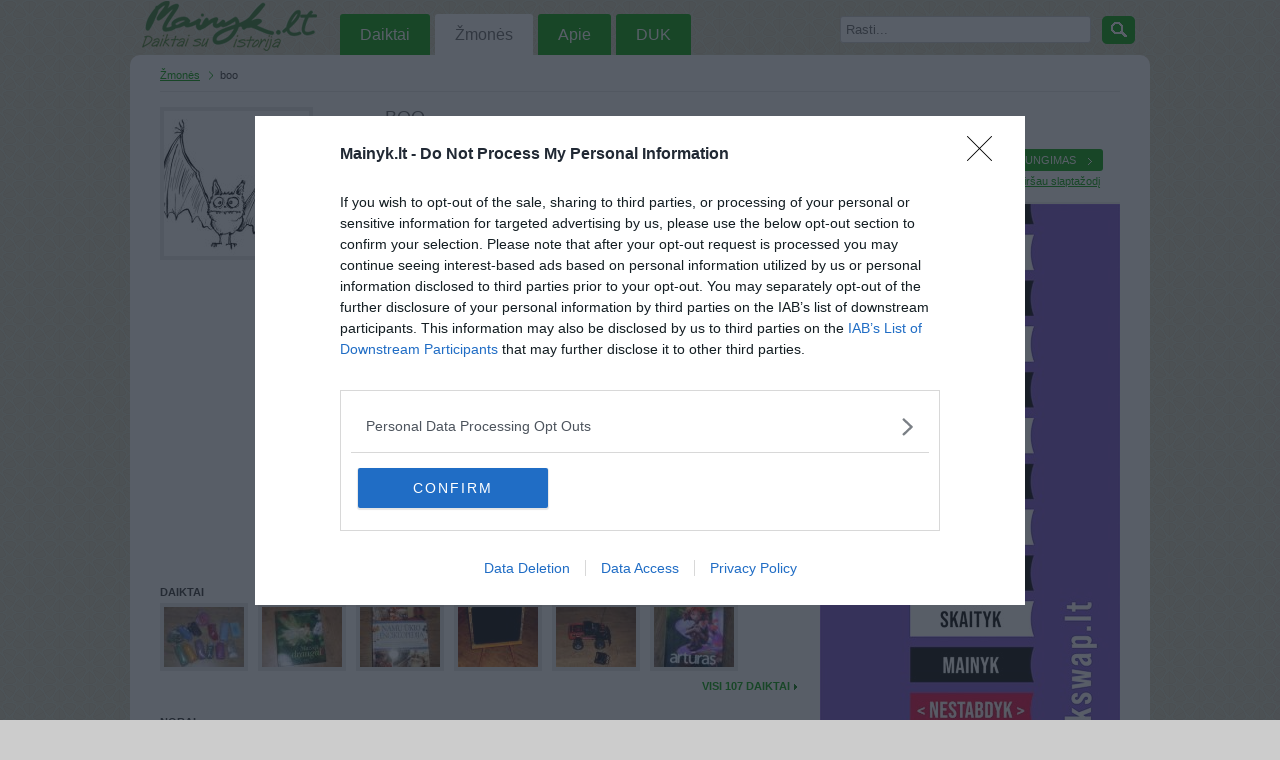

--- FILE ---
content_type: text/html; charset=UTF-8
request_url: https://www.mainyk.lt/vartotojas/boo/36155
body_size: 28976
content:
<!DOCTYPE html PUBLIC "-//W3C//DTD XHTML 1.0 Transitional//EN" "http://www.w3.org/TR/xhtml1/DTD/xhtml1-transitional.dtd"><html xmlns="http://www.w3.org/1999/xhtml">
<head>

<!-- InMobi Choice. Consent Manager Tag v3.0 (for TCF 2.2) -->
<script type="text/javascript" async=true>
(function() {
  var host = 'mainyk.lt';
  var element = document.createElement('script');
  var firstScript = document.getElementsByTagName('script')[0];
  var url = 'https://cmp.inmobi.com'
    .concat('/choice/', 'nSDKTP3q7Vc-R', '/', host, '/choice.js?tag_version=V3');
  var uspTries = 0;
  var uspTriesLimit = 3;
  element.async = true;
  element.type = 'text/javascript';
  element.src = url;

  firstScript.parentNode.insertBefore(element, firstScript);

  function makeStub() {
    var TCF_LOCATOR_NAME = '__tcfapiLocator';
    var queue = [];
    var win = window;
    var cmpFrame;

    function addFrame() {
      var doc = win.document;
      var otherCMP = !!(win.frames[TCF_LOCATOR_NAME]);

      if (!otherCMP) {
        if (doc.body) {
          var iframe = doc.createElement('iframe');

          iframe.style.cssText = 'display:none';
          iframe.name = TCF_LOCATOR_NAME;
          doc.body.appendChild(iframe);
        } else {
          setTimeout(addFrame, 5);
        }
      }
      return !otherCMP;
    }

    function tcfAPIHandler() {
      var gdprApplies;
      var args = arguments;

      if (!args.length) {
        return queue;
      } else if (args[0] === 'setGdprApplies') {
        if (
          args.length > 3 &&
          args[2] === 2 &&
          typeof args[3] === 'boolean'
        ) {
          gdprApplies = args[3];
          if (typeof args[2] === 'function') {
            args[2]('set', true);
          }
        }
      } else if (args[0] === 'ping') {
        var retr = {
          gdprApplies: gdprApplies,
          cmpLoaded: false,
          cmpStatus: 'stub'
        };

        if (typeof args[2] === 'function') {
          args[2](retr);
        }
      } else {
        if(args[0] === 'init' && typeof args[3] === 'object') {
          args[3] = Object.assign(args[3], { tag_version: 'V3' });
        }
        queue.push(args);
      }
    }

    function postMessageEventHandler(event) {
      var msgIsString = typeof event.data === 'string';
      var json = {};

      try {
        if (msgIsString) {
          json = JSON.parse(event.data);
        } else {
          json = event.data;
        }
      } catch (ignore) {}

      var payload = json.__tcfapiCall;

      if (payload) {
        window.__tcfapi(
          payload.command,
          payload.version,
          function(retValue, success) {
            var returnMsg = {
              __tcfapiReturn: {
                returnValue: retValue,
                success: success,
                callId: payload.callId
              }
            };
            if (msgIsString) {
              returnMsg = JSON.stringify(returnMsg);
            }
            if (event && event.source && event.source.postMessage) {
              event.source.postMessage(returnMsg, '*');
            }
          },
          payload.parameter
        );
      }
    }

    while (win) {
      try {
        if (win.frames[TCF_LOCATOR_NAME]) {
          cmpFrame = win;
          break;
        }
      } catch (ignore) {}

      if (win === window.top) {
        break;
      }
      win = win.parent;
    }
    if (!cmpFrame) {
      addFrame();
      win.__tcfapi = tcfAPIHandler;
      win.addEventListener('message', postMessageEventHandler, false);
    }
  };

  makeStub();

  function makeGppStub() {
    const CMP_ID = 10;
    const SUPPORTED_APIS = [
      '2:tcfeuv2',
      '6:uspv1',
      '7:usnatv1',
      '8:usca',
      '9:usvav1',
      '10:uscov1',
      '11:usutv1',
      '12:usctv1'
    ];

    window.__gpp_addFrame = function (n) {
      if (!window.frames[n]) {
        if (document.body) {
          var i = document.createElement("iframe");
          i.style.cssText = "display:none";
          i.name = n;
          document.body.appendChild(i);
        } else {
          window.setTimeout(window.__gpp_addFrame, 10, n);
        }
      }
    };
    window.__gpp_stub = function () {
      var b = arguments;
      __gpp.queue = __gpp.queue || [];
      __gpp.events = __gpp.events || [];

      if (!b.length || (b.length == 1 && b[0] == "queue")) {
        return __gpp.queue;
      }

      if (b.length == 1 && b[0] == "events") {
        return __gpp.events;
      }

      var cmd = b[0];
      var clb = b.length > 1 ? b[1] : null;
      var par = b.length > 2 ? b[2] : null;
      if (cmd === "ping") {
        clb(
          {
            gppVersion: "1.1", // must be “Version.Subversion”, current: “1.1”
            cmpStatus: "stub", // possible values: stub, loading, loaded, error
            cmpDisplayStatus: "hidden", // possible values: hidden, visible, disabled
            signalStatus: "not ready", // possible values: not ready, ready
            supportedAPIs: SUPPORTED_APIS, // list of supported APIs
            cmpId: CMP_ID, // IAB assigned CMP ID, may be 0 during stub/loading
            sectionList: [],
            applicableSections: [-1],
            gppString: "",
            parsedSections: {},
          },
          true
        );
      } else if (cmd === "addEventListener") {
        if (!("lastId" in __gpp)) {
          __gpp.lastId = 0;
        }
        __gpp.lastId++;
        var lnr = __gpp.lastId;
        __gpp.events.push({
          id: lnr,
          callback: clb,
          parameter: par,
        });
        clb(
          {
            eventName: "listenerRegistered",
            listenerId: lnr, // Registered ID of the listener
            data: true, // positive signal
            pingData: {
              gppVersion: "1.1", // must be “Version.Subversion”, current: “1.1”
              cmpStatus: "stub", // possible values: stub, loading, loaded, error
              cmpDisplayStatus: "hidden", // possible values: hidden, visible, disabled
              signalStatus: "not ready", // possible values: not ready, ready
              supportedAPIs: SUPPORTED_APIS, // list of supported APIs
              cmpId: CMP_ID, // list of supported APIs
              sectionList: [],
              applicableSections: [-1],
              gppString: "",
              parsedSections: {},
            },
          },
          true
        );
      } else if (cmd === "removeEventListener") {
        var success = false;
        for (var i = 0; i < __gpp.events.length; i++) {
          if (__gpp.events[i].id == par) {
            __gpp.events.splice(i, 1);
            success = true;
            break;
          }
        }
        clb(
          {
            eventName: "listenerRemoved",
            listenerId: par, // Registered ID of the listener
            data: success, // status info
            pingData: {
              gppVersion: "1.1", // must be “Version.Subversion”, current: “1.1”
              cmpStatus: "stub", // possible values: stub, loading, loaded, error
              cmpDisplayStatus: "hidden", // possible values: hidden, visible, disabled
              signalStatus: "not ready", // possible values: not ready, ready
              supportedAPIs: SUPPORTED_APIS, // list of supported APIs
              cmpId: CMP_ID, // CMP ID
              sectionList: [],
              applicableSections: [-1],
              gppString: "",
              parsedSections: {},
            },
          },
          true
        );
      } else if (cmd === "hasSection") {
        clb(false, true);
      } else if (cmd === "getSection" || cmd === "getField") {
        clb(null, true);
      }
      //queue all other commands
      else {
        __gpp.queue.push([].slice.apply(b));
      }
    };
    window.__gpp_msghandler = function (event) {
      var msgIsString = typeof event.data === "string";
      try {
        var json = msgIsString ? JSON.parse(event.data) : event.data;
      } catch (e) {
        var json = null;
      }
      if (typeof json === "object" && json !== null && "__gppCall" in json) {
        var i = json.__gppCall;
        window.__gpp(
          i.command,
          function (retValue, success) {
            var returnMsg = {
              __gppReturn: {
                returnValue: retValue,
                success: success,
                callId: i.callId,
              },
            };
            event.source.postMessage(msgIsString ? JSON.stringify(returnMsg) : returnMsg, "*");
          },
          "parameter" in i ? i.parameter : null,
          "version" in i ? i.version : "1.1"
        );
      }
    };
    if (!("__gpp" in window) || typeof window.__gpp !== "function") {
      window.__gpp = window.__gpp_stub;
      window.addEventListener("message", window.__gpp_msghandler, false);
      window.__gpp_addFrame("__gppLocator");
    }
  };

  makeGppStub();

  var uspStubFunction = function() {
    var arg = arguments;
    if (typeof window.__uspapi !== uspStubFunction) {
      setTimeout(function() {
        if (typeof window.__uspapi !== 'undefined') {
          window.__uspapi.apply(window.__uspapi, arg);
        }
      }, 500);
    }
  };

  var checkIfUspIsReady = function() {
    uspTries++;
    if (window.__uspapi === uspStubFunction && uspTries < uspTriesLimit) {
      console.warn('USP is not accessible');
    } else {
      clearInterval(uspInterval);
    }
  };

  if (typeof window.__uspapi === 'undefined') {
    window.__uspapi = uspStubFunction;
    var uspInterval = setInterval(checkIfUspIsReady, 6000);
  }
})();
</script>
<!-- End InMobi Choice. Consent Manager Tag v3.0 (for TCF 2.2) -->

	<script async src="//pagead2.googlesyndication.com/pagead/js/adsbygoogle.js"></script>
<script>
  (adsbygoogle = window.adsbygoogle || []).push({
    google_ad_client: "ca-pub-7554325631456931",
    enable_page_level_ads: true
  });
</script>
		<title>Vartotojas boo | Mainyk.lt</title>	<meta http-equiv="Content-Language" content="lt-LT" />
<meta http-equiv="Content-Type" content="text/html; charset=utf-8" />
<link href="/css/main.css?id=23" media="screen" rel="stylesheet" type="text/css" />
<link href="/scripts/fancybox/jquery.fancybox-1.3.1.css" media="screen" rel="stylesheet" type="text/css" />
<script type="text/javascript" src="/scripts/jquery.js"></script>
<script type="text/javascript" src="/scripts/fancybox/jquery.fancybox-1.3.1.pack.js"></script>
<script type="text/javascript" src="/scripts/main.js?id=6"></script>
	<link rel="icon" href="/favicon.ico" type="images/x-icon" />
	<meta name="google-site-verification" content="cLgh-n1wq2-AMVFNMmbX9cUlAY6BZg19ZvZ_pdM01W0" />
	<meta name="verify-webtopay" content="b1342b99f8d0c6c08d731d5a2aba3301">
	<script type="text/javascript">
		var _gaq = _gaq || [];
		_gaq.push(['_setAccount', 'UA-4150758-1']);
		_gaq.push(['_setDomainName', 'mainyk.lt']);
		_gaq.push(['_setAllowLinker', true]);
		_gaq.push(['_trackPageview']);
		(function() {
			var ga = document.createElement('script'); ga.type = 'text/javascript'; ga.async = true;
			ga.src = ('https:' == document.location.protocol ? 'https://' : 'http://') + 'stats.g.doubleclick.net/dc.js';
			var s = document.getElementsByTagName('script')[0]; s.parentNode.insertBefore(ga, s);
		})();
	</script>
    <script src='http://www3.smartadserver.com/config.js?nwid=1211' type="text/javascript"></script>
    <script type="text/javascript">
        sas.setup({ domain: 'http://www3.smartadserver.com'});
    </script>
	<meta http-equiv="refresh" content="900">

    <!-- Adnet media head part -->
    <script async src="https://core.dimatter.ai/pubs/mainyk-lt.min.js"></script>
    <script>
        window.dimatter = window.dimatter || [];
        window.dimatter.push(['MN00_Pixel']);
        window.dimatter.push(['MNM00_Pixel']);
        window.dimatter.push(['MN01_995x250']);
        window.dimatter.push(['MN02_300x600_1']);
        window.dimatter.push(['MN03_300x600_2']);
        window.dimatter.push(['MN04_640x100']);
        window.dimatter.push(['MN05_640x400']);
        window.dimatter.push(['_initialize']);
    </script>
</head>
<body>
<!-- (C)2000-2014 Gemius SA - gemiusAudience / pp.mainyk.lt_2 / Visa aplinka -->
<script type="text/javascript">
	<!--//--><![CDATA[//><!--
	var pp_gemius_identifier = 'ogVLm3rxGD5.cgyFdIIT1qQOzZT6.Se2YS.g0qryy6P.h7';
	// lines below shouldn't be edited
	function gemius_pending(i) { window[i] = window[i] || function() {var x = window[i+'_pdata'] = window[i+'_pdata'] || []; x[x.length]=arguments;};};
	gemius_pending('gemius_hit'); gemius_pending('gemius_event'); gemius_pending('pp_gemius_hit'); gemius_pending('pp_gemius_event');
	(function(d,t) {try {var gt=d.createElement(t),s=d.getElementsByTagName(t)[0],l='http'+((location.protocol=='https:')?'s':''); gt.setAttribute('async','async');
		gt.setAttribute('defer','defer'); gt.src=l+'://galt.hit.gemius.pl/xgemius.js'; s.parentNode.insertBefore(gt,s);} catch (e) {}})(document,'script');
	//--><!]]>
</script>
	<div id="fb-root"></div>
	<script>(function(d, s, id) {
	var js, fjs = d.getElementsByTagName(s)[0];
	if (d.getElementById(id)) return;
	js = d.createElement(s); js.id = id;
	js.src = "//connect.facebook.net/lt_LT/all.js#xfbml=1";
	fjs.parentNode.insertBefore(js, fjs);
	}(document, 'script', 'facebook-jssdk'));</script>
<div id="header">

	<div class="menu-wrap">
		
<a class="main-logo" href="/">Mainyk.l - Daiktai su istorija</a>

<ul class="menu">
	<li><a href="/kategorijos">Daiktai</a></li>
	<li><a href="/zmones" class="active">Žmonės</a></li>
	<li><a href="/apie">Apie</a></li>
	<li><a href="/duk">DUK</a></li>
	</ul>
		<div class="txt-search">
			<form action="/daiktai" method="get" id="search-form">
				<input type="text" name="q" id="search-query-input" style="color:#666" value="Rasti..." onfocus="clearTip(this, 'Rasti...');" onblur="showTip(this, 'Rasti...')" />
				<a href="#" class="bbtn ico b-grean search" onclick="clearTip(document.getElementById('search-query-input'), 'Rasti...'); $('#search-form').submit();">&nbsp;</a>
			</form>
		</div>
		<div class="clear"></div>
	</div>
</div>
	<div id="wrap">
		<div class="banner-top">
        <div id='MN01_995x250'></div>
	</div>
	<div class="clear"></div>

		<div id="breadcrumbs"><ul>
	<li><a href="/zmones" title="Visi Mainyk.lt žmonės">Žmonės</a></li>
	<li class="last">boo</li>
</ul>
<div class="clear"></div></div>
		<div id="content">
						
<div class="user-profile-image">
	<img src="/img/users/36/15/big_4d5ac768ec601.jpg" alt="Vartotojas boo" width="145" height="145" />
	
</div>
<div class="user-prifile">
	<h2>boo</h2>

	<p>REIKIA : 
----------------------------------------------------------------------------------------------
LEGO, rūbų vaikui 122 ūg., batų vaikui 30-31 išmeros, kniediklio, mažos siuvimo mašinos, naujos kosmetikos. orginaliu DVD ( Tom &amp; Jerry, Harry potter 3, Narnia, Vampire assistant...)Sukneliu, palaidiniu, svarkeliu, megstuku, leggings S/ M dyd. , batų - batelių 39 dyd. , BATUTO, . DVD FILMU GROTUVO ir KELIONINIO LAGAMINO</p>

	<dl>
		<dt>Mano gimtadienis</dt>
		<dd>1988-03-26</dd>

				<dt>Paskutinį kartą lankėsi</dt>
		<dd>Rugpjūčio 15d. Ketvirtadienis</dd>
		
				<dt>Gyvena</dt>
		<dd>Vilnius</dd>
		
				<dt>Užsiregistravo</dt>
		<dd>2011 vasario  6d.</dd>
				<dt>Mainai</dt>
		<dd>
			<strong>Atliko</strong>: 34,
			<strong>Aktyvių</strong>: 13		</dd>

        <dt>Registracijos IP</dt>
        <dd>127.0.0.1</dd>

        <dt>Paskutinio prisijungimo IP</dt>
        <dd>86.31.27.184</dd>
	</dl>
</div>
<div class="clear"></div>

<div class="user-prifile-items">
	<h3>Daiktai</h3>
			<div id="list-grid-small-" class="list-grid-small-item last">
	<a class="thumb tooltip" href="/daiktas/15-lt-vilna-velimui-su-2-adatomis/545100" title="15  Lt !! Vilna vėlimui su 2 adatomis">
		<img src="/img/items/115/545/10/tiny_50edb71d169cd.jpg" width="80" height="60"  alt="Daiktas 15  Lt !! Vilna vėlimui su 2 adatomis" />	</a>
</div>			<div id="list-grid-small-" class="list-grid-small-item last">
	<a class="thumb tooltip" href="/daiktas/20-lt-mazieji-draugai/552734" title="20 Lt !!!!! Mažieji draugai">
		<img src="/img/items/123/552/73/tiny_5103e0b3c9c82.jpg" width="80" height="60"  alt="Daiktas 20 Lt !!!!! Mažieji draugai" />	</a>
</div>			<div id="list-grid-small-" class="list-grid-small-item last">
	<a class="thumb tooltip" href="/daiktas/20-lt-namu-ukio-enciklopedija/524533" title="20 Lt !!!!!Namų ūkio enciklopedija">
		<img src="/img/items/123/524/53/tiny_50a37340a5b60.jpg" width="80" height="60"  alt="Daiktas 20 Lt !!!!!Namų ūkio enciklopedija" />	</a>
</div>			<div id="list-grid-small-" class="list-grid-small-item last">
	<a class="thumb tooltip" href="/daiktas/15-lt-piesimo-lenta/543594" title="15 Lt Piešimo lenta">
		<img src="/img/items/115/543/59/tiny_50e9a8d3c7b51.jpg" width="80" height="60"  alt="Daiktas 15 Lt Piešimo lenta" />	</a>
</div>			<div id="list-grid-small-" class="list-grid-small-item last">
	<a class="thumb tooltip" href="/daiktas/15-lt-valdoma-masina/531373" title="15 Lt !!!Valdoma mašina">
		<img src="/img/items/129/531/37/tiny_50b9be668e0d7.jpg" width="80" height="60"  alt="Daiktas 15 Lt !!!Valdoma mašina" />	</a>
</div>			<div id="list-grid-small-" class="list-grid-small-item last">
	<a class="thumb tooltip" href="/daiktas/7-lt-arturas-ir-uzdraustasis-miestas-knyga/491092" title="7 Lt!!! Artūras ir uždraustasis miestas. knyga">
		<img src="/img/items/123/491/9/tiny_502caca39f9a9.jpg" width="80" height="60"  alt="Daiktas 7 Lt!!! Artūras ir uždraustasis miestas. knyga" />	</a>
</div>		<div class="clear"></div>
	<a class="btn-blank" href="/vartotojo-daiktai/boo/36155" style="float: right;">Visi 107 daiktai</a>
	<div class="clear"></div>
</div>
<div class="user-prifile-wish">
	<h3>Norai</h3>
			<div id="list-grid-small-" class="list-grid-small-item last">
	<a class="thumb tooltip" href="/daiktas/coca-cola-kolekcine-taure/451177" title="Coca Cola kolekcine taure">
		<img src="/img/items/212/451/17/tiny_4fa7fa9c3bfc7.jpg" width="80" height="60"  alt="Daiktas Coca Cola kolekcine taure" />	</a>
</div>			<div id="list-grid-small-" class="list-grid-small-item last">
	<a class="thumb tooltip" href="/daiktas/pinti-krepseliai/521212" title="Pinti krepseliai">
		<img src="/img/items/91/521/21/tiny_5097f5f149863.jpg" width="80" height="60"  alt="Daiktas Pinti krepseliai" />	</a>
</div>			<div id="list-grid-small-" class="list-grid-small-item last">
	<a class="thumb tooltip" href="/daiktas/2-mm-18-quot-pasidabruota-grandinele-2-euro/450077" title="2 mm 18&quot; pasidabruota grandinėlė - 2 €">
		<img src="/img/items/140/450/7/tiny_4fa4e665c3ce3.jpg" width="80" height="60"  alt="Daiktas 2 mm 18&quot; pasidabruota grandinėlė - 2 €" />	</a>
</div>			<div id="list-grid-small-" class="list-grid-small-item last">
	<a class="thumb tooltip" href="/daiktas/lego-daug-ivairiu-detaliu-vienoje-dezeje/99147" title="LEGO (daug įvairių detalių vienoje dėžėje!)">
		<img src="/img/items/129/99/14/tiny_4cf38e4b14ba3.jpg" width="80" height="60"  alt="Daiktas LEGO (daug įvairių detalių vienoje dėžėje!)" />	</a>
</div>			<div id="list-grid-small-" class="list-grid-small-item last">
	<a class="thumb tooltip" href="/daiktas/kelioninis-lagaminas/336584" title="Kelioninis lagaminas">
		<img src="/img/items/90/336/58/tiny_4e95f9daef078.jpg" width="80" height="60"  alt="Daiktas Kelioninis lagaminas" />	</a>
</div>			<div id="list-grid-small-" class="list-grid-small-item last">
	<a class="thumb tooltip" href="/daiktas/vaistiniai-augalai-sudedamosios-dalys-gydomasis-poveikis-pritaikymas-ndash-iburg-anne/395310" title="Vaistiniai augalai: sudedamosios dalys, gydomasis poveikis, pritaikymas – Iburg Anne">
		<img src="/img/items/46/395/31/tiny_4f27b7e3b505a.jpg" width="80" height="60"  alt="Daiktas Vaistiniai augalai: sudedamosios dalys, gydomasis poveikis, pritaikymas – Iburg Anne" />	</a>
</div>		<div class="clear"></div>
	<a class="btn-blank" href="/vartotojo-norai/boo/36155" style="float: right;">Visi 169 norai</a>
	<div class="clear"></div>
</div>

<div class="users-list">
	<h3>Draugai</h3>

		<a class="first" href="/vartotojas/Eleirbag/5642" title="Vartotojas Eleirbag">
		<img src="/img/users/5/64/thumb_50c092b1b1066.jpg" alt="Vartotojas Eleirbag" width="64" height="64" />	</a>

		<a  href="/vartotojas/Izid%C4%97/27981" title="Vartotojas Izidė">
		<img src="/img/users/27/98/thumb_4f4402528d0b0.jpg" alt="Vartotojas Izidė" width="64" height="64" />	</a>

		<a  href="/vartotojas/Agneete/5258" title="Vartotojas Agneete">
		<img src="/img/users/5/25/thumb_4d888848a4710.jpg" alt="Vartotojas Agneete" width="64" height="64" />	</a>

	</div>
<p style="text-align:right;">
	<a class="btn-blank" href="/vartotojo-draugai/boo/36155">Visi 3 draugai</a>
</p>

<div class="feedbacks">
	<h3>Atsiliepimai apie vartotoją</h3>

	<table class="list-user-feedback">
			<tr>
		<td class="rate">
			<div class="ui-rating" style="float:none;"><span class="ui-rating-star .ui-rating-full">&nbsp;</span><span class="ui-rating-star .ui-rating-full">&nbsp;</span><span class="ui-rating-star .ui-rating-full">&nbsp;</span><span class="ui-rating-star .ui-rating-full">&nbsp;</span><span class="ui-rating-star .ui-rating-full">&nbsp;</span></div>		</td>
		<td class="photo">
			<a href="/vartotojas/diz/19064"><img src="/img/users/19/6/thumb_4cf0d20c92663.jpg" alt="Vartotojas diz" width="64" height="64" /></a>
		</td>
		<td class="meta">
			Parašė <a href="/vartotojas/diz/19064">diz</a>
			<small>2013-03-20 09:10:01</small>
		</td>
		<td class="text">Viskas puiku, aciu :)</td>
	</tr>
			<tr>
		<td class="rate">
			<div class="ui-rating" style="float:none;"><span class="ui-rating-star .ui-rating-full">&nbsp;</span><span class="ui-rating-star .ui-rating-full">&nbsp;</span><span class="ui-rating-star .ui-rating-full">&nbsp;</span><span class="ui-rating-star .ui-rating-full">&nbsp;</span><span class="ui-rating-star .ui-rating-full">&nbsp;</span></div>		</td>
		<td class="photo">
			<a href="/vartotojas/pele/23789"><img src="/img/users/23/78/thumb_4cf0d4ae383f9.jpg" alt="Vartotojas pele" width="64" height="64" /></a>
		</td>
		<td class="meta">
			Parašė <a href="/vartotojas/pele/23789">pele</a>
			<small>2013-02-21 17:43:00</small>
		</td>
		<td class="text">Ačiū už mainus</td>
	</tr>
			<tr>
		<td class="rate">
			<div class="ui-rating" style="float:none;"><span class="ui-rating-star .ui-rating-full">&nbsp;</span><span class="ui-rating-star .ui-rating-full">&nbsp;</span><span class="ui-rating-star .ui-rating-full">&nbsp;</span><span class="ui-rating-star .ui-rating-full">&nbsp;</span><span class="ui-rating-star .ui-rating-full">&nbsp;</span></div>		</td>
		<td class="photo">
			<a href="/vartotojas/liucijja/64689"><img src="/img/users/64/68/thumb_52c948668d632.jpg" alt="Vartotojas liucijja" width="64" height="64" /></a>
		</td>
		<td class="meta">
			Parašė <a href="/vartotojas/liucijja/64689">liucijja</a>
			<small>2013-01-31 19:00:30</small>
		</td>
		<td class="text">Sauni mergina. REKOMENDUOJU VISIEMS :)</td>
	</tr>
			<tr>
		<td class="rate">
			<div class="ui-rating" style="float:none;"><span class="ui-rating-star .ui-rating-full">&nbsp;</span><span class="ui-rating-star .ui-rating-full">&nbsp;</span><span class="ui-rating-star .ui-rating-full">&nbsp;</span><span class="ui-rating-star .ui-rating-full">&nbsp;</span><span class="ui-rating-star .ui-rating-full">&nbsp;</span></div>		</td>
		<td class="photo">
			<a href="/vartotojas/Rona/66972"><img src="/img/users/66/97/thumb_52bd456d6708a.jpg" alt="Vartotojas Rona" width="64" height="64" /></a>
		</td>
		<td class="meta">
			Parašė <a href="/vartotojas/Rona/66972">Rona</a>
			<small>2013-01-19 11:07:39</small>
		</td>
		<td class="text">aciu uz daiktus ir tikrai patikima mainytoja . Likau patenkinta daiktais ir siulau jos bendravima kitiems nes patikima pardaveja ir mandagi </td>
	</tr>
			<tr>
		<td class="rate">
			<div class="ui-rating" style="float:none;"><span class="ui-rating-star .ui-rating-full">&nbsp;</span><span class="ui-rating-star .ui-rating-full">&nbsp;</span><span class="ui-rating-star .ui-rating-full">&nbsp;</span><span class="ui-rating-star .ui-rating-full">&nbsp;</span><span class="ui-rating-star .ui-rating-full">&nbsp;</span></div>		</td>
		<td class="photo">
			<a href="/vartotojas/daiwa/11097"><img src="/img/users/11/9/thumb_50abd5116311e.jpg" alt="Vartotojas daiwa" width="64" height="64" /></a>
		</td>
		<td class="meta">
			Parašė <a href="/vartotojas/daiwa/11097">daiwa</a>
			<small>2013-01-09 13:44:16</small>
		</td>
		<td class="text">Viskas saunu, greitai susitarem :) </td>
	</tr>
	</table>
	<p style="text-align:right;">
		<a class="btn-blank" href="/atsiliepimai/36155">Visi 5 atsiliepimai</a>
	</p>
</div>

		</div>
		<div id="sidebar">
				<h2>PRISIJUNGIMAS</h2>
    <div class="user-not-logged">
        <a href="/registracija" id="btn-register" class="btn ico b-grean right" title="Vartotojo registracija">Registracija</a>
        <a href="/prisijungti" id="btn-login" class="btn ico b-grean right last" title="Prisijungti prie aplinkos">Prisijungimas</a>
		<small><a href="/priminti-slaptazodi">Pamiršau slaptažodį</a></small>
    </div>
            <div id="login-form" style="display: none;">
            <h2 class="logo-center">Prisijungti</h2>
            <div class="login-form"><form enctype="application/x-www-form-urlencoded" action="/prisijungti" method="post">
<div id="login-email">
<input type="text" name="email" id="email" value="" title="El. pašto adresas" class="login-input" /></div>
<div id="login-password">
<input type="password" name="password" id="password" value="" title="Slaptažodis" class="login-input" /></div>
<div class="login-checkbox" id="login-rememberme">
<input type="hidden" name="rememberme" value="0" /><input type="checkbox" name="rememberme" id="rememberme" value="1" />
<label for="rememberme" class="optional">Prisiminti mane</label></div>

<input type="hidden" name="redirect" value="" id="redirect" />
<div id="login-buttons">
<input type="submit" name="submit" id="submit" value="Prisijungti" class="btn-green" />
<p class="hint"><a href="/priminti-slaptazodi">Priminti slaptažodį</a></p></div></form></div>        </div>
    
<a href="https://bookswap.lt?utm_source=mainyk.lt&utm_medium=banner&utm_campaign=skaityk_mainyk" target="_blank">
    <img src="/img/bookswap_3.jpeg" alt="bookswap.lt" />
</a>

<h2>Statistika</h2>
<dl class="stats">
	<dt>Daiktai</dt>
	<dd>
		299145					(+29)
			</dd>
	<dt>Mainai</dt>
	<dd>
		93862			</dd>
	<dt class="last">Žmonės</dt>
	<dd class="last">
		151260					(+1)
			</dd>
</dl>

<div class="clear"></div>


<div id='MN02_300x600_1'></div>

<div class="sidebar-ad">
	<small>Reklama</small>

	<a href="https://www.manodaktaras.lt/?utm_source=mainyk&utm_medium=banner" target="_blank">
	<img src="/img/banners/Mano-Daktaras_300x250.jpg" alt="">
	</a>

			
		<div id='MN03_300x600_2'></div>
	</div>




<div style="margin:10px 0" class="fb-like" data-href="https://developers.facebook.com/docs/plugins/" data-width="300" data-layout="standard" data-action="like" data-show-faces="true" data-share="true"></div>
		</div>
		<div class="clear"></div>
		<div id="footer">
			
<div class="footer-items">
	<h4>TOP kategorijos</h4>
	<ul>
		<li><a href="/daiktai/drabuziai">Drabužiai</a></li>
		<li><a href="/daiktai/aksesuarai">Aksesuarai</a></li>
		<li><a href="/daiktai/knygos">Knygos</a></li>
		<li><a href="/daiktai/mobilieji-telefonai">Mob. telefonai</a></li>
	</ul>
</div>

<div class="footer-items">
	<h4>&nbsp;</h4>
	<ul>
		<li><a href="/daiktai/rankiniai">Rankiniai laikrodžiai</a></li>
		<li><a href="/daiktai/rankdarbiai">Rankdarbiai</a></li>
		<li><a href="/daiktai/kompiuterija">Kompiuterija</a></li>
		<li><a href="/daiktai/zaislai">Žaislai</a></li>
	</ul>
</div>

<div class="footer-items">
	<h4>Kontaktai</h4>
	<ul>
		<li><a href="/atsiliepimas">Palikti atsiliepimą</a></li>
		<li><a href="/kontaktai">Kontaktai</a></li>
		<li><a href="http://lt-lt.facebook.com/pages/mainyklt/336183192209">Facebook</a></li>
		<!--<li><a href="http://mainyk.blogas.lt/">Blogas</a></li>-->
	</ul>
</div>

<div class="footer-items">
	<h4>Informacija</h4>
	<ul>
		<li><a href="/apie">Apie projektą</a></li>
		<li><a href="/taisykles">Taisyklės</a></li>
		<li><a href="/vertybes">Vertybės</a></li>
	</ul>
</div>
<div class="clear"></div>		</div>
	</div>


<div id='MN00_Pixel'></div>
<div id='MNM00_Pixel'></div>

</body>
</html>


--- FILE ---
content_type: text/html; charset=utf-8
request_url: https://www.google.com/recaptcha/api2/aframe
body_size: 263
content:
<!DOCTYPE HTML><html><head><meta http-equiv="content-type" content="text/html; charset=UTF-8"></head><body><script nonce="sPlto6YDctQdyTOhdpn2-g">/** Anti-fraud and anti-abuse applications only. See google.com/recaptcha */ try{var clients={'sodar':'https://pagead2.googlesyndication.com/pagead/sodar?'};window.addEventListener("message",function(a){try{if(a.source===window.parent){var b=JSON.parse(a.data);var c=clients[b['id']];if(c){var d=document.createElement('img');d.src=c+b['params']+'&rc='+(localStorage.getItem("rc::a")?sessionStorage.getItem("rc::b"):"");window.document.body.appendChild(d);sessionStorage.setItem("rc::e",parseInt(sessionStorage.getItem("rc::e")||0)+1);localStorage.setItem("rc::h",'1762156035433');}}}catch(b){}});window.parent.postMessage("_grecaptcha_ready", "*");}catch(b){}</script></body></html>

--- FILE ---
content_type: text/css
request_url: https://www.mainyk.lt/css/main.css?id=23
body_size: 34693
content:
/*reset*/
html,body,div,span,applet,object,iframe,h1,h2,h3,h4,h5,h6,p,blockquote,pre,a,abbr,acronym,address,big,cite,code,del,dfn,em,font,img,ins,kbd,q,s,samp,small,strike,strong,sub,sup,tt,var,b,u,i,center,dl,dt,dd,ol,ul,li,fieldset,form,label,legend,table,caption,tbody,tfoot,thead,tr,th,td{margin:0;padding:0;border:0;outline:0;font-size:100%;vertical-align:baseline;background:transparent}body{line-height:1}ol,ul{list-style:none}blockquote,q{quotes:none}blockquote:before,blockquote:after,q:before,q:after{content:'';content:none}:focus{outline:0}ins{text-decoration:none}del{text-decoration:line-through}table{border-collapse:collapse;border-spacing:0}
/*.clear {height: 1px; margin-bottom: -1px; visibility: hidden; clear: both; font-size: 1px; overflow: hidden; display: block;}*/
.clear {clear:both;font-size:1px;height:1px;visibility:hidden;line-height:normal;margin-bottom:-1px}

/*layout*/
body {font-family:Arial,Helvetica Neue,Helvetica,sans-serif; color: #333; background: #ccc url('/img/pattern_v1.png'); font-size:12px; }
h1,h2 {font: normal 12px Tahoma,Geneva,Kalimati,sans-serif;font-size: 18px; font-weight: normal; color: #666; margin: 15px 0; text-transform: uppercase}
h3 {text-transform: uppercase; font-size: 11px; padding: 5px 0;}
a { color: #00a002; }
p {line-height:1.5em;}

.ltl { color:#555; font-size:0.7em}

#tooltip{position:absolute;border:1px solid #333;background:#f7f5d1;padding:2px 5px;color:#333;display:none; -webkit-border-radius: 3px;-moz-border-radius: 3px;border-radius: 3px;}
.line {border-top: 1px solid #e7e7e7; height: 1px;}
.fl {float:left;}
.fr {float:right}

textarea {font-family:Arial,Helvetica Neue,Helvetica,sans-serif;font-size:12px;}

.info-text {padding:5px; margin:10px 0; border:1px solid #d7d7d7; background:#eeeeee}
#wrap, #header {width: 1020px; margin: 0 auto;}
#wrap {background-color: #fff;-webkit-border-radius: 10px;-moz-border-radius: 10px;border-radius: 10px;}
#header {padding: 0 30px;}
#content {width:640px; float: left; margin: 0 20px 0 30px;}
#sidebar {width: 300px; float: left; margin-right: 30px;}
#footer {clear:both;margin-top: 40px; border-top: 2px solid #ededed; background-color: #f7f7f7; padding: 30px;}

.paginationControl {margin:10px 0;}

.logo {float: left; width: 200px; margin-right: 10px; margin: 20px 0;}
.logo a {display: block; background: none; height: 67px; width: 223px; margin-left:-20px; text-indent: -999px; overflow: hidden; filter: progid:DXImageTransform.Microsoft.AlphaImageLoader(src='/img/site/logo3.png',sizingMethod='scale');}
.logo[class] a {background: url(/img/site/logo3.png) no-repeat;}

.menu-wrap {padding: 0 10px;}
.menu {float: left; width: 470px; margin-top: 14px; margin-bottom: -1px;}
.menu li {float: left; margin-right: 5px;}
.menu a {text-decoration: none; color:#fff; font-size: 16px; height: 41px; line-height: 41px; padding:0 20px; display: block; background: none; background: #00A002;-webkit-border-top-left-radius: 3px;-webkit-border-top-right-radius: 3px;-moz-border-radius-topleft: 3px;-moz-border-radius-topright: 3px;border-top-left-radius: 3px;border-top-right-radius: 3px;}
.menu a:hover {background-color: #007701}
.menu a.active {background-color: #FFFFFF; color: #666}
.main-logo { display: block; float: left; width: 200px; height: 55px; overflow: hidden; text-indent: -999px; background: url('/img/logo_menu.png') no-repeat; }

.txt-search {padding-top: 15px;float:right; width: 300px;}
.txt-search input {width:239px; padding: 5px; border: 1px solid #ccc; -webkit-border-radius: 3px;-moz-border-radius: 3px;border-radius: 3px; margin-right: 5px;}
.txt-search button {text-indent: -999px; overflow: hidden; background:#00A002 url(/img/site/ico-search.png) no-repeat center center; width: 30px; height: 27px;}

.btn-green, .btn-orange, .btn-grey, .btn-red {-webkit-border-radius: 5px;-moz-border-radius: 5px;border-radius: 5px; display: inline-block; padding: 5px 7px; text-transform: uppercase; font-size: 11px; border: none; color: #fff; font-weight: bold; text-decoration: none; font-family: Arial, Helvetica Neue, Helvetica, sans-serif;}
.btn-green {background-color: #00A002;}
:hover.btn-green {background-color: #007701;}
.btn-orange {background-color: #FF8D00;}
:hover.btn-orange {background-color: #EF8400;}
.btn-red {background-color: #CD0020;}
:hover.btn-red {background-color: #A90020;}
.btn-grey {background-color: #9D9D9D;}
:hover.btn-grey {background-color: #AAAAAA;}
.btn-blank {display: inline-block; font-size: 11px; text-transform: uppercase; padding-right: 10px; background: url(/img/site/arrow-go.png) no-repeat right center; text-decoration: none; font-weight: bold;}
.fix-width {width: 90px;}

.flash-messenger {background: #FFFFCC; border: 1px solid #FFF1A8; padding: 5px; border-radius: 3px; -moz-border-radius: 3px; -webkit-border-radius: 3px; font-weight: bold; margin-bottom: 10px; }

.arrow-lt { background-image: url(/img/site/arrow-lt.png); background-repeat: no-repeat; background-position: left center; padding-left: 20px; }
.arrow-rt { background-image: url(/img/site/arrow-rt.png); background-repeat: no-repeat; background-position: right center; padding-right: 20px; }

#breadcrumbs {font-size: 11px; margin-bottom: 5px;}
#breadcrumbs ul {float:left; border-bottom: 1px solid #e7e7e7; padding: 10px 0; margin: 0 30px; width:960px}
#breadcrumbs li {display:block; float:left; padding-right: 20px; background: url(/img/site/arrow-rt-green.png) no-repeat right center;}
#breadcrumbs li.last {padding-right: 0; background:none;}
#breadcrumbs li h1 {display:inline; margin: 0; padding: 9; text-transform: none; font-size: 11px;}

/*ads*/
.banner-top {width: 995px;padding-top:5px; margin:0 auto}

#login-form {padding:10px; width:300px;}
#login-form h2.logo-center {margin: 0 auto; margin-bottom:15px; width: 194px;height:67px; text-indent: -999px; overflow: hidden; filter: progid:DXImageTransform.Microsoft.AlphaImageLoader(src='/img/site/logo.png',sizingMethod='scale');}
#login-form h2.logo-center[class] {background: url(/img/site/logo.png) no-repeat;}
.login-form {padding:0 10px;}
#content .login-form {padding:0;}
.login-form .login-input, .register-form .register-input {padding: 5px; margin-bottom:10px; width:265px; border: 1px solid #ccc; -webkit-border-radius: 3px;-moz-border-radius: 3px;border-radius: 3px;}
.login-form .login-checkbox {padding-bottom:10px; margin-bottom:15px; border-bottom:1px solid #ccc}
#login-buttons, #register-buttons {overflow:auto;}
#login-buttons input, #register-buttons { float:right;}
#login-buttons p {float:left; text-transform:uppercase}
.login-form .errors, .register-form .errors {margin-bottom: 10px; color:red;}
.login-form .errors li, .register-form .errors li {padding:5px 0;}

.errors-cont {margin:10px 0;padding:10px;border-radius:5px;color:#B94A48;border:1px solid #EED3D7;background-color:#F2DEDE}

.register-form {width: 430px;}
.register-form div {float:left;}
.register-form label {width:150px; display:block;float:left; line-height:30px;}

/* sidebar */
.user-not-logged {padding-bottom: 10px; border-bottom:2px solid #eee;}
.user-not-logged small {display:block; font-size:11px; margin: 5px 0; text-align:right;}
.user-not-logged a {margin-right: 20px;}
.sidebar-ad {margin-top: 10px;}
.sidebar-ad small {font-size: 10px; color:#999; text-transform: lowercase;}

.user-logged {margin-top: 5px; padding-bottom: 5px; border-bottom: 1px solid #e7e7e7}

.user-side-photo {width: 74px; float: left; margin-right: 7px;}
.user-side-photo img {border:4px solid #e7e7e7;}
.user-side-name {float: left; width: 219px;}
.user-logged .user-side-name {width: 147px; float: left; margin-right: 7px;}
.user-side-name h2 {margin:0;}
.user-side-name h2 a {text-decoration: none;}
.user-side-logout {width: 65px; float: left;}
.user-side-logout a {display: inline-block; font-size: 11px; color: red; font-weight: bold; background: url(/img/site/cross-red.png) no-repeat right center; padding-right: 15px;}

.user-credits {display:block;background:#007701;color:#fff; margin-top:20px;padding:7px 15px;font-size:14px;border-radius:3px}
.user-credits a {color:#fff;font-weight:bold}

.user-panel {margin-top: 10px;}
.user-panel li {display: block; margin: 0 0 0 0;}
.user-panel li.last a {border:none;}
.user-panel a {display:block; padding:10px;background: url(/img/site/sprite-user-icons.png) no-repeat; padding-left: 40px; text-transform: uppercase; line-height: 17px; text-decoration: none; font-weight: bold; font-size: 11px; border-bottom: 1px solid #e7e7e7;}
.user-panel a:hover {color:#666666}
.user-panel .up-exchanges {background-position: 10px -458px;}
.user-panel a:hover.up-exchanges, .user-panel a.up-exchanges-active {background-position: 10px -391px;}
.user-panel .up-new-item {background-position: 10px -56px;}
.user-panel a:hover.up-new-item, .user-panel a.up-new-item-active {background-position: 10px 11px;}
.user-panel .up-mail {background-position: 10px -726px;}
.user-panel a:hover.up-mail, .user-panel a.up-mail-active {background-position: 10px -659px;}
.user-panel .up-profile {background-position: 10px -860px;}
.user-panel a:hover.up-profile, .user-panel a.up-profile-active {background-position: 10px -793px;}
.user-panel .up-items { background-position: 10px -592px;}
.user-panel a:hover.up-items, .user-panel a.up-items-active {background-position: 10px -525px;}
.user-panel li ul li a { text-transform: capitalize; font-weight: normal; background-image: none;}

.user-panel-small {}
.user-panel-small li {margin:5px 0;}
.user-panel-small a {display:block; padding:5px;background: url(/img/site/sprite-user-icons.png) no-repeat; padding-left: 20px; text-transform:uppercase; font-weight:bold; text-decoration:none;}
.user-panel-small a:hover {color:#666}
.user-panel-small .send-message {background-position:-2px -734px}
.user-panel-small .add-friend {background-position:-2px -64px}
.user-panel-small .remove-friend {background-position:-2px -64px}
.user-panel-small a:hover.send-message {background-position:-2px -667px}
.user-panel-small a:hover.add-friend {background-position:-2px 3px}
.user-panel-small a:hover.remove-friend {background-position:-2px 3px}

.user-sidebar-info li { margin: 10px 0; font-size: 11px; }

.sidebar-user { margin: 30px 0 10px 0; }
.sidebar-user .user-panel li {margin: 0;}
.sidebar-user h2 a { color:#666; }
.sidebar-user h3 {margin: 5px 0; text-transform: uppercase; font-size: 11px;}

.list-grid-tiny-item {float: left; width: 98px; margin-right: 3px; margin-bottom: 3px;}
.list-grid-tiny-item a img {border: 4px solid #e7e7e7}
.list-grid-tiny-item a:hover img {border-color: #bcbcbc}

.list-grid-small-item {float: left; width: 98px; margin-right: 10px; margin-bottom: 10px;}
.list-grid-small-item a img {border: 4px solid #e7e7e7}
.list-grid-small-item a:hover img {border-color: #bcbcbc}

.list-grid-item-money {float: left; width: auto; font-size: 50px;line-height:68px; font-weight:bold;height:68px;color:#009F02}
.list-grid-item-money span {font-size:45px; color:#c7c7c7;display:inline-block;padding-right:10px;}

#items-to-exchange {margin-bottom:20px;}
.item-list-grid-check {float:left;width:154px;margin-right:10px; margin-bottom: 10px; text-align:center;}
.item-list-grid-check a img {border: 4px solid #e6e9ea;}
.item-list-grid-check a:hover img {border-color: #bcbcbc;}

.sprite-add-grey{ background-position: 0 0; width: 20px; height: 17px; }
.sprite-add{ background-position: 0 -67px; width: 20px; height: 17px; }
.sprite-arrow-lt-grey{ background-position: 0 -134px; width: 20px; height: 17px; }
.sprite-arrow-lt{ background-position: 0 -201px; width: 20px; height: 17px; }
.sprite-arrow-rt-grey{ background-position: 0 -268px; width: 20px; height: 17px; }
.sprite-arrow-rt{ background-position: 0 -335px; width: 20px; height: 17px; }
.sprite-exchange-grey{ background-position: 0 -402px; width: 20px; height: 17px; }
.sprite-exchange{ background-position: 0 -469px; width: 20px; height: 17px; }
.sprite-items-grey{ background-position: 0 -536px; width: 20px; height: 17px; }
.sprite-items{ background-position: 0 -603px; width: 20px; height: 17px; }
.sprite-mail-grey{ background-position: 0 -670px; width: 20px; height: 17px; }
.sprite-mail{ background-position: 0 -737px; width: 20px; height: 17px; }
.sprite-profile-grey{ background-position: 0 -804px; width: 20px; height: 17px; }
.sprite-profile{ background-position: 0 -871px; width: 20px; height: 17px; }


/* footer */
.footer-items { width: 220px; float: left; margin-right: 20px; font-family: Arial, Helvetica Neue, Helvetica, sans-serif; }
.footer-items h4 {text-transform: uppercase; color: #666; font-size: 11px; margin-bottom: 10px; }
.footer-items li {padding: 2px 0;}
.footer-items li a { font-size: 11px; color:#999; text-decoration: none; }
.footer-items li a:hover { text-decoration: underline; }

/* content */
.first {margin-left: 0 !important;}
.last {margin-right: 0 !important;}
.index-item-category-container {margin: 15px 0 25px 0;}
.index-item-category, .list-item-category {float:left; margin: 5px 0;}
.index-item-category-rss, .list-item-category-rss {float:right;}
.list-item-category {margin-bottom: 15px;}

.list-item-subcategories { margin: 10px 0 20px 0; float: left; }
.list-item-subcategories li { width:150px; margin-right: 10px; float: left; padding: 5px 0; }

.list-items {margin-bottom: 10px;}
.list-items .list-grid-item {margin-bottom: 15px;}

.list-grid-item {width: 154px; float: left; margin-right: 8px;}
.list-grid-item a.thumb { border: 4px solid #e6e9ea; display: block; overflow: hidden; position:relative}
.list-grid-item a:hover.thumb {border-color: #bcbcbc}
.list-grid-item h3 {margin-top:5px; text-transform: none; padding: 0; overflow: hidden}
.list-grid-item h3 a {font-size: 11px; color:#666; text-decoration: none;}
.list-grid-item h3 a:hover {color:#333}
.list-grid-item small {font-size: 10px; color: #bcbcbc}

.category-container {width: 200px; float: left; margin-right: 20px;}
.category-container li {padding: 5px 0; padding-left: 2px;}
.category-container li a {color:#019f00;}
.category-container h2 a {text-decoration: none;}
.category-subcategories-extended {display:none;}
.extend-down, .extend-up { font-weight: bold; text-transform: uppercase; text-decoration: none; display:inline-block; font-size: 11px; padding: 5px 0; padding-right: 15px; background: url(/img/site/arrow-down.png) no-repeat right center; }
.extend-up {background: url(/img/site/arrow-up.png) no-repeat right center;}
.cat-count {font-size:11px;color:#FF8D00}

.item-images-big { border:4px solid #e6e9ea; overflow: hidden; text-align: center; background-color: #ececec; height: 476px;}
.item-images-big img {margin:-4px;}
.item-view-left { width: 310px; float: left; margin-right: 20px; }
.item-view-right { width: 310px; float: right; }
.item-view-info {margin-top:20px;}
.item-view-info strong { text-transform: uppercase; }
.item-view-info p {padding: 5px 0;}

.item-images-tiny {margin: 5px 0;}
.item-images-tiny ul {float: left;}
.item-images-tiny li {float:left; width: 88px; height: 68px; margin-right: 4px;}
.item-images-tiny img {border: 4px solid #e7e7e7;}
.item-images-tiny a {display: block;}
.item-images-tiny a:hover img, .item-images-tiny a.active img {border-color: #009b01;}


.faceb-like, .item-view-buttons {float:left; width:320px;}
.item-view-buttons {float:right;text-align:right}
.share-buttons {margin-top:10px;}

.list-grid-users { float: left; width: 310px; margin-right: 20px; margin-top: 10px; margin-bottom: 20px;}
.list-grid-users-thumb { float: left; width: 82px; }
.list-grid-users-thumb a img {border:4px solid #e7e7e7}
.list-grid-users-thumb a:hover img {border-color: #bcbcbc}
.list-grid-users h3 { text-transform: uppercase; margin-bottom: 5px;}
.list-grid-users h3 a {text-decoration: none; color: #666}

.default-form dt { clear:both; width: 200px; float:left; margin-top: 10px; font-weight: bold; padding-top: 5px; }
.default-form dd { margin-left: 20px; width: 420px; margin-top: 10px; float: left; }
.default-form textarea { width: 400px; height: 70px; }
.default-form .errors li {margin:3px 0;}
.default-form .errors {padding:5px 0; color:red}
.default-form .hint {padding:10px;color:#777;font-size:11px;}
#uploaded-images { clear: both; width: auto; margin-left: 0px; }
#submit-label, #buttons-label {display: none;}
#submit-element, #buttons-element, #submitEdit-element {clear:both; display:block; width: 95%; text-align: right; margin-right: 20px; margin-top: 15px;}

#image-preview div {position: relative; float: left; margin:0 5px 10px; border:1px solid #dfdfdf;}
#image-preview a {position: absolute; right: 3px; top: 3px; display: block; width: 16px; height: 16px; overflow: hidden; text-indent: -900px; background: url(/img/icons/cancel.png)}
#uploaded-images #image {clear:both; display: block;}
#title-element #title {width:400px;}

/* peaple profile */
.user-profile-image {float: left; width: 210px; margin:10px 15px 0 0;}
.user-profile-image img {border:4px solid #e7e7e7;}
.user-prifile {line-height:1.5em;}
.user-prifile {float: left; width: 415px; margin-top: 10px; color: #656565;}
.user-prifile h2 { margin-top: 0;}
.user-prifile dt {text-transform: uppercase; font-weight: bold;}
.user-prifile dd {margin-bottom: 7px;}
.user-prifile p {margin:10px 0;}

.user-profile-image ul {margin-top: 10px;}

.user-prifile-items, .user-prifile-wish {margin-top: 20px;}
.user-prifile-items .list-grid-tiny-item, .user-prifile-wish .list-grid-tiny-item {margin-right: 10px; margin-bottom: 5px;}

#about_me-element textarea {height: 250px;}

/* exchange listings */
.exchange-list-item { padding: 10px 0px; border-bottom: 1px solid #e7e7e7;margin-bottom:10px; }
.exchange-left, .exchange-right { float: left; width: 180px; }
.exchange-left a, .exchange-right a {display:block; float: left; border: 4px solid #e7e7e7; margin-right: 10px}
.exchange-left a.item, .exchange-right a.item {margin-right: 0px}
.exchange-direction { float: left; width: 50px; margin: 0 20px; height: 90px; background: url(/img/site/arrow-exchange.png) no-repeat center center; }
.exchange-buttons { float: right; width: 90px; margin-left: 60px; text-align: right }
.exchange-buttons a {text-align: left}
.item-title {padding:5px 0;text-align:left}
.item-title span {display:block;padding-left: 5px;font-size:11px;}
.item-title a { float: none; border: none !important;text-transform:uppercase; font-weight:bold;text-decoration:none; color:#666 }
.exchange-list-user {clear: both;}

#messages-list {margin-top:15px;}
#messages-list .message {float:left;padding:15px 0; border-top:1px solid #e7e7e7}
#messages-list .sender-image {float:left;width:72x;}
#messages-list .sender-image img {border:4px solid #e7e7e7}
#messages-list .sender-image a:hover img {border:4px solid #009B01}
#messages-list .message-body {float:left;width:558px;margin-left:10px;}
#messages-list .sender-name h2 {margin:0px 0px 5px; float:left}
#messages-list .sender-name {float:left;width:558px;}
#messages-list .sender-name span {float:left;font-size:11px;color:#c7c7c7;padding-top:6px;margin-left:10px;}
#messages-list .message-text {float:left;line-height:1.5em;}
.mt-options {margin-top: 10px;border-top:1px solid #e7e7e7; padding:10px 0}
#messages-list tr:hover {background:#F2FFF2}
#messages-list .unread {background-color:#ebffeb}

#en-text {margin-bottom:10px;}
#en-text textarea {width:634px;height:120px;padding:3px;margin:0;}
#en-buttons {text-align:right;}

/* private messages */
.msg-list {}
.msg-list li {margin-bottom: 10px;}
.msg-list .thumb {width:72px; float:left;}
.msg-list .thumb a img {border:4px solid #E7E7E7}
.msg-list .thumb a:hover img {border-color:#009B01}
.msg-list .msg-item {width: 555px; float:left; margin-left: 10px;}
.msg-list .msg-item h2 {margin-top:0px;}
.ico-letter {display:inline-block;padding-left:20px;background:url(/img/site/sprite.png) no-repeat -15px -443px}

.read-msg .msg-head {display:block; margin:3px 0; padding:3px; border-bottom:1px solid #c7c7c7;}
.read-msg small { font-size: 11px; font-style: italic; color:#c7c7c7}
.read-msg p {padding:5px 3px;}

/* new/replay private message */
#nu-title, #nu-text {margin-bottom:10px;}
#nu-title input {width:636px;}
#nu-text textarea {width:634px;height:120px;padding:3px;margin:0;}
#nu-buttons {text-align:right;}

/* buttons */
.btn,.bbtn{display:inline-block;padding:5px 7px;-webkit-border-radius:3px;-moz-border-radius:3px;border-radius:3px;text-transform:uppercase;color:#FFFFFF;font-weight:bold;text-decoration:none;border:none;margin:0 3px;margin-top: 1px;cursor:pointer;font: normal 11px Tahoma,Geneva,Kalimati,sans-serif;}
.bbtn{padding:7px 10px;-webkit-border-radius:5px;-moz-border-radius:5px;border-radius:5px;font-size:12px}
.bfix{width:60px;padding-left:25px;text-align:center}
.ico {background:url(/img/site/sprite.png) no-repeat;}
.b-grean, .b-green{background-color:#009F02;}
.b-grean:hover, .b-green:hover{background-color:#007700}
.b-red{background-color:#CD0020;}
.b-red:hover {background-color:#AE0020}
.b-orange{background-color:#FF8D00}
.b-orange:hover{background-color:#FF6200}
.b-grey{background-color:#AAAAAA}
.b-grey:hover{background-color:#7C7C7C}
.b-none{background-color:#ffffff; color:#009F02}
.b-none:hover{background-color:#009F02; color:#ffffff}
.search{background-position:-7px -9px;padding:7px 15px;}
.right{background-position:90px -41px;padding-right: 20px;text-align:center;width:100px;}
.left,.left-min{background-position:-7px -1050px;}
.left-min{background-position:-7px -1050px;}
.right-min{background-position:-7px -41px;}
.left-min,.right-min{padding:5px 15px;}
.paginationControl .left {padding-left:25px;}
.whant{background-position:-5px -71px;padding-left:30px;}
.buy{background-position:-7px -106px;padding-left:30px;}
.exchange{background-position:-7px -142px;padding-left:30px;}
.cancel{background-position:-7px -182px;padding-left:30px;}
.min-barter{background-position:-7px -219px;}
.min-exchange{background-position:-7px -256px;}
.min-cancel{background-position:-7px -294px;}


/* Registration styles */
.fancy-registration{margin:10px;padding:10px;}
.fancy-registration dt label{font-weight:bold;}

/* new item category chooser */
.category-chooser {position:relative;float:left;}
.category-chooser ul {float:left;display:block;}
.category-chooser ul li {float:left;display:block; width: 145px; padding:5px; margin-right: 4px; border:1px solid #ccc; margin-bottom: 3px;-webkit-border-radius:3px;-moz-border-radius:3px;border-radius:3px;}
.category-chooser ul li a {display:block; text-decoration: none;}

#category-path {margin:10px 0;padding:5px;border:1px solid #ccc;}
#category-path li {display:inline;padding-right:20px;background:url(/img/site/arrow-rt-green.png) no-repeat right;}
#category-path li a {font-weight:bold;text-decoration:none;}

/* dialog window */
.dialog-window {display:none;}

/* send message */
.send-message #title {width: 300px !important;}
.send-message #message {width: 300px;}
.send-message #submit-element {width:300px!important;}

/* my stuff */
.my-items {margin-bottom: 10px;}
.my-items .item-list-row-thumb {float:left; width: 154px;}
.my-items .item-list-row-thumb a img {border:4px solid #E7E7E7}
.my-items .item-list-row-thumb a:hover img {border-color: #009B01}
.my-items .item-list-row-info {float:left; margin-left:10px; width: 475px;}
.my-items .item-list-row {margin-bottom: 15px;}
.my-items .my-items-tools {margin-top:10px;}
.my-items h2 {margin-top:0}

.text p {padding:10px 0}

/* users - friends listing small icons */
.users-list h3 {margin:10px 0;}
.users-list a {display:inline-block; margin-left:5px;border:4px solid #E7E7E7}
.users-list a:hover {border-color:#c7c7c7}

/* messages table */
.m-options {padding:5px 0;}
.messages-tbl {width:100%; border-top:1px solid #ccc}
.messages-tbl td {vertical-align:middle; padding:5px;}
.messages-tbl tr {border-bottom:1px solid #ccc; background-color:#ebffeb}/**/
.mt-read {background:none !important;}
.mt-read .mt-info a {color:#777;}
.mt-check {width:40px; text-align:center;}
.mt-photo {width:64px;}
.mt-photo a img {border:4px solid #E7E7E7}
.mt-photo a:hover img {border-color:#009B01}
.mt-meta {width: 156px;text-transform:uppercase;font-weight:bold;color:#666;}
.mt-meta small {display:block;overflow:hidden;font-size:11px; color:#c3c3c3;font-weight:normal; text-transform:none; padding:3px 0;}
.mt-info {width: 270px;cursor:pointer}
.mt-info a {font-weight:bold;}
.mt-read .mt-info a {font-weight:normal;}
.mt-delete {width:60px; text-align:center;}

/* cat-links */
.cat-links {float:right;width:300px;text-align:right;margin-top:10px;}

/*button as link*/
.bl-green, .bl-orange {font-size:11px;text-transform:uppercase;color:#009F02;font-weight:bold;text-decoration:none;display:block;padding-left:10px;}
.bl-green:hover, .bl-orange:hover {text-decoration:underline}
.bl-orange {color:#FF8D00}

/* stats widget block */
dl.stats {float:left; width:300px; margin:10px 0; font-size: 11px;}
.stats dt, .stats dd {padding:7px 0; border-bottom:1px solid #E7E7E7;width:150px;}
.stats dt {clear:both;float:left;font-weight:bold;text-transform:uppercase;}
.stats dd {float:right;text-align:right}
.stats .last {border:none;}

/* people list grid */
.list-grid-people {float:left;margin-bottom: 10px;}
.list-grid-people li {float:left; margin-right: 3px; margin-bottom:5px;}
.list-grid-people a img {border:4px solid #e7e7e7}
.list-grid-people a:hover img {border-color:#009B01}

/* friends list */
.friends-list {float:left;}
.friends-list li {float:left;padding:5px 0;border-bottom: 1px solid #e7e7e7;width:100%; margin:0 40px 0 0;width: 300px;}
.friends-list ul li {float:none;padding:3px 0;border:none;margin:0;width:auto}
.friends-list ul li a {color:#009B01!important}
.friends-list .thumb {float:left;width:72px;}
.friends-list .thumb a img {border:4px solid #e7e7e7}
.friends-list .thumb a:hover img {border:4px solid #009B01}
.friends-list .info {float:left;width:192px;margin-left:10px;}
.friends-list .info h3 {padding:0 0 10px 0;}
.friends-list .info a {font-weight:bold;text-decoration:none;color:#666}

/* friends newest items */
.friends-items-list {float:left;}
.friends-items-list li {float:left;padding: 5px 0;border-bottom: 1px solid #e7e7e7;width:100%; margin:0 40px 0 0;width: 300px;}
.friends-items-list .thumb {float:left;width:98px;}
.friends-items-list .thumb a img {border:4px solid #e7e7e7}
.friends-items-list .thumb a:hover img {border:4px solid #009B01}
.friends-items-list .info {float:left;width:192px;margin-left:10px;}
.friends-items-list .info h3 {padding:0 0 10px 0;}
.friends-items-list .info a {font-weight:bold;text-decoration:none;color:#666}
.friends-items-list .info small {display:block;color: #BCBCBC; font-size: 10px;margin-top:5px;}

/* more link */
.more-link {margin:5px 0;float:right;}

/* list grid user with item */
.list-grid-user-item {float:left;}
.list-grid-user-item li {float:left;padding: 5px 0;width:100%; margin:0 40px 10px 0;width: 300px;}
.list-grid-user-item .username {text-transform:uppercase; text-decoration:none;font-weight:bold;}
.list-grid-user-item div {padding-top:5px;}
.list-grid-user-item div a {float:left;display:block;border:4px solid #e7e7e7}
.list-grid-user-item div a:hover {border-color:#009B01}
.list-grid-user-item .user {margin-right:5px;width:64px;overflow:hidden}
.list-grid-user-item .item {width: 90px;}
.list-grid-user-item .seen {color:#999 !important}

/* feedback styles */
.list-user-feedback {width:100%; border-top:1px solid #ccc}
.list-user-feedback td {vertical-align:middle;padding:5px;}
.list-user-feedback tr {border-bottom:1px solid #ccc;}
.list-user-feedback .rate {width:85px}
.list-user-feedback .photo {width:72px}
.list-user-feedback .photo a img {border:4px solid #E7E7E7}
.list-user-feedback .photo a:hover img {border-color:#009B01}
.list-user-feedback .meta {width:160px;}
.list-user-feedback .meta a {text-transform:uppercase;font-weight:bold;}
.list-user-feedback .meta small {display:block;font-size:11px; color:#c3c3c3;font-weight:normal;}

/* feedback form */

.ui-rating {float:left}
.ui-rating .ui-rating-star, .ui-rating .ui-rating-cancel{width:16px;height:16px;font-size:2px;float:left;text-decoration:none;vertical-align:bottom;background-image:url(/img/site/star.gif);background-repeat:no-repeat;}
.ui-rating a {cursor: pointer;}
.ui-rating-full {background-position:left top;}
.ui-rating-half {background-position:0 -16px;}
.ui-rating-empty {background-position:0 -32px;}
.ui-rating-cancel-empty {background-position:0 -64px;}
.ui-rating-cancel-full {background-position:0 -80px;}
.ui-rating-hover {background-position:0 -48px;}
.ui-rating-count {font-size:11px; line-height:16px;color:#656565}

#new-feedback {float:left; margin-top:10px;}
#nf-type, #nf-rate {float:left; width:250px; margin-right:20px;margin-bottom:5px;}
#nf-text textarea {width:630px;height:100px;}
#nf-buttons {text-align:right;margin-top:10px;}
.nf-rate {float:left;margin:5px 0;}
.nf-rate label {display:block; float:left; width:300px;}

/* about */
#about p {padding:5px 0;}
#about li {padding:10px 0;}
#about h3 {padding:10px 0; font-size:14px;}
#about .about-full-text {display:none;}
#about .about-more, #about .about-less {font-weight:bold;font-size:11px; text-decoration:none; padding-right:10px;}
#about .about-more {background: url(/img/site/arrow-down.png) no-repeat scroll right center transparent;}
#about .about-less {background: url(/img/site/arrow-up.png) no-repeat scroll right center transparent;}

#services-tbl thead th {padding-bottom:10px; font-size:14px}
#services-tbl tbody tr { border-bottom:1px solid #ccc }
#services-tbl tbody td {padding: 5px; vertical-align:top}
#services-tbl strong {font-size:13px}
#services-tbl small {display:block; color:#666}
#services-tbl .price strong {color:#FF8D00}
#services-tbl label, #services-tbl select {display:block; float:left}
#services-tbl label {width: 70px; padding-top:3px}
#services-tbl label select {width: 50px}

/* Color box */
#colorbox, #cboxOverlay, #cboxWrapper{position:absolute; top:0; left:0; z-index:9999; overflow:hidden;}
#cboxOverlay{position:fixed; width:100%; height:100%;}
#cboxMiddleLeft, #cboxBottomLeft{clear:left;}
#cboxContent{position:relative; overflow:hidden;}
#cboxLoadedContent{overflow:auto;}
#cboxLoadedContent iframe{display:block; width:100%; height:100%; border:0;}
#cboxTitle{margin:0;}
#cboxLoadingOverlay, #cboxLoadingGraphic{position:absolute; top:0; left:0; width:100%;}
#cboxPrevious, #cboxNext, #cboxClose, #cboxSlideshow{cursor:pointer;}
#cboxOverlay{background:url(/img/site/colorbox/overlay.png) repeat 0 0;}
#colorbox{}
#cboxTopLeft{width:21px; height:21px; background:url(/img/site/colorbox/controls.png) no-repeat -100px 0;}
#cboxTopRight{width:21px; height:21px; background:url(/img/site/colorbox/controls.png) no-repeat -129px 0;}
#cboxBottomLeft{width:21px; height:21px; background:url(/img/site/colorbox/controls.png) no-repeat -100px -29px;}
#cboxBottomRight{width:21px; height:21px; background:url(/img/site/colorbox/controls.png) no-repeat -129px -29px;}
#cboxMiddleLeft{width:21px; background:url(/img/site/colorbox/controls.png) left top repeat-y;}
#cboxMiddleRight{width:21px; background:url(/img/site/colorbox/controls.png) right top repeat-y;}
#cboxTopCenter{height:21px; background:url(/img/site/colorbox/border.png) 0 0 repeat-x;}
#cboxBottomCenter{height:21px; background:url(/img/site/colorbox/border.png) 0 -29px repeat-x;}
#cboxContent{background:#fff;}
#cboxLoadedContent{margin-bottom:28px;}
#cboxTitle{position:absolute; bottom:4px; left:0; text-align:center; width:100%; color:#949494;}
#cboxCurrent{position:absolute; bottom:4px; left:58px; color:#949494;}
#cboxSlideshow{position:absolute; bottom:4px; right:30px; color:#0092ef;}
#cboxPrevious{position:absolute; bottom:0; left:0px; background:url(/img/site/colorbox/controls.png) no-repeat -75px 0px; width:25px; height:25px; text-indent:-9999px;}
#cboxPrevious.hover{background-position:-75px -25px;}
#cboxNext{position:absolute; bottom:0; left:27px; background:url(/img/site/colorbox/controls.png) no-repeat -50px 0px; width:25px; height:25px; text-indent:-9999px;}
#cboxNext.hover{background-position:-50px -25px;}
#cboxLoadingOverlay{background:url(/img/site/colorbox/loading_background.png) no-repeat center center;}
#cboxLoadingGraphic{background:url(/img/site/colorbox/loading.gif) no-repeat center center;}
#cboxClose{position:absolute; bottom:0; right:0; background:url(/img/site/colorbox/controls.png) no-repeat -25px 0px; width:25px; height:25px; text-indent:-9999px;}
#cboxClose.hover{background-position:-25px -25px;}
.cboxIE #cboxTopLeft{background:transparent; filter: progid:DXImageTransform.Microsoft.AlphaImageLoader(src='/img/site/colorbox/internet_explorer/borderTopLeft.png', sizingMethod='scale');}
.cboxIE #cboxTopCenter{background:transparent; filter: progid:DXImageTransform.Microsoft.AlphaImageLoader(src='/img/site/colorbox/internet_explorer/borderTopCenter.png', sizingMethod='scale');}
.cboxIE #cboxTopRight{background:transparent; filter: progid:DXImageTransform.Microsoft.AlphaImageLoader(src='/img/site/colorbox/internet_explorer/borderTopRight.png', sizingMethod='scale');}
.cboxIE #cboxBottomLeft{background:transparent; filter: progid:DXImageTransform.Microsoft.AlphaImageLoader(src='/img/site/colorbox/internet_explorer/borderBottomLeft.png', sizingMethod='scale');}
.cboxIE #cboxBottomCenter{background:transparent; filter: progid:DXImageTransform.Microsoft.AlphaImageLoader(src='/img/site/colorbox/internet_explorer/borderBottomCenter.png', sizingMethod='scale');}
.cboxIE #cboxBottomRight{background:transparent; filter: progid:DXImageTransform.Microsoft.AlphaImageLoader(src='/img/site/colorbox/internet_explorer/borderBottomRight.png', sizingMethod='scale');}
.cboxIE #cboxMiddleLeft{background:transparent; filter: progid:DXImageTransform.Microsoft.AlphaImageLoader(src='/img/site/colorbox/internet_explorer/borderMiddleLeft.png', sizingMethod='scale');}
.cboxIE #cboxMiddleRight{background:transparent; filter: progid:DXImageTransform.Microsoft.AlphaImageLoader(src='/img/site/colorbox/internet_explorer/borderMiddleRight.png', sizingMethod='scale');}

/* services */
.highlight a.thumb {border-color:#FF8D00}
span.balloons {width:40px;height:40px;display:block;position:absolute;right:3px;top:3px; background:url(/img/site/balloons8.png) no-repeat}

#credits-tbl {width:100%}
#credits-tbl thead th {padding:5px 0; font-size:14px; font-weight:bold; text-align:left}
#credits-tbl tbody td {text-align:left;padding:7px 0; font-size:13px;}
#credits-tbl tbody tr {border-bottom:1px solid #ccc}
#credits-tbl .action {text-align:right}
#credits-tbl span {font-size:12px}

.bookswap-btn-wrap {
    clear:both;
    text-align:right;
}
.bookswap-btn {
    color: #fff;
    background-color: #00A002;
    padding: 5px 7px;
    border-radius:5px;
}


--- FILE ---
content_type: application/javascript
request_url: https://core.dimatter.ai/pubs/mainyk-lt.min.js
body_size: 159872
content:
/*! For license information please see mainyk-lt.min.js.LICENSE.txt */
(()=>{var Ge={140:()=>{if(window.pbjs&&window.pbjs.libLoaded)try{window.pbjs.getConfig("debug")&&console.warn("Attempted to load a copy of Prebid.js that clashes with the existing 'pbjs' instance. Load aborted.")}catch(Ge){}else(()=>{var Ge,it={433:(Ge,it,ot)=>{function n(Ge,it,ot,at,st){for(it=it.split?it.split("."):it,at=0;at<it.length;at++)Ge=Ge?Ge[it[at]]:st;return Ge===st?ot:Ge}ot.d(it,{A:()=>n})},8128:Ge=>{i.SYNC=1,i.ASYNC=2,i.QUEUE=4;var it="fun-hooks",ot=Object.freeze({ready:0}),at=new WeakMap;function o(Ge,it){return Array.prototype.slice.call(Ge,it)}function i(Ge){var st,dt={},ct=[];function u(Ge,it){return"function"==typeof Ge?s.call(null,"sync",Ge,it):"string"==typeof Ge&&"function"==typeof it?s.apply(null,arguments):"object"==typeof Ge?l.apply(null,arguments):void 0}function l(Ge,it,ot){var at=!0;void 0===it&&(it=Object.getOwnPropertyNames(Ge).filter(Ge=>!Ge.match(/^_/)),at=!1);var st={},dt=["constructor"];do{it.forEach(function(it){var at=it.match(/(?:(sync|async):)?(.+)/),ct=at[1]||"sync",lt=at[2];if(!st[lt]&&"function"==typeof Ge[lt]&&-1===dt.indexOf(lt)){var ut=Ge[lt];st[lt]=Ge[lt]=s(ct,ut,ot?[ot,lt]:void 0)}}),Ge=Object.getPrototypeOf(Ge)}while(at&&Ge);return st}function p(Ge){var ot=Array.isArray(Ge)?Ge:Ge.split(".");return ot.reduce(function(at,dt,lt){var ut=at[dt],pt=!1;return ut||(lt===ot.length-1?(st||ct.push(function(){pt||console.warn(it+": referenced '"+Ge+"' but it was never created")}),at[dt]=y(function(Ge){at[dt]=Ge,pt=!0})):at[dt]={})},dt)}function y(Ge){var it=[],ot=[],o=function(){},st={before:function(Ge,ot){return f.call(this,it,"before",Ge,ot)},after:function(Ge,it){return f.call(this,ot,"after",Ge,it)},getHooks:function(Ge){var at=it.concat(ot);"object"==typeof Ge&&(at=at.filter(function(it){return Object.keys(Ge).every(function(ot){return it[ot]===Ge[ot]})}));try{Object.assign(at,{remove:function(){return at.forEach(function(Ge){Ge.remove()}),this}})}catch(Ge){console.error("error adding `remove` to array, did you modify Array.prototype?")}return at},removeAll:function(){return this.getHooks().remove()}},dt={install:function(at,st,dt){this.type=at,o=dt,dt(it,ot),Ge&&Ge(st)}};return at.set(st.after,dt),st;function f(Ge,at,st,dt){var ct={hook:st,type:at,priority:dt||10,remove:function(){var at=Ge.indexOf(ct);-1!==at&&(Ge.splice(at,1),o(it,ot))}};return Ge.push(ct),Ge.sort(function(Ge,it){return it.priority-Ge.priority}),o(it,ot),this}}function s(ot,dt,lt){var ut=dt.after&&at.get(dt.after);if(ut){if(ut.type!==ot)throw it+": recreated hookable with different type";return dt}var pt,ft=lt?p(lt):y(),mt={get:function(Ge,it){return ft[it]||Reflect.get.apply(Reflect,arguments)}};st||ct.push(b);var gt=new Proxy(dt,mt);return at.get(gt.after).install(ot,gt,function(Ge,it){var at,st=[];function a(Ge){st.push(Ge.hook)}Ge.length||it.length?(Ge.forEach(a),at=st.push(void 0)-1,it.forEach(a),pt=function(Ge,it,dt){var ct,lt=st.slice(),ut=0,pt="async"===ot&&"function"==typeof dt[dt.length-1]&&dt.pop();function p(Ge){"sync"===ot?ct=Ge:pt&&pt.apply(null,arguments)}function y(Ge){if(lt[ut]){var at=o(arguments);return y.bail=p,at.unshift(y),lt[ut++].apply(it,at)}"sync"===ot?ct=Ge:pt&&pt.apply(null,arguments)}return lt[at]=function(){var at=o(arguments,1);"async"===ot&&pt&&(delete y.bail,at.push(y));var st=Ge.apply(it,at);"sync"===ot&&y(st)},y.apply(null,dt),ct}):pt=void 0,b()}),gt;function b(){!st&&("sync"!==ot||Ge.ready&i.SYNC)&&("async"!==ot||Ge.ready&i.ASYNC)?"sync"!==ot&&Ge.ready&i.QUEUE?mt.apply=function(){var Ge=arguments;ct.push(function(){gt.apply(Ge[1],Ge[2])})}:mt.apply=function(){throw it+": hooked function not ready"}:mt.apply=pt}}return(Ge=Object.assign({},ot,Ge)).ready?u.ready=function(){st=!0,function(Ge){for(var it;it=Ge.shift();)it()}(ct)}:st=!0,u.get=p,u}Ge.exports=i},3172:(Ge,it,ot)=>{function n(Ge,it,ot){it.split&&(it=it.split("."));for(var at,st,dt=0,ct=it.length,lt=Ge;dt<ct&&"__proto__"!=(st=""+it[dt++])&&"constructor"!==st&&"prototype"!==st;)lt=lt[st]=dt===ct?ot:typeof(at=lt[st])==typeof it?at:0*it[dt]!=0||~(""+it[dt]).indexOf(".")?{}:[]}ot.d(it,{J:()=>n})},5751:(Ge,it,ot)=>{function n(Ge){var it,ot,at;if(Array.isArray(Ge)){for(ot=Array(it=Ge.length);it--;)ot[it]=(at=Ge[it])&&"object"==typeof at?n(at):at;return ot}if("[object Object]"===Object.prototype.toString.call(Ge)){for(it in ot={},Ge)"__proto__"===it?Object.defineProperty(ot,it,{value:n(Ge[it]),configurable:!0,enumerable:!0,writable:!0}):ot[it]=(at=Ge[it])&&"object"==typeof at?n(at):at;return ot}return Ge}ot.d(it,{Q:()=>n})}},ot={};function n(Ge){var at=ot[Ge];if(void 0!==at)return at.exports;var st=ot[Ge]={exports:{}};return it[Ge](st,st.exports,n),st.exports}n.m=it,Ge=[],n.O=(it,ot,at,st)=>{if(!ot){var dt=1/0;for(pt=0;pt<Ge.length;pt++){for(var[ot,at,st]=Ge[pt],ct=!0,lt=0;lt<ot.length;lt++)(!1&st||dt>=st)&&Object.keys(n.O).every(Ge=>n.O[Ge](ot[lt]))?ot.splice(lt--,1):(ct=!1,st<dt&&(dt=st));if(ct){Ge.splice(pt--,1);var ut=at();void 0!==ut&&(it=ut)}}return it}st=st||0;for(var pt=Ge.length;pt>0&&Ge[pt-1][2]>st;pt--)Ge[pt]=Ge[pt-1];Ge[pt]=[ot,at,st]},n.n=Ge=>{var it=Ge&&Ge.__esModule?()=>Ge.default:()=>Ge;return n.d(it,{a:it}),it},n.d=(Ge,it)=>{for(var ot in it)n.o(it,ot)&&!n.o(Ge,ot)&&Object.defineProperty(Ge,ot,{enumerable:!0,get:it[ot]})},n.o=(Ge,it)=>Object.prototype.hasOwnProperty.call(Ge,it),(()=>{var Ge={673:0};n.O.j=it=>0===Ge[it];var t=(it,ot)=>{var at,st,[dt,ct,lt]=ot,ut=0;if(dt.some(it=>0!==Ge[it])){for(at in ct)n.o(ct,at)&&(n.m[at]=ct[at]);if(lt)var pt=lt(n)}for(it&&it(ot);ut<dt.length;ut++)st=dt[ut],n.o(Ge,st)&&Ge[st]&&Ge[st][0](),Ge[st]=0;return n.O(pt)},it=self.pbjsChunk=self.pbjsChunk||[];it.forEach(t.bind(null,0)),it.push=t.bind(null,it.push.bind(it))})();var at=n.O(void 0,[802,769,139,85],()=>n(8934));at=n.O(at)})(),(self.pbjsChunk=self.pbjsChunk||[]).push([[802],{5789:(Ge,it,ot)=>{ot.d(it,{A4:()=>c,J7:()=>u,Pg:()=>l});var at=ot(1580),st=ot(1069),dt=ot(7873),ct=ot(5569);const lt=(0,dt.m)(),ut="outstream";function c(Ge){const{url:it,config:ot,id:dt,callback:pt,loaded:ft,adUnitCode:mt,renderNow:gt}=Ge;this.url=it,this.config=ot,this.handlers={},this.id=dt,this.renderNow=gt,this.adUnitCode=mt,this.loaded=ft,this.cmd=[],this.push=Ge=>{"function"==typeof Ge?this.loaded?Ge.call():this.cmd.push(Ge):(0,st.vV)("Commands given to Renderer.push must be wrapped in a function")},this.callback=pt||(()=>{this.loaded=!0,this.process()}),this.render=function(){const Ge=arguments,n=()=>{this._render?this._render.apply(this,Ge):(0,st.JE)("No render function was provided, please use .setRender on the renderer")};!function(Ge){const it=lt.adUnits.find(it=>it.code===Ge);if(!it)return!1;const ot=it?.renderer,at=!!(ot&&ot.url&&ot.render),st=it?.mediaTypes?.video?.renderer,dt=!!(st&&st.url&&st.render);return!!(at&&!0!==ot.backupOnly||dt&&!0!==st.backupOnly)}(mt)?gt?n():(this.cmd.unshift(n),(0,at.R)(it,ct.tp,ut,this.callback,this.documentContext)):((0,st.JE)(`External Js not loaded by Renderer since renderer url and callback is already defined on adUnit ${mt}`),n())}.bind(this)}function u(Ge){return!(!Ge||!Ge.url&&!Ge.renderNow)}function l(Ge,it,ot){let at=null;Ge.config&&Ge.config.documentResolver&&(at=Ge.config.documentResolver(it,document,ot)),at||(at=document),Ge.documentContext=at,Ge.render(it,Ge.documentContext)}c.install=function(Ge){let{url:it,config:ot,id:at,callback:st,loaded:dt,adUnitCode:ct,renderNow:lt}=Ge;return new c({url:it,config:ot,id:at,callback:st,loaded:dt,adUnitCode:ct,renderNow:lt})},c.prototype.getConfig=function(){return this.config},c.prototype.setRender=function(Ge){this._render=Ge},c.prototype.setEventHandlers=function(Ge){this.handlers=Ge},c.prototype.handleVideoEvent=function(Ge){let{id:it,eventName:ot}=Ge;"function"==typeof this.handlers[ot]&&this.handlers[ot](),(0,st.OG)(`Prebid Renderer event for id ${it} type ${ot}`)},c.prototype.process=function(){for(;this.cmd.length>0;)try{this.cmd.shift().call()}catch(Ge){(0,st.vV)(`Error processing Renderer command on ad unit '${this.adUnitCode}':`,Ge)}}},6811:(Ge,it,ot)=>{ot.d(it,{DL:()=>pt,Ml:()=>st,Ue:()=>at,VJ:()=>mt,hE:()=>ft,hq:()=>ut,mo:()=>lt,pY:()=>gt,uc:()=>ct,yl:()=>dt});const at="accessDevice",st="syncUser",dt="enrichEids",ct="fetchBids",lt="reportAnalytics",ut="transmitEids",pt="transmitUfpd",ft="transmitPreciseGeo",mt="transmitTid",gt="loadExternalScript"},3441:(Ge,it,ot)=>{ot.d(it,{s:()=>st});var at=ot(1445);const st=(0,ot(2604).ZI)(Ge=>at.Ay.resolveAlias(Ge))},5569:(Ge,it,ot)=>{ot.d(it,{Tn:()=>ct,fW:()=>dt,tW:()=>st,tp:()=>at});const at="prebid",st="bidder",dt="userId",ct="analytics"},2604:(Ge,it,ot)=>{ot.d(it,{Dk:()=>ct,Ii:()=>dt,TQ:()=>ht,U3:()=>bt,XG:()=>ft,ZI:()=>p,Zw:()=>pt,bt:()=>mt,e3:()=>gt,iK:()=>lt,q7:()=>ut});var at=ot(5569),st=ot(9214);const dt="component",ct=dt+"Type",lt=dt+"Name",ut="adapterCode",pt="storageType",ft="configName",mt="syncType",gt="syncUrl",ht="_config";function p(Ge){return function(it,ot,st){const pt={[ct]:it,[lt]:ot,[dt]:`${it}.${ot}`};return it===at.tW&&(pt[ut]=Ge(ot)),bt(Object.assign(pt,st))}}const bt=(0,st.A_)("sync",Ge=>Ge)},6953:(Ge,it,ot)=>{ot.d(it,{Vx:()=>ut,$p:()=>gt});var at=ot(433),st=ot(3272),dt=ot(5139),ct=ot(6811);const lt=["data","ext.data","yob","gender","keywords","kwarray","id","buyeruid","customdata"].map(Ge=>`user.${Ge}`).concat("device.ext.cdep"),ut=["user.eids","user.ext.eids"],pt=["user.geo.lat","user.geo.lon","device.geo.lat","device.geo.lon"],ft=["device.ip"],mt=["device.ipv6"];function f(Ge){return Object.assign({get(){},run(Ge,it,ot,at,st){const dt=ot&&ot[at];if(function(Ge){return null!=Ge&&("object"!=typeof Ge||Object.keys(Ge).length>0)}(dt)&&st()){const Ge=this.get(dt);void 0===Ge?delete ot[at]:ot[at]=Ge}}},Ge)}function g(Ge){return Ge.forEach(Ge=>{Ge.paths=Ge.paths.map(Ge=>{const it=Ge.split("."),ot=it.pop();return[it.length>0?it.join("."):null,ot]})}),function(it,ot){const st=[];for(var dt=arguments.length,ct=new Array(dt>2?dt-2:0),lt=2;lt<dt;lt++)ct[lt-2]=arguments[lt];const ut=function(Ge){for(var it=arguments.length,ot=new Array(it>1?it-1:0),at=1;at<it;at++)ot[at-1]=arguments[at];return function(it){return Ge.hasOwnProperty(it.name)||(Ge[it.name]=!!it.applies(...ot)),Ge[it.name]}}(it,...ct);return Ge.forEach(Ge=>{if(!1!==it[Ge.name])for(const[dt,ct]of Ge.paths){const lt=null==dt?ot:(0,at.A)(ot,dt);if(st.push(Ge.run(ot,dt,lt,ct,ut.bind(null,Ge))),!1===it[Ge.name])return}}),st.filter(Ge=>null!=Ge)}}function p(Ge){let it=arguments.length>1&&void 0!==arguments[1]?arguments[1]:dt.io;return function(ot){return!it(Ge,ot)}}const gt=function(){let Ge=arguments.length>0&&void 0!==arguments[0]?arguments[0]:dt.io;const it=g(function(){let Ge=arguments.length>0&&void 0!==arguments[0]?arguments[0]:dt.io;return[{name:ct.DL,paths:lt,applies:p(ct.DL,Ge)},{name:ct.hq,paths:ut,applies:p(ct.hq,Ge)},{name:ct.hE,paths:pt,applies:p(ct.hE,Ge),get:Ge=>Math.round(100*(Ge+Number.EPSILON))/100},{name:ct.hE,paths:ft,applies:p(ct.hE,Ge),get:Ge=>function(Ge){if(!Ge)return null;let it=Ge.split(".").map(Number);if(4!=it.length)return null;let ot=[];for(let Ge=0;Ge<4;Ge++){let it=Math.max(0,Math.min(8,24-8*Ge));ot.push(255<<8-it&255)}return it.map((Ge,it)=>Ge&ot[it]).join(".")}(Ge)},{name:ct.hE,paths:mt,applies:p(ct.hE,Ge),get:Ge=>function(Ge){if(!Ge)return null;let it=Ge.split(":").map(Ge=>parseInt(Ge,16));for(it=it.map(Ge=>isNaN(Ge)?0:Ge);it.length<8;)it.push(0);if(8!=it.length)return null;let ot=[];for(let Ge=0;Ge<8;Ge++){let it=Math.max(0,Math.min(16,64-16*Ge));ot.push(65535<<16-it&65535)}return it.map((Ge,it)=>Ge&ot[it]).map(Ge=>Ge.toString(16)).join(":")}(Ge)},{name:ct.VJ,paths:["source.tid"],applies:p(ct.VJ,Ge)}].map(f)}(Ge)),ot=g(function(){let Ge=arguments.length>0&&void 0!==arguments[0]?arguments[0]:dt.io;return[{name:ct.hq,paths:["userId","userIdAsEids"],applies:p(ct.hq,Ge)},{name:ct.VJ,paths:["ortb2Imp.ext.tid"],applies:p(ct.VJ,Ge)}].map(f)}(Ge));return function(Ge){const at={};return{ortb2:ot=>(it(at,ot,Ge),ot),bidRequest:it=>(ot(at,it,Ge),it)}}}();(0,dt.qB)(ct.VJ,"enableTIDs config",()=>{if(!st.$W.getConfig("enableTIDs"))return{allow:!1,reason:"TIDs are disabled"}})},5139:(Ge,it,ot)=>{ot.d(it,{io:()=>ct,qB:()=>dt});var at=ot(1069),st=ot(2604);const[dt,ct]=function(){let Ge=arguments.length>0&&void 0!==arguments[0]?arguments[0]:(0,at.h0)("Activity control:");const it={};function n(Ge){return it[Ge]=it[Ge]||[]}function o(it,ot,at,dt){let ct;try{ct=at(dt)}catch(at){Ge.logError(`Exception in rule ${ot} for '${it}'`,at),ct={allow:!1,reason:at}}return ct&&Object.assign({activity:it,name:ot,component:dt[st.Ii]},ct)}const ot={};function a(it){let{activity:at,name:st,allow:dt,reason:ct,component:lt}=it;const ut=`${st} ${dt?"allowed":"denied"} '${at}' for '${lt}'${ct?":":""}`,pt=ot.hasOwnProperty(ut);if(pt&&clearTimeout(ot[ut]),ot[ut]=setTimeout(()=>delete ot[ut],1e3),!pt){const it=[ut];ct&&it.push(ct),(dt?Ge.logInfo:Ge.logWarn).apply(Ge,it)}}return[function(Ge,it,ot){let at=arguments.length>3&&void 0!==arguments[3]?arguments[3]:10;const st=n(Ge),dt=st.findIndex(Ge=>{let[it]=Ge;return at<it}),ct=[at,it,ot];return st.splice(dt<0?st.length:dt,0,ct),function(){const Ge=st.indexOf(ct);Ge>=0&&st.splice(Ge,1)}},function(Ge,it){let ot,at;for(const[st,dt,ct]of n(Ge)){if(ot!==st&&at)break;ot=st;const lt=o(Ge,dt,ct,it);if(lt){if(!lt.allow)return a(lt),!1;at=lt}}return at&&a(at),!0}]}()},9075:(Ge,it,ot)=>{ot.d(it,{$A:()=>St,BS:()=>P,Hh:()=>x,Pk:()=>N,Uc:()=>R,XO:()=>V,bw:()=>_,n6:()=>Ot,qn:()=>$,vB:()=>W,vW:()=>S,vd:()=>jt});var at=ot(1069),st=ot(5023),dt=ot(8969),ct=ot(3272),lt=ot(5789),ut=ot(1371),pt=ot(8462),ft=ot(6031),mt=ot(9214),gt=ot(2449),ht=ot(5555),bt=ot(1445),yt=ot(6894),vt=ot(7779),wt=ot(3005);const{AD_RENDER_FAILED:It,AD_RENDER_SUCCEEDED:At,STALE_RENDER:kt,BID_WON:Ct,EXPIRED_RENDER:Tt}=dt.qY,{EXCEPTION:Et}=dt.as,St=(0,mt.A_)("sync",function(Ge){return(arguments.length>2&&void 0!==arguments[2]?arguments[2]:ht.U9.resolve()).then(it=>it??pt.n.findBidByAdId(Ge)).catch(()=>{})}),Ot=(0,mt.A_)("sync",function(Ge){((0,wt.$T)(Ge.eventtrackers)[wt.RO]?.[wt.Ni]||[]).forEach(Ge=>(0,at.z$)(Ge)),st.Ic(Ct,Ge),pt.n.addWinningBid(Ge)});function B(Ge){let{reason:it,message:ot,bid:dt,id:ct}=Ge;const lt={reason:it,message:ot};dt&&(lt.bid=dt,lt.adId=dt.adId),ct&&(lt.adId=ct),(0,at.vV)(`Error rendering ad (id: ${ct}): ${ot}`),st.Ic(It,lt)}function O(Ge){let{doc:it,bid:ot,id:at}=Ge;const dt={doc:it};ot&&(dt.bid=ot),at&&(dt.adId=at),bt.Ay.callAdRenderSucceededBidder(ot.adapterCode||ot.bidder,ot),st.Ic(At,dt)}function R(Ge,it){switch(Ge.event){case dt.qY.AD_RENDER_FAILED:B({bid:it,id:it.adId,reason:Ge.info.reason,message:Ge.info.message});break;case dt.qY.AD_RENDER_SUCCEEDED:O({doc:null,bid:it,id:it.adId});break;default:(0,at.vV)(`Received event request for unsupported event: '${Ge.event}' (adId: '${it.adId}')`)}}function S(Ge,it,ot){let{resizeFn:at,fireTrackers:st=gt.vO}=ot;"resizeNativeHeight"===Ge.action?at(Ge.width,Ge.height):st(Ge,it)}const _t={[dt.nl.EVENT]:R};_t[dt.nl.NATIVE]=S;const jt=(0,mt.A_)("sync",function(Ge,it){const{ad:ot,adUrl:st,cpm:dt,originalCpm:ct,width:lt,height:ut,instl:pt}=Ge,ft={AUCTION_PRICE:ct||dt,CLICKTHROUGH:it?.clickUrl||""};return{ad:(0,at.gM)(ot,ft),adUrl:(0,at.gM)(st,ft),width:lt,height:ut,instl:pt}}),xt=(0,mt.A_)("sync",function(Ge){let{renderFn:it,resizeFn:ot,bidResponse:st,options:ct,doc:lt,isMainDocument:pt=lt===document&&!(0,at.al)()}=Ge;const ft=st.mediaType===ut.G_;if(pt||ft)return void B({reason:dt.as.PREVENT_WRITING_ON_MAIN_DOCUMENT,message:ft?"Cannot render video ad without a renderer":"renderAd was prevented from writing to the main document.",bid:st,id:st.adId});const mt=jt(st,ct);it(Object.assign({adId:st.adId},mt));const{width:gt,height:ht}=mt;null!=(gt??ht)&&ot(gt,ht)});function _(Ge){let{renderFn:it,resizeFn:ot,adId:lt,options:ut,bidResponse:pt,doc:ft}=Ge;x(pt,()=>{if(null!=pt){if((pt.status!==dt.tl.RENDERED||((0,at.JE)(`Ad id ${lt} has been rendered before`),st.Ic(kt,pt),!ct.$W.getConfig("auctionOptions")?.suppressStaleRender))&&(vt.uW.isBidNotExpired(pt)||((0,at.JE)(`Ad id ${lt} has been expired`),st.Ic(Tt,pt),!ct.$W.getConfig("auctionOptions")?.suppressExpiredRender)))try{xt({renderFn:it,resizeFn:ot,bidResponse:pt,options:ut,doc:ft})}catch(Ge){B({reason:dt.as.EXCEPTION,message:Ge.message,id:lt,bid:pt})}}else B({reason:dt.as.CANNOT_FIND_AD,message:`Cannot find ad '${lt}'`,id:lt})})}function $(Ge){const it=(0,yt.BO)(Ge.metrics);it.checkpoint("bidRender"),it.timeBetween("bidWon","bidRender","render.deferred"),it.timeBetween("auctionEnd","bidRender","render.pending"),it.timeBetween("requestBids","bidRender","render.e2e"),Ge.status=dt.tl.RENDERED}xt.before(function(Ge,it){const{bidResponse:ot,doc:at}=it;(0,lt.J7)(ot.renderer)?((0,lt.Pg)(ot.renderer,ot,at),O({doc:at,bid:ot,id:ot.adId}),Ge.bail()):Ge(it)},100);const Dt=new WeakMap,Bt=new WeakSet;function x(Ge,it){null!=Ge?(Dt.set(Ge,it),Ge.deferRendering||W(Ge),N(Ge)):it()}function N(Ge){Bt.has(Ge)||(Bt.add(Ge),Ot(Ge))}function W(Ge){const it=Dt.get(Ge);it&&(it(),$(Ge),Dt.delete(Ge))}function P(Ge,it,ot){let st;function s(Ge,ot){B(Object.assign({id:it,bid:st},{reason:Ge,message:ot}))}function a(it,ot){const at=Ge.defaultView?.frameElement;at&&(it&&(at.width=it,at.style.width&&(at.style.width=`${it}px`)),ot&&(at.height=ot,at.style.height&&(at.style.height=`${ot}px`)))}const ct=(lt={resizeFn:a},function(Ge,it,ot){_t.hasOwnProperty(Ge)&&_t[Ge](it,ot,lt)});var lt;function l(it){it.ad?(Ge.write(it.ad),Ge.close(),O({doc:Ge,bid:st,id:st.adId})):(0,ft.HH)(st).then(ot=>ot(it,{sendMessage:(Ge,it)=>ct(Ge,it,st),mkFrame:at.hw},Ge.defaultView)).then(()=>O({doc:Ge,bid:st,id:st.adId}),Ge=>{s(Ge?.reason||dt.as.EXCEPTION,Ge?.message),Ge?.stack&&(0,at.vV)(Ge)});const ot=document.createComment(`Creative ${st.creativeId} served by ${st.bidder} Prebid.js Header Bidding`);(0,at._s)(ot,Ge,"html")}try{it&&Ge?St(it).then(at=>{st=at,_({renderFn:l,resizeFn:a,adId:it,options:{clickUrl:ot?.clickThrough},bidResponse:at,doc:Ge})}):s(dt.as.MISSING_DOC_OR_ADID,"missing "+(it?"doc":"adId"))}catch(Ge){s(Et,Ge.message)}}function V(){if(!window.frames[dt.IY])if(document.body){const Ge=(0,at.CA)();Ge.name=dt.IY,document.body.appendChild(Ge)}else window.requestAnimationFrame(V)}},9759:(Ge,it,ot)=>{function i(Ge){var it=Ge;return{callBids:function(){},setBidderCode:function(Ge){it=Ge},getBidderCode:function(){return it}}}ot.d(it,{A:()=>i})},1445:(Ge,it,ot)=>{ot.d(it,{Ay:()=>qt,pX:()=>M,K5:()=>N});var at=ot(1069),st=ot(2449),dt=ot(7377),ct=ot(8044),lt=ot(3272),ut=ot(9214);let pt={};function u(Ge,it,ot){let at=function(Ge,it){let ot=pt[Ge]=pt[Ge]||{bidders:{}};return it?ot.bidders[it]=ot.bidders[it]||{}:ot}(Ge,ot);return at[it]=(at[it]||0)+1,at[it]}function l(Ge){return u(Ge,"auctionsCounter")}function f(Ge){return pt?.[Ge]?.requestsCounter||0}function g(Ge,it){return pt?.[Ge]?.bidders?.[it]?.requestsCounter||0}function p(Ge,it){return pt?.[Ge]?.bidders?.[it]?.winsCounter||0}function h(Ge){return pt?.[Ge]?.auctionsCounter||0}var ft=ot(7934),mt=ot(6916),gt=ot(5023),ht=ot(8969),bt=ot(6894),yt=ot(8462),vt=ot(5569),wt=ot(5139),It=ot(6811),At=ot(2604),kt=ot(6953),Ct=ot(3005);const Tt="pbsBidAdapter",Et={CLIENT:"client",SERVER:"server"},St={isAllowed:wt.io,redact:kt.$p};let Ot={},_t=Ot.bidderRegistry={},jt=Ot.aliasRegistry={},xt=[];lt.$W.getConfig("s2sConfig",Ge=>{Ge&&Ge.s2sConfig&&(xt=(0,at.cy)(Ge.s2sConfig)?Ge.s2sConfig:[Ge.s2sConfig])});var Dt={};const Bt=(0,At.ZI)(Ge=>Ot.resolveAlias(Ge));function x(Ge){return Ge.configName??Ge.name}function N(Ge){return Bt(vt.tp,Tt,{[At.XG]:x(Ge)})}const Rt=(0,ut.A_)("sync",function(Ge){let{bidderCode:it,auctionId:ot,bidderRequestId:st,adUnits:dt,src:ct,metrics:lt}=Ge;return dt.reduce((Ge,dt)=>{const ut=dt.bids.filter(Ge=>Ge.bidder===it);return null==it&&0===ut.length&&null!=dt.s2sBid&&ut.push({bidder:null}),Ge.push(ut.reduce((Ge,ut)=>{const pt=null==(ut=Object.assign({},ut,{ortb2Imp:(0,at.D9)({},dt.ortb2Imp,ut.ortb2Imp)},(0,at.SH)(dt,["nativeParams","nativeOrtbRequest","mediaType","renderer"]))).mediaTypes?dt.mediaTypes:ut.mediaTypes;return(0,at.wD)(pt)?ut=Object.assign({},ut,{mediaTypes:pt}):(0,at.vV)(`mediaTypes is not correctly configured for adunit ${dt.code}`),"client"===ct&&function(Ge,it){u(Ge,"requestsCounter",it)}(dt.code,it),Ge.push(Object.assign({},ut,{adUnitCode:dt.code,transactionId:dt.transactionId,adUnitId:dt.adUnitId,sizes:pt?.banner?.sizes||pt?.video?.playerSize||[],bidId:ut.bid_id||(0,at.s0)(),bidderRequestId:st,auctionId:ot,src:ct,metrics:lt,auctionsCount:h(dt.code),bidRequestsCount:f(dt.code),bidderRequestsCount:g(dt.code,ut.bidder),bidderWinsCount:p(dt.code,ut.bidder),deferBilling:!!dt.deferBilling})),Ge},[])),Ge},[]).reduce(at.Bq,[]).filter(Ge=>""!==Ge)},"getBids"),Pt=(0,ut.A_)("sync",function(Ge,it){let{getS2SBidders:ot=M}=arguments.length>2&&void 0!==arguments[2]?arguments[2]:{};if(null==it)return Ge;{const at=ot(it);return Ge.filter(Ge=>{if(!at.has(Ge.bidder))return!1;if(null==Ge.s2sConfigName)return!0;const ot=x(it);return(Array.isArray(Ge.s2sConfigName)?Ge.s2sConfigName:[Ge.s2sConfigName]).includes(ot)})}},"filterBidsForAdUnit"),Ut=(0,ut.A_)("sync",(Ge,it)=>Ge,"setupAdUnitMediaTypes");function M(Ge){(0,at.cy)(Ge)||(Ge=[Ge]);const it=new Set([null]);return Ge.filter(Ge=>Ge&&Ge.enabled).flatMap(Ge=>Ge.bidders).forEach(Ge=>it.add(Ge)),it}const Nt=(0,ut.A_)("sync",function(Ge,it){let{getS2SBidders:ot=M}=arguments.length>2&&void 0!==arguments[2]?arguments[2]:{};const st=ot(it);return(0,at.ZA)(Ge).reduce((Ge,it)=>(Ge[st.has(it)?Et.SERVER:Et.CLIENT].push(it),Ge),{[Et.CLIENT]:[],[Et.SERVER]:[]})},"partitionBidders");function F(Ge,it){const ot=_t[Ge],at=ot?.getSpec&&ot.getSpec();if(at&&at[it]&&"function"==typeof at[it])return[at,at[it]]}function H(Ge,it,ot,st){try{(0,at.fH)(`Invoking ${Ge}.${it}`);for(var dt=arguments.length,ct=new Array(dt>4?dt-4:0),ut=4;ut<dt;ut++)ct[ut-4]=arguments[ut];lt.$W.runWithBidder(Ge,st.bind(ot,...ct))}catch(ot){(0,at.JE)(`Error calling ${it} of ${Ge}`)}}function L(Ge,it,ot){if(ot?.source!==ht.RW.SRC){const at=F(Ge,it);null!=at&&H(Ge,it,...at,ot)}}Ot.makeBidRequests=(0,ut.A_)("sync",function(Ge,it,ot,dt,ct){let ut=arguments.length>5&&void 0!==arguments[5]?arguments[5]:{},pt=arguments.length>6?arguments[6]:void 0;pt=(0,bt.BO)(pt),gt.Ic(ht.qY.BEFORE_REQUEST_BIDS,Ge),(0,st.nk)(Ge),Ge.map(Ge=>Ge.code).filter(at.hj).forEach(l),Ge.forEach(Ge=>{(0,at.Qd)(Ge.mediaTypes)||(Ge.mediaTypes={}),Ge.bids=Ge.bids.filter(Ge=>!Ge.bidder||St.isAllowed(It.uc,Bt(vt.tW,Ge.bidder))),u(Ge.code,"requestsCounter")}),Ge=Ut(Ge,ct);let{[Et.CLIENT]:yt,[Et.SERVER]:wt}=Nt(Ge,xt);lt.$W.getConfig("bidderSequence")===lt.Ov&&(yt=(0,at.k4)(yt));const At=(0,ft.EN)();let kt=[];const Ct=ut.global||{},Ot=ut.bidder||{};function C(Ge,it){const st=St.redact(null!=it?it:Bt(vt.tW,Ge.bidderCode)),dt=(0,at.D9)({source:{tid:ot}},Ct,Ot[Ge.bidderCode]);!function(Ge){const it=Ge.user?.eids;Array.isArray(it)&&it.length&&(Ge.user.ext=Ge.user.ext||{},Ge.user.ext.eids=[...Ge.user.ext.eids||[],...it],delete Ge.user.eids)}(dt);const ct=Object.freeze(st.ortb2(dt));return Ge.ortb2=ct,Ge.bids=Ge.bids.map(Ge=>(Ge.ortb2=ct,st.bidRequest(Ge))),Ge}xt.forEach(st=>{const dt=N(st);if(st&&st.enabled&&St.isAllowed(It.uc,dt)){let{adUnits:ct,hasModuleBids:lt}=function(Ge,it){let ot=(0,at.Go)(Ge),st=!1;return ot.forEach(Ge=>{const ot=Ge.bids.filter(Ge=>Ge.module===Tt&&Ge.params?.configName===x(it));1===ot.length?(Ge.s2sBid=ot[0],st=!0,Ge.ortb2Imp=(0,at.D9)({},Ge.s2sBid.ortb2Imp,Ge.ortb2Imp)):ot.length>1&&(0,at.JE)('Multiple "module" bids for the same s2s configuration; all will be ignored',ot),Ge.bids=Pt(Ge.bids,it).map(Ge=>(Ge.bid_id=(0,at.s0)(),Ge))}),ot=ot.filter(Ge=>!(it.filterBidderlessCalls&&1===Ge.bids.length&&null==Ge.bids[0].bidder||0===Ge.bids.length&&null==Ge.s2sBid)),{adUnits:ot,hasModuleBids:st}}(Ge,st),ut=(0,at.lk)();(0===wt.length&&lt?[null]:wt).forEach(Ge=>{const lt=(0,at.s0)(),ft=pt.fork(),mt=C({bidderCode:Ge,auctionId:ot,bidderRequestId:lt,uniquePbsTid:ut,bids:Rt({bidderCode:Ge,auctionId:ot,bidderRequestId:lt,adUnits:(0,at.Go)(ct),src:ht.RW.SRC,metrics:ft}),auctionStart:it,timeout:st.timeout,src:ht.RW.SRC,refererInfo:At,metrics:ft},dt);0!==mt.bids.length&&kt.push(mt)}),ct.forEach(Ge=>{let it=Ge.bids.filter(Ge=>kt.find(it=>it.bids.find(it=>it.bidId===Ge.bid_id)));Ge.bids=it}),kt.forEach(Ge=>{void 0===Ge.adUnitsS2SCopy&&(Ge.adUnitsS2SCopy=ct.filter(Ge=>Ge.bids.length>0||null!=Ge.s2sBid))})}});let jt=function(Ge){let it=(0,at.Go)(Ge);return it.forEach(Ge=>{Ge.bids=Pt(Ge.bids,null)}),it=it.filter(Ge=>0!==Ge.bids.length),it}(Ge);return yt.forEach(Ge=>{const st=(0,at.s0)(),lt=pt.fork(),ut=C({bidderCode:Ge,auctionId:ot,bidderRequestId:st,bids:Rt({bidderCode:Ge,auctionId:ot,bidderRequestId:st,adUnits:(0,at.Go)(jt),labels:ct,src:"client",metrics:lt}),auctionStart:it,timeout:dt,refererInfo:At,metrics:lt}),ft=_t[Ge];ft||(0,at.vV)(`Trying to make a request for bidder that does not exist: ${Ge}`),ft&&ut.bids&&0!==ut.bids.length&&kt.push(ut)}),kt.forEach(Ge=>{mt.mW.getConsentData()&&(Ge.gdprConsent=mt.mW.getConsentData()),mt.t6.getConsentData()&&(Ge.uspConsent=mt.t6.getConsentData()),mt.ad.getConsentData()&&(Ge.gppConsent=mt.ad.getConsentData())}),kt},"makeBidRequests"),Ot.callBids=function(Ge,it,ot,st,dt,ut,pt){let ft=arguments.length>7&&void 0!==arguments[7]?arguments[7]:{};if(!it.length)return void(0,at.JE)("callBids executed with no bidRequests.  Were they filtered by labels or sizing?");let[mt,bt]=it.reduce((Ge,it)=>(Ge[Number(void 0!==it.src&&it.src===ht.RW.SRC)].push(it),Ge),[[],[]]);var yt=[];bt.forEach(Ge=>{for(var it=-1,ot=0;ot<yt.length;++ot)if(Ge.uniquePbsTid===yt[ot].uniquePbsTid){it=ot;break}it<=-1&&yt.push(Ge)});let vt=0;xt.forEach(Ge=>{if(Ge&&yt[vt]&&M(Ge).has(yt[vt].bidderCode)){const it=(0,ct.g4)(ut,dt?{request:dt.request.bind(null,"s2s"),done:dt.done}:void 0);let lt=Ge.bidders;const mt=_t[Ge.adapter];let wt=yt[vt].uniquePbsTid,It=yt[vt].adUnitsS2SCopy,At=bt.filter(Ge=>Ge.uniquePbsTid===wt);if(mt){let dt={ad_units:It,s2sConfig:Ge,ortb2Fragments:ft,requestBidsTimeout:ut};if(dt.ad_units.length){let Ge=At.map(Ge=>(Ge.start=(0,at.vE)(),function(it){it||pt(Ge.bidderRequestId),st.apply(Ge,arguments)}));const ct=(0,at.ZA)(dt.ad_units).filter(Ge=>lt.includes(Ge));(0,at.OG)(`CALLING S2S HEADER BIDDERS ==== ${ct.length>0?ct.join(", "):'No bidder specified, using "ortb2Imp" definition(s) only'}`),At.forEach(Ge=>{gt.Ic(ht.qY.BID_REQUESTED,{...Ge,tid:Ge.auctionId})}),mt.callBids(dt,bt,ot,it=>Ge.forEach(Ge=>Ge(it)),it)}}else(0,at.vV)("missing "+Ge.adapter);vt++}}),mt.forEach(Ge=>{Ge.start=(0,at.vE)();const it=_t[Ge.bidderCode];lt.$W.runWithBidder(Ge.bidderCode,()=>{(0,at.OG)("CALLING BIDDER"),gt.Ic(ht.qY.BID_REQUESTED,Ge)});let ft=(0,ct.g4)(ut,dt?{request:dt.request.bind(null,Ge.bidderCode),done:dt.done}:void 0);const mt=st.bind(Ge);try{lt.$W.runWithBidder(Ge.bidderCode,it.callBids.bind(it,Ge,ot,mt,ft,()=>pt(Ge.bidderRequestId),lt.$W.callbackWithBidder(Ge.bidderCode)))}catch(it){(0,at.vV)(`${Ge.bidderCode} Bid Adapter emitted an uncaught error when parsing their bidRequest`,{e:it,bidRequest:Ge}),mt()}})},Ot.videoAdapters=[],Ot.registerBidAdapter=function(Ge,it){let{supportedMediaTypes:ot=[]}=arguments.length>2&&void 0!==arguments[2]?arguments[2]:{};Ge&&it?"function"==typeof Ge.callBids?(_t[it]=Ge,mt.o2.register(vt.tW,it,Ge.getSpec?.().gvlid),ot.includes("video")&&Ot.videoAdapters.push(it),ot.includes("native")&&st.mT.push(it)):(0,at.vV)("Bidder adaptor error for bidder code: "+it+"bidder must implement a callBids() function"):(0,at.vV)("bidAdapter or bidderCode not specified")},Ot.aliasBidAdapter=function(Ge,it,ot){if(void 0===_t[it]){let ct=_t[Ge];if(void 0===ct){const ot=[];xt.forEach(at=>{if(at.bidders&&at.bidders.length){const st=at&&at.bidders;at&&st.includes(it)?jt[it]=Ge:ot.push(Ge)}}),ot.forEach(Ge=>{(0,at.vV)('bidderCode "'+Ge+'" is not an existing bidder.',"adapterManager.aliasBidAdapter")})}else try{let lt,ut=function(Ge){let it=[];return Ot.videoAdapters.includes(Ge)&&it.push("video"),st.mT.includes(Ge)&&it.push("native"),it}(Ge);if(ct.constructor.prototype!=Object.prototype)lt=new ct.constructor,lt.setBidderCode(it);else{const{useBaseGvlid:st=!1}=ot||{};let ut=ct.getSpec();const pt=st?ut.gvlid:ot?.gvlid;null==pt&&null!=ut.gvlid&&(0,at.JE)(`Alias '${it}' will NOT re-use the GVL ID of the original adapter ('${ut.code}', gvlid: ${ut.gvlid}). Functionality that requires TCF consent may not work as expected.`);let ft=ot&&ot.skipPbsAliasing;lt=(0,dt.xb)(Object.assign({},ut,{code:it,gvlid:pt,skipPbsAliasing:ft})),jt[it]=Ge}Ot.registerBidAdapter(lt,it,{supportedMediaTypes:ut})}catch(it){(0,at.vV)(Ge+" bidder does not currently support aliasing.","adapterManager.aliasBidAdapter")}}else(0,at.OG)('alias name "'+it+'" has been already specified.')},Ot.resolveAlias=function(Ge){let it,ot=Ge;for(;jt[ot]&&(!it||!it.has(ot));)ot=jt[ot],(it=it||new Set).add(ot);return ot},Ot.registerAnalyticsAdapter=function(Ge){let{adapter:it,code:ot,gvlid:st}=Ge;it&&ot?"function"==typeof it.enableAnalytics?(it.code=ot,Dt[ot]={adapter:it,gvlid:st},mt.o2.register(vt.Tn,ot,st)):(0,at.vV)(`Prebid Error: Analytics adaptor error for analytics "${ot}"\n        analytics adapter must implement an enableAnalytics() function`):(0,at.vV)("Prebid Error: analyticsAdapter or analyticsCode not specified")},Ot.enableAnalytics=function(Ge){(0,at.cy)(Ge)||(Ge=[Ge]),Ge.forEach(Ge=>{const it=Dt[Ge.provider];it&&it.adapter?St.isAllowed(It.mo,Bt(vt.Tn,Ge.provider,{[At.TQ]:Ge}))&&it.adapter.enableAnalytics(Ge):(0,at.vV)(`Prebid Error: no analytics adapter found in registry for '${Ge.provider}'.`)})},Ot.getBidAdapter=function(Ge){return _t[Ge]},Ot.getAnalyticsAdapter=function(Ge){return Dt[Ge]},Ot.callTimedOutBidders=function(Ge,it,ot){it=it.map(it=>(it.params=(0,at.SB)(Ge,it.adUnitCode,it.bidder),it.timeout=ot,it)),it=(0,at.$z)(it,"bidder"),Object.keys(it).forEach(Ge=>{L(Ge,"onTimeout",it[Ge])})},Ot.callBidWonBidder=function(Ge,it,ot){it.params=(0,at.SB)(ot,it.adUnitCode,it.bidder),u(it.adUnitCode,"winsCounter",it.bidder),L(Ge,"onBidWon",it)},Ot.triggerBilling=(()=>{const Ge=new WeakSet;return it=>{Ge.has(it)||(Ge.add(it),((0,Ct.$T)(it.eventtrackers)[Ct.OA]?.[Ct.Ni]||[]).forEach(Ge=>at.mM.triggerPixel(Ge)),L(it.bidder,"onBidBillable",it))}})(),Ot.callSetTargetingBidder=function(Ge,it){L(Ge,"onSetTargeting",it)},Ot.callBidViewableBidder=function(Ge,it){L(Ge,"onBidViewable",it)},Ot.callBidderError=function(Ge,it,ot){L(Ge,"onBidderError",{error:it,bidderRequest:ot})},Ot.callAdRenderSucceededBidder=function(Ge,it){L(Ge,"onAdRenderSucceeded",it)},Ot.callDataDeletionRequest=(0,ut.A_)("sync",function(){for(var Ge=arguments.length,it=new Array(Ge),ot=0;ot<Ge;ot++)it[ot]=arguments[ot];const st="onDataDeletionRequest";Object.keys(_t).filter(Ge=>!jt.hasOwnProperty(Ge)).forEach(Ge=>{const ot=F(Ge,st);if(null!=ot){const at=yt.n.getBidsRequested().filter(it=>function(Ge){const it=new Set;for(;jt.hasOwnProperty(Ge)&&!it.has(Ge);)it.add(Ge),Ge=jt[Ge];return Ge}(it.bidderCode)===Ge);H(Ge,st,...ot,at,...it)}}),Object.entries(Dt).forEach(Ge=>{let[ot,dt]=Ge;const ct=dt?.adapter?.[st];if("function"==typeof ct)try{ct.apply(dt.adapter,it)}catch(Ge){(0,at.vV)(`error calling ${st} of ${ot}`,Ge)}})});const qt=Ot},7377:(Ge,it,ot)=>{ot.d(it,{JN:()=>jt,a$:()=>T,fn:()=>k,xb:()=>C});var at=ot(9759),st=ot(1445),dt=ot(3272),ct=ot(3597),lt=ot(8230),ut=ot(2449),pt=ot(3895),ft=ot(8969),mt=ot(5023),gt=ot(1069),ht=ot(9214),bt=ot(8462),yt=ot(2693),vt=ot(6894),wt=ot(5139),It=ot(3441),At=ot(5569),kt=ot(6811);const Ct=["cpm","ttl","creativeId","netRevenue","currency"],Tt=["auctionId","transactionId"];function T(Ge){const it=Array.isArray(Ge.supportedMediaTypes)?{supportedMediaTypes:Ge.supportedMediaTypes}:void 0;function n(Ge){const ot=C(Ge);st.Ay.registerBidAdapter(ot,Ge.code,it)}n(Ge),Array.isArray(Ge.aliases)&&Ge.aliases.forEach(it=>{let ot,at,dt=it;(0,gt.Qd)(it)&&(dt=it.code,ot=it.gvlid,at=it.skipPbsAliasing),st.Ay.aliasRegistry[dt]=Ge.code,n(Object.assign({},Ge,{code:dt,gvlid:ot,skipPbsAliasing:at}))})}const Et=(0,gt.Bj)(Ge=>{let{bidderCode:it}=Ge;if((0,wt.io)(kt.VJ,(0,It.s)(At.tW,it)))return{bidRequest:Ge=>Ge,bidderRequest:Ge=>Ge};function n(Ge,it,ot){return Tt.includes(it)?null:Reflect.get(Ge,it,ot)}function i(Ge,it){const ot=new Proxy(Ge,it);return Object.entries(Ge).filter(Ge=>{let[it,ot]=Ge;return"function"==typeof ot}).forEach(it=>{let[at,st]=it;return ot[at]=st.bind(Ge)}),ot}const ot=(0,gt.Bj)(Ge=>i(Ge,{get:n}),Ge=>Ge.bidId);return{bidRequest:ot,bidderRequest:Ge=>i(Ge,{get:(it,at,st)=>"bids"===at?Ge.bids.map(ot):n(it,at,st)})}});function C(Ge){return Object.assign(new at.A(Ge.code),{getSpec:function(){return Object.freeze(Object.assign({},Ge))},registerSyncs:t,callBids:function(it,ot,at,lt,ut,pt){if(!Array.isArray(it.bids))return;const ht=Et(it),bt={},wt=[];function v(){at(),dt.$W.runWithBidder(Ge.code,()=>{mt.Ic(ft.qY.BIDDER_DONE,it),t(wt,it.gdprConsent,it.uspConsent,it.gppConsent)})}const It=U(it).measureTime("validate",()=>it.bids.filter(it=>function(it){return!!Ge.isBidRequestValid(it)||((0,gt.JE)(`Invalid bid sent to bidder ${Ge.code}: ${JSON.stringify(it)}`),!1)}(ht.bidRequest(it))));if(0===It.length)return void v();const At={};It.forEach(Ge=>{At[Ge.bidId]=Ge,Ge.adUnitCode||(Ge.adUnitCode=Ge.placementCode)}),Ot(Ge,It,it,lt,pt,{onRequest:Ge=>mt.Ic(ft.qY.BEFORE_BIDDER_HTTP,it,Ge),onResponse:it=>{ut(Ge.code),wt.push(it)},onPaapi:Ge=>{const it=At[Ge.bidId];it?jt(it,Ge):(0,gt.JE)("Received fledge auction configuration for an unknown bidId",Ge)},onError:(ot,at)=>{at.timedOut||ut(Ge.code),st.Ay.callBidderError(Ge.code,at,it),mt.Ic(ft.qY.BIDDER_ERROR,{error:at,bidderRequest:it}),(0,gt.vV)(`Server call for ${Ge.code} failed: ${ot} ${at.status}. Continuing without bids.`,{bidRequests:It})},onBid:it=>{const at=At[it.requestId];if(at){if(it.adapterCode=at.bidder,function(Ge,it){let ot=yt.u.get(it,"allowAlternateBidderCodes")||!1,at=yt.u.get(it,"allowedAlternateBidderCodes");return!!(Ge&&it&&it!==Ge&&(at=(0,gt.cy)(at)?at.map(Ge=>Ge.trim().toLowerCase()).filter(Ge=>!!Ge).filter(gt.hj):at,!ot||(0,gt.cy)(at)&&"*"!==at[0]&&!at.includes(Ge)))}(it.bidderCode,at.bidder))return(0,gt.JE)(`${it.bidderCode} is not a registered partner or known bidder of ${at.bidder}, hence continuing without bid. If you wish to support this bidder, please mark allowAlternateBidderCodes as true in bidderSettings.`),void ot.reject(at.adUnitCode,it,ft.Tf.BIDDER_DISALLOWED);it.originalCpm=it.cpm,it.originalCurrency=it.currency,it.meta=it.meta||Object.assign({},it[at.bidder]),it.deferBilling=at.deferBilling,it.deferRendering=it.deferBilling&&(it.deferRendering??"function"!=typeof Ge.onBidBillable);const st=Object.assign((0,ct.O)(ft.XQ.GOOD,at),it,(0,gt.Up)(at,Tt));!function(Ge,it){const at=(0,vt.BO)(it.metrics);at.checkpoint("addBidResponse"),bt[Ge]=!0,at.measureTime("addBidResponse.validate",()=>k(Ge,it))?ot(Ge,it):ot.reject(Ge,it,ft.Tf.INVALID)}(at.adUnitCode,st)}else(0,gt.JE)(`Bidder ${Ge.code} made bid for unknown request ID: ${it.requestId}. Ignoring.`),ot.reject(null,it,ft.Tf.INVALID_REQUEST_ID)},onCompletion:v})}});function t(it,ot,at,st){_t(Ge,it,ot,at,st)}}const St=["bids","paapi"],Ot=(0,ht.A_)("async",function(Ge,it,ot,at,st,dt){let{onRequest:ct,onResponse:lt,onPaapi:ut,onError:pt,onBid:mt,onCompletion:ht}=dt;const bt=U(ot);ht=bt.startTiming("total").stopBefore(ht);const vt=Et(ot);let Ct=bt.measureTime("buildRequests",()=>Ge.buildRequests(it.map(vt.bidRequest),vt.bidderRequest(ot)));if(!Ct||0===Ct.length)return void ht();Array.isArray(Ct)||(Ct=[Ct]);const Tt=(0,gt.U6)(ht,Ct.length);Ct.forEach(it=>{const ot=bt.fork();function o(Ge){null!=Ge&&(Ge.metrics=ot.fork().renameWith()),mt(Ge)}const dt=st(function(at,st){vt();try{at=JSON.parse(at)}catch(Ge){}at={body:at,headers:{get:st.getResponseHeader.bind(st)}},lt(at);try{at=ot.measureTime("interpretResponse",()=>Ge.interpretResponse(at,it))}catch(it){return(0,gt.vV)(`Bidder ${Ge.code} failed to interpret the server's response. Continuing without bids`,null,it),void Tt()}let dt,ct;at&&!Object.keys(at).some(Ge=>!St.includes(Ge))?(dt=at.bids,ct=at.paapi):dt=at,(0,gt.cy)(ct)&&ct.forEach(ut),dt&&((0,gt.cy)(dt)?dt.forEach(o):o(dt)),Tt()}),ht=st(function(Ge,it){vt(),pt(Ge,it),Tt()});ct(it);const vt=ot.startTiming("net"),Ct="TRUE"===(0,gt.Ez)(ft.M).toUpperCase()||(0,gt.dp)();function I(ot){const at=it.options;return Object.assign(ot,at,{browsingTopics:!(at?.hasOwnProperty("browsingTopics")&&!at.browsingTopics)&&(yt.u.get(Ge.code,"topicsHeader")??!0)&&(0,wt.io)(kt.DL,(0,It.s)(At.tW,Ge.code)),suppressTopicsEnrollmentWarning:at?.hasOwnProperty("suppressTopicsEnrollmentWarning")?at.suppressTopicsEnrollmentWarning:!Ct})}switch(it.method){case"GET":at(`${it.url}${function(Ge){return Ge?`?${"object"==typeof Ge?(0,gt.bL)(Ge):Ge}`:""}(it.data)}`,{success:dt,error:ht},void 0,I({method:"GET",withCredentials:!0}));break;case"POST":const ot=it.options?.endpointCompression,r=Ge=>{let{url:it,payload:ot}=Ge;at(it,{success:dt,error:ht},ot,I({method:"POST",contentType:"text/plain",withCredentials:!0}))};ot&&Ct&&(0,gt.JE)(`Skipping GZIP compression for ${Ge.code} as debug mode is enabled`),ot&&!Ct&&(0,gt.nT)()?(0,gt.ZK)(it.data).then(Ge=>{const ot=new URL(it.url,window.location.origin);ot.searchParams.has("gzip")||ot.searchParams.set("gzip","1"),r({url:ot.href,payload:Ge})}):r({url:it.url,payload:"string"==typeof it.data?it.data:JSON.stringify(it.data)});break;default:(0,gt.JE)(`Skipping invalid request from ${Ge.code}. Request type ${it.type} must be GET or POST`),Tt()}})},"processBidderRequests"),_t=(0,ht.A_)("async",function(Ge,it,ot,at,ct){const ut=dt.$W.getConfig("userSync.aliasSyncEnabled");if(Ge.getUserSyncs&&(ut||!st.Ay.aliasRegistry[Ge.code])){let st=Ge.getUserSyncs({iframeEnabled:lt.zt.canBidderRegisterSync("iframe",Ge.code),pixelEnabled:lt.zt.canBidderRegisterSync("image",Ge.code)},it,ot,at,ct);st&&(Array.isArray(st)||(st=[st]),st.forEach(it=>{lt.zt.registerSync(it.type,Ge.code,it.url)}),lt.zt.bidderDone(Ge.code))}},"registerSyncs"),jt=(0,ht.A_)("sync",(Ge,it)=>{},"addPaapiConfig");function k(Ge,it){let{index:ot=bt.n.index}=arguments.length>2&&void 0!==arguments[2]?arguments[2]:{};function i(Ge){return`Invalid bid from ${it.bidderCode}. Ignoring bid: ${Ge}`}return Ge?it?function(){let Ge=Object.keys(it);return Ct.every(ot=>Ge.includes(ot)&&![void 0,null].includes(it[ot]))}()?"native"!==it.mediaType||(0,ut.Bm)(it,{index:ot})?"video"!==it.mediaType||(0,pt.vk)(it,{index:ot})?!("banner"===it.mediaType&&!function(Ge,it){let{index:ot=bt.n.index}=arguments.length>2&&void 0!==arguments[2]?arguments[2]:{};if((it.width||0===parseInt(it.width,10))&&(it.height||0===parseInt(it.height,10)))return it.width=parseInt(it.width,10),it.height=parseInt(it.height,10),!0;if(null!=it.wratio&&null!=it.hratio)return it.wratio=parseInt(it.wratio,10),it.hratio=parseInt(it.hratio,10),!0;const at=ot.getBidRequest(it),st=ot.getMediaTypes(it),dt=at&&at.sizes||st&&st.banner&&st.banner.sizes,ct=(0,gt.kK)(dt);if(1===ct.length){const[Ge,ot]=ct[0].split("x");return it.width=parseInt(Ge,10),it.height=parseInt(ot,10),!0}return!1}(Ge,it,{index:ot})&&((0,gt.vV)(i("Banner bids require a width and height")),1)):((0,gt.vV)(i("Video bid does not have required vastUrl or renderer property")),!1):((0,gt.vV)(i("Native bid missing some required properties.")),!1):((0,gt.vV)(i(`Bidder ${it.bidderCode} is missing required params. Check http://prebid.org/dev-docs/bidder-adapter-1.html for list of params.`)),!1):((0,gt.JE)(`Some adapter tried to add an undefined bid for ${Ge}.`),!1):((0,gt.JE)("No adUnitCode was supplied to addBidResponse."),!1)}function U(Ge){return(0,vt.BO)(Ge.metrics).renameWith(it=>[`adapter.client.${it}`,`adapters.client.${Ge.bidderCode}.${it}`])}},1580:(Ge,it,ot)=>{ot.d(it,{R:()=>c});var at=ot(6811),st=ot(3441),dt=ot(5139),ct=ot(1069);const lt=new WeakMap,ut=["debugging","outstream","aaxBlockmeter","adagio","adloox","akamaidap","arcspan","airgrid","browsi","brandmetrics","clean.io","humansecurity","confiant","contxtful","hadron","mediafilter","medianet","azerionedge","a1Media","geoedge","qortex","dynamicAdBoost","51Degrees","symitridap","wurfl","nodalsAi","anonymised","optable","justtag","tncId","ftrackId","id5"];function c(Ge,it,ot,pt,ft,mt){if(!(0,dt.io)(at.pY,(0,st.s)(it,ot)))return;if(!ot||!Ge)return void(0,ct.vV)("cannot load external script without url and moduleCode");if(!ut.includes(ot))return void(0,ct.vV)(`${ot} not whitelisted for loading external JavaScript`);ft||(ft=document);const gt=h(ft,Ge);if(gt)return pt&&"function"==typeof pt&&(gt.loaded?pt():gt.callbacks.push(pt)),gt.tag;const ht=lt.get(ft)||{},bt={loaded:!1,tag:null,callbacks:[]};return ht[Ge]=bt,lt.set(ft,ht),pt&&"function"==typeof pt&&bt.callbacks.push(pt),(0,ct.JE)(`module ${ot} is loading external JavaScript`),function(it,ot,at,st){at||(at=document);var dt=at.createElement("script");dt.type="text/javascript",dt.async=!0;const lt=h(at,Ge);return lt&&(lt.tag=dt),dt.readyState?dt.onreadystatechange=function(){"loaded"!==dt.readyState&&"complete"!==dt.readyState||(dt.onreadystatechange=null,ot())}:dt.onload=function(){ot()},dt.src=it,st&&(0,ct.Bg)(dt,st),(0,ct._s)(dt,at),dt}(Ge,function(){bt.loaded=!0;try{for(let Ge=0;Ge<bt.callbacks.length;Ge++)bt.callbacks[Ge]()}catch(Ge){(0,ct.vV)("Error executing callback","adloader.js:loadExternalScript",Ge)}},ft,mt);function h(Ge,it){const ot=lt.get(Ge);return ot&&ot[it]?ot[it]:null}}},1692:(Ge,it,ot)=>{ot.d(it,{Q:()=>at});const at=(0,ot(9214).A_)("sync",()=>{})},8044:(Ge,it,ot)=>{ot.d(it,{RD:()=>pt,g4:()=>l,hd:()=>ft});var at=ot(3272),st=ot(1069);const dt={fetch:window.fetch.bind(window),makeRequest:(Ge,it)=>new Request(Ge,it),timeout(Ge,it){const ot=new AbortController;let at=setTimeout(()=>{ot.abort(),(0,st.vV)(`Request timeout after ${Ge}ms`,it),at=null},Ge);return{signal:ot.signal,done(){at&&clearTimeout(at)}}}},ct="GET",lt="POST",ut="Content-Type";function c(){let Ge=arguments.length>0&&void 0!==arguments[0]?arguments[0]:3e3,{request:it,done:ot}=arguments.length>1&&void 0!==arguments[1]?arguments[1]:{},r=(it,ot)=>{let st;null==Ge||null!=ot?.signal||at.$W.getConfig("disableAjaxTimeout")||(st=dt.timeout(Ge,it),ot=Object.assign({signal:st.signal},ot));let ct=dt.fetch(it,ot);return null!=st?.done&&(ct=ct.finally(st.done)),ct};return null==it&&null==ot||(r=(Ge=>function(at,st){const dt=new URL(null==at?.url?at:at.url,document.location).origin;let ct=Ge(at,st);return it&&it(dt),ot&&(ct=ct.finally(()=>ot(dt))),ct})(r)),r}function u(Ge,it){let{status:ot,statusText:at="",headers:dt,url:ct}=Ge,lt=0;function c(Ge){if(0===lt)try{lt=(new DOMParser).parseFromString(it,dt?.get(ut)?.split(";")?.[0])}catch(it){lt=null,Ge&&Ge(it)}return lt}return{readyState:XMLHttpRequest.DONE,status:ot,statusText:at,responseText:it,response:it,responseType:"",responseURL:ct,get responseXML(){return c(st.vV)},getResponseHeader:Ge=>dt?.has(Ge)?dt.get(Ge):null,toJSON(){return Object.assign({responseXML:c()},this)},timedOut:!1}}function l(){let Ge=arguments.length>0&&void 0!==arguments[0]?arguments[0]:3e3,{request:it,done:ot}=arguments.length>1&&void 0!==arguments[1]?arguments[1]:{};const at=c(Ge,{request:it,done:ot});return function(Ge,it,ot){!function(Ge,it){const{success:ot,error:at}="object"==typeof it&&null!=it?it:{success:"function"==typeof it?it:()=>null,error:(Ge,it)=>(0,st.vV)("Network error",Ge,it)};Ge.then(Ge=>Ge.text().then(it=>[Ge,it])).then(Ge=>{let[it,st]=Ge;const dt=u(it,st);it.ok||304===it.status?ot(st,dt):at(it.statusText,dt)},Ge=>at("",Object.assign(u({status:0},""),{reason:Ge,timedOut:"AbortError"===Ge?.name})))}(at(function(Ge,it){let ot=arguments.length>2&&void 0!==arguments[2]?arguments[2]:{};const at=ot.method||(it?lt:ct);if(at===ct&&it){const at=(0,st.Dl)(Ge,ot);Object.assign(at.search,it),Ge=(0,st.c$)(at)}const pt=new Headers(ot.customHeaders);pt.set(ut,ot.contentType||"text/plain");const ft={method:at,headers:pt};return at!==ct&&it&&(ft.body=it),ot.withCredentials&&(ft.credentials="include"),isSecureContext&&(["browsingTopics","adAuctionHeaders"].forEach(Ge=>{ot[Ge]&&(ft[Ge]=!0)}),null!=ot.suppressTopicsEnrollmentWarning&&(ft.suppressTopicsEnrollmentWarning=ot.suppressTopicsEnrollmentWarning)),ot.keepalive&&(ft.keepalive=!0),dt.makeRequest(Ge,ft)}(Ge,ot,arguments.length>3&&void 0!==arguments[3]?arguments[3]:{})),it)}}const pt=l(),ft=c()},8462:(Ge,it,ot)=>{ot.d(it,{n:()=>zt});var at=ot(1069),st=ot(6833),dt=ot(2449),ct=ot(8044),lt=ot(3272);const ut=new Map;function u(Ge){let{index:it=zt.index}=arguments.length>1&&void 0!==arguments[1]?arguments[1]:{};const ot=l(Ge),at=it.getAuction(Ge);let st={type:"xml",value:ot,ttlseconds:Number(Ge.ttl)+15};return lt.$W.getConfig("cache.vasttrack")&&(st.bidder=Ge.bidder,st.bidid=Ge.requestId,st.aid=Ge.auctionId),null!=at&&(st.timestamp=at.getAuctionStart()),"string"==typeof Ge.customCacheKey&&""!==Ge.customCacheKey&&(st.key=Ge.customCacheKey),st}function l(Ge){return Ge.vastXml?Ge.vastXml:`<VAST version="3.0">\n    <Ad>\n      <Wrapper>\n        <AdSystem>prebid.org wrapper</AdSystem>\n        <VASTAdTagURI><![CDATA[${Ge.vastUrl}]]></VASTAdTagURI>\n        ${(it=(it=Ge.vastImpUrl)&&(Array.isArray(it)?it:[it]))?it.map(Ge=>`<Impression><![CDATA[${Ge}]]></Impression>`).join(""):""}\n        <Creatives></Creatives>\n      </Wrapper>\n    </Ad>\n  </VAST>`;var it}const f=Ge=>{const it=l(Ge),ot=URL.createObjectURL(new Blob([it],{type:"text/xml"}));g(Ge,ot),ut.set(Ge.videoCacheKey,ot)},g=(Ge,it,ot)=>{Ge.videoCacheKey=ot||(0,at.lk)(),Ge.vastUrl||(Ge.vastUrl=it)};function h(Ge){const it=Ge.map(Ge=>Ge.bidResponse);!function(Ge,it){let ot=arguments.length>2&&void 0!==arguments[2]?arguments[2]:ct.g4;const at={puts:Ge.map(u)};ot(lt.$W.getConfig("cache.timeout"))(lt.$W.getConfig("cache.url"),function(Ge){return{success:function(it){let ot;try{ot=JSON.parse(it).responses}catch(it){return void Ge(it,[])}ot?Ge(null,ot):Ge(new Error("The cache server didn't respond with a responses property."),[])},error:function(it,ot){Ge(new Error(`Error storing video ad in the cache: ${it}: ${JSON.stringify(ot)}`),[])}}}(it),JSON.stringify(at),{contentType:"text/plain",withCredentials:!0})}(it,function(ot,st){var dt;ot?(dt=ot,(0,at.vV)(`Failed to save to the video cache: ${dt}. Video bids will be discarded:`,it)):Ge.length!==st.length?(0,at.vV)(`expected ${Ge.length} cache IDs, got ${st.length} instead`):st.forEach((it,ot)=>{const{auctionInstance:st,bidResponse:dt,afterBidAdded:ct}=Ge[ot];var ut;""===it.uuid?(0,at.JE)("Supplied video cache key was already in use by Prebid Cache; caching attempt was rejected. Video bid must be discarded."):(g(dt,(ut=it.uuid,`${lt.$W.getConfig("cache.url")}?uuid=${ut}`),it.uuid),Q(st,dt),ct())})})}let pt,ft,mt;lt.$W.getConfig("cache",Ge=>{let{cache:it}=Ge;pt="number"==typeof it.batchSize&&it.batchSize>0?it.batchSize:1,ft="number"==typeof it.batchTimeout&&it.batchTimeout>0?it.batchTimeout:0,it.useLocal&&!mt&&(mt=zt.onExpiry(Ge=>{Ge.getBidsReceived().forEach(Ge=>{const it=ut.get(Ge.videoCacheKey);it&&it.startsWith("blob")&&URL.revokeObjectURL(it),ut.delete(Ge.videoCacheKey)})}))});const gt=function(){let Ge=arguments.length>0&&void 0!==arguments[0]?arguments[0]:setTimeout,it=arguments.length>1&&void 0!==arguments[1]?arguments[1]:h,ot=[[]],at=!1;const r=Ge=>Ge();return function(st,dt,ct){const lt=ft>0?Ge:r;ot[ot.length-1].length>=pt&&ot.push([]),ot[ot.length-1].push({auctionInstance:st,bidResponse:dt,afterBidAdded:ct}),at||(at=!0,lt(()=>{ot.forEach(it),ot=[[]],at=!1},ft))}}();var ht=ot(5789),bt=ot(8230),yt=ot(9214),vt=ot(3895),wt=ot(1371),It=ot(2693),At=ot(5023),kt=ot(1445),Ct=ot(8969),Tt=ot(5555),Et=ot(6894),St=ot(7176),Ot=ot(7873),_t=ot(6853),jt=ot(7863);const{syncUsers:xt}=bt.zt,Dt="completed";At.on(Ct.qY.BID_ADJUSTMENT,function(Ge){!function(Ge){let it=(0,St.y)(Ge.cpm,Ge);it>=0&&(Ge.cpm=it)}(Ge)});const Bt={},Rt={},Pt=[],Ut=(0,Ot.m)();function F(Ge){let{adUnits:it,adUnitCodes:ot,callback:ct,cbTimeout:ut,labels:pt,auctionId:ft,ortb2Fragments:mt,metrics:gt}=Ge;gt=(0,Et.BO)(gt);const bt=it,yt=pt,It=ot,St=ft||(0,at.lk)(),Ot=ut,Vt=new Set,Ft=(0,Tt.v6)(),Wt=(0,Tt.v6)();let Gt,Ht,Jt,Kt,Qt=[],Yt=ct,Zt=[],Xt=(0,_t.H)({startTime:Ge=>Ge.responseTimestamp,ttl:Ge=>null==(0,jt.S9)()?null:1e3*Math.max((0,jt.S9)(),Ge.ttl)}),en=[],tn=[],nn=[];function oe(){return{auctionId:St,timestamp:Gt,auctionEnd:Ht,auctionStatus:Kt,adUnits:bt,adUnitCodes:It,labels:yt,bidderRequests:Zt,noBids:en,bidsReceived:Xt.toArray(),bidsRejected:Qt,winningBids:tn,timeout:Ot,metrics:gt,seatNonBids:nn}}function ae(Ge){if(Ge?At.Ic(Ct.qY.AUCTION_TIMEOUT,oe()):clearTimeout(Jt),void 0===Ht){let ot=[];Ge&&((0,at.OG)(`Auction ${St} timedOut`),ot=Zt.filter(Ge=>!Vt.has(Ge.bidderRequestId)).flatMap(Ge=>Ge.bids),ot.length&&At.Ic(Ct.qY.BID_TIMEOUT,ot)),Kt=Dt,Ht=Date.now(),gt.checkpoint("auctionEnd"),gt.timeBetween("requestBids","auctionEnd","requestBids.total"),gt.timeBetween("callBids","auctionEnd","requestBids.callBids"),Ft.resolve(),At.Ic(Ct.qY.AUCTION_END,oe()),$t(bt,function(){try{if(null!=Yt){const it=Xt.toArray().filter(Ge=>It.includes(Ge.adUnitCode)).reduce(se,{});Yt.apply(Ut,[it,Ge,St]),Yt=null}}catch(Ge){(0,at.vV)("Error executing bidsBackHandler",null,Ge)}finally{ot.length&&kt.Ay.callTimedOutBidders(it,ot,Ot);let Ge=lt.$W.getConfig("userSync")||{};Ge.enableOverride||xt(Ge.syncDelay)}})}}function ce(){lt.$W.resetBidder(),(0,at.fH)(`Bids Received for Auction with id: ${St}`,Xt.toArray()),Kt=Dt,ae(!1)}function ue(Ge){Vt.add(Ge)}function le(Ge){Ge.forEach(Ge=>{var it;it=Ge,Zt=Zt.concat(it)});let it={},ot={bidRequests:Ge,run:()=>{Jt=setTimeout(()=>ae(!0),Ot),Kt="inProgress",At.Ic(Ct.qY.AUCTION_INIT,oe());let ot=function(Ge,it){let{index:ot=zt.index}=arguments.length>2&&void 0!==arguments[2]?arguments[2]:{},ct=0,ut=!1,pt=new Set,ft={};function l(){ct--,ut&&0===ct&&Ge()}function g(Ge,it,ot){return ft[it.requestId]=!0,function(Ge,it){let{index:ot=zt.index}=arguments.length>2&&void 0!==arguments[2]?arguments[2]:{};const st=ot.getBidderRequest(Ge),dt=ot.getAdUnit(Ge),ct=st&&st.start||Ge.requestTimestamp;Object.assign(Ge,{responseTimestamp:Ge.responseTimestamp||(0,at.vE)(),requestTimestamp:Ge.requestTimestamp||ct,cpm:parseFloat(Ge.cpm)||0,bidder:Ge.bidder||Ge.bidderCode,adUnitCode:it}),null!=dt?.ttlBuffer&&(Ge.ttlBuffer=dt.ttlBuffer),Ge.timeToRespond=Ge.responseTimestamp-Ge.requestTimestamp}(it,Ge),ct++,ot(l)}function p(Ge,ct){g(Ge,ct,Ge=>{let ut=function(Ge){let{index:it=zt.index}=arguments.length>1&&void 0!==arguments[1]?arguments[1]:{};At.Ic(Ct.qY.BID_ADJUSTMENT,Ge);const ot=it.getAdUnit(Ge);Ge.instl=1===ot?.ortb2Imp?.instl;const at=it.getBidRequest(Ge)?.renderer||ot.renderer,dt=Ge.mediaType,ct=it.getMediaTypes(Ge),ut=ct&&ct[dt];var pt=ut&&ut.renderer,ft=null;!pt||!pt.render||!0===pt.backupOnly&&Ge.renderer?!at||!at.render||!0===at.backupOnly&&Ge.renderer||(ft=at):ft=pt,ft&&(Ge.renderer=ht.A4.install({url:ft.url,config:ft.options,renderNow:null==ft.url}),Ge.renderer.setRender(ft.render));const mt=Y(Ge.mediaType,ct,lt.$W.getConfig("mediaTypePriceGranularity")),gt=(0,st.j)(Ge.cpm,"object"==typeof mt?mt:lt.$W.getConfig("customPriceBucket"),lt.$W.getConfig("currency.granularityMultiplier"));return Ge.pbLg=gt.low,Ge.pbMg=gt.med,Ge.pbHg=gt.high,Ge.pbAg=gt.auto,Ge.pbDg=gt.dense,Ge.pbCg=gt.custom,Ge}(ct);At.Ic(Ct.qY.BID_ACCEPTED,ut),ut.mediaType===wt.G_?function(Ge,it,ot){let{index:st=zt.index}=arguments.length>3&&void 0!==arguments[3]?arguments[3]:{},dt=!0;const ct=st.getMediaTypes({requestId:it.originalRequestId||it.requestId,adUnitId:it.adUnitId})?.video,ut=ct&&ct?.context,pt=ct&&ct?.useCacheKey,{useLocal:ft,url:mt,ignoreBidderCacheKey:gt}=lt.$W.getConfig("cache")||{};ft?f(it):mt&&(pt||ut!==vt.H6)&&(!it.videoCacheKey||gt?(dt=!1,Lt(Ge,it,ot,ct)):it.vastUrl||((0,at.vV)("videoCacheKey specified but not required vastUrl for video bid"),dt=!1)),dt&&(Q(Ge,it),ot())}(it,ut,Ge):((0,dt.l6)(ut)&&(0,dt.gs)(ut,ot.getAdUnit(ut)),Q(it,ut),Ge())})}function h(Ge,ot,st){return g(Ge,ot,Ge=>{ot.rejectionReason=st,(0,at.JE)(`Bid from ${ot.bidder||"unknown bidder"} was rejected: ${st}`,ot),At.Ic(Ct.qY.BID_REJECTED,ot),it.addBidRejected(ot),Ge()})}function m(){let ot=it.getBidRequests();const st=lt.$W.getConfig("auctionOptions");if(pt.add(this),st&&!(0,at.Im)(st)){const Ge=st.secondaryBidders;Ge&&!ot.every(it=>Ge.includes(it.bidderCode))&&(ot=ot.filter(it=>!Ge.includes(it.bidderCode)))}ut=ot.every(Ge=>pt.has(Ge)),this.bids.forEach(Ge=>{ft[Ge.bidId]||(it.addNoBid(Ge),At.Ic(Ct.qY.NO_BID,Ge))}),ut&&0===ct&&Ge()}return{addBidResponse:function(){function e(Ge,it){Nt.call({dispatch:p},Ge,it,(()=>{let ot=!1;return at=>{ot||(h(Ge,it,at),ot=!0)}})())}return e.reject=h,e}(),adapterDone:function(){qt(Tt.U9.resolve()).finally(()=>m.call(this))}}}(ce,this);kt.Ay.callBids(bt,Ge,ot.addBidResponse,ot.adapterDone,{request(Ge,ot){d(Bt,ot),d(it,Ge),Rt[Ge]||(Rt[Ge]={SRA:!0,origin:ot}),it[Ge]>1&&(Rt[Ge].SRA=!1)},done(Ge){Bt[Ge]--,Pt[0]&&s(Pt[0])&&Pt.shift()}},Ot,ue,mt),Wt.resolve()}};function s(Ge){let it=!0,ot=lt.$W.getConfig("maxRequestsPerOrigin")||4;return Ge.bidRequests.some(Ge=>{let at=1,st=void 0!==Ge.src&&Ge.src===Ct.RW.SRC?"s2s":Ge.bidderCode;return Rt[st]&&(!1===Rt[st].SRA&&(at=Math.min(Ge.bids.length,ot)),Bt[Rt[st].origin]+at>ot&&(it=!1)),!it}),it&&Ge.run(),it}function d(Ge,it){void 0===Ge[it]?Ge[it]=1:Ge[it]++}s(ot)||((0,at.JE)("queueing auction due to limited endpoint capacity"),Pt.push(ot))}return(0,jt.lc)(()=>Xt.refresh()),At.on(Ct.qY.SEAT_NON_BID,Ge=>{var it;Ge.auctionId===St&&(it=Ge.seatnonbid,nn=nn.concat(it))}),{addBidReceived:function(Ge){Xt.add(Ge)},addBidRejected:function(Ge){Qt=Qt.concat(Ge)},addNoBid:function(Ge){en=en.concat(Ge)},callBids:function(){Kt="started",Gt=Date.now();let Ge=gt.measureTime("requestBids.makeRequests",()=>kt.Ay.makeBidRequests(bt,Gt,St,Ot,yt,mt,gt));(0,at.fH)(`Bids Requested for Auction with id: ${St}`,Ge),gt.checkpoint("callBids"),Ge.length<1?((0,at.JE)("No valid bid requests returned for auction"),ce()):Mt.call({dispatch:le,context:this},Ge)},addWinningBid:function(Ge){tn=tn.concat(Ge),kt.Ay.callBidWonBidder(Ge.adapterCode||Ge.bidder,Ge,it),Ge.deferBilling||kt.Ay.triggerBilling(Ge)},setBidTargeting:function(Ge){kt.Ay.callSetTargetingBidder(Ge.adapterCode||Ge.bidder,Ge)},getWinningBids:()=>tn,getAuctionStart:()=>Gt,getAuctionEnd:()=>Ht,getTimeout:()=>Ot,getAuctionId:()=>St,getAuctionStatus:()=>Kt,getAdUnits:()=>bt,getAdUnitCodes:()=>It,getBidRequests:()=>Zt,getBidsReceived:()=>Xt.toArray(),getNoBids:()=>en,getNonBids:()=>nn,getFPD:()=>mt,getMetrics:()=>gt,end:Ft.promise,requestsDone:Wt.promise,getProperties:oe}}const Nt=(0,yt.u2)((0,yt.A_)("async",function(Ge,it,ot){!function(Ge){const it=lt.$W.getConfig("maxBid");return!it||!Ge.cpm||it>=Number(Ge.cpm)}(it)?ot(Ct.Tf.PRICE_TOO_HIGH):this.dispatch.call(null,Ge,it)},"addBidResponse")),qt=(0,yt.A_)("sync",Ge=>Ge,"responsesReady"),Mt=(0,yt.A_)("sync",function(Ge){this.dispatch.call(this.context,Ge)},"addBidderRequests"),$t=(0,yt.A_)("async",function(Ge,it){it&&it()},"bidsBackCallback");function Q(Ge,it){!function(Ge){let it;const ot=!0===It.u.get(Ge.bidderCode,"allowZeroCpmBids")?Ge.cpm>=0:Ge.cpm>0;Ge.bidderCode&&(ot||Ge.dealId)&&(it=function(Ge,it){let{index:ot=zt.index}=arguments.length>2&&void 0!==arguments[2]?arguments[2]:{};if(!it)return{};const at=ot.getBidRequest(it);var st={};return oe(st,re(it.mediaType,Ge),it,at),Ge&&It.u.getOwn(Ge,Ct.iD.ADSERVER_TARGETING)&&(oe(st,It.u.ownSettingsFor(Ge),it,at),it.sendStandardTargeting=It.u.get(Ge,"sendStandardTargeting")),it.native&&(st=Object.assign({},st,(0,dt.Zj)(it))),st}(Ge.bidderCode,Ge)),Ge.adserverTargeting=Object.assign(Ge.adserverTargeting||{},it)}(it),(0,Et.BO)(it.metrics).timeSince("addBidResponse","addBidResponse.total"),Ge.addBidReceived(it),At.Ic(Ct.qY.BID_RESPONSE,it)}const Lt=(0,yt.A_)("async",function(Ge,it,ot,at){gt(Ge,it,ot)},"callPrebidCache");function Y(Ge,it,ot){if(Ge&&ot){if(Ge===wt.G_){const Ge=it?.[wt.G_]?.context??"instream";if(ot[`${wt.G_}-${Ge}`])return ot[`${wt.G_}-${Ge}`]}return ot[Ge]}}const X=Ge=>it=>{const ot=Ge||function(Ge){let{index:it=zt.index}=arguments.length>1&&void 0!==arguments[1]?arguments[1]:{};const ot=Y(Ge.mediaType,it.getMediaTypes(Ge),lt.$W.getConfig("mediaTypePriceGranularity"));return"string"==typeof Ge.mediaType&&ot?"string"==typeof ot?ot:"custom":lt.$W.getConfig("priceGranularity")}(it);return ot===Ct.UE.AUTO?it.pbAg:ot===Ct.UE.DENSE?it.pbDg:ot===Ct.UE.LOW?it.pbLg:ot===Ct.UE.MEDIUM?it.pbMg:ot===Ct.UE.HIGH?it.pbHg:ot===Ct.UE.CUSTOM?it.pbCg:void 0},Z=()=>Ge=>Ge.creativeId?Ge.creativeId:"",ee=()=>Ge=>Ge.meta&&Ge.meta.advertiserDomains&&Ge.meta.advertiserDomains.length>0?[Ge.meta.advertiserDomains].flat()[0]:"",te=()=>Ge=>Ge.meta&&(Ge.meta.networkId||Ge.meta.networkName)?Ge?.meta?.networkName||Ge?.meta?.networkId:"",ne=()=>Ge=>{const it=Ge?.meta?.primaryCatId;return Array.isArray(it)?it[0]||"":it||""};function ie(Ge,it){return{key:Ge,val:"function"==typeof it?function(Ge,ot){return it(Ge,ot)}:function(Ge){return Ge[it]}}}function re(Ge,it){const ot=Object.assign({},It.u.settingsFor(null));if(ot[Ct.iD.ADSERVER_TARGETING]||(ot[Ct.iD.ADSERVER_TARGETING]=[ie(Ct.xS.BIDDER,"bidderCode"),ie(Ct.xS.AD_ID,"adId"),ie(Ct.xS.PRICE_BUCKET,X()),ie(Ct.xS.SIZE,"size"),ie(Ct.xS.DEAL,"dealId"),ie(Ct.xS.SOURCE,"source"),ie(Ct.xS.FORMAT,"mediaType"),ie(Ct.xS.ADOMAIN,ee()),ie(Ct.xS.ACAT,ne()),ie(Ct.xS.DSP,te()),ie(Ct.xS.CRID,Z())]),"video"===Ge){const Ge=ot[Ct.iD.ADSERVER_TARGETING].slice();if(ot[Ct.iD.ADSERVER_TARGETING]=Ge,[Ct.xS.UUID,Ct.xS.CACHE_ID].forEach(it=>{void 0===Ge.find(Ge=>Ge.key===it)&&Ge.push(ie(it,"videoCacheKey"))}),lt.$W.getConfig("cache.url")&&(!it||!1!==It.u.get(it,"sendStandardTargeting"))){const it=(0,at.Dl)(lt.$W.getConfig("cache.url"));void 0===Ge.find(Ge=>Ge.key===Ct.xS.CACHE_HOST)&&Ge.push(ie(Ct.xS.CACHE_HOST,function(Ge){return Ge?.adserverTargeting?.[Ct.xS.CACHE_HOST]||it.hostname}))}}return ot}function oe(Ge,it,ot,st){var dt=it[Ct.iD.ADSERVER_TARGETING];return ot.size=ot.getSize(),(dt||[]).forEach(function(dt){var ct=dt.key,lt=dt.val;if(Ge[ct]&&(0,at.JE)("The key: "+ct+" is being overwritten"),(0,at.fp)(lt))try{lt=lt(ot,st)}catch(Ge){(0,at.vV)("bidmanager","ERROR",Ge)}(void 0===it.suppressEmptyKeys||!0!==it.suppressEmptyKeys)&&ct!==Ct.xS.DEAL&&ct!==Ct.xS.ACAT&&ct!==Ct.xS.DSP&&ct!==Ct.xS.CRID||!(0,at.xQ)(lt)&&null!=lt?Ge[ct]=lt:(0,at.fH)("suppressing empty key '"+ct+"' from adserver targeting")}),Ge}function se(Ge,it){return Ge[it.adUnitCode]||(Ge[it.adUnitCode]={bids:[]}),Ge[it.adUnitCode].bids.push(it),Ge}function ae(Ge){Object.assign(this,{getAuction(it){let{auctionId:ot}=it;if(null!=ot)return Ge().find(Ge=>Ge.getAuctionId()===ot)},getAdUnit(it){let{adUnitId:ot}=it;if(null!=ot)return Ge().flatMap(Ge=>Ge.getAdUnits()).find(Ge=>Ge.adUnitId===ot)},getMediaTypes(Ge){let{adUnitId:it,requestId:ot}=Ge;if(null!=ot){const Ge=this.getBidRequest({requestId:ot});if(null!=Ge&&(null==it||Ge.adUnitId===it))return Ge.mediaTypes}else if(null!=it){const Ge=this.getAdUnit({adUnitId:it});if(null!=Ge)return Ge.mediaTypes}},getBidderRequest(it){let{requestId:ot,bidderRequestId:at}=it;if(null!=ot||null!=at){let it=Ge().flatMap(Ge=>Ge.getBidRequests());return null!=at&&(it=it.filter(Ge=>Ge.bidderRequestId===at)),null==ot?it[0]:it.find(Ge=>Ge.bids&&null!=Ge.bids.find(Ge=>Ge.bidId===ot))}},getBidRequest(it){let{requestId:ot}=it;if(null!=ot)return Ge().flatMap(Ge=>Ge.getBidRequests()).flatMap(Ge=>Ge.bids).find(Ge=>Ge&&Ge.bidId===ot)},getOrtb2(Ge){return this.getBidderRequest(Ge)?.ortb2||this.getAuction(Ge)?.getFPD()?.global?.ortb2}})}const zt=function(){const Ge=(0,_t.H)({startTime:Ge=>Ge.end.then(()=>Ge.getAuctionEnd()),ttl:Ge=>null==(0,jt.S9)()?null:Ge.end.then(()=>1e3*Math.max((0,jt.S9)(),...Ge.getBidsReceived().map(Ge=>Ge.ttl)))});(0,jt.lc)(()=>Ge.refresh());const it={onExpiry:Ge.onExpiry};function n(it){for(const ot of Ge)if(ot.getAuctionId()===it)return ot}function r(){return Ge.toArray().flatMap(Ge=>Ge.getBidsReceived())}return it.addWinningBid=function(Ge){const it=(0,Et.BO)(Ge.metrics);it.checkpoint("bidWon"),it.timeBetween("auctionEnd","bidWon","adserver.pending"),it.timeBetween("requestBids","bidWon","adserver.e2e");const ot=n(Ge.auctionId);ot?ot.addWinningBid(Ge):(0,at.JE)("Auction not found when adding winning bid")},Object.entries({getAllWinningBids:{name:"getWinningBids"},getBidsRequested:{name:"getBidRequests"},getNoBids:{},getAdUnits:{},getBidsReceived:{pre:Ge=>Ge.getAuctionStatus()===Dt},getAdUnitCodes:{post:at.hj}}).forEach(ot=>{let[at,{name:st=at,pre:dt,post:ct}]=ot;const lt=null==dt?Ge=>Ge[st]():Ge=>dt(Ge)?Ge[st]():[],ut=null==ct?Ge=>Ge:Ge=>Ge.filter(ct);it[at]=()=>ut(Ge.toArray().flatMap(lt))}),it.getAllBidsForAdUnitCode=function(Ge){return r().filter(it=>it&&it.adUnitCode===Ge)},it.createAuction=function(it){const ot=F(it);return function(it){Ge.add(it)}(ot),ot},it.findBidByAdId=function(Ge){return r().find(it=>it.adId===Ge)},it.getStandardBidderAdServerTargeting=function(){return re()[Ct.iD.ADSERVER_TARGETING]},it.setStatusForBids=function(Ge,ot){let at=it.findBidByAdId(Ge);if(at&&(at.status=ot),at&&ot===Ct.tl.BID_TARGETING_SET){const Ge=n(at.auctionId);Ge&&Ge.setBidTargeting(at)}},it.getLastAuctionId=function(){const it=Ge.toArray();return it.length&&it[it.length-1].getAuctionId()},it.clearAllAuctions=function(){Ge.clear()},it.index=new ae(()=>Ge.toArray()),it}()},7863:(Ge,it,ot)=>{ot.d(it,{S9:()=>u,cT:()=>c,lc:()=>l});var at=ot(3272),st=ot(1069);const dt="minBidCacheTTL";let ct=1,lt=null;const ut=[];function c(Ge){return Ge.ttl-(Ge.hasOwnProperty("ttlBuffer")?Ge.ttlBuffer:ct)}function u(){return lt}function l(Ge){ut.push(Ge)}at.$W.getConfig("ttlBuffer",Ge=>{"number"==typeof Ge.ttlBuffer?ct=Ge.ttlBuffer:(0,st.vV)("Invalid value for ttlBuffer",Ge.ttlBuffer)}),at.$W.getConfig(dt,Ge=>{const it=lt;lt=Ge?.[dt],lt="number"==typeof lt?lt:null,it!==lt&&ut.forEach(Ge=>Ge(lt))})},2693:(Ge,it,ot)=>{ot.d(it,{u:()=>lt});var at=ot(433),st=ot(1069),dt=ot(7873),ct=ot(8969);const lt=new class{constructor(Ge,it){this.getSettings=Ge,this.defaultScope=it}get(Ge,it){let ot=this.getOwn(Ge,it);return void 0===ot&&(ot=this.getOwn(null,it)),ot}getOwn(Ge,it){return Ge=this.#e(Ge),(0,at.A)(this.getSettings(),`${Ge}.${it}`)}getScopes(){return Object.keys(this.getSettings()).filter(Ge=>Ge!==this.defaultScope)}settingsFor(Ge){return(0,st.D9)({},this.ownSettingsFor(null),this.ownSettingsFor(Ge))}ownSettingsFor(Ge){return Ge=this.#e(Ge),this.getSettings()[Ge]||{}}#e(Ge){return null==Ge?this.defaultScope:Ge}}(()=>(0,dt.m)().bidderSettings||{},ct.iD.BD_SETTING_STANDARD)},3597:(Ge,it,ot)=>{ot.d(it,{O:()=>o});var at=ot(1069);function r(Ge){let{src:it="client",bidder:ot="",bidId:st,transactionId:dt,adUnitId:ct,auctionId:lt}=arguments.length>1&&void 0!==arguments[1]?arguments[1]:{};var ut=it,pt=Ge||0;Object.assign(this,{bidderCode:ot,width:0,height:0,statusMessage:function(){switch(pt){case 0:return"Pending";case 1:return"Bid available";case 2:return"Bid returned empty or error response";case 3:return"Bid timed out"}}(),adId:(0,at.s0)(),requestId:st,transactionId:dt,adUnitId:ct,auctionId:lt,mediaType:"banner",source:ut}),this.getStatusCode=function(){return pt},this.getSize=function(){return this.width+"x"+this.height},this.getIdentifiers=function(){return{src:this.source,bidder:this.bidderCode,bidId:this.requestId,transactionId:this.transactionId,adUnitId:this.adUnitId,auctionId:this.auctionId}}}function o(Ge,it){return new r(Ge,it)}},3272:(Ge,it,ot)=>{ot.d(it,{$W:()=>ht,Ov:()=>pt});var at=ot(6833),st=ot(1069),dt=ot(433),ct=ot(8969);const lt="TRUE"===(0,st.Ez)(ct.M).toUpperCase(),ut={},pt="random",ft={};ft[pt]=!0,ft.fixed=!0;const mt=pt,gt={LOW:"low",MEDIUM:"medium",HIGH:"high",AUTO:"auto",DENSE:"dense",CUSTOM:"custom"};function g(Ge){const it=arguments.length>1&&void 0!==arguments[1]&&!arguments[1]?{}:{priceGranularity:gt.MEDIUM,customPriceBucket:{},mediaTypePriceGranularity:{},bidderSequence:mt,auctionOptions:{}};function n(Ge){return it[Ge]}function o(ot,at){it.hasOwnProperty(ot)||Object.defineProperty(Ge,ot,{enumerable:!0}),it[ot]=at}const ot={publisherDomain:{set(Ge){null!=Ge&&(0,st.JE)("publisherDomain is deprecated and has no effect since v7 - use pageUrl instead"),o("publisherDomain",Ge)}},priceGranularity:{set(Ge){d(Ge)&&("string"==typeof Ge?o("priceGranularity",a(Ge)?Ge:gt.MEDIUM):(0,st.Qd)(Ge)&&(o("customPriceBucket",Ge),o("priceGranularity",gt.CUSTOM),(0,st.OG)("Using custom price granularity")))}},customPriceBucket:{},mediaTypePriceGranularity:{set(Ge){null!=Ge&&o("mediaTypePriceGranularity",Object.keys(Ge).reduce((it,ot)=>(d(Ge[ot])?"string"==typeof Ge?it[ot]=a(Ge[ot])?Ge[ot]:n("priceGranularity"):(0,st.Qd)(Ge)&&(it[ot]=Ge[ot],(0,st.OG)(`Using custom price granularity for ${ot}`)):(0,st.JE)(`Invalid price granularity for media type: ${ot}`),it),{}))}},bidderSequence:{set(Ge){ft[Ge]?o("bidderSequence",Ge):(0,st.JE)(`Invalid order: ${Ge}. Bidder Sequence was not set.`)}},auctionOptions:{set(Ge){(function(Ge){if(!(0,st.Qd)(Ge))return(0,st.JE)("Auction Options must be an object"),!1;for(let it of Object.keys(Ge)){if("secondaryBidders"!==it&&"suppressStaleRender"!==it&&"suppressExpiredRender"!==it)return(0,st.JE)(`Auction Options given an incorrect param: ${it}`),!1;if("secondaryBidders"===it){if(!(0,st.cy)(Ge[it]))return(0,st.JE)(`Auction Options ${it} must be of type Array`),!1;if(!Ge[it].every(st.O8))return(0,st.JE)(`Auction Options ${it} must be only string`),!1}else if(("suppressStaleRender"===it||"suppressExpiredRender"===it)&&!(0,st.Lm)(Ge[it]))return(0,st.JE)(`Auction Options ${it} must be of type boolean`),!1}return!0})(Ge)&&o("auctionOptions",Ge)}}};return Object.defineProperties(Ge,Object.fromEntries(Object.entries(ot).map(Ge=>{let[ot,at]=Ge;return[ot,Object.assign({get:n.bind(null,ot),set:o.bind(null,ot),enumerable:it.hasOwnProperty(ot),configurable:!it.hasOwnProperty(ot)},at)]}))),Ge;function a(Ge){return Object.keys(gt).find(it=>Ge===gt[it])}function d(Ge){if(!Ge)return(0,st.vV)("Prebid Error: no value passed to `setPriceGranularity()`"),!1;if("string"==typeof Ge)a(Ge)||(0,st.JE)("Prebid Warning: setPriceGranularity was called with invalid setting, using `medium` as default.");else if((0,st.Qd)(Ge)&&!(0,at.q)(Ge))return(0,st.vV)("Invalid custom price value passed to `setPriceGranularity()`"),!1;return!0}}const ht=function(){let Ge,it,ot,at=[],ct=null;function c(){Ge={};let at=g({debug:lt,bidderTimeout:3e3,enableSendAllBids:!0,useBidCache:!1,deviceAccess:!0,disableAjaxTimeout:!1,maxNestedIframes:10,maxBid:5e3,userSync:{topics:ut}});it&&y(Object.keys(it).reduce((Ge,ot)=>(it[ot]!==at[ot]&&(Ge[ot]=at[ot]||{}),Ge),{})),it=at,ot={}}function u(){if(ct&&ot&&(0,st.Qd)(ot[ct])){const Ge=ot[ct],at=new Set([...Object.keys(it),...Object.keys(Ge)]),dt={};for(const ot of at){const at=it[ot],ct=Ge[ot];dt[ot]=void 0===ct?at:void 0===at?ct:(0,st.Qd)(ct)?(0,st.D9)({},at,ct):ct}return dt}return{...it}}const[pt,ft]=[u,function(){const Ge=u();return Object.defineProperty(Ge,"ortb2",{get:function(){throw new Error("invalid access to 'orbt2' config - use request parameters instead")}}),Ge}].map(Ge=>function(){if(arguments.length<=1&&"function"!=typeof(arguments.length<=0?void 0:arguments[0])){const it=arguments.length<=0?void 0:arguments[0];return it?(0,dt.A)(Ge(),it):u()}return function(Ge,it){let ot=arguments.length>2&&void 0!==arguments[2]?arguments[2]:{},dt=it;if("string"!=typeof Ge&&(dt=Ge,Ge="*",ot=it||{}),"function"!=typeof dt)return void(0,st.vV)("listener must be a function");const ct={topic:Ge,callback:dt};return at.push(ct),ot.init&&dt("*"===Ge?ft():{[Ge]:ft(Ge)}),function(){at.splice(at.indexOf(ct),1)}}(...arguments)}),[mt,gt]=[ft,pt].map(Ge=>function(){let it=Ge(...arguments);return it&&"object"==typeof it&&(it=(0,st.Go)(it)),it});function m(ot){if(!(0,st.Qd)(ot))return void(0,st.vV)("setConfig options must be an object");let at=Object.keys(ot),dt={};at.forEach(at=>{let ct=ot[at];(0,st.Qd)(Ge[at])&&(0,st.Qd)(ct)&&(ct=Object.assign({},Ge[at],ct));try{dt[at]=it[at]=ct}catch(Ge){(0,st.JE)(`Cannot set config for property ${at} : `,Ge)}}),y(dt)}function y(Ge){const it=Object.keys(Ge);at.filter(Ge=>it.includes(Ge.topic)).forEach(it=>{it.callback({[it.topic]:Ge[it.topic]})}),at.filter(Ge=>"*"===Ge.topic).forEach(it=>it.callback(Ge))}function v(Ge){let it=arguments.length>1&&void 0!==arguments[1]&&arguments[1];try{!function(Ge){if(!(0,st.Qd)(Ge))throw"setBidderConfig bidder options must be an object";if(!Array.isArray(Ge.bidders)||!Ge.bidders.length)throw"setBidderConfig bidder options must contain a bidders list with at least 1 bidder";if(!(0,st.Qd)(Ge.config))throw"setBidderConfig bidder options must contain a config object"}(Ge),Ge.bidders.forEach(at=>{ot[at]||(ot[at]=g({},!1)),Object.keys(Ge.config).forEach(dt=>{let ct=Ge.config[dt];const lt=ot[at][dt];if((0,st.Qd)(ct)&&(null==lt||(0,st.Qd)(lt))){const Ge=it?st.D9:Object.assign;ot[at][dt]=Ge({},lt||{},ct)}else ot[at][dt]=ct})})}catch(Ge){(0,st.vV)(Ge)}}function E(Ge,it){ct=Ge;try{return it()}finally{A()}}function A(){ct=null}return c(),{getCurrentBidder:function(){return ct},resetBidder:A,getConfig:ft,getAnyConfig:pt,readConfig:mt,readAnyConfig:gt,setConfig:m,mergeConfig:function(Ge){if(!(0,st.Qd)(Ge))return void(0,st.vV)("mergeConfig input must be an object");const it=(0,st.D9)(u(),Ge);return m({...it}),it},setDefaults:function(ot){(0,st.Qd)(Ge)?(Object.assign(Ge,ot),Object.assign(it,ot)):(0,st.vV)("defaults must be an object")},resetConfig:c,runWithBidder:E,callbackWithBidder:function(Ge){return function(it){return function(){if("function"==typeof it){for(var ot=arguments.length,at=new Array(ot),dt=0;dt<ot;dt++)at[dt]=arguments[dt];return E(Ge,it.bind(this,...at))}(0,st.JE)("config.callbackWithBidder callback is not a function")}}},setBidderConfig:v,getBidderConfig:function(){return ot},mergeBidderConfig:function(Ge){return v(Ge,!0)}}}()},6916:(Ge,it,ot)=>{ot.d(it,{SL:()=>ht,ad:()=>pt,mW:()=>lt,o2:()=>mt,t6:()=>ut});var at=ot(1069),st=ot(5555),dt=ot(3272);Object.freeze({});class ct{#t;#n;#r;#i;#o=!0;#a;generatedTime;hashFields;constructor(){this.reset()}#s(Ge){this.#i=!0,this.#n=Ge,this.#r.resolve(Ge)}reset(){this.#r=(0,st.v6)(),this.#t=!1,this.#n=null,this.#i=!1,this.generatedTime=null}enable(){this.#t=!0}get enabled(){return this.#t}get ready(){return this.#i}get promise(){return this.#i?st.U9.resolve(this.#n):(this.#t||this.#s(null),this.#r.promise)}setConsentData(Ge){let it=arguments.length>1&&void 0!==arguments[1]?arguments[1]:(0,at.vE)();this.generatedTime=it,this.#o=!0,this.#s(Ge)}getConsentData(){return this.#n}get hash(){return this.#o&&(this.#a=(0,at.PB)(JSON.stringify(this.#n&&this.hashFields?this.hashFields.map(Ge=>this.#n[Ge]):this.#n)),this.#o=!1),this.#a}}const lt=new class extends ct{hashFields=["gdprApplies","consentString"];getConsentMeta(){const Ge=this.getConsentData();if(Ge&&Ge.vendorData&&this.generatedTime)return{gdprApplies:Ge.gdprApplies,consentStringSize:(0,at.O8)(Ge.vendorData.tcString)?Ge.vendorData.tcString.length:0,generatedAt:this.generatedTime,apiVersion:Ge.apiVersion}}},ut=new class extends ct{getConsentMeta(){if(this.getConsentData()&&this.generatedTime)return{generatedAt:this.generatedTime}}},pt=new class extends ct{hashFields=["applicableSections","gppString"];getConsentMeta(){if(this.getConsentData()&&this.generatedTime)return{generatedAt:this.generatedTime}}},ft=(()=>{function e(){return!!dt.$W.getConfig("coppa")}return{getCoppa:e,getConsentData:e,getConsentMeta:e,reset(){},get promise(){return st.U9.resolve(e())},get hash(){return e()?"1":"0"}}})(),mt=function(){const Ge={},it={},ot={};return{register(at,st,dt){dt&&((Ge[st]=Ge[st]||{})[at]=dt,it.hasOwnProperty(st)?it[st]!==dt&&(it[st]=ot):it[st]=dt)},get(at){const st={modules:Ge[at]||{}};return it.hasOwnProperty(at)&&it[at]!==ot&&(st.gvlid=it[at]),st}}}(),gt={gdpr:lt,usp:ut,gpp:pt,coppa:ft},ht=function(){let Ge=arguments.length>0&&void 0!==arguments[0]?arguments[0]:gt;return Ge=Object.entries(Ge),Object.assign({get promise(){return st.U9.all(Ge.map(Ge=>{let[it,ot]=Ge;return ot.promise.then(Ge=>[it,Ge])})).then(Ge=>Object.fromEntries(Ge))},get hash(){return(0,at.PB)(Ge.map(Ge=>{let[it,ot]=Ge;return ot.hash}).join(":"))}},Object.fromEntries(["getConsentData","getConsentMeta","reset"].map(it=>{return[it,(ot=it,function(){return Object.fromEntries(Ge.map(Ge=>{let[it,at]=Ge;return[it,at[ot]()]}))})];var ot})))}()},8969:(Ge,it,ot)=>{ot.d(it,{IY:()=>Ct,M:()=>st,RW:()=>ht,Tf:()=>yt,UE:()=>pt,XQ:()=>dt,Zh:()=>mt,_B:()=>At,as:()=>lt,cA:()=>ut,h0:()=>vt,iD:()=>at,jO:()=>wt,nl:()=>kt,oA:()=>It,qY:()=>ct,tl:()=>bt,x5:()=>gt,xS:()=>ft});const at={PL_CODE:"code",PL_SIZE:"sizes",PL_BIDS:"bids",BD_BIDDER:"bidder",BD_ID:"paramsd",BD_PL_ID:"placementId",ADSERVER_TARGETING:"adserverTargeting",BD_SETTING_STANDARD:"standard"},st="pbjs_debug",dt={GOOD:1},ct={AUCTION_INIT:"auctionInit",AUCTION_TIMEOUT:"auctionTimeout",AUCTION_END:"auctionEnd",BID_ADJUSTMENT:"bidAdjustment",BID_TIMEOUT:"bidTimeout",BID_REQUESTED:"bidRequested",BID_RESPONSE:"bidResponse",BID_REJECTED:"bidRejected",NO_BID:"noBid",SEAT_NON_BID:"seatNonBid",BID_WON:"bidWon",BIDDER_DONE:"bidderDone",BIDDER_ERROR:"bidderError",SET_TARGETING:"setTargeting",BEFORE_REQUEST_BIDS:"beforeRequestBids",BEFORE_BIDDER_HTTP:"beforeBidderHttp",REQUEST_BIDS:"requestBids",ADD_AD_UNITS:"addAdUnits",AD_RENDER_FAILED:"adRenderFailed",AD_RENDER_SUCCEEDED:"adRenderSucceeded",TCF2_ENFORCEMENT:"tcf2Enforcement",AUCTION_DEBUG:"auctionDebug",BID_VIEWABLE:"bidViewable",STALE_RENDER:"staleRender",EXPIRED_RENDER:"expiredRender",BILLABLE_EVENT:"billableEvent",BID_ACCEPTED:"bidAccepted",RUN_PAAPI_AUCTION:"paapiRunAuction",PBS_ANALYTICS:"pbsAnalytics",PAAPI_BID:"paapiBid",PAAPI_NO_BID:"paapiNoBid",PAAPI_ERROR:"paapiError",BEFORE_PBS_HTTP:"beforePBSHttp",BROWSI_INIT:"browsiInit",BROWSI_DATA:"browsiData"},lt={PREVENT_WRITING_ON_MAIN_DOCUMENT:"preventWritingOnMainDocument",NO_AD:"noAd",EXCEPTION:"exception",CANNOT_FIND_AD:"cannotFindAd",MISSING_DOC_OR_ADID:"missingDocOrAdid"},ut={bidWon:"adUnitCode"},pt={LOW:"low",MEDIUM:"medium",HIGH:"high",AUTO:"auto",DENSE:"dense",CUSTOM:"custom"},ft={BIDDER:"hb_bidder",AD_ID:"hb_adid",PRICE_BUCKET:"hb_pb",SIZE:"hb_size",DEAL:"hb_deal",SOURCE:"hb_source",FORMAT:"hb_format",UUID:"hb_uuid",CACHE_ID:"hb_cache_id",CACHE_HOST:"hb_cache_host",ADOMAIN:"hb_adomain",ACAT:"hb_acat",CRID:"hb_crid",DSP:"hb_dsp"},mt={BIDDER:"hb_bidder",AD_ID:"hb_adid",PRICE_BUCKET:"hb_pb",SIZE:"hb_size",DEAL:"hb_deal",FORMAT:"hb_format",UUID:"hb_uuid",CACHE_HOST:"hb_cache_host"},gt={title:"hb_native_title",body:"hb_native_body",body2:"hb_native_body2",privacyLink:"hb_native_privacy",privacyIcon:"hb_native_privicon",sponsoredBy:"hb_native_brand",image:"hb_native_image",icon:"hb_native_icon",clickUrl:"hb_native_linkurl",displayUrl:"hb_native_displayurl",cta:"hb_native_cta",rating:"hb_native_rating",address:"hb_native_address",downloads:"hb_native_downloads",likes:"hb_native_likes",phone:"hb_native_phone",price:"hb_native_price",salePrice:"hb_native_saleprice",rendererUrl:"hb_renderer_url",adTemplate:"hb_adTemplate"},ht={SRC:"s2s",DEFAULT_ENDPOINT:"https://prebid.adnxs.com/pbs/v1/openrtb2/auction",SYNCED_BIDDERS_KEY:"pbjsSyncs"},bt={BID_TARGETING_SET:"targetingSet",RENDERED:"rendered",BID_REJECTED:"bidRejected"},yt={INVALID:"Bid has missing or invalid properties",INVALID_REQUEST_ID:"Invalid request ID",BIDDER_DISALLOWED:"Bidder code is not allowed by allowedAlternateBidderCodes / allowUnknownBidderCodes",FLOOR_NOT_MET:"Bid does not meet price floor",CANNOT_CONVERT_CURRENCY:"Unable to convert currency",DSA_REQUIRED:"Bid does not provide required DSA transparency info",DSA_MISMATCH:"Bid indicates inappropriate DSA rendering method",PRICE_TOO_HIGH:"Bid price exceeds maximum value"},vt={body:"desc",body2:"desc2",sponsoredBy:"sponsored",cta:"ctatext",rating:"rating",address:"address",downloads:"downloads",likes:"likes",phone:"phone",price:"price",salePrice:"saleprice",displayUrl:"displayurl"},wt={sponsored:1,desc:2,rating:3,likes:4,downloads:5,price:6,saleprice:7,phone:8,address:9,desc2:10,displayurl:11,ctatext:12},It={ICON:1,MAIN:3},At=["privacyIcon","clickUrl","sendTargetingKeys","adTemplate","rendererUrl","type"],kt={REQUEST:"Prebid Request",RESPONSE:"Prebid Response",NATIVE:"Prebid Native",EVENT:"Prebid Event"},Ct="__pb_locator__"},6833:(Ge,it,ot)=>{ot.d(it,{j:()=>l,q:()=>g});var at=ot(1069),st=ot(3272);const dt=2,ct={buckets:[{max:5,increment:.5}]},lt={buckets:[{max:20,increment:.1}]},ut={buckets:[{max:20,increment:.01}]},pt={buckets:[{max:3,increment:.01},{max:8,increment:.05},{max:20,increment:.5}]},ft={buckets:[{max:5,increment:.05},{max:10,increment:.1},{max:20,increment:.5}]};function l(Ge,it){let ot=arguments.length>2&&void 0!==arguments[2]?arguments[2]:1,at=parseFloat(Ge);return isNaN(at)&&(at=""),{low:""===at?"":f(Ge,ct,ot),med:""===at?"":f(Ge,lt,ot),high:""===at?"":f(Ge,ut,ot),auto:""===at?"":f(Ge,ft,ot),dense:""===at?"":f(Ge,pt,ot),custom:""===at?"":f(Ge,it,ot)}}function f(Ge,it,ot){let ct="";if(!g(it))return ct;const lt=it.buckets.reduce((Ge,it)=>Ge.max>it.max?Ge:it,{max:0});let ut=0,pt=it.buckets.find(it=>{if(Ge>lt.max*ot){let Ge=it.precision;void 0===Ge&&(Ge=dt),ct=(it.max*ot).toFixed(Ge)}else{if(Ge<=it.max*ot&&Ge>=ut*ot)return it.min=ut,it;ut=it.max}});return pt&&(ct=function(Ge,it,ot){const ct=void 0!==it.precision?it.precision:dt,lt=it.increment*ot,ut=it.min*ot;let pt=Math.floor,ft=st.$W.getConfig("cpmRoundingFunction");"function"==typeof ft&&(pt=ft);let mt,gt,ht=Math.pow(10,ct+2),bt=(Ge*ht-ut*ht)/(lt*ht);try{mt=pt(bt)*lt+ut}catch(Ge){gt=!0}return(gt||"number"!=typeof mt)&&((0,at.JE)("Invalid rounding function passed in config"),mt=Math.floor(bt)*lt+ut),mt=Number(mt.toFixed(10)),mt.toFixed(ct)}(Ge,pt,ot)),ct}function g(Ge){if((0,at.Im)(Ge)||!Ge.buckets||!Array.isArray(Ge.buckets))return!1;let it=!0;return Ge.buckets.forEach(Ge=>{Ge.max&&Ge.increment||(it=!1)}),it}},6031:(Ge,it,ot)=>{ot.d(it,{HH:()=>pt,kj:()=>ut,xh:()=>lt});var at=ot(5555),st=ot(1069),dt=ot(4595),ct=ot(9214);const lt=3,ut=(0,ct.A_)("sync",function(Ge){return dt.G}),pt=function(){const Ge={};return function(it){const ot=ut(it);return Ge.hasOwnProperty(ot)||(Ge[ot]=new at.U9(Ge=>{const it=(0,st.CA)();it.srcdoc=`<script>${ot}<\/script>`,it.onload=()=>Ge(it.contentWindow.render),document.body.appendChild(it)})),Ge[ot]}}()},3005:(Ge,it,ot)=>{ot.d(it,{$T:()=>a,Ni:()=>at,OA:()=>dt,RO:()=>ct,fR:()=>st});const at=1,st=2,dt=1,ct=500;function a(Ge){return(Ge??[]).reduce((Ge,it)=>{let{event:ot,method:at,url:st}=it;const dt=Ge[ot]=Ge[ot]??{};return(dt[at]=dt[at]??[]).push(st),Ge},{})}},5023:(Ge,it,ot)=>{ot.d(it,{AU:()=>vt,Ic:()=>At,kQ:()=>It,on:()=>yt});var at=ot(1069),st=ot(8969),dt=ot(6853),ct=ot(3272);const lt="eventHistoryTTL";let ut=null;const pt=(0,dt.H)({monotonic:!0,ttl:()=>ut});ct.$W.getConfig(lt,Ge=>{const it=ut;Ge=Ge?.[lt],ut="number"==typeof Ge?1e3*Ge:null,it!==ut&&pt.refresh()});let ft=Array.prototype.slice,mt=Array.prototype.push,gt=Object.values(st.qY);const ht=st.cA,bt=function(){let Ge={},it={};function n(Ge){return gt.includes(Ge)}return it.has=n,it.on=function(it,ot,st){if(n(it)){let at=Ge[it]||{que:[]};st?(at[st]=at[st]||{que:[]},at[st].que.push(ot)):at.que.push(ot),Ge[it]=at}else at.vV("Wrong event name : "+it+" Valid event names :"+gt)},it.emit=function(it){!function(it,ot){at.OG("Emitting event for: "+it);let st=ot[0]||{},dt=st[ht[it]],ct=Ge[it]||{que:[]};var lt=Object.keys(ct);let ut=[];pt.add({eventType:it,args:st,id:dt,elapsedTime:at.V()}),dt&&lt.includes(dt)&&mt.apply(ut,ct[dt].que),mt.apply(ut,ct.que),(ut||[]).forEach(function(Ge){if(Ge)try{Ge.apply(null,ot)}catch(Ge){at.vV("Error executing handler:","events.js",Ge,it)}})}(it,ft.call(arguments,1))},it.off=function(it,ot,st){let dt=Ge[it];at.Im(dt)||at.Im(dt.que)&&at.Im(dt[st])||st&&(at.Im(dt[st])||at.Im(dt[st].que))||(st?(dt[st].que||[]).forEach(function(Ge){let it=dt[st].que;Ge===ot&&it.splice(it.indexOf(Ge),1)}):(dt.que||[]).forEach(function(Ge){let it=dt.que;Ge===ot&&it.splice(it.indexOf(Ge),1)}),Ge[it]=dt)},it.get=function(){return Ge},it.addEvents=function(Ge){gt=gt.concat(Ge)},it.getEvents=function(){return pt.toArray().map(Ge=>Object.assign({},Ge))},it}();at.cD(bt.emit.bind(bt));const{on:yt,off:vt,get:wt,getEvents:It,emit:At,addEvents:kt,has:Ct}=bt},687:(Ge,it,ot)=>{ot.d(it,{w:()=>Et});var at=ot(9214),st=ot(7934),dt=ot(5973),ct=ot(1069),lt=ot(3172),ut=ot(433),pt=ot(3272),ft=ot(5555);const mt=["architecture","bitness","model","platformVersion","fullVersionList"],gt=["brands","mobile","platform"],ht=function(){let Ge=arguments.length>0&&void 0!==arguments[0]?arguments[0]:window.navigator?.userAgentData;const it=Ge&&gt.some(it=>void 0!==Ge[it])?Object.freeze(h(1,Ge)):null;return function(){return it}}(),bt=function(){let Ge=arguments.length>0&&void 0!==arguments[0]?arguments[0]:window.navigator?.userAgentData;const it={},ot=new WeakMap;return function(){let at=arguments.length>0&&void 0!==arguments[0]?arguments[0]:mt;if(!ot.has(at)){const Ge=Array.from(at);Ge.sort(),ot.set(at,Ge.join("|"))}const st=ot.get(at);if(!it.hasOwnProperty(st))try{it[st]=Ge.getHighEntropyValues(at).then(Ge=>(0,ct.Im)(Ge)?null:Object.freeze(h(2,Ge))).catch(()=>null)}catch(Ge){it[st]=ft.U9.resolve(null)}return it[st]}}();function h(Ge,it){function n(Ge,it){const ot={brand:Ge};return(0,ct.O8)(it)&&!(0,ct.xQ)(it)&&(ot.version=it.split(".")),ot}const ot={source:Ge};return it.platform&&(ot.platform=n(it.platform,it.platformVersion)),(it.fullVersionList||it.brands)&&(ot.browsers=(it.fullVersionList||it.brands).map(Ge=>{let{brand:it,version:ot}=Ge;return n(it,ot)})),void 0!==it.mobile&&(ot.mobile=it.mobile?1:0),["model","bitness","architecture"].forEach(Ge=>{const at=it[Ge];(0,ct.O8)(at)&&(ot[Ge]=at)}),ot}var yt=ot(3858),vt=ot(5139),wt=ot(3441),It=ot(6811),At=ot(5569),kt=ot(8944);const Ct={getRefererInfo:st.EN,findRootDomain:dt.S,getWindowTop:ct.mb,getWindowSelf:ct.l4,getHighEntropySUA:bt,getLowEntropySUA:ht,getDocument:ct.YE},Tt=(0,yt.i8)("FPD"),Et=(0,at.A_)("sync",Ge=>{const it=[Ge,B().catch(()=>null),ft.U9.resolve("cookieDeprecationLabel"in navigator&&(0,vt.io)(It.Ue,(0,wt.s)(At.tp,"cdep"))&&navigator.cookieDeprecationLabel.getValue()).catch(()=>null)];return ft.U9.all(it).then(Ge=>{let[it,ot,at]=Ge;const st=Ct.getRefererInfo();if(Object.entries(St).forEach(Ge=>{let[ot,at]=Ge;const dt=at(it,st);dt&&Object.keys(dt).length>0&&(it[ot]=(0,ct.D9)({},dt,it[ot]))}),ot&&(0,lt.J)(it,"device.sua",Object.assign({},ot,it.device.sua)),at){const Ge={cdep:at};(0,lt.J)(it,"device.ext",Object.assign({},Ge,it.device.ext))}const dt=Ct.getDocument().documentElement.lang;if(dt&&((0,lt.J)(it,"site.ext.data.documentLang",dt),!(0,ut.A)(it,"site.content.language"))){const Ge=dt.split("-")[0];(0,lt.J)(it,"site.content.language",Ge)}it=Tt(it);for(let Ge of yt.Dy)if((0,yt.O$)(it,Ge)){it[Ge]=(0,ct.D9)({},S(0,st),it[Ge]);break}return it})});function C(Ge){try{return Ge(Ct.getWindowTop())}catch(it){return Ge(Ct.getWindowSelf())}}function B(){const Ge=pt.$W.getConfig("firstPartyData.uaHints");return Array.isArray(Ge)&&0!==Ge.length?Ct.getHighEntropySUA(Ge):ft.U9.resolve(Ct.getLowEntropySUA())}function O(Ge){return(0,ct.SH)(Ge,Object.keys(Ge))}const St={site(Ge,it){if(!yt.Dy.filter(Ge=>"site"!==Ge).some(yt.O$.bind(null,Ge)))return O({page:it.page,ref:it.ref})},device:()=>C(Ge=>{const it=(0,ct.Ot)().screen.width,ot=(0,ct.Ot)().screen.height,{width:at,height:st}=(0,kt.M)(),dt={w:it,h:ot,dnt:(0,ct.l9)()?1:0,ua:Ge.navigator.userAgent,language:Ge.navigator.language.split("-").shift(),ext:{vpw:at,vph:st}};return Ge.navigator?.webdriver&&(0,lt.J)(dt,"ext.webdriver",!0),dt}),regs(){const Ge={};C(Ge=>Ge.navigator.globalPrivacyControl)&&(0,lt.J)(Ge,"ext.gpc","1");const it=pt.$W.getConfig("coppa");return"boolean"==typeof it&&(Ge.coppa=it?1:0),Ge}};function S(Ge,it){const ot=(0,st.gR)(it.page,{noLeadingWww:!0}),at=C(Ge=>Ge.document.querySelector("meta[name='keywords']"))?.content?.replace?.(/\s/g,"");return O({domain:ot,keywords:at,publisher:O({domain:Ct.findRootDomain(ot)})})}},3858:(Ge,it,ot)=>{ot.d(it,{Dy:()=>st,O$:()=>s,i8:()=>o});var at=ot(1069);const st=["dooh","app","site"];function o(Ge){return function(it){return st.reduce((ot,st)=>(s(it,st)&&(null!=ot?((0,at.JE)(`${Ge} specifies both '${ot}' and '${st}'; dropping the latter.`),delete it[st]):ot=st),ot),null),it}}function s(Ge,it){return null!=Ge[it]&&Object.keys(Ge[it]).length>0}},5973:(Ge,it,ot)=>{ot.d(it,{S:()=>dt});var at=ot(1069);const st=(0,ot(2938).CK)("fpdEnrichment"),dt=(0,at.Bj)(function(){let Ge=arguments.length>0&&void 0!==arguments[0]?arguments[0]:window.location.host;if(!st.cookiesAreEnabled())return Ge;const it=Ge.split(".");if(2===it.length)return Ge;let ot,dt,ct=-2;const lt=`_rdc${Date.now()}`,ut="writeable";do{ot=it.slice(ct).join(".");let Ge=new Date((0,at.vE)()+1e4).toUTCString();st.setCookie(lt,ut,Ge,"Lax",ot,void 0),st.getCookie(lt,void 0)===ut?(dt=!1,st.setCookie(lt,"","Thu, 01 Jan 1970 00:00:01 GMT",void 0,ot,void 0)):(ct+=-1,dt=Math.abs(ct)<=it.length)}while(dt);return ot})},9214:(Ge,it,ot)=>{ot.d(it,{A_:()=>ct,Gc:()=>ut,Y6:()=>g,Yn:()=>pt,bz:()=>f,u2:()=>p,xG:()=>l});var at=ot(8128),st=ot.n(at),dt=ot(5555);let ct=st()({ready:st().SYNC|st().ASYNC|st().QUEUE});const lt=(0,dt.v6)();ct.ready=(()=>{const Ge=ct.ready;return function(){try{return Ge.apply(ct,arguments)}finally{lt.resolve()}}})();const ut=lt.promise,pt=ct.get,ft={};function l(Ge,it){let{postInstallAllowed:ot=!1}=arguments.length>2&&void 0!==arguments[2]?arguments[2]:{};ct("async",function(at){at.forEach(Ge=>it(...Ge)),ot&&(ft[Ge]=it)},Ge)([])}function f(Ge){for(var it=arguments.length,ot=new Array(it>1?it-1:0),at=1;at<it;at++)ot[at-1]=arguments[at];const st=ft[Ge];if(st)return st(...ot);pt(Ge).before((Ge,it)=>{it.push(ot),Ge(it)})}function g(Ge,it){return Object.defineProperties(it,Object.fromEntries(["before","after","getHooks","removeAll"].map(it=>[it,{get:()=>Ge[it]}]))),it}function p(Ge){return g(Ge,function(){for(var it=arguments.length,ot=new Array(it),at=0;at<it;at++)ot[at]=arguments[at];return ot.push(function(){}),Ge.apply(this,ot)})}},1371:(Ge,it,ot)=>{ot.d(it,{D4:()=>dt,GE:()=>lt,G_:()=>st,LM:()=>ct,s6:()=>at});const at="native",st="video",dt="banner",ct="adpod",lt=[at,st,dt]},2449:(Ge,it,ot)=>{ot.d(it,{Bm:()=>v,IX:()=>B,Nh:()=>mt,Xj:()=>U,Zj:()=>w,gs:()=>A,l6:()=>h,mT:()=>ft,nk:()=>b,vO:()=>E,yl:()=>O});var at=ot(1069),st=ot(8462),dt=ot(8969),ct=ot(1371),lt=ot(9075),ut=ot(6031),pt=ot(3005);const ft=[],mt=Object.keys(dt.x5).map(Ge=>dt.x5[Ge]),gt={image:{ortb:{ver:"1.2",assets:[{required:1,id:1,img:{type:3,wmin:100,hmin:100}},{required:1,id:2,title:{len:140}},{required:1,id:3,data:{type:1}},{required:0,id:4,data:{type:2}},{required:0,id:5,img:{type:1,wmin:20,hmin:20}}]},image:{required:!0},title:{required:!0},sponsoredBy:{required:!0},clickUrl:{required:!0},body:{required:!1},icon:{required:!1}}},ht=$(dt.h0),bt=$(dt.jO);function h(Ge){return Ge.native&&"object"==typeof Ge.native}function m(Ge){if(Ge&&Ge.type&&function(Ge){return!(!Ge||!Object.keys(gt).includes(Ge))||((0,at.vV)(`${Ge} nativeParam is not supported`),!1)}(Ge.type)&&(Ge=gt[Ge.type]),!Ge||!Ge.ortb||y(Ge.ortb))return Ge}function b(Ge){Ge.forEach(Ge=>{const it=Ge.nativeParams||Ge?.mediaTypes?.native;it&&(Ge.nativeParams=m(it)),Ge.nativeParams&&(Ge.nativeOrtbRequest=Ge.nativeParams.ortb||function(Ge){if(!Ge&&!(0,at.Qd)(Ge))return void(0,at.vV)("Native assets object is empty or not an object: ",Ge);const it={ver:"1.2",assets:[]};for(let ot in Ge){if(dt._B.includes(ot))continue;if(!dt.x5.hasOwnProperty(ot)){(0,at.vV)(`Unrecognized native asset code: ${ot}. Asset will be ignored.`);continue}if("privacyLink"===ot){it.privacy=1;continue}const st=Ge[ot];let ct=0;st.required&&(0,at.Lm)(st.required)&&(ct=Number(st.required));const lt={id:it.assets.length,required:ct};if(ot in dt.h0)lt.data={type:dt.jO[dt.h0[ot]]},st.len&&(lt.data.len=st.len);else if("icon"===ot||"image"===ot){if(lt.img={type:"icon"===ot?dt.oA.ICON:dt.oA.MAIN},st.aspect_ratios)if((0,at.cy)(st.aspect_ratios))if(st.aspect_ratios.length){const{min_width:Ge,min_height:it}=st.aspect_ratios[0];(0,at.Fq)(Ge)&&(0,at.Fq)(it)?(lt.img.wmin=Ge,lt.img.hmin=it):(0,at.vV)("image.aspect_ratios min_width or min_height are invalid: ",Ge,it);const ot=st.aspect_ratios.filter(Ge=>Ge.ratio_width&&Ge.ratio_height).map(Ge=>`${Ge.ratio_width}:${Ge.ratio_height}`);ot.length>0&&(lt.img.ext={aspectratios:ot})}else(0,at.vV)("image.aspect_ratios was passed, but it's empty:",st.aspect_ratios);else(0,at.vV)("image.aspect_ratios was passed, but it's not a an array:",st.aspect_ratios);st.sizes&&(2===st.sizes.length&&(0,at.Fq)(st.sizes[0])&&(0,at.Fq)(st.sizes[1])?(lt.img.w=st.sizes[0],lt.img.h=st.sizes[1],delete lt.img.hmin,delete lt.img.wmin):(0,at.vV)("image.sizes was passed, but its value is not an array of integers:",st.sizes))}else"title"===ot?lt.title={len:st.len||140}:"ext"===ot&&(lt.ext=st,delete lt.required);it.assets.push(lt)}return it}(Ge.nativeParams))})}function y(Ge){const it=Ge.assets;if(!Array.isArray(it)||0===it.length)return(0,at.vV)("assets in mediaTypes.native.ortb is not an array, or it's empty. Assets: ",it),!1;const ot=it.map(Ge=>Ge.id);return it.length!==new Set(ot).size||ot.some(Ge=>Ge!==parseInt(Ge,10))?((0,at.vV)("each asset object must have 'id' property, it must be unique and it must be an integer"),!1):Ge.hasOwnProperty("eventtrackers")&&!Array.isArray(Ge.eventtrackers)?((0,at.vV)("ortb.eventtrackers is not an array. Eventtrackers: ",Ge.eventtrackers),!1):it.every(Ge=>function(Ge){if(!(0,at.Qd)(Ge))return(0,at.vV)("asset must be an object. Provided asset: ",Ge),!1;if(Ge.img){if(!(0,at.Et)(Ge.img.w)&&!(0,at.Et)(Ge.img.wmin))return(0,at.vV)("for img asset there must be 'w' or 'wmin' property"),!1;if(!(0,at.Et)(Ge.img.h)&&!(0,at.Et)(Ge.img.hmin))return(0,at.vV)("for img asset there must be 'h' or 'hmin' property"),!1}else if(Ge.title){if(!(0,at.Et)(Ge.title.len))return(0,at.vV)("for title asset there must be 'len' property defined"),!1}else if(Ge.data){if(!(0,at.Et)(Ge.data.type))return(0,at.vV)("for data asset 'type' property must be a number"),!1}else if(Ge.video&&!(Array.isArray(Ge.video.mimes)&&Array.isArray(Ge.video.protocols)&&(0,at.Et)(Ge.video.minduration)&&(0,at.Et)(Ge.video.maxduration)))return(0,at.vV)("video asset is not properly configured"),!1;return!0}(Ge))}function v(Ge){let{index:it=st.n.index}=arguments.length>1&&void 0!==arguments[1]?arguments[1]:{};const ot=it.getAdUnit(Ge);if(!ot)return!1;let dt=ot.nativeOrtbRequest;return function(Ge,it){if(!Ge?.link?.url)return(0,at.vV)("native response doesn't have 'link' property. Ortb response: ",Ge),!1;let ot=it.assets.filter(Ge=>1===Ge.required).map(Ge=>Ge.id),st=Ge.assets.map(Ge=>Ge.id);const dt=ot.every(Ge=>st.includes(Ge));return dt||(0,at.vV)(`didn't receive a bid with all required assets. Required ids: ${ot}, but received ids in response: ${st}`),dt}(Ge.native?.ortb||_(Ge.native,dt),dt)}function E(Ge,it){const ot=it.native.ortb||D(it.native);return"click"===Ge.action?function(Ge){let it=arguments.length>1&&void 0!==arguments[1]?arguments[1]:null,{fetchURL:ot=at.z$}=arguments.length>2&&void 0!==arguments[2]?arguments[2]:{};if(it){const at=(Ge.assets||[]).filter(Ge=>Ge.link).reduce((Ge,it)=>(Ge[it.id]=it.link,Ge),{}),st=Ge.link?.clicktrackers||[];let dt=at[it],ct=st;dt&&(ct=dt.clicktrackers||[]),ct.forEach(Ge=>ot(Ge))}else(Ge.link?.clicktrackers||[]).forEach(Ge=>ot(Ge))}(ot,Ge?.assetId):function(Ge){let{runMarkup:it=Ge=>(0,at.ro)(Ge),fetchURL:ot=at.z$}=arguments.length>1&&void 0!==arguments[1]?arguments[1]:{},{[pt.Ni]:st=[],[pt.fR]:dt=[]}=(0,pt.$T)(Ge.eventtrackers||[])[pt.OA]||{};Ge.imptrackers&&(st=st.concat(Ge.imptrackers)),st.forEach(Ge=>ot(Ge)),dt=dt.map(Ge=>`<script async src="${Ge}"><\/script>`),Ge.jstracker&&(dt=dt.concat([Ge.jstracker])),dt.length&&it(dt.join("\n"))}(ot),Ge.action}function A(Ge,it){const ot=it?.nativeOrtbRequest,at=Ge.native?.ortb;if(ot&&at){const it=function(Ge,it){const ot={},at=it?.assets||[];ot.clickUrl=Ge.link?.url,ot.privacyLink=Ge.privacy;for(const it of Ge?.assets||[]){const Ge=at.find(Ge=>it.id===Ge.id);it.title?ot.title=it.title.text:it.img?ot[Ge?.img?.type===dt.oA.MAIN?"image":"icon"]={url:it.img.url,width:it.img.w,height:it.img.h}:it.data&&(ot[ht[bt[Ge?.data?.type]]]=it.data.value)}ot.impressionTrackers=[];let st=[];Ge.imptrackers&&ot.impressionTrackers.push(...Ge.imptrackers);for(const it of Ge?.eventtrackers||[])it.event===pt.OA&&it.method===pt.Ni&&ot.impressionTrackers.push(it.url),it.event===pt.OA&&it.method===pt.fR&&st.push(it.url);return st=st.map(Ge=>`<script async src="${Ge}"><\/script>`),Ge?.jstracker&&st.push(Ge.jstracker),st.length&&(ot.javascriptTrackers=st.join("\n")),ot}(at,ot);Object.assign(Ge.native,it)}["rendererUrl","adTemplate"].forEach(ot=>{const at=it?.nativeParams?.[ot];at&&(Ge.native[ot]=R(at))})}function w(Ge){let{index:it=st.n.index}=arguments.length>1&&void 0!==arguments[1]?arguments[1]:{},ot={};const at=it.getAdUnit(Ge),ct=null==at?.nativeParams?.ortb&&!1!==at?.nativeParams?.sendTargetingKeys,lt=function(Ge){const it={};return Ge?.nativeParams?.ext&&Object.keys(Ge.nativeParams.ext).forEach(Ge=>{it[Ge]=`hb_native_${Ge}`}),{...dt.x5,...it}}(at),ut={...Ge.native,...Ge.native.ext};return delete ut.ext,Object.keys(ut).forEach(it=>{const st=lt[it];let dt=R(Ge.native[it])||R(Ge?.native?.ext?.[it]);if("adTemplate"===it||!st||!dt)return;let ut=at?.nativeParams?.[it]?.sendId;"boolean"!=typeof ut&&(ut=at?.nativeParams?.ext?.[it]?.sendId),ut&&(dt=`${st}:${Ge.adId}`);let pt=at?.nativeParams?.[it]?.sendTargetingKeys;"boolean"!=typeof pt&&(pt=at?.nativeParams?.ext?.[it]?.sendTargetingKeys),("boolean"==typeof pt?pt:ct)&&(ot[st]=dt)}),ot}function T(Ge,it){let ot=arguments.length>2&&void 0!==arguments[2]&&arguments[2],at=[];return Object.entries(Ge).filter(Ge=>{let[at,st]=Ge;return st&&(!1===ot&&"ext"===at||null==it||it.includes(at))}).forEach(Ge=>{let[st,ct]=Ge;!1===ot&&"ext"===st?at.push(...T(ct,it,!0)):(ot||dt.x5.hasOwnProperty(st))&&at.push({key:st,value:R(ct)})}),at}function I(Ge,it,ot){let{index:ct=st.n.index}=arguments.length>3&&void 0!==arguments[3]?arguments[3]:{};const pt={message:"assetResponse",adId:Ge.adId};let ft=(0,lt.vd)(it).native;return ft?(pt.native=Object.assign({},ft),pt.renderer=(0,ut.kj)(it),pt.rendererVersion=ut.xh,null!=ot&&(ft.assets=ft.assets.filter(Ge=>{let{key:it}=Ge;return ot.includes(it)}))):ft=function(Ge,it,ot){const st={...(0,at.SH)(Ge.native,["rendererUrl","adTemplate"]),assets:T(Ge.native,ot),nativeKeys:dt.x5};return Ge.native.ortb?st.ortb=Ge.native.ortb:it.mediaTypes?.native?.ortb&&(st.ortb=_(Ge.native,it.nativeOrtbRequest)),st}(it,ct.getAdUnit(it),ot),Object.assign(pt,ft)}const yt=Object.fromEntries(Object.entries(dt.x5).map(Ge=>{let[it,ot]=Ge;return[ot,it]}));function B(Ge,it){const ot=Ge.assets.map(Ge=>yt[Ge]);return I(Ge,it,ot)}function O(Ge,it){return I(Ge,it,null)}function R(Ge){return Ge?.url||Ge}function S(Ge,it){for(;Ge&&it&&Ge!==it;)Ge>it?Ge-=it:it-=Ge;return Ge||it}function k(Ge){if(!y(Ge))return;const it={};for(const ot of Ge.assets){if(ot.title){const Ge={required:!!ot.required&&Boolean(ot.required),len:ot.title.len};it.title=Ge}else if(ot.img){const Ge={required:!!ot.required&&Boolean(ot.required)};if(ot.img.w&&ot.img.h)Ge.sizes=[ot.img.w,ot.img.h];else if(ot.img.wmin&&ot.img.hmin){const it=S(ot.img.wmin,ot.img.hmin);Ge.aspect_ratios=[{min_width:ot.img.wmin,min_height:ot.img.hmin,ratio_width:ot.img.wmin/it,ratio_height:ot.img.hmin/it}]}ot.img.type===dt.oA.MAIN?it.image=Ge:it.icon=Ge}else if(ot.data){let Ge=Object.keys(dt.jO).find(Ge=>dt.jO[Ge]===ot.data.type),at=Object.keys(dt.h0).find(it=>dt.h0[it]===Ge);it[at]={required:!!ot.required&&Boolean(ot.required)},ot.data.len&&(it[at].len=ot.data.len)}Ge.privacy&&(it.privacyLink={required:!1})}return it}function U(Ge){{if(!Ge||!(0,at.cy)(Ge))return Ge;if(!Ge.some(Ge=>(Ge?.mediaTypes||{})[ct.s6]?.ortb))return Ge;let it=(0,at.Go)(Ge);for(const Ge of it)Ge.mediaTypes&&Ge.mediaTypes[ct.s6]&&Ge.mediaTypes[ct.s6].ortb&&(Ge.mediaTypes[ct.s6]=Object.assign((0,at.Up)(Ge.mediaTypes[ct.s6],dt._B),k(Ge.mediaTypes[ct.s6].ortb)),Ge.nativeParams=m(Ge.mediaTypes[ct.s6]));return it}}function D(Ge){const it={link:{},eventtrackers:[]};return Object.entries(Ge).forEach(Ge=>{let[ot,at]=Ge;switch(ot){case"clickUrl":it.link.url=at;break;case"clickTrackers":it.link.clicktrackers=Array.isArray(at)?at:[at];break;case"impressionTrackers":(Array.isArray(at)?at:[at]).forEach(Ge=>{it.eventtrackers.push({event:pt.OA,method:pt.Ni,url:Ge})});break;case"javascriptTrackers":it.jstracker=Array.isArray(at)?at.join(""):at;break;case"privacyLink":it.privacy=at}}),it}function _(Ge,it){const ot={...D(Ge),assets:[]};function r(Ge,st){let dt=it.assets.find(Ge);null!=dt&&(dt=(0,at.Go)(dt),st(dt),ot.assets.push(dt))}return Object.keys(Ge).filter(it=>!!Ge[it]).forEach(it=>{const ot=R(Ge[it]);switch(it){case"title":r(Ge=>null!=Ge.title,Ge=>{Ge.title={text:ot}});break;case"image":case"icon":const Ge="image"===it?dt.oA.MAIN:dt.oA.ICON;r(it=>null!=it.img&&it.img.type===Ge,Ge=>{Ge.img={url:ot}});break;default:it in dt.h0&&r(Ge=>null!=Ge.data&&Ge.data.type===dt.jO[dt.h0[it]],Ge=>{Ge.data={value:ot}})}}),ot}function $(Ge){var it={};for(var ot in Ge)it[Ge[ot]]=ot;return it}},1e3:(Ge,it,ot)=>{ot.d(it,{Cf:()=>lt,S3:()=>st,Tb:()=>dt,WR:()=>ct,e4:()=>pt,pS:()=>mt,qN:()=>ut,yB:()=>gt,zt:()=>at});const at=["request","imp","bidResponse","response"],[st,dt,ct,lt]=at,[ut,pt]=["default","pbs"],ft=new Set(at),{registerOrtbProcessor:mt,getProcessors:gt}=function(){const Ge={};return{registerOrtbProcessor(it){let{type:ot,name:st,fn:dt,priority:ct=0,dialects:lt=[ut]}=it;if(!ft.has(ot))throw new Error(`ORTB processor type must be one of: ${at.join(", ")}`);lt.forEach(it=>{Ge.hasOwnProperty(it)||(Ge[it]={}),Ge[it].hasOwnProperty(ot)||(Ge[it][ot]={}),Ge[it][ot][st]={priority:ct,fn:dt}})},getProcessors:it=>Ge[it]||{}}}()},8934:(Ge,it,ot)=>{ot.d(it,{gH:()=>Kt});var at=ot(7873),st=ot(1069),dt=ot(433),ct=ot(3172),lt=ot(2449),ut=ot(8969),pt=ot(9075),ft=ot(6031);const{REQUEST:mt,RESPONSE:gt,NATIVE:ht,EVENT:bt}=ut.nl,yt={[mt]:function(Ge,it,ot){(0,pt.bw)({renderFn(it){Ge(Object.assign({message:gt,renderer:(0,ft.kj)(ot),rendererVersion:ft.xh},it))},resizeFn:b(it.adId,ot),options:it.options,adId:it.adId,bidResponse:ot})},[bt]:function(Ge,it,ot){if(null!=ot){if(ot.status===ut.tl.RENDERED)return(0,pt.Uc)(it,ot);(0,st.JE)(`Received x-origin event request without corresponding render request for ad '${ot.adId}'`)}else(0,st.vV)(`Cannot find ad '${it.adId}' for x-origin event request`)}};function b(Ge,it){return function(ot,at){!function(Ge){let{instl:it,adId:ot,adUnitCode:at,width:dt,height:ct}=Ge;function a(Ge){return Ge?Ge+"px":"100%"}function c(Ge,it){return(0,st.II)()?function(Ge){const it=window.googletag.pubads().getSlots().find(it=>it.getTargetingKeys().find(ot=>it.getTargeting(ot).includes(Ge)));return it?it.getSlotElementId():null}(Ge):(0,st.t1)()?function(Ge){let it=window.apntag.getTag(Ge);return it&&it.targetId}(it):it}it||["div","iframe"].forEach(Ge=>{let it=function(Ge){let it=c(ot,at),st=document.getElementById(it);return st&&st.querySelector(Ge)}(Ge+':not([style*="display: none"])');if(it){let Ge=it.style;Ge.width=a(dt),Ge.height=a(ct)}else(0,st.vV)(`Unable to locate matching page element for adUnitCode ${at}.  Can't resize it to ad's dimensions.  Please review setup.`)})}({...it,width:ot,height:at,adId:Ge})}}Object.assign(yt,{[ht]:function(Ge,it,ot){if(null!=ot)switch(it.action){case"assetRequest":(0,pt.Hh)(ot,()=>Ge((0,lt.IX)(it,ot)));break;case"allAssetRequest":(0,pt.Hh)(ot,()=>Ge((0,lt.yl)(it,ot)));break;default:(0,pt.vW)(it,ot,{resizeFn:b(it.adId,ot)}),(0,pt.Pk)(ot)}else(0,st.vV)(`Cannot find ad for x-origin event request: '${it.adId}'`)}});var vt=ot(8230),wt=ot(3272),It=ot(8462),At=ot(7779),kt=ot(9214),Ct=ot(3597),Tt=ot(1580),Et=ot(5555),St=ot(5569);const Ot="__pbjs_debugging__";function R(){return(0,at.m)().installedModules.includes("debugging")}function S(Ge){return new Et.U9(it=>{(0,Tt.R)(Ge,St.tp,"debugging",it)})}function k(){let{alreadyInstalled:Ge=R,script:it=S}=arguments.length>0&&void 0!==arguments[0]?arguments[0]:{},ot=null;return function(){return null==ot&&(ot=new Et.U9((ot,dt)=>{setTimeout(()=>{if(Ge())ot();else{const Ge="https://cdn.jsdelivr.net/npm/prebid.js@9.53.1/dist/debugging-standalone.js";(0,st.OG)(`Debugging module not installed, loading it from "${Ge}"...`),(0,at.m)()._installDebugging=!0,it(Ge).then(()=>{(0,at.m)()._installDebugging({DEBUG_KEY:Ot,hook:kt.A_,config:wt.$W,createBid:Ct.O,logger:(0,st.h0)("DEBUG:")})}).then(ot,dt)}})})),ot}}const _t=function(){let{load:Ge=k(),hook:it=(0,kt.Yn)("requestBids")}=arguments.length>0&&void 0!==arguments[0]?arguments[0]:{},ot=null,at=!1;function r(Ge){for(var it=arguments.length,at=new Array(it>1?it-1:0),st=1;st<it;st++)at[st-1]=arguments[st];return(ot||Et.U9.resolve()).then(()=>Ge.apply(this,at))}function o(){it.getHooks({hook:r}).remove(),at=!1}return{enable:function(){at||(ot=Ge(),it.before(r,99),at=!0)},disable:o,reset:function(){ot=null,o()}}}();_t.reset,wt.$W.getConfig("debugging",function(Ge){let{debugging:it}=Ge;it?.enabled?_t.enable():_t.disable()});var jt=ot(2938),xt=ot(1445),Dt=ot(5023),Bt=ot(6894),Rt=ot(687),Pt=ot(6916),Ut=ot(2713),Nt=ot(3895);const qt=new Map([["format",Ge=>Array.isArray(Ge)&&Ge.length>0&&Ge.every(Ge=>"object"==typeof Ge)],["w",st.Fq],["h",st.Fq],["btype",st.Uu],["battr",st.Uu],["pos",st.Fq],["mimes",Ge=>Array.isArray(Ge)&&Ge.length>0&&Ge.every(Ge=>"string"==typeof Ge)],["topframe",Ge=>[1,0].includes(Ge)],["expdir",st.Uu],["api",st.Uu],["id",st.O8],["vcm",Ge=>[1,0].includes(Ge)]]);var Mt=ot(1371);function M(Ge,it){return function(){if(document.prerendering&&Ge()){const Ge=this,ot=Array.from(arguments);return new Promise(at=>{document.addEventListener("prerenderingchange",()=>{(0,st.fH)("Auctions were suspended while page was prerendering"),at(it.apply(Ge,ot))},{once:!0})})}return Promise.resolve(it.apply(this,arguments))}}var $t=ot(7377);const Lt=(0,at.m)(),{triggerUserSyncs:zt}=vt.zt,{ADD_AD_UNITS:Vt,REQUEST_BIDS:Ft,SET_TARGETING:Wt}=ut.qY,Gt={bidWon:function(Ge){if(It.n.getBidsRequested().map(Ge=>Ge.bids.map(Ge=>Ge.adUnitCode)).reduce(st.Bq).filter(st.hj).includes(Ge))return!0;(0,st.vV)('The "'+Ge+'" placement is not defined.')}};function K(Ge,it){let ot=[];return(0,st.cy)(Ge)&&(it?Ge.length===it:Ge.length>0)&&(Ge.every(Ge=>(0,st.Uu)(Ge,2))?ot=Ge:(0,st.Uu)(Ge,2)&&ot.push(Ge)),ot}function Y(Ge,it){const ot=(0,dt.A)(Ge,`ortb2Imp.${it}`),at=(0,dt.A)(Ge,`mediaTypes.${it}`);if(!ot&&!at)return;const lt={[Mt.G_]:Nt.Zy,[Mt.D4]:qt}[it];lt&&[...lt].forEach(ot=>{let[at,lt]=ot;const ut=(0,dt.A)(Ge,`mediaTypes.${it}.${at}`),pt=(0,dt.A)(Ge,`ortb2Imp.${it}.${at}`);null==ut&&null==pt||(null==ut?(0,ct.J)(Ge,`mediaTypes.${it}.${at}`,pt):null==pt?(0,ct.J)(Ge,`ortb2Imp.${it}.${at}`,ut):((0,st.JE)(`adUnit ${Ge.code}: specifies conflicting ortb2Imp.${it}.${at} and mediaTypes.${it}.${at}, the latter will be ignored`,Ge),(0,ct.J)(Ge,`mediaTypes.${it}.${at}`,pt)))})}function X(Ge){const it=(0,st.Go)(Ge),ot=it.mediaTypes.banner,at=null==ot.sizes?null:K(ot.sizes),dt=Ge.ortb2Imp?.banner?.format??ot?.format;let lt;if(null!=dt){(0,ct.J)(it,"ortb2Imp.banner.format",dt),ot.format=dt;try{lt=dt.filter(it=>{let{w:ot,h:at,wratio:dt,hratio:ct}=it;return null!=(ot??at)&&null!=(dt??ct)?((0,st.JE)("Ad unit banner.format specifies both w/h and wratio/hratio",Ge),!1):null!=ot&&null!=at||null!=dt&&null!=ct}).map(Ge=>{let{w:it,h:ot,wratio:at,hratio:st}=Ge;return[it??at,ot??st]})}catch(it){(0,st.vV)(`Invalid format definition on ad unit ${Ge.code}`,dt)}null==lt||null==at||(0,st.bD)(at,lt)||(0,st.JE)(`Ad unit ${Ge.code} has conflicting sizes and format definitions`,Ge)}const ut=lt??at??[],pt=Ge.ortb2Imp?.banner?.expdir??ot.expdir;return null!=pt&&(ot.expdir=pt,(0,ct.J)(it,"ortb2Imp.banner.expdir",pt)),ut.length>0?(ot.sizes=ut,it.sizes=ut):((0,st.vV)("Detected a mediaTypes.banner object without a proper sizes field.  Please ensure the sizes are listed like: [[300, 250], ...].  Removing invalid mediaTypes.banner object from request."),delete it.mediaTypes.banner),Y(it,"banner"),it}function Z(Ge){const it=(0,st.Go)(Ge),ot=it.mediaTypes.video;if(ot.playerSize){let Ge="number"==typeof ot.playerSize[0]?2:1;const at=K(ot.playerSize,Ge);at.length>0?(2===Ge&&(0,st.fH)("Transforming video.playerSize from [640,480] to [[640,480]] so it's in the proper format."),ot.playerSize=at,it.sizes=at):((0,st.vV)("Detected incorrect configuration of mediaTypes.video.playerSize.  Please specify only one set of dimensions in a format like: [[640, 480]]. Removing invalid mediaTypes.video.playerSize property from request."),delete it.mediaTypes.video.playerSize)}return(0,Nt.aP)(it),Y(it,"video"),it}function ee(Ge){function t(ot){return(0,st.vV)(`Error in adUnit "${Ge.code}": ${ot}. Removing native request from ad unit`,Ge),delete it.mediaTypes.native,it}function n(Ge){for(const it of["sendTargetingKeys","types"])if(ot.hasOwnProperty(it)){const ot=Ge(it);if(ot)return ot}}const it=(0,st.Go)(Ge),ot=it.mediaTypes.native;if(ot.ortb){if(ot.ortb.assets?.some(Ge=>!(0,st.Et)(Ge.id)||Ge.id<0||Ge.id%1!=0))return t("native asset ID must be a nonnegative integer");if(n(Ge=>t(`ORTB native requests cannot specify "${Ge}"`)))return it;const Ge=Object.keys(ut.x5).filter(Ge=>ut.x5[Ge].includes("hb_native_")),at=Object.keys(ot).filter(it=>Ge.includes(it));at.length>0&&((0,st.vV)(`when using native OpenRTB format, you cannot use legacy native properties. Deleting ${at} keys from request.`),at.forEach(Ge=>delete it.mediaTypes.native[Ge]))}else n(Ge=>`mediaTypes.native.${Ge} is deprecated, consider using native ORTB instead`);return ot.image&&ot.image.sizes&&!Array.isArray(ot.image.sizes)&&((0,st.vV)("Please use an array of sizes for native.image.sizes field.  Removing invalid mediaTypes.native.image.sizes property from request."),delete it.mediaTypes.native.image.sizes),ot.image&&ot.image.aspect_ratios&&!Array.isArray(ot.image.aspect_ratios)&&((0,st.vV)("Please use an array of sizes for native.image.aspect_ratios field.  Removing invalid mediaTypes.native.image.aspect_ratios property from request."),delete it.mediaTypes.native.image.aspect_ratios),ot.icon&&ot.icon.sizes&&!Array.isArray(ot.icon.sizes)&&((0,st.vV)("Please use an array of sizes for native.icon.sizes field.  Removing invalid mediaTypes.native.icon.sizes property from request."),delete it.mediaTypes.native.icon.sizes),it}function te(Ge,it){let ot=Ge?.mediaTypes?.[it]?.pos;if(!(0,st.Et)(ot)||isNaN(ot)||!isFinite(ot)){let ot=`Value of property 'pos' on ad unit ${Ge.code} should be of type: Number`;(0,st.JE)(ot),delete Ge.mediaTypes[it].pos}return Ge}function ne(Ge){const t=it=>`adUnit.code '${Ge.code}' ${it}`,it=Ge.mediaTypes,ot=Ge.bids;return null==ot||(0,st.cy)(ot)?null==ot&&null==Ge.ortb2Imp?((0,st.vV)(t("has no 'adUnit.bids' and no 'adUnit.ortb2Imp'. Removing adUnit from auction")),null):it&&0!==Object.keys(it).length?(null==Ge.ortb2Imp||null!=ot&&0!==ot.length||(Ge.bids=[{bidder:null}],(0,st.OG)(t("defines 'adUnit.ortb2Imp' with no 'adUnit.bids'; it will be seen only by S2S adapters"))),Ge):((0,st.vV)(t("does not define a 'mediaTypes' object.  This is a required field for the auction, so this adUnit has been removed.")),null):((0,st.vV)(t("defines 'adUnit.bids' that is not an array. Removing adUnit from auction")),null)}!function(){let Ge=null;try{Ge=window.sessionStorage}catch(Ge){}if(null!==Ge){let it=_t,ot=null;try{ot=Ge.getItem(Ot)}catch(Ge){}null!==ot&&it.enable()}}(),Lt.bidderSettings=Lt.bidderSettings||{},Lt.libLoaded=!0,Lt.version="v9.53.1",(0,st.fH)("Prebid.js v9.53.1 loaded"),Lt.installedModules=Lt.installedModules||[],Lt.adUnits=Lt.adUnits||[],Lt.triggerUserSyncs=zt;const Ht={validateAdUnit:ne,validateBannerMediaType:X,validateSizes:K};Object.assign(Ht,{validateNativeMediaType:ee}),Object.assign(Ht,{validateVideoMediaType:Z});const Jt=(0,kt.A_)("sync",function(Ge){const it=[];return Ge.forEach(Ge=>{if(null==(Ge=ne(Ge)))return;const ot=Ge.mediaTypes;let at,st,dt;ot.banner&&(at=X(Ge),ot.banner.hasOwnProperty("pos")&&(at=te(at,"banner"))),ot.video&&(st=Z(at||Ge),ot.video.hasOwnProperty("pos")&&(st=te(st,"video"))),ot.native&&(dt=ee(st||at||Ge));const ct=Object.assign({},at,st,dt);it.push(ct)}),it},"checkAdUnitSetup");function oe(Ge){const it=It.n[Ge]().filter(Ge=>It.n.getAdUnitCodes().includes(Ge.adUnitCode)),ot=It.n.getLastAuctionId();return it.map(Ge=>Ge.adUnitCode).filter(st.hj).map(Ge=>it.filter(it=>it.auctionId===ot&&it.adUnitCode===Ge)).filter(Ge=>Ge&&Ge[0]&&Ge[0].adUnitCode).map(Ge=>({[Ge[0].adUnitCode]:{bids:Ge}})).reduce((Ge,it)=>Object.assign(Ge,it),{})}Lt.getAdserverTargetingForAdUnitCodeStr=function(Ge){if((0,st.fH)("Invoking pbjs.getAdserverTargetingForAdUnitCodeStr",arguments),Ge){var it=Lt.getAdserverTargetingForAdUnitCode(Ge);return(0,st.$D)(it)}(0,st.OG)("Need to call getAdserverTargetingForAdUnitCodeStr with adunitCode")},Lt.getHighestUnusedBidResponseForAdUnitCode=function(Ge){if(Ge){const it=It.n.getAllBidsForAdUnitCode(Ge).filter(At.Yl);return it.length?it.reduce(Ut.Vk):{}}(0,st.OG)("Need to call getHighestUnusedBidResponseForAdUnitCode with adunitCode")},Lt.getAdserverTargetingForAdUnitCode=function(Ge){return Lt.getAdserverTargeting(Ge)[Ge]},Lt.getAdserverTargeting=function(Ge){return(0,st.fH)("Invoking pbjs.getAdserverTargeting",arguments),At.iS.getAllTargeting(Ge)},Lt.getConsentMetadata=function(){return(0,st.fH)("Invoking pbjs.getConsentMetadata"),Pt.SL.getConsentMeta()},Lt.getNoBids=function(){return(0,st.fH)("Invoking pbjs.getNoBids",arguments),oe("getNoBids")},Lt.getNoBidsForAdUnitCode=function(Ge){return{bids:It.n.getNoBids().filter(it=>it.adUnitCode===Ge)}},Lt.getBidResponses=function(){return(0,st.fH)("Invoking pbjs.getBidResponses",arguments),oe("getBidsReceived")},Lt.getBidResponsesForAdUnitCode=function(Ge){return{bids:It.n.getBidsReceived().filter(it=>it.adUnitCode===Ge)}},Lt.setTargetingForGPTAsync=function(Ge,it){(0,st.fH)("Invoking pbjs.setTargetingForGPTAsync",arguments),(0,st.II)()?At.iS.setTargetingForGPT(Ge,it):(0,st.vV)("window.googletag is not defined on the page")},Lt.setTargetingForAst=function(Ge){(0,st.fH)("Invoking pbjs.setTargetingForAn",arguments),At.iS.isApntagDefined()?(At.iS.setTargetingForAst(Ge),Dt.Ic(Wt,At.iS.getAllTargeting())):(0,st.vV)("window.apntag is not defined on the page")},Lt.renderAd=(0,kt.A_)("async",function(Ge,it,ot){(0,st.fH)("Invoking pbjs.renderAd",arguments),(0,st.OG)("Calling renderAd with adId :"+it),(0,pt.BS)(Ge,it,ot)}),Lt.removeAdUnit=function(Ge){if((0,st.fH)("Invoking pbjs.removeAdUnit",arguments),!Ge)return void(Lt.adUnits=[]);let it;it=(0,st.cy)(Ge)?Ge:[Ge],it.forEach(Ge=>{for(let it=Lt.adUnits.length-1;it>=0;it--)Lt.adUnits[it].code===Ge&&Lt.adUnits.splice(it,1)})},Lt.requestBids=function(){const Ge=(0,kt.A_)("async",function(){let{bidsBackHandler:Ge,timeout:it,adUnits:ot,adUnitCodes:at,labels:dt,auctionId:ct,ttlBuffer:lt,ortb2:ut,metrics:pt,defer:ft}=arguments.length>0&&void 0!==arguments[0]?arguments[0]:{};Dt.Ic(Ft);const mt=it||wt.$W.getConfig("bidderTimeout");(0,st.fH)("Invoking pbjs.requestBids",arguments),null==at||Array.isArray(at)||(at=[at]),at&&at.length?ot=ot.filter(Ge=>at.includes(Ge.code)):at=ot&&ot.map(Ge=>Ge.code),at=at.filter(st.hj);const gt={global:(0,st.D9)({},wt.$W.getAnyConfig("ortb2")||{},ut||{}),bidder:Object.fromEntries(Object.entries(wt.$W.getBidderConfig()).map(Ge=>{let[it,ot]=Ge;return[it,(0,st.Go)(ot.ortb2)]}).filter(Ge=>{let[it,ot]=Ge;return null!=ot}))};return(0,Rt.w)(Et.U9.resolve(gt.global)).then(it=>(gt.global=it,Kt({bidsBackHandler:Ge,timeout:mt,adUnits:ot,adUnitCodes:at,labels:dt,auctionId:ct,ttlBuffer:lt,ortb2Fragments:gt,metrics:pt,defer:ft})))},"requestBids");return(0,kt.Y6)(Ge,M(()=>!wt.$W.getConfig("allowPrerendering"),function(){let it=arguments.length>0&&void 0!==arguments[0]?arguments[0]:{},ot=it.adUnits||Lt.adUnits;return it.adUnits=(0,st.cy)(ot)?ot.slice():[ot],it.metrics=(0,Bt.K7)(),it.metrics.checkpoint("requestBids"),it.defer=(0,Et.v6)({promiseFactory:Ge=>new Promise(Ge)}),Ge.call(this,it),it.defer.promise}))}();const Kt=(0,kt.A_)("async",function(){let{bidsBackHandler:Ge,timeout:it,adUnits:ot,ttlBuffer:at,adUnitCodes:dt,labels:lt,auctionId:ut,ortb2Fragments:pt,metrics:ft,defer:mt}=arguments.length>0&&void 0!==arguments[0]?arguments[0]:{};const gt=(0,xt.pX)(wt.$W.getConfig("s2sConfig")||[]);function g(it,ot,at){if("function"==typeof Ge)try{Ge(it,ot,at)}catch(Ge){(0,st.vV)("Error executing bidsBackHandler",null,Ge)}mt.resolve({bids:it,timedOut:ot,auctionId:at})}!function(Ge){Ge.forEach(Ge=>(0,Nt.V0)(Ge))}(ot),ot=(0,Bt.BO)(ft).measureTime("requestBids.validate",()=>Jt(ot));const ht={};if(ot.forEach(Ge=>{const it=Object.keys(Ge.mediaTypes||{banner:"banner"}),ot=Ge.bids.map(Ge=>Ge.bidder),dt=xt.Ay.bidderRegistry,ct=ot.filter(Ge=>!gt.has(Ge));Ge.adUnitId=(0,st.lk)();const lt=Ge.ortb2Imp?.ext?.tid;lt&&(ht.hasOwnProperty(Ge.code)?(0,st.JE)(`Multiple distinct ortb2Imp.ext.tid were provided for twin ad units '${Ge.code}'`):ht[Ge.code]=lt),null==at||Ge.hasOwnProperty("ttlBuffer")||(Ge.ttlBuffer=at),ct.forEach(ot=>{const at=dt[ot],ct=at&&at.getSpec&&at.getSpec(),lt=ct&&ct.supportedMediaTypes||["banner"];it.some(Ge=>lt.includes(Ge))||((0,st.JE)((0,st.bz)(Ge,ot)),Ge.bids=Ge.bids.filter(Ge=>Ge.bidder!==ot))})}),ot&&0!==ot.length){ot.forEach(Ge=>{const it=Ge.ortb2Imp?.ext?.tid||ht[Ge.code]||(0,st.lk)();ht.hasOwnProperty(Ge.code)||(ht[Ge.code]=it),Ge.transactionId=it,(0,ct.J)(Ge,"ortb2Imp.ext.tid",it)});const Ge=It.n.createAuction({adUnits:ot,adUnitCodes:dt,callback:g,cbTimeout:it,labels:lt,auctionId:ut,ortb2Fragments:pt,metrics:ft});let at=ot.length;at>15&&(0,st.fH)(`Current auction ${Ge.getAuctionId()} contains ${at} adUnits.`,ot),dt.forEach(it=>At.iS.setLatestAuctionForAdUnit(it,Ge.getAuctionId())),Ge.callBids()}else(0,st.OG)("No adUnits configured. No bids requested."),g()},"startAuction");Lt.requestBids.before(function(Ge,it){function n(Ge){for(var it;it=Ge.shift();)it()}n(jt.s0),n(Qt),Ge.call(this,it)},49),Lt.addAdUnits=function(Ge){(0,st.fH)("Invoking pbjs.addAdUnits",arguments),Lt.adUnits.push.apply(Lt.adUnits,(0,st.cy)(Ge)?Ge:[Ge]),Dt.Ic(Vt)},Lt.onEvent=function(Ge,it,ot){(0,st.fH)("Invoking pbjs.onEvent",arguments),(0,st.fp)(it)?!ot||Gt[Ge].call(null,ot)?Dt.on(Ge,it,ot):(0,st.vV)('The id provided is not valid for event "'+Ge+'" and no handler was set.'):(0,st.vV)('The event handler provided is not a function and was not set on event "'+Ge+'".')},Lt.offEvent=function(Ge,it,ot){(0,st.fH)("Invoking pbjs.offEvent",arguments),ot&&!Gt[Ge].call(null,ot)||Dt.AU(Ge,it,ot)},Lt.getEvents=function(){return(0,st.fH)("Invoking pbjs.getEvents"),Dt.kQ()},Lt.registerBidAdapter=function(Ge,it,ot){(0,st.fH)("Invoking pbjs.registerBidAdapter",arguments);try{const at=ot?(0,$t.xb)(ot):Ge();xt.Ay.registerBidAdapter(at,it)}catch(Ge){(0,st.vV)("Error registering bidder adapter : "+Ge.message)}},Lt.registerAnalyticsAdapter=function(Ge){(0,st.fH)("Invoking pbjs.registerAnalyticsAdapter",arguments);try{xt.Ay.registerAnalyticsAdapter(Ge)}catch(Ge){(0,st.vV)("Error registering analytics adapter : "+Ge.message)}},Lt.createBid=function(Ge){return(0,st.fH)("Invoking pbjs.createBid",arguments),(0,Ct.O)(Ge)};const Qt=[],Yt=(0,kt.A_)("async",function(Ge){Ge&&!(0,st.Im)(Ge)?((0,st.fH)("Invoking pbjs.enableAnalytics for: ",Ge),xt.Ay.enableAnalytics(Ge)):(0,st.vV)("pbjs.enableAnalytics should be called with option {}")},"enableAnalyticsCb");function ce(Ge){if("function"==typeof Ge)try{Ge.call()}catch(Ge){(0,st.vV)("Error processing command :",Ge.message,Ge.stack)}else(0,st.vV)("Commands written into pbjs.cmd.push must be wrapped in a function")}function ue(Ge){Ge.forEach(function(Ge){if(void 0===Ge.called)try{Ge.call(),Ge.called=!0}catch(Ge){(0,st.vV)("Error processing command :","prebid.js",Ge)}})}Lt.enableAnalytics=function(Ge){Qt.push(Yt.bind(this,Ge))},Lt.aliasBidder=function(Ge,it,ot){(0,st.fH)("Invoking pbjs.aliasBidder",arguments),Ge&&it?xt.Ay.aliasBidAdapter(Ge,it,ot):(0,st.vV)("bidderCode and alias must be passed as arguments","pbjs.aliasBidder")},Lt.aliasRegistry=xt.Ay.aliasRegistry,wt.$W.getConfig("aliasRegistry",Ge=>{"private"===Ge.aliasRegistry&&delete Lt.aliasRegistry}),Lt.getAllWinningBids=function(){return It.n.getAllWinningBids()},Lt.getAllPrebidWinningBids=function(){return(0,st.JE)("getAllPrebidWinningBids may be removed or renamed in a future version. This function returns bids that have won in prebid and have had targeting set but have not (yet?) won in the ad server. It excludes bids that have been rendered."),It.n.getBidsReceived().filter(Ge=>Ge.status===ut.tl.BID_TARGETING_SET)},Lt.getHighestCpmBids=function(Ge){return At.iS.getWinningBids(Ge)},Lt.clearAllAuctions=function(){It.n.clearAllAuctions()},Lt.markWinningBidAsUsed=function(Ge){let it,{adId:ot,adUnitCode:at,analytics:dt=!1,events:ct=!1}=Ge;at&&null==ot?it=At.iS.getWinningBids(at):ot?it=It.n.getBidsReceived().filter(Ge=>Ge.adId===ot):(0,st.JE)("Improper use of markWinningBidAsUsed. It needs an adUnitCode or an adId to function."),it.length>0&&(dt||ct?(0,pt.n6)(it[0]):It.n.addWinningBid(it[0]),(0,pt.qn)(it[0]))},Lt.getConfig=wt.$W.getAnyConfig,Lt.readConfig=wt.$W.readAnyConfig,Lt.mergeConfig=wt.$W.mergeConfig,Lt.mergeBidderConfig=wt.$W.mergeBidderConfig,Lt.setConfig=wt.$W.setConfig,Lt.setBidderConfig=wt.$W.setBidderConfig,Lt.que.push(()=>{window.addEventListener("message",function(Ge){!function(Ge){var it=Ge.message?"message":"data",ot={};try{ot=JSON.parse(Ge[it])}catch(Ge){return}ot&&ot.adId&&ot.message&&yt.hasOwnProperty(ot.message)&&(0,pt.$A)(ot.adId,ot.message===ut.nl.REQUEST).then(it=>{var at,dt;yt[ot.message]((at=ot.adId,dt=function(Ge){return null==Ge.origin&&0===Ge.ports.length?function(){const Ge="Cannot post message to a frame with null origin. Please update creatives to use MessageChannel, see https://github.com/prebid/Prebid.js/issues/7870";throw(0,st.vV)(Ge),new Error(Ge)}:Ge.ports.length>0?function(it){Ge.ports[0].postMessage(JSON.stringify(it))}:function(it){Ge.source.postMessage(JSON.stringify(it),Ge.origin)}}(Ge),function(Ge){for(var it=arguments.length,ot=new Array(it>1?it-1:0),st=1;st<it;st++)ot[st-1]=arguments[st];return dt(Object.assign({},Ge,{adId:at}),...ot)}),ot,it)})}(Ge)},!1)}),Lt.processQueue=M(()=>(0,at.m)().delayPrerendering,function(){Lt.que.push=Lt.cmd.push=ce,(0,pt.XO)(),kt.A_.ready(),ue(Lt.que),ue(Lt.cmd)}),Lt.triggerBilling=Ge=>{let{adId:it,adUnitCode:ot}=Ge;It.n.getAllWinningBids().filter(Ge=>Ge.adId===it||null==it&&Ge.adUnitCode===ot).forEach(Ge=>{xt.Ay.triggerBilling(Ge),(0,pt.vB)(Ge)})}},7873:(Ge,it,ot)=>{ot.d(it,{E:()=>s,m:()=>o});const at=window,st=at.pbjs=at.pbjs||{};function o(){return st}function s(Ge){st.installedModules.push(Ge)}st.cmd=st.cmd||[],st.que=st.que||[],at===window&&(at._pbjsGlobals=at._pbjsGlobals||[],at._pbjsGlobals.push("pbjs"))},7934:(Ge,it,ot)=>{ot.d(it,{EN:()=>dt,gR:()=>s});var at=ot(3272),st=ot(1069);function o(Ge){let it=arguments.length>1&&void 0!==arguments[1]?arguments[1]:window;if(!Ge)return Ge;if(/\w+:\/\//.exec(Ge))return Ge;let ot=it.location.protocol;try{ot=it.top.location.protocol}catch(Ge){}return/^\/\//.exec(Ge)?ot+Ge:`${ot}//${Ge}`}function s(Ge){let{noLeadingWww:it=!1,noPort:ot=!1}=arguments.length>1&&void 0!==arguments[1]?arguments[1]:{};try{Ge=new URL(o(Ge))}catch(Ge){return}return Ge=ot?Ge.hostname:Ge.host,it&&Ge.startsWith("www.")&&(Ge=Ge.substring(4)),Ge}function a(Ge){try{const it=Ge.querySelector("link[rel='canonical']");if(null!==it)return it.href}catch(Ge){}return null}const dt=function(Ge){let it,ot,at,st=arguments.length>1&&void 0!==arguments[1]?arguments[1]:window;return st.top!==st?Ge:function(){const dt=a(st.document),ct=st.location.href;return it===dt&&ct===ot||(it=dt,ot=ct,at=Ge()),at}}((ct=window,function(){const Ge=[],it=function(Ge){try{if(!Ge.location.ancestorOrigins)return;return Ge.location.ancestorOrigins}catch(Ge){}}(ct),ot=at.$W.getConfig("maxNestedIframes");let dt,lt,ut,pt,ft=!1,mt=0,gt=!1,ht=!1,bt=!1;do{const ot=dt,at=ht;let pt,yt=!1,vt=null;ht=!1,dt=dt?dt.parent:ct;try{pt=dt.location.href||null}catch(Ge){yt=!0}if(yt)if(at){const it=ot.context;try{vt=it.sourceUrl,lt=vt,bt=!0,gt=!0,dt===ct.top&&(ft=!0),it.canonicalUrl&&(ut=it.canonicalUrl)}catch(Ge){}}else{(0,st.JE)("Trying to access cross domain iframe. Continuing without referrer and location");try{const Ge=ot.document.referrer;Ge&&(vt=Ge,dt===ct.top&&(ft=!0))}catch(Ge){}!vt&&it&&it[mt-1]&&(vt=it[mt-1],dt===ct.top&&(bt=!0)),vt&&!gt&&(lt=vt)}else{if(pt&&(vt=pt,lt=vt,gt=!1,dt===ct.top)){ft=!0;const Ge=a(dt.document);Ge&&(ut=Ge)}dt.context&&dt.context.sourceUrl&&(ht=!0)}Ge.push(vt),mt++}while(dt!==ct.top&&mt<ot);Ge.reverse();try{pt=ct.top.document.referrer}catch(Ge){}const yt=ft||bt?lt:null,vt=at.$W.getConfig("pageUrl")||ut||null;let wt=at.$W.getConfig("pageUrl")||yt||o(vt,ct);return yt&&yt.indexOf("?")>-1&&-1===wt.indexOf("?")&&(wt=`${wt}${yt.substring(yt.indexOf("?"))}`),{reachedTop:ft,isAmp:gt,numIframes:mt-1,stack:Ge,topmostLocation:lt||null,location:yt,canonicalUrl:vt,page:wt,domain:s(wt)||null,ref:pt||null,legacy:{reachedTop:ft,isAmp:gt,numIframes:mt-1,stack:Ge,referer:lt||null,canonicalUrl:vt}}}));var ct},2938:(Ge,it,ot)=>{ot.d(it,{CK:()=>b,X0:()=>ht,qk:()=>gt,s0:()=>bt,vM:()=>m});var at=ot(1069),st=ot(2693),dt=ot(5569),ct=ot(5139),lt=ot(2604),ut=ot(6811),pt=ot(3272),ft=ot(1445),mt=ot(3441);const gt="html5",ht="cookie";let bt=[];function h(){let{moduleName:Ge,moduleType:it}=arguments.length>0&&void 0!==arguments[0]?arguments[0]:{},{isAllowed:ot=ct.io}=arguments.length>1&&void 0!==arguments[1]?arguments[1]:{};function r(at,st){let ct=Ge;const gt=pt.$W.getCurrentBidder();return gt&&it===dt.tW&&ft.Ay.aliasRegistry[gt]===Ge&&(ct=gt),at({valid:ot(ut.Ue,(0,mt.s)(it,ct,{[lt.Zw]:st}))})}function h(Ge,it,ot){if(!ot||"function"!=typeof ot)return r(Ge,it);bt.push(function(){let at=r(Ge,it);ot(at)})}function m(Ge){const it=Ge.charAt(0).toUpperCase()+Ge.substring(1),n=()=>window[Ge],r=function(it){return h(function(it){if(it&&it.valid)try{return!!n()}catch(it){(0,at.vV)(`${Ge} api disabled`)}return!1},gt,it)};return{[`has${it}`]:r,[`${Ge}IsEnabled`]:Ge=>h(function(Ge){if(Ge&&Ge.valid)try{return n().setItem("prebid.cookieTest","1"),"1"===n().getItem("prebid.cookieTest")}catch(Ge){}finally{try{n().removeItem("prebid.cookieTest")}catch(Ge){}}return!1},gt,Ge),[`setDataIn${it}`]:(Ge,it,ot)=>h(function(ot){ot&&ot.valid&&r()&&n().setItem(Ge,it)},gt,ot),[`getDataFrom${it}`]:(Ge,it)=>h(function(it){return it&&it.valid&&r()?n().getItem(Ge):null},gt,it),[`removeDataFrom${it}`]:(Ge,it)=>h(function(it){it&&it.valid&&r()&&n().removeItem(Ge)},gt,it)}}return{setCookie:function(Ge,it,ot,at,st,dt){return h(function(dt){if(dt&&dt.valid){const dt=st&&""!==st?` ;domain=${encodeURIComponent(st)}`:"",ct=ot&&""!==ot?` ;expires=${ot}`:"",lt=null!=at&&"none"==at.toLowerCase()?"; Secure":"";document.cookie=`${Ge}=${encodeURIComponent(it)}${ct}; path=/${dt}${at?`; SameSite=${at}`:""}${lt}`}},ht,dt)},getCookie:function(Ge,it){return h(function(it){if(it&&it.valid){let it=window.document.cookie.match("(^|;)\\s*"+Ge+"\\s*=\\s*([^;]*)\\s*(;|$)");return it?decodeURIComponent(it[2]):null}return null},ht,it)},cookiesAreEnabled:function(Ge){return h(function(Ge){return!(!Ge||!Ge.valid)&&(0,at.GE)()},ht,Ge)},...m("localStorage"),...m("sessionStorage"),findSimilarCookies:function(Ge,it){return h(function(it){if(it&&it.valid){const it=[];if((0,at.N9)()){const ot=document.cookie.split(";");for(;ot.length;){const at=ot.pop();let st=at.indexOf("=");st=st<0?at.length:st,decodeURIComponent(at.slice(0,st).replace(/^\s+/,"")).indexOf(Ge)>=0&&it.push(decodeURIComponent(at.slice(st+1)))}}return it}},ht,it)}}}function m(){let{moduleType:Ge,moduleName:it,bidderCode:ot}=arguments.length>0&&void 0!==arguments[0]?arguments[0]:{};function i(){throw new Error("Invalid invocation for getStorageManager: must set either bidderCode, or moduleType + moduleName")}return ot?((Ge&&Ge!==dt.tW||it)&&i(),Ge=dt.tW,it=ot):it&&Ge||i(),h({moduleType:Ge,moduleName:it})}function b(Ge){return h({moduleName:Ge,moduleType:dt.tp})}(0,ct.qB)(ut.Ue,"deviceAccess config",function(){if(!(0,at.N9)())return{allow:!1}}),(0,ct.qB)(ut.Ue,"bidderSettings.*.storageAllowed",function(Ge){let it=arguments.length>1&&void 0!==arguments[1]?arguments[1]:st.u;if(Ge[lt.Dk]!==dt.tW)return;let ot=it.get(Ge[lt.q7],"storageAllowed");if(ot&&!0!==ot){const it=Ge[lt.Zw];ot=Array.isArray(ot)?ot.some(Ge=>Ge===it):ot===it}else ot=!!ot;return ot?void 0:{allow:ot}})},7779:(Ge,it,ot)=>{ot.d(it,{Yl:()=>w,iS:()=>Tt,uW:()=>kt});var at=ot(8462),st=ot(7863),dt=ot(2693),ct=ot(3272),lt=ot(8969),ut=ot(5023),pt=ot(9214),ft=ot(1371),mt=ot(2449),gt=ot(1069),ht=ot(433),bt=ot(2713),yt=[];const vt="targetingControls.allowTargetingKeys",wt="targetingControls.addTargetingKeys",It=`Only one of "${vt}" or "${wt}" can be set`,At=Object.keys(lt.xS).map(Ge=>lt.xS[Ge]);let kt={isActualBid:Ge=>Ge.getStatusCode()===lt.XQ.GOOD,isBidNotExpired:Ge=>Ge.responseTimestamp+1e3*(0,st.cT)(Ge)>(0,gt.vE)(),isUnusedBid:Ge=>Ge&&(Ge.status&&![lt.tl.RENDERED].includes(Ge.status)||!Ge.status)};function w(Ge){return!Object.values(kt).some(it=>!it(Ge))}const Ct=(0,pt.A_)("sync",function(Ge,it){let ot=arguments.length>2&&void 0!==arguments[2]?arguments[2]:0,at=arguments.length>3&&void 0!==arguments[3]&&arguments[3],st=arguments.length>4&&void 0!==arguments[4]?arguments[4]:gt.Q0;if(!at){const at=[],dt=ct.$W.getConfig("sendBidsControl.dealPrioritization");let lt=(0,gt.$z)(Ge,"adUnitCode");return Object.keys(lt).forEach(Ge=>{let ct=[],ut=(0,gt.$z)(lt[Ge],"bidderCode");Object.keys(ut).forEach(Ge=>{ct.push(ut[Ge].reduce(it))}),ot?(ct=dt?ct.sort(I(!0)):ct.sort((Ge,it)=>it.cpm-Ge.cpm),at.push(...ct.slice(0,ot))):(ct=ct.sort(st),at.push(...ct))}),at}return Ge});function I(){let Ge=arguments.length>0&&void 0!==arguments[0]&&arguments[0];return function(it,ot){return void 0!==it.adserverTargeting.hb_deal&&void 0===ot.adserverTargeting.hb_deal?-1:void 0===it.adserverTargeting.hb_deal&&void 0!==ot.adserverTargeting.hb_deal?1:Ge?ot.cpm-it.cpm:ot.adserverTargeting.hb_pb-it.adserverTargeting.hb_pb}}function C(Ge,it){return(arguments.length>2&&void 0!==arguments[2]?arguments[2]:()=>window.googletag.pubads().getSlots())().reduce((Ge,ot)=>{const at=(0,gt.fp)(it)&&it(ot);return Object.keys(Ge).filter((0,gt.fp)(at)?at:(0,gt.iC)(ot)).forEach(it=>Ge[it].push(ot)),Ge},Object.fromEntries(Ge.map(Ge=>[Ge,[]])))}const Tt=function(Ge){let it={},ot={};function i(Ge){let it=arguments.length>1&&void 0!==arguments[1]&&arguments[1],ot=arguments.length>2&&void 0!==arguments[2]&&arguments[2];const at=At.concat(mt.Nh),st=ct.$W.getConfig("targetingControls.allowSendAllBidsTargetingKeys"),dt=st?st.map(Ge=>lt.xS[Ge]):at;return Ge.reduce((Ge,st)=>{if(it||ot&&st.dealId){const it=function(Ge,it){return it.reduce((it,ot)=>(Ge.adserverTargeting[ot]&&it.push({[`${ot}_${Ge.bidderCode}`.substring(0,20)]:[Ge.adserverTargeting[ot]]}),it),[])}(st,at.filter(Ge=>void 0!==st.adserverTargeting[Ge]&&(ot||-1!==dt.indexOf(Ge))));it&&Ge.push({[st.adUnitCode]:it})}return Ge},[])}function r(it){return"string"==typeof it?[it]:(0,gt.cy)(it)?it:Ge.getAdUnitCodes()||[]}function A(){let it=arguments.length>0&&void 0!==arguments[0]?arguments[0]:bt.Bq,at=arguments.length>1&&void 0!==arguments[1]?arguments[1]:void 0,st=Ge.getBidsReceived().reduce((Ge,it)=>{const at=ct.$W.getConfig("useBidCache"),st=ct.$W.getConfig("bidCacheFilterFunction"),dt=ot[it.adUnitCode]===it.auctionId,lt=!(at&&!dt&&"function"==typeof st&&!st(it));return(at||dt)&&lt&&it?.video?.context!==ft.LM&&w(it)&&(it.latestTargetedAuctionId=ot[it.adUnitCode],Ge.push(it)),Ge},[]);return Ct(st,it,void 0,void 0,void 0,at)}function B(Ge,ot){let at=it.getWinningBids(ot,Ge),st=O();return at=at.map(Ge=>({[Ge.adUnitCode]:Object.keys(Ge.adserverTargeting).filter(it=>void 0===Ge.sendStandardTargeting||Ge.sendStandardTargeting||-1===st.indexOf(it)).reduce((it,ot)=>{const at=[Ge.adserverTargeting[ot]],st={[ot.substring(0,20)]:at};if(ot===lt.xS.DEAL){const dt=`${ot}_${Ge.bidderCode}`.substring(0,20),ct={[dt]:at};return[...it,st,ct]}return[...it,st]},[])})),at}function O(){return Ge.getStandardBidderAdServerTargeting().map(Ge=>Ge.key).concat(At).filter(gt.hj)}return it.setLatestAuctionForAdUnit=function(Ge,it){ot[Ge]=it},it.resetPresetTargeting=function(Ge,it){if((0,gt.II)()){const ot=r(Ge);Object.values(C(ot,it)).forEach(Ge=>{Ge.forEach(Ge=>{!function(Ge){yt.forEach(it=>{Ge.getTargeting(it)&&Ge.clearTargeting(it)})}(Ge)})})}},it.resetPresetTargetingAST=function(Ge){r(Ge).forEach(function(Ge){const it=window.apntag.getTag(Ge);if(it&&it.keywords){const ot=Object.keys(it.keywords),at={};ot.forEach(Ge=>{yt.includes(Ge.toLowerCase())||(at[Ge]=it.keywords[Ge])}),window.apntag.modifyTag(Ge,{keywords:at})}})},it.getAllTargeting=function(it,ot,at){let st=arguments.length>3&&void 0!==arguments[3]?arguments[3]:bt.Vk,ut=arguments.length>4&&void 0!==arguments[4]?arguments[4]:gt.Q0;at||=A(st,ut);const pt=r(it),ft=ct.$W.getConfig("enableSendAllBids"),ht=ct.$W.getConfig("sendBidsControl.bidLimit"),At=ft&&(ot||ht)||0,{customKeysByUnit:kt,filteredBids:Tt}=function(Ge,it){const ot=[],at={},st=ct.$W.getConfig("targetingControls.alwaysIncludeDeals");return it.forEach(it=>{const ct=Ge.includes(it.adUnitCode),lt=!0===dt.u.get(it.bidderCode,"allowZeroCpmBids")?it.cpm>=0:it.cpm>0,ut=st&&it.dealId;ct&&(ut||lt)&&(ot.push(it),Object.keys(it.adserverTargeting).filter(function(){let Ge=O();return Ge=Ge.concat(mt.Nh),function(it){return-1===Ge.indexOf(it)}}()).forEach(Ge=>{const ot=Ge.substring(0,20),st=at[it.adUnitCode]||{},dt=[it.adserverTargeting[Ge]];st[ot]?st[ot]=st[ot].concat(dt).filter(gt.hj):st[ot]=dt,at[it.adUnitCode]=st}))}),{filteredBids:ot,customKeysByUnit:at}}(pt,at);let Et=function(it,ot,at){const st=!1!==ct.$W.getConfig("targetingControls.allBidsCustomTargeting"),dt=B(it,at).concat(function(Ge){const it=ct.$W.getConfig("targetingControls.alwaysIncludeDeals");return i(Ge,ct.$W.getConfig("enableSendAllBids"),it)}(it)).concat(function(it){function n(Ge){return Ge?.[lt.iD.ADSERVER_TARGETING]}function i(Ge){const it=n(Ge);return Object.keys(it).map(function(Ge){return(0,gt.O8)(it[Ge])&&(it[Ge]=it[Ge].split(",").map(Ge=>Ge.trim())),(0,gt.cy)(it[Ge])||(it[Ge]=[it[Ge]]),{[Ge]:it[Ge]}})}return Ge.getAdUnits().filter(Ge=>it.includes(Ge.code)&&n(Ge)).reduce((Ge,it)=>{const ot=i(it);return ot&&Ge.push({[it.code]:ot}),Ge},[])}(at));return st&&dt.push(...function(Ge,it){return Ge.reduce((Ge,ot)=>{const at=Object.assign({},ot),st=it[at.adUnitCode],dt=[];return st&&Object.keys(st).forEach(Ge=>{Ge&&st[Ge]&&dt.push({[Ge]:st[Ge]})}),Ge.push({[at.adUnitCode]:dt}),Ge},[])}(it,ot)),dt.forEach(Ge=>{!function(Ge){Object.keys(Ge).forEach(it=>{Ge[it].forEach(Ge=>{const it=Object.keys(Ge);-1===yt.indexOf(it[0])&&(yt=it.concat(yt))})})}(Ge)}),dt}(Ct(Tt,st,At,void 0,ut),kt,pt);const St=Object.keys(Object.assign({},lt.Zh,lt.x5));let Ot=ct.$W.getConfig(vt);const _t=ct.$W.getConfig(wt);if(null!=_t&&null!=Ot)throw new Error(It);Ot=null!=_t?St.concat(_t):Ot||St,Array.isArray(Ot)&&Ot.length>0&&(Et=function(Ge,it){const ot=Object.assign({},lt.xS,lt.x5),at=Object.keys(ot),st={};(0,gt.fH)(`allowTargetingKeys - allowed keys [ ${it.map(Ge=>ot[Ge]).join(", ")} ]`),Ge.map(Ge=>{const dt=Object.keys(Ge)[0],ct=Ge[dt].filter(Ge=>{const dt=Object.keys(Ge)[0],ct=0===at.filter(Ge=>0===dt.indexOf(ot[Ge])).length||it.find(Ge=>{const it=ot[Ge];return 0===dt.indexOf(it)});return st[dt]=!ct,ct});Ge[dt]=ct});const dt=Object.keys(st).filter(Ge=>st[Ge]);return(0,gt.fH)(`allowTargetingKeys - removed keys [ ${dt.join(", ")} ]`),Ge.filter(Ge=>Ge[Object.keys(Ge)[0]].length>0)}(Et,Ot)),Et=function(Ge){let it=Ge.map(Ge=>({[Object.keys(Ge)[0]]:Ge[Object.keys(Ge)[0]].map(Ge=>({[Object.keys(Ge)[0]]:Ge[Object.keys(Ge)[0]].join(",")})).reduce((Ge,it)=>Object.assign(it,Ge),{})}));return it=it.reduce(function(Ge,it){var ot=Object.keys(it)[0];return Ge[ot]=Object.assign({},Ge[ot],it[ot]),Ge},{}),it}(Et);const jt=ct.$W.getConfig("targetingControls.auctionKeyMaxChars");return jt&&((0,gt.fH)(`Detected 'targetingControls.auctionKeyMaxChars' was active for this auction; set with a limit of ${jt} characters.  Running checks on auction keys...`),Et=function(Ge,it){let ot=(0,gt.Go)(Ge),at=Object.keys(ot).map(Ge=>({adUnitCode:Ge,adserverTargeting:ot[Ge]})).sort(I());return at.reduce(function(Ge,at,st,dt){let ct=(lt=at.adserverTargeting,Object.keys(lt).reduce(function(Ge,it){return Ge+`${it}%3d${encodeURIComponent(lt[it])}%26`},""));var lt;st+1===dt.length&&(ct=ct.slice(0,-3));let ut=at.adUnitCode,pt=ct.length;return pt<=it?(it-=pt,(0,gt.fH)(`AdUnit '${ut}' auction keys comprised of ${pt} characters.  Deducted from running threshold; new limit is ${it}`,ot[ut]),Ge[ut]=ot[ut]):(0,gt.JE)(`The following keys for adUnitCode '${ut}' exceeded the current limit of the 'auctionKeyMaxChars' setting.\nThe key-set size was ${pt}, the current allotted amount was ${it}.\n`,ot[ut]),st+1===dt.length&&0===Object.keys(Ge).length&&(0,gt.vV)("No auction targeting keys were permitted due to the setting in setConfig(targetingControls.auctionKeyMaxChars).  Please review setup and consider adjusting."),Ge},{})}(Et,jt)),pt.forEach(Ge=>{Et[Ge]||(Et[Ge]={})}),Et},ct.$W.getConfig("targetingControls",function(Ge){null!=(0,ht.A)(Ge,vt)&&null!=(0,ht.A)(Ge,wt)&&(0,gt.vV)(It)}),it.setTargetingForGPT=(0,pt.A_)("sync",function(ot,at){let st=it.getAllTargeting(ot),dt=Object.fromEntries(yt.map(Ge=>[Ge,null]));Object.entries(C(Object.keys(st),at)).forEach(Ge=>{let[it,ot]=Ge;ot.length>1&&(0,gt.JE)(`Multiple slots found matching: ${it}. Targeting will be set on all matching slots, which can lead to duplicate impressions if more than one are requested from GAM. To resolve this, ensure the arguments to setTargetingForGPTAsync resolve to a single slot by explicitly matching the desired slotElementID.`),ot.forEach(Ge=>{Object.keys(st[it]).forEach(Ge=>{let ot=st[it][Ge];"string"==typeof ot&&-1!==ot.indexOf(",")&&(ot=ot.split(",")),st[it][Ge]=ot}),(0,gt.OG)(`Attempting to set targeting-map for slot: ${Ge.getSlotElementId()} with targeting-map:`,st[it]),Ge.updateTargetingFromMap(Object.assign({},dt,st[it]))})}),Object.keys(st).forEach(it=>{Object.keys(st[it]).forEach(ot=>{"hb_adid"===ot&&Ge.setStatusForBids(st[it][ot],lt.tl.BID_TARGETING_SET)})}),it.targetingDone(st),ut.Ic(lt.qY.SET_TARGETING,st)},"setTargetingForGPT"),it.targetingDone=(0,pt.A_)("sync",function(Ge){return Ge},"targetingDone"),it.getWinningBids=function(Ge,it){let ot=arguments.length>2&&void 0!==arguments[2]?arguments[2]:bt.Vk,at=arguments.length>3&&void 0!==arguments[3]?arguments[3]:gt.Q0;const st=it||A(ot,at),ct=r(Ge);return st.filter(Ge=>ct.includes(Ge.adUnitCode)).filter(Ge=>!0===dt.u.get(Ge.bidderCode,"allowZeroCpmBids")?Ge.cpm>=0:Ge.cpm>0).map(Ge=>Ge.adUnitCode).filter(gt.hj).map(Ge=>st.filter(it=>it.adUnitCode===Ge?it:null).reduce(bt.Vk))},it.setTargetingForAst=function(Ge){let ot=it.getAllTargeting(Ge);try{it.resetPresetTargetingAST(Ge)}catch(Ge){(0,gt.vV)("unable to reset targeting for AST"+Ge)}Object.keys(ot).forEach(Ge=>Object.keys(ot[Ge]).forEach(it=>{if((0,gt.OG)(`Attempting to set targeting for targetId: ${Ge} key: ${it} value: ${ot[Ge][it]}`),(0,gt.O8)(ot[Ge][it])||(0,gt.cy)(ot[Ge][it])){let at={},st=/pt[0-9]/;it.search(st)<0?at[it.toUpperCase()]=ot[Ge][it]:at[it]=ot[Ge][it],window.apntag.setKeywords(Ge,at,{overrideKeyValue:!0})}}))},it.isApntagDefined=function(){if(window.apntag&&(0,gt.fp)(window.apntag.setKeywords))return!0},it}(at.n)},8230:(Ge,it,ot)=>{ot.d(it,{qh:()=>mt,zt:()=>ht});var at=ot(1069),st=ot(3272),dt=ot(2938),ct=ot(5139),lt=ot(6811),ut=ot(2604),pt=ot(5569),ft=ot(3441);const mt={syncEnabled:!0,filterSettings:{image:{bidders:"*",filter:"include"}},syncsPerBidder:5,syncDelay:3e3,auctionDelay:500};st.$W.setDefaults({userSync:(0,at.Go)(mt)});const gt=(0,dt.CK)("usersync"),ht=function(Ge){let it={},ot={image:[],iframe:[]},dt=new Set,ct={},mt={image:!0,iframe:!1},gt=Ge.config;function g(){if(gt.syncEnabled&&Ge.browserSupportsCookies){try{mt.iframe&&p(ot.iframe,Ge=>{let[it,st]=Ge;(0,at.OG)(`Invoking iframe user sync for bidder: ${it}`),(0,at.SG)(st),function(Ge,it){Ge.image=Ge.image.filter(Ge=>Ge[0]!==it)}(ot,it)}),mt.image&&p(ot.image,Ge=>{let[it,ot]=Ge;(0,at.OG)(`Invoking image pixel user sync for bidder: ${it}`),(0,at.z$)(ot)})}catch(Ge){return(0,at.vV)("Error firing user syncs",Ge)}ot={image:[],iframe:[]}}}function p(Ge,it){(0,at.k4)(Ge).forEach(it)}return st.$W.getConfig("userSync",Ge=>{if(Ge.userSync){let it=Ge.userSync.filterSettings;(0,at.Qd)(it)&&(it.image||it.all||(Ge.userSync.filterSettings.image={bidders:"*",filter:"include"}))}gt=Object.assign(gt,Ge.userSync)}),Ge.regRule(lt.Ml,"userSync config",Ge=>{if(!gt.syncEnabled)return{allow:!1,reason:"syncs are disabled"};if(Ge[ut.Dk]===pt.tW){const ot=Ge[ut.bt],at=Ge[ut.iK];if(!it.canBidderRegisterSync(ot,at))return{allow:!1,reason:`${ot} syncs are not enabled for ${at}`}}}),it.registerSync=(it,st,mt)=>dt.has(st)?(0,at.OG)(`already fired syncs for "${st}", ignoring registerSync call`):gt.syncEnabled&&(0,at.cy)(ot[it])?st?0!==gt.syncsPerBidder&&Number(ct[st])>=gt.syncsPerBidder?(0,at.JE)(`Number of user syncs exceeded for "${st}"`):void(Ge.isAllowed(lt.Ml,(0,ft.s)(pt.tW,st,{[ut.bt]:it,[ut.e3]:mt}))&&(ot[it].push([st,mt]),ct=function(Ge,it){return Ge[it]?Ge[it]+=1:Ge[it]=1,Ge}(ct,st))):(0,at.JE)("Bidder is required for registering sync"):(0,at.JE)(`User sync type "${it}" not supported`),it.bidderDone=dt.add.bind(dt),it.syncUsers=function(){let Ge=arguments.length>0&&void 0!==arguments[0]?arguments[0]:0;if(Ge)return setTimeout(g,Number(Ge));g()},it.triggerUserSyncs=()=>{gt.enableOverride&&it.syncUsers()},it.canBidderRegisterSync=(Ge,it)=>!gt.filterSettings||!function(Ge,it){let ot=gt.filterSettings;if(function(Ge,it){if(Ge.all&&Ge[it])return(0,at.JE)(`Detected presence of the "filterSettings.all" and "filterSettings.${it}" in userSync config.  You cannot mix "all" with "iframe/image" configs; they are mutually exclusive.`),!1;let ot=Ge.all?Ge.all:Ge[it],st=Ge.all?"all":it;if(!ot)return!1;let dt=ot.filter,ct=ot.bidders;return dt&&"include"!==dt&&"exclude"!==dt?((0,at.JE)(`UserSync "filterSettings.${st}.filter" setting '${dt}' is not a valid option; use either 'include' or 'exclude'.`),!1):!!("*"===ct||Array.isArray(ct)&&ct.length>0&&ct.every(Ge=>(0,at.O8)(Ge)&&"*"!==Ge))||((0,at.JE)(`Detected an invalid setup in userSync "filterSettings.${st}.bidders"; use either '*' (to represent all bidders) or an array of bidders.`),!1)}(ot,Ge)){mt[Ge]=!0;let at=ot.all?ot.all:ot[Ge],st="*"===at.bidders?[it]:at.bidders;const dt={include:(Ge,it)=>!Ge.includes(it),exclude:(Ge,it)=>Ge.includes(it)};return dt[at.filter||"include"](st,it)}return!mt[Ge]}(Ge,it),it}(Object.defineProperties({config:st.$W.getConfig("userSync"),isAllowed:ct.io,regRule:ct.qB},{browserSupportsCookies:{get:function(){return!(0,at.Vt)()&&gt.cookiesAreEnabled()}}}))},1069:(Ge,it,ot)=>{ot.d(it,{$D:()=>D,$z:()=>je,Bg:()=>et,Bj:()=>Ze,Bk:()=>me,Bq:()=>ye,CA:()=>X,D4:()=>ve,D9:()=>Ke,Dl:()=>ze,El:()=>tt,Et:()=>re,Ez:()=>Z,Fq:()=>Dt,GE:()=>_e,Go:()=>Ce,II:()=>Ae,Im:()=>ae,JE:()=>L,Lm:()=>se,N9:()=>De,O8:()=>ne,OG:()=>F,Ot:()=>Et,PB:()=>Xe,Q0:()=>Te,Qd:()=>oe,SB:()=>Ne,SG:()=>pe,SH:()=>qe,Tz:()=>he,U6:()=>$e,Up:()=>Fe,Uu:()=>He,V:()=>Ue,Vt:()=>Oe,YE:()=>M,ZA:()=>Ee,ZK:()=>rt,ZU:()=>Se,_s:()=>ue,al:()=>Be,bD:()=>Qe,bL:()=>U,bu:()=>ce,bz:()=>Me,c$:()=>Je,cD:()=>T,cf:()=>x,cy:()=>xt,dp:()=>K,eY:()=>nt,fH:()=>H,fp:()=>te,gM:()=>Re,h0:()=>J,hj:()=>be,hw:()=>jt,iC:()=>Ve,k4:()=>Ie,kK:()=>$,l4:()=>P,l9:()=>We,lk:()=>k,mM:()=>St,mb:()=>W,n7:()=>q,nT:()=>Bt,ro:()=>ge,s0:()=>S,sC:()=>Pe,t1:()=>we,vE:()=>ke,vV:()=>z,wD:()=>xe,xQ:()=>de,y$:()=>_,z$:()=>fe});var at=ot(3272),st=ot(5751),dt=ot(8969),ct=ot(5555),lt=ot(7873),ut=ot(433),pt="String",ft="Function",mt="Number",gt="Object",ht="Boolean",bt=Object.prototype.toString;let yt,vt,wt=Boolean(window.console),It=Boolean(wt&&window.console.log),At=Boolean(wt&&window.console.info),kt=Boolean(wt&&window.console.warn),Ct=Boolean(wt&&window.console.error);const Tt=(0,lt.m)();function T(Ge){yt=Ge}function I(){null!=yt&&yt(...arguments)}const Et=function(){let Ge;return()=>((!vt||!Ge||Date.now()-Ge>20)&&(St.resetWinDimensions(),Ge=Date.now()),vt)}(),St={checkCookieSupport:_e,createTrackPixelIframeHtml:function(Ge){let it=arguments.length>2&&void 0!==arguments[2]?arguments[2]:"";return Ge?((!(arguments.length>1&&void 0!==arguments[1])||arguments[1])&&(Ge=encodeURI(Ge)),it&&(it=`sandbox="${it}"`),`<iframe ${it} id="${S()}"\n      frameborder="0"\n      allowtransparency="true"\n      marginheight="0" marginwidth="0"\n      width="0" hspace="0" vspace="0" height="0"\n      style="height:0px;width:0px;display:none;"\n      scrolling="no"\n      src="${Ge}">\n    </iframe>`):""},getWindowSelf:P,getWindowTop:W,canAccessWindowTop:G,getWindowLocation:V,insertUserSyncIframe:pe,insertElement:ue,isFn:te,triggerPixel:fe,logError:z,logWarn:L,logMessage:F,logInfo:H,parseQS:Le,formatQS:function(Ge){return Object.keys(Ge).map(it=>Array.isArray(Ge[it])?Ge[it].map(Ge=>`${it}[]=${Ge}`).join("&"):`${it}=${Ge[it]}`).join("&")},deepEqual:Qe,resetWinDimensions:function(){const Ge=G()?St.getWindowTop():St.getWindowSelf();vt={screen:{width:Ge.screen?.width,height:Ge.screen?.height,availWidth:Ge.screen?.availWidth,availHeight:Ge.screen?.availHeight,colorDepth:Ge.screen?.colorDepth},innerHeight:Ge.innerHeight,innerWidth:Ge.innerWidth,outerWidth:Ge.outerWidth,outerHeight:Ge.outerHeight,visualViewport:{height:Ge.visualViewport?.height,width:Ge.visualViewport?.width},document:{documentElement:{clientWidth:Ge.document?.documentElement?.clientWidth,clientHeight:Ge.document?.documentElement?.clientHeight,scrollTop:Ge.document?.documentElement?.scrollTop,scrollLeft:Ge.document?.documentElement?.scrollLeft},body:{scrollTop:document.body?.scrollTop,scrollLeft:document.body?.scrollLeft,clientWidth:document.body?.clientWidth,clientHeight:document.body?.clientHeight}}}}};var Ot,_t=(Ot=0,function(){return++Ot});function S(){return _t()+Math.random().toString(16).substr(2)}function k(Ge){return Ge?(Ge^(window&&window.crypto&&window.crypto.getRandomValues?crypto.getRandomValues(new Uint8Array(1))[0]%16:16*Math.random())>>Ge/4).toString(16):([1e7]+-1e3+-4e3+-8e3+-1e11).replace(/[018]/g,k)}function U(Ge){let it="";for(var ot in Ge)Ge.hasOwnProperty(ot)&&(it+=ot+"="+encodeURIComponent(Ge[ot])+"&");return it=it.replace(/&$/,""),it}function D(Ge){return Ge&&Object.getOwnPropertyNames(Ge).length>0?Object.keys(Ge).map(it=>`${it}=${encodeURIComponent(Ge[it])}`).join("&"):""}function _(Ge){return"string"==typeof Ge?Ge.split(/\s*,\s*/).map(Ge=>Ge.match(/^(\d+)x(\d+)$/i)).filter(Ge=>Ge).map(Ge=>{let[it,ot,at]=Ge;return[parseInt(ot,10),parseInt(at,10)]}):Array.isArray(Ge)?N(Ge)?[Ge]:Ge.filter(N):[]}function $(Ge){return _(Ge).map(j)}function j(Ge){return Ge[0]+"x"+Ge[1]}function q(Ge){if(N(Ge))return j(Ge)}function x(Ge){return{w:Ge[0],h:Ge[1]}}function N(Ge){return xt(Ge)&&2===Ge.length&&!isNaN(Ge[0])&&!isNaN(Ge[1])}function W(){return window.top}function P(){return window.self}function V(){return window.location}function M(){return document}function G(){try{if(St.getWindowTop().location.href)return!0}catch(Ge){return!1}}function F(){K()&&It&&console.log.apply(console,Q(arguments,"MESSAGE:"))}function H(){K()&&At&&console.info.apply(console,Q(arguments,"INFO:"))}function L(){K()&&kt&&console.warn.apply(console,Q(arguments,"WARNING:")),I(dt.qY.AUCTION_DEBUG,{type:"WARNING",arguments})}function z(){K()&&Ct&&console.error.apply(console,Q(arguments,"ERROR:")),I(dt.qY.AUCTION_DEBUG,{type:"ERROR",arguments})}function J(Ge){function t(it){return function(){for(var ot=arguments.length,at=new Array(ot),st=0;st<ot;st++)at[st]=arguments[st];it(Ge,...at)}}return{logError:t(z),logWarn:t(L),logMessage:t(F),logInfo:t(H)}}function Q(Ge,it){Ge=[].slice.call(Ge);let ot=at.$W.getCurrentBidder();return it&&Ge.unshift(it),ot&&Ge.unshift(r("#aaa")),Ge.unshift(r("#3b88c3")),Ge.unshift("%cPrebid"+(ot?`%c${ot}`:"")),Ge;function r(Ge){return`display: inline-block; color: #fff; background: ${Ge}; padding: 1px 4px; border-radius: 3px;`}}function K(){return!!at.$W.getConfig("debug")}const jt=(()=>{const Ge={border:"0px",hspace:"0",vspace:"0",marginWidth:"0",marginHeight:"0",scrolling:"no",frameBorder:"0",allowtransparency:"true"};return function(it,ot){let at=arguments.length>2&&void 0!==arguments[2]?arguments[2]:{};const st=it.createElement("iframe");return Object.assign(st,Object.assign({},Ge,ot)),Object.assign(st.style,at),st}})();function X(){return jt(document,{id:S(),width:0,height:0,src:"about:blank"},{display:"none",height:"0px",width:"0px",border:"0px"})}function Z(Ge){return Le(V().search)[Ge]||""}function ee(Ge,it){return bt.call(Ge)==="[object "+it+"]"}function te(Ge){return ee(Ge,ft)}function ne(Ge){return ee(Ge,pt)}const xt=Array.isArray.bind(Array);function re(Ge){return ee(Ge,mt)}function oe(Ge){return ee(Ge,gt)}function se(Ge){return ee(Ge,ht)}function ae(Ge){return!Ge||(xt(Ge)||ne(Ge)?!(Ge.length>0):Object.keys(Ge).length<=0)}function de(Ge){return ne(Ge)&&(!Ge||0===Ge.length)}function ce(Ge,it){if(te(Ge?.forEach))return Ge.forEach(it,this);Object.entries(Ge||{}).forEach(Ge=>{let[ot,at]=Ge;return it.call(this,at,ot)})}function ue(Ge,it,ot,at){let st;it=it||document,st=ot?it.getElementsByTagName(ot):it.getElementsByTagName("head");try{if(st=st.length?st:it.getElementsByTagName("body"),st.length){st=st[0];let it=at?null:st.firstChild;return st.insertBefore(Ge,it)}}catch(Ge){}}function le(Ge,it){let ot=null;return new ct.U9(at=>{const r=function(){Ge.removeEventListener("load",r),Ge.removeEventListener("error",r),null!=ot&&window.clearTimeout(ot),at()};Ge.addEventListener("load",r),Ge.addEventListener("error",r),null!=it&&(ot=window.setTimeout(r,it))})}function fe(Ge,it,ot){const at=new Image;it&&St.isFn(it)&&le(at,ot).then(it),at.src=Ge}function ge(Ge){if(!Ge)return;const it=X();var ot;St.insertElement(it,document,"body"),(ot=it.contentWindow.document).open(),ot.write(Ge),ot.close()}function pe(Ge,it,ot){let at=St.createTrackPixelIframeHtml(Ge,!1,"allow-scripts allow-same-origin"),st=document.createElement("div");st.innerHTML=at;let dt=st.firstChild;it&&St.isFn(it)&&le(dt,ot).then(it),St.insertElement(dt,document,"html",!0)}function he(Ge){let it=arguments.length>1&&void 0!==arguments[1]?arguments[1]:encodeURI;if(!Ge)return"";let ot='<div style="position:absolute;left:0px;top:0px;visibility:hidden;">';return ot+='<img src="'+it(Ge)+'"></div>',ot}function me(Ge){return Array.from(Ge.matchAll(/\$({[^}]+})/g)).map(Ge=>Ge[1]).reduce((Ge,it)=>Ge.replace("$"+encodeURIComponent(it),"$"+it),encodeURI(Ge))}function be(Ge,it,ot){return ot.indexOf(Ge)===it}function ye(Ge,it){return Ge.concat(it)}function ve(Ge,it){if(Ge)return it.flatMap(Ge=>Ge.bids).find(it=>["bidId","adId","bid_id"].some(ot=>it[ot]===Ge))}function Ee(){return(arguments.length>0&&void 0!==arguments[0]?arguments[0]:Tt.adUnits).map(Ge=>Ge.bids.map(Ge=>Ge.bidder).reduce(ye,[])).reduce(ye,[]).filter(Ge=>void 0!==Ge).filter(be)}function Ae(){if(window.googletag&&te(window.googletag.pubads)&&te(window.googletag.pubads().getSlots))return!0}function we(){if(window.apntag&&te(window.apntag.getTag))return!0}const Te=(Ge,it)=>it.cpm-Ge.cpm;function Ie(Ge){let it=Ge.length;for(;it>0;){let ot=Math.floor(Math.random()*it);it--;let at=Ge[it];Ge[it]=Ge[ot],Ge[ot]=at}return Ge}function Ce(Ge){return(0,st.Q)(Ge)||{}}function Be(){try{return St.getWindowSelf()!==St.getWindowTop()}catch(Ge){return!0}}function Oe(){return/^((?!chrome|android|crios|fxios).)*safari/i.test(navigator.userAgent)}function Re(Ge,it){if(Ge)return Object.entries(it).reduce((Ge,it)=>{let[ot,at]=it;return Ge.replace(new RegExp("\\$\\{"+ot+"\\}","g"),at||"")},Ge)}function Se(Ge,it){return Re(Ge,{AUCTION_PRICE:it})}function ke(){return(new Date).getTime()}function Ue(){return window.performance&&window.performance.now&&window.performance.now()||0}function De(){return!1!==at.$W.getConfig("deviceAccess")}function _e(){if(window.navigator.cookieEnabled||document.cookie.length)return!0}function $e(Ge,it){if(it<1)throw new Error(`numRequiredCalls must be a positive number. Got ${it}`);let ot=0;return function(){ot++,ot===it&&Ge.apply(this,arguments)}}function je(Ge,it){return Ge.reduce(function(Ge,ot){return(Ge[ot[it]]=Ge[ot[it]]||[]).push(ot),Ge},{})}function qe(Ge,it){return it.filter(it=>Ge[it]).reduce((it,ot)=>Object.assign(it,{[ot]:Ge[ot]}),{})}function xe(Ge){const it=["banner","native","video"];return!!Object.keys(Ge).every(Ge=>it.includes(Ge))&&(!Ge.video||!Ge.video.context||["instream","outstream","adpod"].includes(Ge.video.context))}function Ne(Ge,it,ot){return Ge.filter(Ge=>Ge.code===it).flatMap(Ge=>Ge.bids).filter(Ge=>Ge.bidder===ot).map(Ge=>Ge.params||{})}function We(){return"1"===navigator.doNotTrack||"1"===window.doNotTrack||"1"===navigator.msDoNotTrack||"yes"===navigator.doNotTrack}const Pe=(Ge,it)=>Ge.getAdUnitPath()===it||Ge.getSlotElementId()===it;function Ve(Ge){return it=>Pe(Ge,it)}function Me(Ge,it){const ot=Object.keys(Ge.mediaTypes||{banner:"banner"}).join(", ");return`\n    ${Ge.code} is a ${ot} ad unit\n    containing bidders that don't support ${ot}: ${it}.\n    This bidder won't fetch demand.\n  `}const Dt=Number.isInteger.bind(Number);function Fe(Ge,it){return"object"!=typeof Ge?{}:it.reduce((ot,at,st)=>{if("function"==typeof at)return ot;let dt=at,ct=at.match(/^(.+?)\sas\s(.+?)$/i);ct&&(at=ct[1],dt=ct[2]);let lt=Ge[at];return"function"==typeof it[st+1]&&(lt=it[st+1](lt,ot)),void 0!==lt&&(ot[dt]=lt),ot},{})}function He(Ge,it){return xt(Ge)&&(!it||Ge.length===it)&&Ge.every(Ge=>Dt(Ge))}function Le(Ge){return Ge?Ge.replace(/^\?/,"").split("&").reduce((Ge,it)=>{let[ot,at]=it.split("=");return/\[\]$/.test(ot)?(ot=ot.replace("[]",""),Ge[ot]=Ge[ot]||[],Ge[ot].push(at)):Ge[ot]=at||"",Ge},{}):{}}function ze(Ge,it){let ot=document.createElement("a");it&&"noDecodeWholeURL"in it&&it.noDecodeWholeURL?ot.href=Ge:ot.href=decodeURIComponent(Ge);let at=it&&"decodeSearchAsString"in it&&it.decodeSearchAsString;return{href:ot.href,protocol:(ot.protocol||"").replace(/:$/,""),hostname:ot.hostname,port:+ot.port,pathname:ot.pathname.replace(/^(?!\/)/,"/"),search:at?ot.search:St.parseQS(ot.search||""),hash:(ot.hash||"").replace(/^#/,""),host:ot.host||window.location.host}}function Je(Ge){return(Ge.protocol||"http")+"://"+(Ge.host||Ge.hostname+(Ge.port?`:${Ge.port}`:""))+(Ge.pathname||"")+(Ge.search?`?${St.formatQS(Ge.search||"")}`:"")+(Ge.hash?`#${Ge.hash}`:"")}function Qe(Ge,it){let{checkTypes:ot=!1}=arguments.length>2&&void 0!==arguments[2]?arguments[2]:{};if(Ge===it)return!0;if("object"!=typeof Ge||null===Ge||"object"!=typeof it||null===it)return!1;const at=Array.isArray(Ge),st=Array.isArray(it);if(at&&st){if(Ge.length!==it.length)return!1;for(let at=0;at<Ge.length;at++)if(!Qe(Ge[at],it[at],{checkTypes:ot}))return!1;return!0}if(at||st)return!1;if(ot&&Ge.constructor!==it.constructor)return!1;const dt=Object.keys(Ge),ct=Object.keys(it);if(dt.length!==ct.length)return!1;for(const at of dt){if(!Object.prototype.hasOwnProperty.call(it,at))return!1;if(!Qe(Ge[at],it[at],{checkTypes:ot}))return!1}return!0}function Ke(Ge){for(let it=0;it<(arguments.length<=1?0:arguments.length-1);it++){const ot=it+1<1||arguments.length<=it+1?void 0:arguments[it+1];oe(ot)&&Ye(Ge,ot)}return Ge}function Ye(Ge,it){if(!oe(Ge)||!oe(it))return;const ot=Object.keys(it);for(let at=0;at<ot.length;at++){const st=ot[at];if("__proto__"===st||"constructor"===st)continue;const dt=it[st];oe(dt)?(Ge[st]||(Ge[st]={}),Ye(Ge[st],dt)):Array.isArray(dt)?Array.isArray(Ge[st])?dt.forEach(it=>{Ge[st].some(Ge=>Qe(Ge,it))||Ge[st].push(it)}):Ge[st]=[...dt]:Ge[st]=dt}}function Xe(Ge){let it=arguments.length>1&&void 0!==arguments[1]?arguments[1]:0,n=function(Ge,it){if(te(Math.imul))return Math.imul(Ge,it);var ot=(4194303&Ge)*(it|=0);return 4290772992&Ge&&(ot+=(4290772992&Ge)*it|0),0|ot},ot=3735928559^it,at=1103547991^it;for(let it,st=0;st<Ge.length;st++)it=Ge.charCodeAt(st),ot=n(ot^it,2654435761),at=n(at^it,1597334677);return ot=n(ot^ot>>>16,2246822507)^n(at^at>>>13,3266489909),at=n(at^at>>>16,2246822507)^n(ot^ot>>>13,3266489909),(4294967296*(2097151&at)+(ot>>>0)).toString()}function Ze(Ge){let it=arguments.length>1&&void 0!==arguments[1]?arguments[1]:function(Ge){return Ge};const ot=new Map,i=function(){const at=it.apply(this,arguments);return ot.has(at)||ot.set(at,Ge.apply(this,arguments)),ot.get(at)};return i.clear=ot.clear.bind(ot),i}function et(Ge,it){Object.entries(it).forEach(it=>{let[ot,at]=it;return Ge.setAttribute(ot,at)})}function tt(Ge,it){let ot=arguments.length>2&&void 0!==arguments[2]?arguments[2]:Ge=>Ge,at=0,st=Ge.length&&Ge.length-1;const dt=ot(it);for(;st-at>1;){const it=at+Math.round((st-at)/2);dt>ot(Ge[it])?at=it:st=it}for(;Ge.length>at&&dt>ot(Ge[at]);)at++;return at}function nt(Ge,it){for(let ot,at=0;at<Ge.length;at++)if(ot=(0,ut.A)(Ge[at],it),ot)return ot}const Bt=function(){let Ge;return function(){if(void 0!==Ge)return Ge;try{void 0===window.CompressionStream?Ge=!1:(new window.CompressionStream("gzip"),Ge=!0)}catch(it){Ge=!1}return Ge}}();async function rt(Ge){"string"!=typeof Ge&&(Ge=JSON.stringify(Ge));const it=(new TextEncoder).encode(Ge),ot=new Blob([it]).stream().pipeThrough(new window.CompressionStream("gzip")),at=await new Response(ot).blob(),st=await at.arrayBuffer();return new Uint8Array(st)}},7176:(Ge,it,ot)=>{ot.d(it,{y:()=>s});var at=ot(8462),st=ot(2693),dt=ot(1069);function s(Ge,it,ot){let{index:ct=at.n.index,bs:lt=st.u}=arguments.length>3&&void 0!==arguments[3]?arguments[3]:{};ot=ot||ct.getBidRequest(it);const ut=it?.adapterCode,pt=it?.bidderCode||ot?.bidder,ft=lt.get(it?.adapterCode,"adjustAlternateBids"),mt=lt.getOwn(pt,"bidCpmAdjustment")||lt.get(ft?ut:pt,"bidCpmAdjustment");if(mt&&"function"==typeof mt)try{return mt(Ge,Object.assign({},it),ot)}catch(Ge){(0,dt.vV)("Error during bid adjustment",Ge)}return Ge}},2621:(Ge,it,ot)=>{function i(Ge){return!Ge?.gdprApplies||!0===Ge?.vendorData?.purpose?.consents?.[1]}ot.d(it,{C:()=>i})},6894:(Ge,it,ot)=>{ot.d(it,{Ak:()=>ft,BO:()=>g,K7:()=>pt,NL:()=>mt});var at=ot(3272);const st="performanceMetrics",dt=window.performance&&window.performance.now?()=>window.performance.now():()=>Date.now(),ct=new WeakMap;function a(){let{now:Ge=dt,mkNode:it=u,mkTimer:ot=c,mkRenamer:at=Ge=>Ge,nodes:st=ct}=arguments.length>0&&void 0!==arguments[0]?arguments[0]:{};return function(){return function o(dt){let ct=arguments.length>1&&void 0!==arguments[1]?arguments[1]:Ge=>({forEach(it){it(Ge)}});ct=at(ct);const d=function(Ge){return dt.dfWalk({visit(it,ot){const at=ot.timestamps;if(at.hasOwnProperty(Ge))return at[Ge]}})};function u(Ge,it){const ot=ct(Ge);dt.dfWalk({follow:(Ge,it)=>it.propagate&&(!Ge||!Ge.stopPropagation),visit(Ge,at){ot.forEach(ot=>{null==Ge?at.metrics[ot]=it:(at.groups.hasOwnProperty(ot)||(at.groups[ot]=[]),at.groups[ot].push(it))})}})}function l(it){return ot(Ge,Ge=>u(it,Ge))}function f(){let Ge={};return dt.dfWalk({visit(it,ot){Ge=Object.assign({},!it||it.includeGroups?ot.groups:null,ot.metrics,Ge)}}),Ge}const lt={startTiming:l,measureTime:function(Ge,it){return l(Ge).stopAfter(it)()},measureHookTime:function(Ge,it,ot){const at=l(Ge);return ot(function(Ge){const it=at.stopBefore(Ge);return it.bail=Ge.bail&&at.stopBefore(Ge.bail),it.stopTiming=at,it.untimed=Ge,it}(it))},checkpoint:function(it){dt.timestamps[it]=Ge()},timeSince:function(it,ot){const at=d(it),st=null!=at?Ge()-at:null;return null!=ot&&u(ot,st),st},timeBetween:function(Ge,it,ot){const at=d(Ge),st=d(it),dt=null!=at&&null!=st?st-at:null;return null!=ot&&u(ot,dt),dt},setMetric:u,getMetrics:f,fork:function(){let{propagate:Ge=!0,stopPropagation:ot=!1,includeGroups:at=!1}=arguments.length>0&&void 0!==arguments[0]?arguments[0]:{};return o(it([[dt,{propagate:Ge,stopPropagation:ot,includeGroups:at}]]),ct)},join:function(Ge){let{propagate:it=!0,stopPropagation:ot=!1,includeGroups:at=!1}=arguments.length>1&&void 0!==arguments[1]?arguments[1]:{};const ct=st.get(Ge);null!=ct&&ct.addParent(dt,{propagate:it,stopPropagation:ot,includeGroups:at})},newMetrics:function(){return o(dt.newSibling(),ct)},renameWith:function(Ge){return o(dt,Ge)},toJSON:()=>f()};return st.set(lt,dt),lt}(it([]))}}function d(Ge,it,ot){return function(){it&&it();try{return Ge.apply(this,arguments)}finally{ot&&ot()}}}function c(Ge,it){const ot=Ge();let at=!1;function r(){at||(it(Ge()-ot),at=!0)}return r.stopBefore=Ge=>d(Ge,r),r.stopAfter=Ge=>d(Ge,null,r),r}function u(Ge){return{metrics:{},timestamps:{},groups:{},addParent(it,ot){Ge.push([it,ot])},newSibling:()=>u(Ge.slice()),dfWalk(){let it,{visit:ot,follow:at=()=>!0,visited:st=new Set,inEdge:dt}=arguments.length>0&&void 0!==arguments[0]?arguments[0]:{};if(!st.has(this)){if(st.add(this),it=ot(dt,this),null!=it)return it;for(const[ct,lt]of Ge)if(at(dt,lt)&&(it=ct.dfWalk({visit:ot,follow:at,visited:st,inEdge:lt}),null!=it))return it}}}}const lt=(()=>{const e=function(){},t=()=>({}),Ge={forEach:e},i=()=>null;i.stopBefore=Ge=>Ge,i.stopAfter=Ge=>Ge;const it=Object.defineProperties({dfWalk:e,newSibling:()=>it,addParent:e},Object.fromEntries(["metrics","timestamps","groups"].map(Ge=>[Ge,{get:t}])));return a({now:()=>0,mkNode:()=>it,mkRenamer:()=>()=>Ge,mkTimer:()=>i,nodes:{get:e,set:e}})()})();let ut=!0;function g(Ge){return ut&&Ge||lt}at.$W.getConfig(st,Ge=>{ut=!!Ge[st]});const pt=(()=>{const Ge=a();return function(){return ut?Ge():lt}})();function h(Ge,it){return function(ot,at){return function(st){for(var dt=arguments.length,ct=new Array(dt>1?dt-1:0),lt=1;lt<dt;lt++)ct[lt-1]=arguments[lt];const ut=this;return g(it.apply(ut,ct)).measureHookTime(Ge+ot,st,function(Ge){return at.call(ut,Ge,...ct)})}}}const ft=h("requestBids.",Ge=>Ge.metrics),mt=h("addBidResponse.",(Ge,it)=>it.metrics)},5555:(Ge,it,ot)=>{ot.d(it,{U9:()=>ct,cb:()=>a,v6:()=>d});var at=ot(43),st=ot(7873);const dt=(0,st.m)().setTimeout??at.w,ct=(0,st.m)().Promise??at.k;function a(){let Ge=arguments.length>0&&void 0!==arguments[0]?arguments[0]:0;return new ct(it=>{dt(it,Ge)})}function d(){let Ge,it,{promiseFactory:ot=Ge=>new ct(Ge)}=arguments.length>0&&void 0!==arguments[0]?arguments[0]:{};function i(Ge){return it=>Ge(it)}return{promise:ot((ot,at)=>{Ge=ot,it=at}),resolve:i(Ge),reject:i(it)}}},2713:(Ge,it,ot)=>{function i(Ge,it){return Ge===it?0:Ge<it?-1:1}function r(){let Ge=arguments.length>0&&void 0!==arguments[0]?arguments[0]:Ge=>Ge;return(it,ot)=>i(Ge(it),Ge(ot))}function o(){let Ge=arguments.length>0&&void 0!==arguments[0]?arguments[0]:i;return(it,ot)=>-Ge(it,ot)||0}function s(){for(var Ge=arguments.length,it=new Array(Ge),ot=0;ot<Ge;ot++)it[ot]=arguments[ot];return function(Ge,ot){for(const at of it){const it=at(Ge,ot);if(0!==it)return it}return 0}}function a(){let Ge=arguments.length>0&&void 0!==arguments[0]?arguments[0]:i;return(it,ot)=>Ge(ot,it)<0?ot:it}function d(){return a(o(arguments.length>0&&void 0!==arguments[0]?arguments[0]:i))}ot.d(it,{Bp:()=>a,Bq:()=>ct,NV:()=>r,Vk:()=>dt});const at=r(Ge=>Ge.cpm),st=r(Ge=>Ge.responseTimestamp),dt=d(s(at,o(r(Ge=>Ge.timeToRespond)))),ct=d(s(at,o(st)));d(s(at,st))},6853:(Ge,it,ot)=>{ot.d(it,{H:()=>u});var at=ot(5555),st=ot(1069);let dt=null,ct=0,lt=[];function c(Ge,it){const ot=ct;let at=setTimeout(()=>{ct===ot&&null==dt?Ge():null!=dt?lt.push({callback:Ge,startTime:ot,setTimerId(Ge){at=Ge}}):at=c(Ge,ct-ot)()},it);return()=>at}function u(){let{startTime:Ge=st.vE,ttl:it=()=>null,monotonic:ot=!1,slack:dt=5e3}=arguments.length>0&&void 0!==arguments[0]?arguments[0]:{};const ct=new Map,lt=[],ut=[],pt=ot?Ge=>ut.push(Ge):Ge=>ut.splice((0,st.El)(ut,Ge,Ge=>Ge.expiry),0,Ge);let ft,mt;function g(){if(mt&&clearTimeout(mt),ut.length>0){const Ge=(0,st.vE)();ft=Math.max(Ge,ut[0].expiry+dt),mt=c(()=>{const Ge=(0,st.vE)();let it=0;for(const ot of ut){if(ot.expiry>Ge)break;lt.forEach(Ge=>{try{Ge(ot.item)}catch(Ge){(0,st.vV)(Ge)}}),ct.delete(ot.item),it++}ut.splice(0,it),mt=null,g()},ft-Ge)}else mt=null}function p(ot){const st={},ct=gt;let lt;const[ut,ht]=Object.entries({start:Ge,delta:it}).map(Ge=>{let it,[ut,ht]=Ge;return function(){const Ge=it={};at.U9.resolve(ht(ot)).then(ot=>{Ge===it&&(st[ut]=ot,ct===gt&&null!=st.start&&null!=st.delta&&(lt=st.start+st.delta,pt(bt),(null==mt||ft>lt+dt)&&g()))})}}),bt={item:ot,refresh:ht,get expiry(){return lt}};return ut(),ht(),bt}let gt={};return{[Symbol.iterator]:()=>ct.keys(),add(Ge){!ct.has(Ge)&&ct.set(Ge,p(Ge))},clear(){ut.length=0,g(),ct.clear(),gt={}},toArray:()=>Array.from(ct.keys()),refresh(){ut.length=0,g();for(const Ge of ct.values())Ge.refresh()},onExpiry:Ge=>(lt.push(Ge),()=>{const it=lt.indexOf(Ge);it>=0&&lt.splice(it,1)})}}document.addEventListener("visibilitychange",function(){document.hidden?dt=Date.now():(ct+=Date.now()-(dt??0),dt=null,lt.forEach(Ge=>{let{callback:it,startTime:ot,setTimerId:at}=Ge;return at(c(it,ct-ot)())}),lt=[])})},3895:(Ge,it,ot)=>{ot.d(it,{H6:()=>lt,V0:()=>u,Zy:()=>pt,aP:()=>l,mn:()=>ut,vk:()=>f});var at=ot(1069),st=ot(3272),dt=ot(9214),ct=ot(8462);const lt="outstream",ut="instream",pt=new Map([["mimes",Ge=>Array.isArray(Ge)&&Ge.length>0&&Ge.every(Ge=>"string"==typeof Ge)],["minduration",at.Fq],["maxduration",at.Fq],["startdelay",at.Fq],["maxseq",at.Fq],["poddur",at.Fq],["protocols",at.Uu],["w",at.Fq],["h",at.Fq],["podid",at.O8],["podseq",at.Fq],["rqddurs",at.Uu],["placement",at.Fq],["plcmt",at.Fq],["linearity",at.Fq],["skip",Ge=>[1,0].includes(Ge)],["skipmin",at.Fq],["skipafter",at.Fq],["sequence",at.Fq],["slotinpod",at.Fq],["mincpmpersec",at.Et],["battr",at.Uu],["maxextended",at.Fq],["minbitrate",at.Fq],["maxbitrate",at.Fq],["boxingallowed",at.Fq],["playbackmethod",at.Uu],["playbackend",at.Fq],["delivery",at.Uu],["pos",at.Fq],["api",at.Uu],["companiontype",at.Uu],["poddedupe",at.Uu]]);function u(Ge){const it=Ge?.mediaTypes?.video;null!=it&&null==it.plcmt&&(it.context===lt||[2,3,4].includes(it.placement)?it.plcmt=4:it.context!==lt&&[2,6].includes(it.playbackmethod)&&(it.plcmt=2))}function l(Ge,it){const ot=Ge?.mediaTypes?.video;(0,at.Qd)(ot)?null!=ot&&Object.entries(ot).forEach(st=>{let[dt,ct]=st;pt.has(dt)&&(pt.get(dt)(ct)||("function"==typeof it?it(dt,ct,Ge):(delete ot[dt],(0,at.JE)(`Invalid prop in adUnit "${Ge.code}": Invalid value for mediaTypes.video.${dt} ORTB property. The property has been removed.`))))}):(0,at.JE)("validateOrtbVideoFields: videoParams must be an object.")}function f(Ge){let{index:it=ct.n.index}=arguments.length>1&&void 0!==arguments[1]?arguments[1]:{};const ot=it.getMediaTypes(Ge)?.video,at=ot&&ot?.context,st=ot&&ot?.useCacheKey,dt=it.getAdUnit(Ge);return ft(Ge,dt,ot,at,st)}const ft=(0,dt.A_)("sync",function(Ge,it,ot,dt,ct){if(ot&&(ct||dt!==lt)){const{url:it,useLocal:ot}=st.$W.getConfig("cache")||{};return it||ot||!Ge.vastXml||Ge.vastUrl?!(!Ge.vastUrl&&!Ge.vastXml):((0,at.vV)('\n        This bid contains only vastXml and will not work when a prebid cache url is not specified.\n        Try enabling either prebid cache with pbjs.setConfig({ cache: {url: "..."} });\n        or local cache with pbjs.setConfig({ cache: { useLocal: true }});\n      '),!1)}return!(dt===lt&&!ct&&!(Ge.renderer||it&&it.renderer||ot.renderer))},"checkVideoBidSetup")}}]),(self.pbjsChunk=self.pbjsChunk||[]).push([[769],{8944:(Ge,it,ot)=>{ot.d(it,{M:()=>i});var at=ot(1069);function i(){const Ge=(0,at.Ot)();try{const it=Ge.innerHeight||Ge.document.documentElement.clientHeight||Ge.document.body.clientHeight||0;return{width:Ge.innerWidth||Ge.document.documentElement.clientWidth||Ge.document.body.clientWidth||0,height:it}}catch(Ge){return{}}}}}]),(self.pbjsChunk=self.pbjsChunk||[]).push([[139],{43:(Ge,it,ot)=>{ot.d(it,{k:()=>dt,w:()=>r});const at=0,st=1;class dt{#t;#e;constructor(Ge){if("function"!=typeof Ge)throw new Error("resolver not a function");const it=[],ot=[];let[dt,ct]=[at,st].map(Ge=>function(st){if(Ge===at&&"function"==typeof st?.then)st.then(dt,ct);else if(!it.length)for(it.push(Ge,st);ot.length;)ot.shift()()});try{Ge(dt,ct)}catch(Ge){ct(Ge)}this.#t=it,this.#e=ot}then(Ge,it){const ot=this.#t;return new this.constructor((st,dt)=>{const r=()=>{let ct=ot[1],[lt,ut]=ot[0]===at?[Ge,st]:[it,dt];if("function"==typeof lt){try{ct=lt(ct)}catch(Ge){return void dt(Ge)}ut=st}ut(ct)};ot.length?r():this.#e.push(r)})}catch(Ge){return this.then(null,Ge)}finally(Ge){let it;return this.then(ot=>(it=ot,Ge()),ot=>(it=this.constructor.reject(ot),Ge())).then(()=>it)}static#n(Ge,it,ot){let at=Ge.length;function l(){it.apply(this,arguments),--at<=0&&ot&&ot()}0===Ge.length&&ot?ot():Ge.forEach((Ge,it)=>this.resolve(Ge).then(Ge=>l(!0,Ge,it),Ge=>l(!1,Ge,it)))}static race(Ge){return new this((it,ot)=>{this.#n(Ge,(Ge,at)=>Ge?it(at):ot(at))})}static all(Ge){return new this((it,ot)=>{let at=[];this.#n(Ge,(Ge,it,st)=>Ge?at[st]=it:ot(it),()=>it(at))})}static allSettled(Ge){return new this(it=>{let ot=[];this.#n(Ge,(Ge,it,at)=>ot[at]=Ge?{status:"fulfilled",value:it}:{status:"rejected",reason:it},()=>it(ot))})}static resolve(Ge){return new this(it=>it(Ge))}static reject(Ge){return new this((it,ot)=>ot(Ge))}}function r(Ge){let it=arguments.length>1&&void 0!==arguments[1]?arguments[1]:0;if(it>0)return setTimeout(Ge,it);Ge()}}}]),(self.pbjsChunk=self.pbjsChunk||[]).push([[85],{4595:(Ge,it,ot)=>{ot.d(it,{G:()=>at});const at='(()=>{"use strict";window.render=function({ad:e,adUrl:t,width:n,height:i,instl:d},{mkFrame:r},s){if(!e&&!t)throw{reason:"noAd",message:"Missing ad markup or URL"};{if(null==i){const e=s.document?.body;[e,e?.parentElement].filter((e=>null!=e?.style)).forEach((e=>e.style.height="100%"))}const h=s.document,o={width:n??"100%",height:i??"100%"};if(t&&!e?o.src=t:o.srcdoc=e,h.body.appendChild(r(h,o)),d&&s.frameElement){const e=s.frameElement.style;e.width=n?`${n}px`:"100vw",e.height=i?`${i}px`:"100vh"}}}})();'}}]),(self.pbjsChunk=self.pbjsChunk||[]).push([[147],{9495:(Ge,it,ot)=>{function u(Ge){return Ge?.ortb2?.ext?.prebid?.adServerCurrency}ot.d(it,{b:()=>u})}}]),(self.pbjsChunk=self.pbjsChunk||[]).push([[444],{554:(Ge,it,ot)=>{ot.d(it,{QF:()=>g,T_:()=>f,gg:()=>l});var at=ot(1069),st=ot(433),dt=ot(8656),ct=ot(3858);const lt={526:"1plusX",527:"1plusX",541:"captify_segments",540:"perid"},ut=["user.data"].concat(ct.Dy.map(Ge=>`${Ge}.content.data`));function u(Ge,it,ot){return null==it?ot:(0,at.O8)(it)?it:(0,at.Et)(it)?it.toString():void(0,at.JE)("Unsuported type for param: "+Ge+" required type: String")}function l(Ge){return(0,at.O8)(Ge)&&""!==Ge?s(Ge.split(/\s*(?:,)\s*/)):{}}function s(Ge){const it={};return Ge.forEach(Ge=>{if(-1!==Ge.indexOf("=")){let ot=Ge.split("="),at=ot[0],st=ot[1];it.hasOwnProperty(at)?it[at].push(st):it[at]=[st]}else it.hasOwnProperty(Ge)||(it[Ge]=[])}),it}function f(){for(var Ge=arguments.length,it=new Array(Ge),ot=0;ot<Ge;ot++)it[ot]=arguments[ot];return function(Ge){let it=arguments.length>1&&void 0!==arguments[1]?arguments[1]:"keywords";const ot=[];return(0,at.bu)(Ge,(Ge,st)=>{if((0,at.cy)(Ge)){let ot=[];(0,at.bu)(Ge,Ge=>{((Ge=u(it+"."+st,Ge))||""===Ge)&&ot.push(Ge)}),Ge=ot}else{if(Ge=u(it+"."+st,Ge),!(0,at.O8)(Ge))return;Ge=[Ge]}Ge=Ge.filter(Ge=>""!==Ge);const dt={key:st};Ge.length>0&&(dt.value=Ge),ot.push(dt)}),ot}((0,at.D9)(...it.map(Ge=>Object.fromEntries(Object.entries(Ge||{}).map(Ge=>{let[it,ot]=Ge;return[it,(0,at.Et)(ot)||(0,at.O8)(ot)?[ot]:ot]})))))}function g(Ge){for(var it=arguments.length,ot=new Array(it>1?it-1:0),at=1;at<it;at++)ot[at-1]=arguments[at];return f(function(Ge){return s((0,dt.D)(Ge))}(Ge),function(Ge){let it={};return ut.forEach(ot=>{((0,st.A)(Ge,ot)||[]).forEach(Ge=>{const ot=lt[Ge?.ext?.segtax];ot&&Ge.segment.forEach(Ge=>{it[ot]?it[ot].push(Ge.id):it[ot]=[Ge.id]})})}),it}(Ge),...ot)}},2349:(Ge,it,ot)=>{ot.d(it,{DX:()=>st,GS:()=>d,vk:()=>o});var at=ot(1069);function o(Ge){return Ge.replace(/(?:^|\.?)([A-Z])/g,function(Ge,it){return"_"+it.toLowerCase()}).replace(/^_/,"")}const st=[{code:"appnexusAst",gvlid:32},{code:"emxdigital",gvlid:183},{code:"emetriq",gvlid:213},{code:"pagescience",gvlid:32},{code:"gourmetads",gvlid:32},{code:"matomy",gvlid:32},{code:"featureforward",gvlid:32},{code:"oftmedia",gvlid:32},{code:"adasta",gvlid:32},{code:"beintoo",gvlid:618},{code:"projectagora",gvlid:1032},{code:"stailamedia",gvlid:32},{code:"uol",gvlid:32},{code:"adzymic",gvlid:723}];function d(Ge,it){let ot=[];for(let st=0;st<it;st++){let it=(0,at.Qd)(Ge)?(0,at.Go)(Ge):Ge;ot.push(it)}return ot}}}]),(self.pbjsChunk=self.pbjsChunk||[]).push([[126],{5761:(Ge,it,ot)=>{ot.d(it,{$:()=>t});var at=ot(1069);function t(Ge,it){return Object.keys(Ge).forEach(ot=>{var st,dt;it[ot]&&((0,at.fp)(Ge[ot])?it[ot]=Ge[ot](it[ot]):it[ot]=(st=Ge[ot],dt=it[ot],"string"===st?dt&&dt.toString():"number"===st?Number(dt):dt),isNaN(it[ot])&&delete it.key)}),it}}}]),(self.pbjsChunk=self.pbjsChunk||[]).push([[247],{8656:(Ge,it,ot)=>{ot.d(it,{D:()=>o});var at=ot(3858),st=ot(433);const dt=["user.keywords"].concat(at.Dy.flatMap(Ge=>["keywords","content.keywords"].map(it=>`${Ge}.${it}`)));function o(Ge){for(var it=arguments.length,ot=new Array(it>1?it-1:0),at=1;at<it;at++)ot[at-1]=arguments[at];return function(){const Ge=new Set;for(var it=arguments.length,ot=new Array(it),at=0;at<it;at++)ot[at]=arguments[at];return ot.filter(Ge=>Ge).flatMap(Ge=>Array.isArray(Ge)?Ge:Ge.split(",")).map(Ge=>Ge.replace(/^\s*/,"").replace(/\s*$/,"")).filter(Ge=>Ge).forEach(it=>Ge.add(it)),Array.from(Ge.keys())}(...dt.map(it=>(0,st.A)(Ge,it)),...ot)}}}]),(self.pbjsChunk=self.pbjsChunk||[]).push([[982],{9906:(Ge,it,ot)=>{function t(Ge,it){let ot=[];for(let at=0;at<Math.ceil(Ge.length/it);at++){let st=at*it,dt=st+it;ot.push(Ge.slice(st,dt))}return ot}ot.d(it,{i:()=>t})}}]),(self.pbjsChunk=self.pbjsChunk||[]).push([[698],{4673:(Ge,it,ot)=>{ot.d(it,{n:()=>at});const at={1:"IAB20-3",2:"IAB18-5",3:"IAB10-1",4:"IAB2-3",5:"IAB19-8",6:"IAB22-1",7:"IAB18-1",8:"IAB12-3",9:"IAB5-1",10:"IAB4-5",11:"IAB13-4",12:"IAB8-7",13:"IAB9-7",14:"IAB7-1",15:"IAB20-18",16:"IAB10-7",17:"IAB19-18",18:"IAB13-6",19:"IAB18-4",20:"IAB1-5",21:"IAB1-6",22:"IAB3-4",23:"IAB19-13",24:"IAB22-2",25:"IAB3-9",26:"IAB17-18",27:"IAB19-6",28:"IAB1-7",29:"IAB9-30",30:"IAB20-7",31:"IAB20-17",32:"IAB7-32",33:"IAB16-5",34:"IAB19-34",35:"IAB11-5",36:"IAB12-3",37:"IAB11-4",38:"IAB12-3",39:"IAB9-30",41:"IAB7-44",42:"IAB7-1",43:"IAB7-30",50:"IAB19-30",51:"IAB17-12",52:"IAB19-30",53:"IAB3-1",55:"IAB13-2",56:"IAB19-30",57:"IAB19-30",58:"IAB7-39",59:"IAB22-1",60:"IAB7-39",61:"IAB21-3",62:"IAB5-1",63:"IAB12-3",64:"IAB20-18",65:"IAB11-2",66:"IAB17-18",67:"IAB9-9",68:"IAB9-5",69:"IAB7-44",71:"IAB22-3",73:"IAB19-30",74:"IAB8-5",78:"IAB22-1",85:"IAB12-2",86:"IAB22-3",87:"IAB11-3",112:"IAB7-32",113:"IAB7-32",114:"IAB7-32",115:"IAB7-32",118:"IAB9-5",119:"IAB9-5",120:"IAB9-5",121:"IAB9-5",122:"IAB9-5",123:"IAB9-5",124:"IAB9-5",125:"IAB9-5",126:"IAB9-5",127:"IAB22-1",132:"IAB1-2",133:"IAB19-30",137:"IAB3-9",138:"IAB19-3",140:"IAB2-3",141:"IAB2-1",142:"IAB2-3",143:"IAB17-13",166:"IAB11-4",175:"IAB3-1",176:"IAB13-4",182:"IAB8-9",183:"IAB3-5"}}}]),(self.pbjsChunk=self.pbjsChunk||[]).push([[520],{4042:(Ge,it,ot)=>{function i(Ge){if(!Ge)return;let it=[];if(Ge.mediaTypes&&Ge.mediaTypes.banner&&Array.isArray(Ge.mediaTypes.banner.sizes)){let ot=Ge.mediaTypes.banner.sizes;Array.isArray(ot[0])?it=ot:it.push(ot)}else Array.isArray(Ge.sizes)&&(Array.isArray(Ge.sizes[0])?it=Ge.sizes:it.push(Ge.sizes));return it}ot.d(it,{u:()=>i})}}]),(self.pbjsChunk=self.pbjsChunk||[]).push([[10],{3806:(Ge,it,ot)=>{ot.d(it,{yq:()=>c});var at=ot(6894),st=ot(1069),dt=ot(7873),ct=ot(5555),lt=ot(2604);function c(){let Ge,it,ot,{namespace:ut,displayName:pt,consentDataHandler:ft,parseConsentData:mt,getNullConsent:gt,cmpHandlers:ht,DEFAULT_CMP:bt="iab",DEFAULT_CONSENT_TIMEOUT:yt=1e4}=arguments.length>0&&void 0!==arguments[0]?arguments[0]:{};function C(Ge){return`consentManagement.${ut} ${Ge}`}function D(Ge,it){return Ge(Object.assign({[`${ut}Consent`]:ft.getConsentData()},it))}function h(){return it().then(Ge=>{let{error:it}=Ge;return{error:it,consentData:ft.getConsentData()}})}function T(){null==Ge&&(Ge=function(Ge,it){const ot=new WeakSet;return(0,at.Ak)(Ge,function(Ge,at){return it().then(it=>{let{consentData:dt,error:ct}=it;!ct||dt&&ot.has(ct)||(ot.add(ct),(0,st.JE)(ct.message,...ct.args||[])),Ge.call(this,at)}).catch(it=>{(0,st.vV)(`${it?.message} Canceling auction as per consentManagement config.`,...it?.args||[]),Ge.stopTiming(),"function"==typeof at.bidsBackHandler?at.bidsBackHandler():(0,st.vV)("Error executing bidsBackHandler")})})}(ut,()=>it()),(0,dt.m)().requestBids.before(Ge,50),lt.U3.before(D),(0,st.fH)(`${pt} consentManagement module has been activated...`))}return function(at){if(at=at?.[ut],!at||"object"!=typeof at)return(0,st.JE)(C("config not defined, exiting consent manager module")),null!=Ge&&((0,dt.m)().requestBids.getHooks({hook:Ge}).remove(),lt.U3.getHooks({hook:D}).remove(),Ge=null),{};let vt,wt;(0,st.O8)(at.cmpApi)?vt=at.cmpApi:(vt=bt,(0,st.fH)(C(`config did not specify cmp.  Using system default setting (${bt}).`))),(0,st.Et)(at.timeout)?wt=at.timeout:(wt=yt,(0,st.fH)(C(`config did not specify timeout.  Using system default setting (${yt}).`)));const It=(0,st.Et)(at.actionTimeout)?at.actionTimeout:null;let At;return"static"===vt?(0,st.Qd)(at.consentData)?(ot=at.consentData,wt=null,At=()=>new ct.U9(Ge=>Ge(ft.setConsentData(mt(ot))))):(0,st.vV)(C("config with cmpApi: 'static' did not specify consentData. No consents will be available to adapters.")):ht.hasOwnProperty(vt)?At=ht[vt]:(ft.setConsentData(null),(0,st.JE)(`${pt} CMP framework (${vt}) is not a supported framework.  Aborting consentManagement module and resuming auction.`),At=()=>ct.U9.resolve()),it=(()=>{let Ge;return function(){return null==Ge&&(Ge=function(Ge){let it,{name:ot,consentDataHandler:at,setupCmp:st,cmpTimeout:dt,actionTimeout:ct,getNullConsent:lt}=Ge;return at.enable(),new Promise((Ge,ut)=>{let pt,ft=!1;function m(st){null!=it&&clearTimeout(it),it=null!=st?setTimeout(()=>{const it=at.getConsentData()??(ft?pt:lt()),st="timeout waiting for "+(ft?"user action on CMP":"CMP to load");at.setConsentData(it),Ge({consentData:it,error:new Error(`${ot} ${st}`)})},st):null}st(function(Ge){pt=Ge,ft||(ft=!0,null!=ct&&m(ct))}).then(()=>Ge({consentData:at.getConsentData()}),ut),null!=dt&&m(dt)}).finally(()=>{it&&clearTimeout(it)}).catch(Ge=>{throw at.setConsentData(null),Ge})}({name:pt,consentDataHandler:ft,setupCmp:At,cmpTimeout:wt,actionTimeout:It,getNullConsent:gt}).catch(it=>{throw Ge=null,it})),Ge}})(),T(),{cmpHandler:vt,cmpTimeout:wt,actionTimeout:It,staticConsentData:ot,loadConsentData:h,requestBidsHook:Ge}}}}}]),(self.pbjsChunk=self.pbjsChunk||[]).push([[109],{965:(Ge,it,ot)=>{ot.d(it,{c5:()=>o});var at=ot(5555);const st=0,dt=1,ct=2;function o(Ge){let{apiName:it,apiVersion:ot,apiArgs:lt=["command","callback","parameter","version"],callbackArgs:ut=["returnValue","success"],mode:pt=st}=Ge,ft=arguments.length>1&&void 0!==arguments[1]?arguments[1]:window;const mt={},gt=`${it}Call`,ht=`${it}Return`;function b(Ge){const it="string"==typeof Ge.data&&Ge.data.includes(ht)?JSON.parse(Ge.data):Ge.data;if(it?.[ht]?.callId){const Ge=it[ht];mt.hasOwnProperty(Ge.callId)&&mt[Ge.callId](...ut.map(it=>Ge[it]))}}const[bt,yt]=function(){let Ge,ot=ft,at=!1;for(;null!=ot;){try{if("function"==typeof ot[it]){Ge=ot,at=!0;break}}catch(Ge){}try{if(ot.frames[`${it}Locator`]){Ge=ot;break}}catch(Ge){}if(ot===ft.top)break;ot=ot.parent}return[Ge,at]}();if(!bt)return;function g(Ge){return Ge=Object.assign({version:ot},Ge),lt.map(it=>[it,Ge[it]])}function h(Ge,it,ot,at){const st="function"==typeof Ge;return function(ct,lt){at&&at(),pt!==dt&&(null==lt||lt?it:ot)(st?void 0:ct),st&&Ge.apply(this,arguments)}}let vt;return yt?vt=function(){let Ge=arguments.length>0&&void 0!==arguments[0]?arguments[0]:{};return new at.U9((ot,at)=>{const lt=bt[it](...g({...Ge,callback:Ge.callback||pt===ct?h(Ge.callback,ot,at):void 0}).map(Ge=>{let[it,ot]=Ge;return ot}));(pt===dt||null==Ge.callback&&pt===st)&&ot(lt)})}:(ft.addEventListener("message",b,!1),vt=function(Ge){let it=arguments.length>1&&void 0!==arguments[1]&&arguments[1];return new at.U9((ot,at)=>{const st=Math.random().toString(),ct={[gt]:{...Object.fromEntries(g(Ge).filter(Ge=>{let[it]=Ge;return"callback"!==it})),callId:st}};mt[st]=h(Ge?.callback,ot,at,(it||null==Ge?.callback)&&(()=>{delete mt[st]})),bt.postMessage(ct,"*"),pt===dt&&ot()})}),Object.assign(vt,{isDirect:yt,close(){!yt&&ft.removeEventListener("message",b)}})}}}]),(self.pbjsChunk=self.pbjsChunk||[]).push([[498],{9766:(Ge,it,ot)=>{ot.d(it,{T:()=>gt,A:()=>m});const at=new WeakMap;var st=ot(1069),dt=ot(1371),ct=ot(3895),lt=ot(5561),ut=ot(1e3),pt=ot(3858);const ft={[ut.S3]:{fpd:{priority:99,fn(Ge,it){(0,st.D9)(Ge,it.ortb2)}},onlyOneClient:{priority:-99,fn:(0,pt.i8)("ORTB request")},props:{fn(Ge,it){Object.assign(Ge,{id:Ge.id||(0,st.lk)(),test:Ge.test||0});const ot=parseInt(it.timeout,10);isNaN(ot)||(Ge.tmax=ot)}}},[ut.Tb]:{fpd:{priority:99,fn(Ge,it){(0,st.D9)(Ge,it.ortb2Imp)}},id:{fn(Ge,it){Ge.id=it.bidId}},banner:{fn:function(Ge,it,ot){if(ot.mediaType&&ot.mediaType!==dt.D4)return;const at=it?.mediaTypes?.banner;if(at){const ot={topframe:!0===(0,st.al)()?0:1};at.sizes&&null==it.ortb2Imp?.banner?.format&&(ot.format=(0,st.y$)(at.sizes).map(st.cf)),at.hasOwnProperty("pos")&&(ot.pos=at.pos),Ge.banner=(0,st.D9)(ot,Ge.banner)}}},pbadslot:{fn(Ge){const it=Ge.ext?.data?.pbadslot;it&&"string"==typeof it||delete Ge.ext?.data?.pbadslot}},secure:{fn(Ge,it){Ge.secure=Ge.secure??1}}},[ut.WR]:{mediaType:{priority:99,fn:lt.K},banner:{fn:function(){let{createPixel:Ge=Ge=>(0,st.Tz)(decodeURIComponent(Ge),st.Bk)}=arguments.length>0&&void 0!==arguments[0]?arguments[0]:{};return function(it,ot){it.mediaType===dt.D4&&(ot.adm&&ot.nurl?it.ad=Ge(ot.nurl)+ot.adm:ot.adm?it.ad=ot.adm:ot.nurl&&(it.adUrl=ot.nurl))}}()},props:{fn(Ge,it,ot){Object.entries({requestId:ot.bidRequest?.bidId,seatBidId:it.id,cpm:it.price,currency:ot.ortbResponse.cur||ot.currency,width:it.w,height:it.h,wratio:it.wratio,hratio:it.hratio,dealId:it.dealid,creative_id:it.crid,creativeId:it.crid,burl:it.burl,ttl:it.exp||ot.ttl,netRevenue:ot.netRevenue}).filter(Ge=>{let[it,ot]=Ge;return void 0!==ot}).forEach(it=>{let[ot,at]=it;return Ge[ot]=at}),Ge.meta||(Ge.meta={}),it.adomain&&(Ge.meta.advertiserDomains=it.adomain),it.ext?.dsa&&(Ge.meta.dsa=it.ext.dsa),it.cat&&(Ge.meta.primaryCatId=it.cat[0],Ge.meta.secondaryCatIds=it.cat.slice(1)),it.attr&&(Ge.meta.attr=it.attr),it.ext?.eventtrackers&&(Ge.eventtrackers=(Ge.eventtrackers??[]).concat(it.ext.eventtrackers))}}}};ft[ut.Tb].native={fn:function(Ge,it,ot){if(ot.mediaType&&ot.mediaType!==dt.s6)return;let at=it.nativeOrtbRequest;at&&(at=Object.assign({},ot.nativeRequest,at),at.assets?.length?Ge.native=(0,st.D9)({},{request:JSON.stringify(at),ver:at.ver},Ge.native):(0,st.JE)("mediaTypes.native is set, but no assets were specified. Native request skipped.",it))}},ft[ut.WR].native={fn:function(Ge,it){if(Ge.mediaType===dt.s6){let ot;if(ot="string"==typeof it.adm?JSON.parse(it.adm):it.adm,!(0,st.Qd)(ot)||!Array.isArray(ot.assets))throw new Error("ORTB native response contained no assets");Ge.native={ortb:ot}}}},ft[ut.Tb].video={fn:function(Ge,it,ot){if(ot.mediaType&&ot.mediaType!==dt.G_)return;const at=it?.mediaTypes?.video;if(!(0,st.Im)(at)){const it=Object.fromEntries(Object.entries(at).filter(Ge=>{let[it]=Ge;return ct.Zy.has(it)}));if(at.playerSize){const Ge=(0,st.y$)(at.playerSize).map(st.cf);Ge.length>1&&(0,st.JE)("video request specifies more than one playerSize; all but the first will be ignored"),Object.assign(it,Ge[0])}Ge.video=(0,st.D9)(it,Ge.video)}}},ft[ut.WR].video={fn:function(Ge,it,ot){Ge.mediaType===dt.G_&&(ot?.imp?.video?.w&&ot?.imp?.video?.h&&([Ge.playerWidth,Ge.playerHeight]=[ot.imp.video.w,ot.imp.video.h]),it.adm&&(Ge.vastXml=it.adm),it.nurl&&(Ge.vastUrl=it.nurl))}};var mt=ot(9466);function m(){let{context:Ge={},processors:it=gt,overrides:ot={},imp:dt,request:ct,bidResponse:lt,response:pt}=arguments.length>0&&void 0!==arguments[0]?arguments[0]:{};const ft=new WeakMap;function u(Ge,st,dt,ct){let lt;return function(){return null==lt&&(lt=function(){let lt=dt.bind(this,function(Ge){let it=arguments.length>1&&void 0!==arguments[1]?arguments[1]:{};if(!at.has(Ge)){const it=Object.entries(Ge);it.sort((Ge,it)=>(Ge=Ge[1].priority||0)===(it=it[1].priority||0)?0:Ge>it?-1:1),at.set(Ge,it.map(Ge=>{let[it,ot]=Ge;return[it,ot.fn]}))}const ot=at.get(Ge).filter(Ge=>{let[ot]=Ge;return!it.hasOwnProperty(ot)||it[ot]}).map(function(Ge){let[ot,at]=Ge;return it.hasOwnProperty(ot)?it[ot].bind(this,at):at});return function(){const Ge=Array.from(arguments);ot.forEach(it=>{it.apply(this,Ge)})}}(it()[Ge]||{},ot[Ge]||{}));return st&&(lt=st.bind(this,lt)),function(){try{return lt.apply(this,arguments)}catch(Ge){ct.call(this,Ge,...arguments)}}}()),lt.apply(this,arguments)}}const mt=u(ut.Tb,dt,function(Ge,it,ot){const at={};return Ge(at,it,ot),at},function(Ge,it,ot){(0,st.vV)("Error while converting bidRequest to ORTB imp; request skipped.",{error:Ge,bidRequest:it,context:ot})}),ht=u(ut.S3,ct,function(Ge,it,ot,at){const st={imp:it};return Ge(st,ot,at),st},function(Ge,it,ot,at){throw(0,st.vV)("Error while converting to ORTB request",{error:Ge,imps:it,bidderRequest:ot,context:at}),Ge}),bt=u(ut.WR,lt,function(Ge,it,ot){const at={};return Ge(at,it,ot),at},function(Ge,it,ot){(0,st.vV)("Error while converting ORTB seatbid.bid to bidResponse; bid skipped.",{error:Ge,bid:it,context:ot})}),yt=u(ut.Cf,pt,function(Ge,it,ot,at){const st={bids:it};return Ge(st,ot,at),st},function(Ge,it,ot,at){throw(0,st.vV)("Error while converting from ORTB response",{error:Ge,bidResponses:it,ortbResponse:ot,context:at}),Ge});return{toORTB(it){let{bidderRequest:ot,bidRequests:at,context:dt={}}=it;at=at||ot.bids;const ct={req:Object.assign({bidRequests:at},Ge,dt),imp:{}};ct.req.impContext=ct.imp;const lt=at.map(it=>{const at=Object.assign({bidderRequest:ot,reqContext:ct.req},Ge,dt),lt=mt(it,at);if(null!=lt){if(lt.hasOwnProperty("id"))return Object.assign(at,{bidRequest:it,imp:lt}),ct.imp[lt.id]=at,lt;(0,st.vV)("Converted ORTB imp does not specify an id, ignoring bid request",it,lt)}}).filter(Boolean),ut=ht(lt,ot,ct.req);return ct.req.bidderRequest=ot,null!=ut&&ft.set(ut,ct),ut},fromORTB(Ge){let{request:it,response:ot}=Ge;const at=ft.get(it);if(null==at)throw new Error("ortbRequest passed to `fromORTB` must be the same object returned by `toORTB`");function s(Ge){let ot=arguments.length>1&&void 0!==arguments[1]?arguments[1]:{};return Object.assign(Ge,{ortbRequest:it},ot)}const dt=Object.fromEntries((it.imp||[]).map(Ge=>[Ge.id,Ge])),ct=(ot.seatbid||[]).flatMap(Ge=>(Ge.bid||[]).map(it=>{if(dt.hasOwnProperty(it.impid)&&at.imp.hasOwnProperty(it.impid))return bt(it,s(at.imp[it.impid],{imp:dt[it.impid],seatbid:Ge,ortbResponse:ot}));(0,st.vV)("ORTB response seatbid[].bid[].impid does not match any imp in request; ignoring bid",it)})).filter(Boolean);return yt(ct,ot,s(at.req))}}}const gt=(0,st.Bj)(()=>(0,mt.U)(ft,(0,ut.yB)(ut.qN)))},9466:(Ge,it,ot)=>{ot.d(it,{U:()=>i});var at=ot(1e3);function i(){for(var Ge=arguments.length,it=new Array(Ge),ot=0;ot<Ge;ot++)it[ot]=arguments[ot];const st=it.shift(),dt=it.length>1?i(...it):it[0];return Object.fromEntries(at.zt.map(Ge=>[Ge,Object.assign({},st[Ge],dt[Ge])]))}},5561:(Ge,it,ot)=>{ot.d(it,{K:()=>s,X:()=>st});var at=ot(1371);const st={1:at.D4,2:at.G_,4:at.s6};function s(Ge,it,ot){if(Ge.mediaType)return;const at=ot.mediaType;if(!at&&!st.hasOwnProperty(it.mtype))throw new Error("Cannot determine mediaType for response");Ge.mediaType=at||st[it.mtype]}}}]),(self.pbjsChunk=self.pbjsChunk||[]).push([[889],{4406:(Ge,it,ot)=>{ot.d(it,{FE:()=>i});var at=ot(433),st=ot(3172),dt=ot(1069);const ct=Object.freeze([...["device.sua","source.schain","regs.gdpr","regs.us_privacy","regs.gpp","regs.gpp_sid","user.consent","user.eids"].map(Ge=>function(Ge){let it=arguments.length>1&&void 0!==arguments[1]?arguments[1]:(Ge,it)=>`${Ge}.ext.${it}`;const[ot,dt]=function(Ge){const it=Ge.split(".");return[it.slice(0,it.length-1).join("."),it[it.length-1]]}(Ge);return it=it(ot,dt),Ge=>{const ct=(0,at.A)(Ge,ot);if(null!=ct?.[dt])return(0,st.J)(Ge,it,ct[dt]),()=>delete ct[dt]}}(Ge)),...["app","content","site","user"].map(function(Ge){return it=>{const ot=it[Ge]?.kwarray;if(null!=ot){let at=(it[Ge].keywords||"").split(",");return Array.isArray(ot)&&at.push(...ot),it[Ge].keywords=at.join(","),()=>delete it[Ge].kwarray}}})]);function i(){let Ge=!(arguments.length>0&&void 0!==arguments[0])||arguments[0],it=arguments.length>1&&void 0!==arguments[1]?arguments[1]:ct;return function(ot){return it.forEach(it=>{try{const at=it(ot);"function"==typeof at&&Ge&&at()}catch(Ge){(0,dt.vV)("Error translating request to ORTB 2.5",Ge)}}),ot}}i()}}]),(self.pbjsChunk=self.pbjsChunk||[]).push([[957],{6400:(Ge,it,ot)=>{function n(){const Ge=[];return{submit(it,ot,at){const st=[ot,setTimeout(()=>{Ge.splice(Ge.indexOf(st),1),at()},it)];Ge.push(st)},resume(){for(;Ge.length;){const[it,ot]=Ge.shift();clearTimeout(ot),it()}}}}ot.d(it,{L:()=>n})}}]),(self.pbjsChunk=self.pbjsChunk||[]).push([[630],{8910:(Ge,it,ot)=>{ot.d(it,{Ay:()=>h});var at=ot(8969),st=ot(8044),dt=ot(1069),ct=ot(5023),lt=ot(3272);const ut={ajax:st.RD},pt="endpoint",ft="bundle",mt="analyticsLabels",gt={internal:{},publisher:{}};let ht={};lt.$W.getConfig(mt,Ge=>{gt.publisher=Ge[mt],ht=d()});const d=()=>Object.values(gt).reduce((Ge,it)=>({...Ge,...it}),{}),bt=Object.values(at.qY).filter(Ge=>Ge!==at.qY.AUCTION_DEBUG);let yt=100;function h(Ge){let{url:it,analyticsType:ot,global:st,handler:lt}=Ge;const gt=[];let vt,wt,It=!1,At=!0;const kt=(()=>{let Ge,it=!1;const n=()=>{if(!it){it=!0;try{let Ge=0,it=0;for(;gt.length>0;){Ge++;const ot=gt.length;if(gt.shift()(),gt.length>=ot?it++:it=0,it>=10)return(0,dt.vV)("Detected probable infinite loop, discarding events",gt),void(gt.length=0)}(0,dt.OG)(`${wt} analytics: processed ${Ge} events`)}finally{it=!1}}};return function(){null!=Ge&&(clearTimeout(Ge),Ge=null),0===yt?n():Ge=setTimeout(n,yt)}})();return Object.defineProperties({track:function(Ge){let{eventType:ot,args:at}=Ge;this.getAdapterType()===ft&&window[st](lt,ot,at),this.getAdapterType()===pt&&function(Ge){let{eventType:ot,args:at,callback:st}=Ge;ut.ajax(it,st,JSON.stringify({eventType:ot,args:at,labels:ht}))}(...arguments)},enqueue:j,enableAnalytics:O,disableAnalytics:function(){Object.entries(vt||{}).forEach(Ge=>{let[it,ot]=Ge;ct.AU(it,ot)}),this.enableAnalytics=this._oldEnable?this._oldEnable:O,It=!1},getAdapterType:()=>ot,getGlobal:()=>st,getHandler:()=>lt,getUrl:()=>it},{enabled:{get:()=>It}});function j(Ge){let{eventType:it,args:ot}=Ge;gt.push(()=>{Object.keys(ht||[]).length>0&&(ot={[mt]:ht,...ot}),this.track({eventType:it,labels:ht,args:ot})}),kt()}function O(Ge){wt=Ge?.provider;var it=this;if(At="object"!=typeof Ge||"object"!=typeof Ge.options||void 0===Ge.options.sampling||Math.random()<parseFloat(Ge.options.sampling),At){const ot=(()=>{const{includeEvents:it=bt,excludeEvents:ot=[]}=Ge||{};return new Set(Object.values(at.qY).filter(Ge=>it.includes(Ge)).filter(Ge=>!ot.includes(Ge)))})();ct.kQ().forEach(Ge=>{if(!Ge||!ot.has(Ge.eventType))return;const{eventType:at,args:st}=Ge;j.call(it,{eventType:at,args:st})}),vt=Object.fromEntries(Array.from(ot).map(Ge=>{const t=it=>this.enqueue({eventType:Ge,args:it});return ct.on(Ge,t),[Ge,t]}))}else(0,dt.OG)(`Analytics adapter for "${st}" disabled by sampling`);this._oldEnable=this.enableAnalytics,this.enableAnalytics=function(){return(0,dt.OG)(`Analytics adapter for "${st}" already enabled, unnecessary call to \`enableAnalytics\`.`)},It=!0}}}}]),(self.pbjsChunk=self.pbjsChunk||[]).push([[577],{6568:(Ge,it,ot)=>{function u(Ge,it,ot){return ot?Ge+it+"="+encodeURIComponent(ot)+"&":Ge}ot.d(it,{v:()=>u})}}]),(self.pbjsChunk=self.pbjsChunk||[]).push([[467],{6036:(Ge,it,ot)=>{function r(Ge,it,ot,at,st){const dt=[];return Ge.forEach(Ge=>{const ct={},f=function(at,st){let dt=arguments.length>2&&void 0!==arguments[2]?arguments[2]:0,lt=arguments.length>3&&void 0!==arguments[3]?arguments[3]:0;const ut=function(Ge,it,ot,at,st){return Ge.getFloor?.({currency:st,mediaType:it,size:[ot,at]}).floor||Ge.params.bidfloor||-1}(it,at,dt,lt,ot);ct[ut]||(ct[ut]={...Ge,bidfloor:ut}),ct[ut][st]||(ct[ut][st]="banner"===at?{format:[]}:Ge[at]),"banner"===at&&ct[ut][st].format.push({w:dt,h:lt})};Ge.banner?.format?.length&&Ge.banner.format.forEach(Ge=>f("banner","bannerTemp",Ge?.w,Ge?.h)),f("native","nativeTemp"),f("video","videoTemp",Ge.video?.w,Ge.video?.h),Object.values(ct).forEach(it=>{if([["banner","bannerTemp"],["native","nativeTemp"],["video","videoTemp"]].forEach(Ge=>{let[ot,at]=Ge;return it=function(Ge,it,ot){const at={};for(const st in Ge)st===it?Object.prototype.hasOwnProperty.call(Ge,ot)&&(at[it]=Ge[ot]):st!==ot&&(at[st]=Ge[st]);return-1===at.bidfloor&&delete at.bidfloor,at}(it,ot,at)}),it.banner||it.video||it.native){const ot=function(){let Ge=0,it="";for(;Ge++<14;)it+="ABCDEFGHIJKLMNOPQRSTUVWXYZabcdefghijklmnopqrstuvwxyz0123456789".charAt(Math.floor(62*Math.random()));return it}();at[ot]=it.id,it.id=ot,it.banner&&"stx"===st&&(it.banner.pos=Ge.banner.pos,it.banner.topframe=Ge.banner.topframe),dt.push(it)}})}),dt}ot.d(it,{F:()=>r})}}]),(self.pbjsChunk=self.pbjsChunk||[]).push([[225],{6743:(Ge,it,ot)=>{ot.d(it,{hZ:()=>u,x4:()=>h});var at=ot(7873),st=ot(2713);function u(Ge,it,ot){let st=!(arguments.length>3&&void 0!==arguments[3])||arguments[3];if(it===ot)return Ge;let dt=Ge;try{dt=(0,at.m)().convertCurrency(Ge,it,ot)}catch(Ge){if(!st)throw Ge}return dt}function h(){let Ge=arguments.length>0&&void 0!==arguments[0]?arguments[0]:Ge=>[Ge.cpm,Ge.currency],it=arguments.length>1&&void 0!==arguments[1]?arguments[1]:function(){let Ge=arguments.length>0&&void 0!==arguments[0]?arguments[0]:null,it=!(arguments.length>1&&void 0!==arguments[1])||arguments[1],ot=arguments.length>2&&void 0!==arguments[2]?arguments[2]:u;return function(at,st){return null==Ge&&(Ge=st),ot(at,st,Ge,it)}}();return(0,st.NV)(ot=>it.apply(null,Ge(ot)))}}}]),(self.pbjsChunk=self.pbjsChunk||[]).push([[618],{981:(Ge,it,ot)=>{ot.d(it,{m:()=>wt});var at=ot(9466),st=ot(1e3),dt=ot(1069),ct=ot(433),lt=ot(5825),ut=ot(1445),pt=ot(3272),ft=ot(3172),mt=ot(3323),gt=ot(7873),ht=ot(1371),bt=ot(3005);const yt={[st.S3]:{extPrebid:{fn:function(Ge,it){(0,ft.J)(Ge,"ext.prebid",(0,dt.D9)({auctiontimestamp:it.auctionStart,targeting:{includewinners:!0,includebidderkeys:!1}},Ge.ext?.prebid)),pt.$W.getConfig("debug")&&(Ge.ext.prebid.debug=!0)}},extPrebidChannel:{fn:function(Ge){(0,ft.J)(Ge,"ext.prebid.channel",Object.assign({name:"pbjs",version:(0,gt.m)().version},Ge.ext?.prebid?.channel))}},extPrebidAliases:{fn:function(Ge,it,ot){let{am:at=ut.Ay}=arguments.length>3&&void 0!==arguments[3]?arguments[3]:{};if(at.aliasRegistry[it.bidderCode]){const ot=at.bidderRegistry[it.bidderCode];if(!ot||!ot.getSpec().skipPbsAliasing){(0,ft.J)(Ge,`ext.prebid.aliases.${it.bidderCode}`,at.aliasRegistry[it.bidderCode]);const st=pt.$W.getConfig(`gvlMapping.${it.bidderCode}`)||ot?.getSpec?.().gvlid;st&&(0,ft.J)(Ge,`ext.prebid.aliasgvlids.${it.bidderCode}`,st)}}}}},[st.Tb]:{params:{fn:mt.W},adUnitCode:{fn:function(Ge,it){const ot=it.adUnitCode;ot&&(0,ft.J)(Ge,"ext.prebid.adunitcode",ot)}}},[st.WR]:{mediaType:{fn:lt.o,priority:99},videoCache:{fn:function(Ge,it){if(Ge.mediaType===ht.G_){let{cacheId:ot,url:at}=it?.ext?.prebid?.cache?.vastXml??{};if(!ot||!at){const{hb_uuid:Ge,hb_cache_host:st,hb_cache_path:dt}=it?.ext?.prebid?.targeting??{};Ge&&st&&dt&&(ot=Ge,at=`https://${st}${dt}?uuid=${Ge}`)}ot&&at&&Object.assign(Ge,{videoCacheKey:ot,vastUrl:at})}},priority:-10},bidderCode:{fn(Ge,it,ot){Ge.bidderCode=ot.seatbid.seat,Ge.adapterCode=it?.ext?.prebid?.meta?.adaptercode||ot.bidRequest?.bidder||Ge.bidderCode}},pbsBidId:{fn(Ge,it){const ot=it?.ext?.prebid?.bidid;(0,dt.O8)(ot)&&(Ge.pbsBidId=ot)}},adserverTargeting:{fn(Ge,it){const ot=it?.ext?.prebid?.targeting;(0,dt.Qd)(ot)&&(Ge.adserverTargeting=ot)}},extPrebidMeta:{fn(Ge,it){Ge.meta=(0,dt.D9)({},it?.ext?.prebid?.meta,Ge.meta)}},pbsWinTrackers:{fn:function(Ge,it){Ge.eventtrackers=Ge.eventtrackers||[],[[it.burl,bt.OA],[it?.ext?.prebid?.events?.win,bt.RO]].filter(it=>{let[ot,at]=it;return ot&&null==Ge.eventtrackers.find(Ge=>{let{method:it,event:st,url:dt}=Ge;return st===at&&it===bt.Ni&&dt===ot})}).forEach(it=>{let[ot,at]=it;Ge.eventtrackers.push({method:bt.Ni,event:at,url:ot})})}}},[st.Cf]:{serverSideStats:{fn(Ge,it,ot){Object.entries({errors:"serverErrors",responsetimemillis:"serverResponseTimeMs"}).forEach(Ge=>{let[at,st]=Ge;const dt=(0,ct.A)(it,`ext.${at}.${ot.bidderRequest.bidderCode}`);dt&&(ot.bidderRequest[st]=dt,ot.bidRequests.forEach(Ge=>Ge[st]=dt))})}}}};var vt=ot(9766);const wt=(0,dt.Bj)(()=>(0,at.U)((0,vt.T)(),yt,(0,st.yB)(st.e4)))},5825:(Ge,it,ot)=>{ot.d(it,{o:()=>a,s:()=>dt});var at=ot(1371),st=ot(5561);const dt={[at.D4]:"banner",[at.s6]:"native",[at.G_]:"video"};function a(Ge,it,ot){let ct=ot.mediaType;ct||(ct=st.X.hasOwnProperty(it.mtype)?st.X[it.mtype]:it.ext?.prebid?.type,dt.hasOwnProperty(ct)||(ct=at.D4)),Ge.mediaType=ct}},3323:(Ge,it,ot)=>{ot.d(it,{W:()=>d});var at=ot(3172);function d(Ge,it){let ot=it.params;ot&&(0,at.J)(Ge,`ext.prebid.bidder.${it.bidder}`,ot)}}}]),(self.pbjsChunk=self.pbjsChunk||[]).push([[5],{1252:(Ge,it,ot)=>{ot.d(it,{p:()=>s});var at=ot(1069);function s(Ge){const it=function(Ge){let it;return(0,at.II)()&&(it=window.googletag.pubads().getSlots().find(function(Ge){return it=>(0,at.sC)(it,Ge)}(Ge))),it}(Ge);return it?{gptSlot:it.getAdUnitPath(),divId:it.getSlotElementId()}:{}}}}]),(self.pbjsChunk=self.pbjsChunk||[]).push([[312],{9192:(Ge,it,ot)=>{ot.d(it,{xv:()=>lt,Qz:()=>T});var at=ot(433),st=ot(1069),dt=ot(1371);function s(Ge,it){return(0,st.ZU)(Ge,it)}const ct=55,lt={NATIVE:{IMAGE_TYPE:{ICON:1,MAIN:3},ASSET_ID:{TITLE:1,IMAGE:2,ICON:3,BODY:4,SPONSORED:5,CTA:6},DATA_ASSET_TYPE:{SPONSORED:1,DESC:2,CTA_TEXT:12}}};function T(Ge){return{requestId:Ge.impid,mediaType:dt.s6,cpm:Ge.price,creativeId:Ge.adid||Ge.crid,width:1,height:1,ttl:ct,meta:{advertiserDomains:Ge.adomain},netRevenue:!0,currency:"USD",native:E(s(Ge.adm,Ge.price))}}function E(Ge){try{const it=JSON.parse(Ge).native;if(it){const Ge={clickUrl:encodeURI(it.link.url),impressionTrackers:it.imptrackers||it.eventtrackers[0].url};return it.link.clicktrackers&&(Ge.clickTrackers=it.link.clicktrackers[0]),it.assets.forEach(it=>{switch(it.id){case lt.NATIVE.ASSET_ID.TITLE:Ge.title=(0,at.A)(it,"title.text");break;case lt.NATIVE.ASSET_ID.IMAGE:Ge.image={url:encodeURI(it.img.url),width:(0,at.A)(it,"img.w"),height:(0,at.A)(it,"img.h")};break;case lt.NATIVE.ASSET_ID.ICON:Ge.icon={url:encodeURI(it.img.url),width:(0,at.A)(it,"img.w"),height:(0,at.A)(it,"img.h")};break;case lt.NATIVE.ASSET_ID.BODY:Ge.body=(0,at.A)(it,"data.value");break;case lt.NATIVE.ASSET_ID.SPONSORED:Ge.sponsoredBy=(0,at.A)(it,"data.value");break;case lt.NATIVE.ASSET_ID.CTA:Ge.cta=(0,at.A)(it,"data.value")}}),Ge}}catch(Ge){(0,st.fH)("Error in bidUtils interpretNativeAd"+Ge)}}}}]),(self.pbjsChunk=self.pbjsChunk||[]).push([[107],{5820:(Ge,it,ot)=>{function t(){return window.location.origin?window.location.origin:window.location.protocol+"//"+window.location.hostname+(window.location.port?":"+window.location.port:"")}ot.d(it,{$:()=>t})}}]),(self.pbjsChunk=self.pbjsChunk||[]).push([[332],{7316:(Ge,it,ot)=>{var at=ot(7873),st=ot(7377),dt=ot(1371),ct=ot(1069),lt=ot(3172),ut=ot(433),pt=ot(3272),ft=ot(5789),mt=ot(9495);const{getConfig:gt}=pt.$W,ht={code:"adf",aliases:[{code:"adformOpenRTB",gvlid:50},{code:"adform",gvlid:50}],gvlid:50,supportedMediaTypes:[dt.s6,dt.D4,dt.G_],isBidRequestValid:Ge=>{const it=Ge.params||{},{mid:ot,inv:at,mname:st}=it;return!!(ot||at&&st)},buildRequests:(Ge,it)=>{let ot,at;const st=it.ortb2||{};let dt=st.user||{};"object"==typeof gt("app")?(ot=gt("app")||{},st.app&&(0,ct.D9)(ot,st.app)):(at=gt("site")||{},st.site&&(0,ct.D9)(at,st.site),at.page||(at.page=it.refererInfo.page));let pt=gt("device")||{};st.device&&(0,ct.D9)(pt,st.device);const{innerWidth:ft,innerHeight:ht}=(0,ct.Ot)();pt.w=pt.w||ft,pt.h=pt.h||ht,pt.ua=pt.ua||navigator.userAgent;let bt=st.source||{};bt.fd=1;let yt=st.regs||{};const vt=(0,ct.eY)(Ge,"params.adxDomain")||"adx.adform.net",wt=(0,ct.eY)(Ge,"params.pt")||(0,ct.eY)(Ge,"params.priceType")||"net",It=(0,ct.eY)(Ge,"params.test"),At=(0,mt.b)(it),kt=At&&[At],Ct=(0,ct.eY)(Ge,"userIdAsEids"),Tt=(0,ct.eY)(Ge,"schain");Ct&&(0,lt.J)(dt,"ext.eids",Ct),Tt&&(0,lt.J)(bt,"ext.schain",Tt);const Et=Ge.map((Ge,it)=>{Ge.netRevenue=wt;const ot=Ge.getFloor?Ge.getFloor({currency:At||"USD",size:"*",mediaType:"*"}):{},at=ot?.floor,st=ot?.currency,{mid:dt,inv:lt,mname:pt}=Ge.params,ft=Ge.ortb2Imp?.ext?.data,mt={id:it+1,tagid:dt,bidfloor:at,bidfloorcur:st,ext:{data:ft,bidder:{inv:lt,mname:pt}}};if(Ge.nativeOrtbRequest&&Ge.nativeOrtbRequest.assets){let it=Ge.nativeOrtbRequest.assets,ot=[];for(let Ge=0;Ge<it.length;Ge++){let at=(0,ct.Go)(it[Ge]),st=at.img;if(st){let Ge=st.ext&&st.ext.aspectratios;if(Ge){let it=parseInt(Ge[0].split(":")[0],10),ot=parseInt(Ge[0].split(":")[1],10);st.wmin=st.wmin||0,st.hmin=ot*st.wmin/it|0}}ot.push(at)}mt.native={request:{assets:ot}}}const gt=(0,ut.A)(Ge,"mediaTypes.banner");if(gt&&gt.sizes){const Ge=(0,ct.kK)(gt.sizes).map(Ge=>{const[it,ot]=Ge.split("x");return{w:parseInt(it,10),h:parseInt(ot,10)}});mt.banner={format:Ge}}const ht=(0,ut.A)(Ge,"mediaTypes.video");return ht&&(mt.video=ht),mt}),St={id:it.bidderRequestId,site:at,app:ot,user:dt,device:pt,source:bt,ext:{pt:wt},cur:kt,imp:Et,regs:yt};return It&&(St.is_debug=!!It,St.test=1),{method:"POST",url:"https://"+vt+"/adx/openrtb",data:JSON.stringify(St),bids:Ge}},interpretResponse:function(Ge,it){let{bids:ot}=it;if(!Ge.body)return;const{seatbid:at,cur:st}=Ge.body,ct=(lt=at.map(Ge=>Ge.bid),[].concat(...lt)).reduce((Ge,it)=>(Ge[it.impid-1]=it,Ge),[]);var lt;return ot.map((Ge,it)=>{const ot=ct[it];if(ot){const it=(0,ut.A)(ot,"ext.prebid.type"),at=(0,ut.A)(ot,"ext.dsa"),ct={requestId:Ge.bidId,cpm:ot.price,creativeId:ot.crid,ttl:360,netRevenue:"net"===Ge.netRevenue,currency:st,mediaType:it,width:ot.w,height:ot.h,dealId:ot.dealid,meta:{mediaType:it,advertiserDomains:ot.adomain,dsa:at,primaryCatId:ot.cat?.[0],secondaryCatIds:ot.cat?.slice(1)}};return ot.native?ct.native={ortb:ot.native}:it===dt.G_?(ct.vastXml=ot.adm,ot.nurl&&(ct.vastUrl=ot.nurl)):ct.ad=ot.adm,Ge.renderer||it!==dt.G_||"outstream"!==(0,ut.A)(Ge,"mediaTypes.video.context")||(ct.renderer=ft.A4.install({id:Ge.bidId,url:"https://s2.adform.net/banners/scripts/video/outstream/render.js",adUnitCode:Ge.adUnitCode}),ct.renderer.setRender(v)),ct}}).filter(Boolean)}};function v(Ge){Ge.renderer.push(()=>{window.Adform.renderOutstream(Ge)})}(0,st.a$)(ht),(0,at.E)("adfBidAdapter")}},Ge=>{Ge.O(0,[147,802,769,139,85],()=>Ge(Ge.s=7316)),Ge.O()}]),(self.pbjsChunk=self.pbjsChunk||[]).push([[887],{6475:(Ge,it,ot)=>{var at=ot(7873),st=ot(1069),dt=ot(9214),ct=ot(3272),lt=ot(2349),ut=ot(5761),pt=ot(1445);function d(Ge){let it="";return Object.keys(Ge).forEach(ot=>{(0,st.O8)(Ge[ot])?""!==Ge[ot]?it+=`${ot}=${Ge[ot]},`:it+=`${ot},`:(0,st.cy)(Ge[ot])&&(""===Ge[ot][0]?it+=`${ot},`:Ge[ot].forEach(Ge=>{it+=`${ot}=${Ge},`}))}),it=it.substring(0,it.length-1),it}function p(Ge){let it=!1;Ge?.bidders?.includes("appnexus")&&(it=!0);const ot=lt.DX.map(Ge=>Ge.code);return!it&&Ge?.bidders?.filter(Ge=>ot.includes(Ge)).length>0&&(it=!0),it||(it=!!Ge?.bidders?.find(Ge=>"appnexus"===pt.Ay.resolveAlias(Ge))),it}(0,dt.Yn)("makeBidRequests").after(function(Ge,it){const ot=ct.$W.getConfig("s2sConfig");let at=!1;(0,st.Qd)(ot)?at=p(ot):(0,st.cy)(ot)&&ot.forEach(Ge=>{at=p(Ge)}),at&&it.flatMap(Ge=>Ge.bids).filter(Ge=>"s2s"===Ge.src&&"appnexus"===pt.Ay.resolveAlias(Ge.bidder)).forEach(Ge=>{!function(Ge){let it=Ge.params;it&&(it=(0,ut.$)({member:"string",invCode:"string",placementId:"number",keywords:d,publisherId:"number"},it),Object.keys(it).forEach(Ge=>{let ot=(0,lt.vk)(Ge);ot!==Ge&&(it[ot]=it[Ge],delete it[Ge])}),it.use_pmt_rule="boolean"==typeof it.use_payment_rule&&it.use_payment_rule,it.use_payment_rule&&delete it.use_payment_rule)}(Ge)}),Ge(it)},9),(0,at.E)("anPspParamsConverter")}},Ge=>{Ge.O(0,[444,126,802,769,139,85],()=>Ge(Ge.s=6475)),Ge.O()}]),(self.pbjsChunk=self.pbjsChunk||[]).push([[599],{791:(Ge,it,ot)=>{var at=ot(7873),st=ot(1069),dt=ot(433),ct=ot(5789),lt=ot(3272),ut=ot(7377),pt=ot(1371),ft=ot(3895),mt=ot(2938),gt=ot(2693),ht=ot(2621),bt=ot(2449),yt=ot(4673),vt=ot(554),wt=ot(2349),It=ot(5761),At=ot(9906);const kt="appnexus",Ct=["id","minduration","maxduration","skippable","playback_method","frameworks","context","skipoffset"],Tt=["minduration","maxduration","skip","skipafter","playbackmethod","api","startdelay","placement","plcmt"],Et=["age","externalUid","external_uid","segments","gender","dnt","language"],St=["geo","device_id"],Ot=["enabled","dongle","member_id","debug_timeout"],_t={apn_debug_dongle:"dongle",apn_debug_member_id:"member_id",apn_debug_timeout:"debug_timeout"},jt={playback_method:{unknown:0,auto_play_sound_on:1,auto_play_sound_off:2,click_to_play:3,mouse_over:4,auto_play_sound_unknown:5},context:{unknown:0,pre_roll:1,mid_roll:2,post_roll:3,outstream:4,"in-banner":5,"in-feed":6,interstitial:7,accompanying_content_pre_roll:8,accompanying_content_mid_roll:9,accompanying_content_post_roll:10}},xt={body:"description",body2:"desc2",cta:"ctatext",image:{serverName:"main_image",requiredParams:{required:!0}},icon:{serverName:"icon",requiredParams:{required:!0}},sponsoredBy:"sponsored_by",privacyLink:"privacy_link",salePrice:"saleprice",displayUrl:"displayurl"},Dt=/\/\/cdn\.adnxs\.com\/v|\/\/cdn\.adnxs\-simple\.com\/v/,Bt=(0,mt.vM)({bidderCode:kt}),Rt=new Map([[1,"Mobile/Tablet - General"],[2,"Personal Computer"],[3,"Connected TV"],[4,"Phone"],[5,"Tablet"],[6,"Connected Device"],[7,"Set Top Box"],[8,"OOH Device"]]),Pt={code:kt,gvlid:32,aliases:wt.DX,supportedMediaTypes:[pt.D4,pt.G_,pt.s6],isBidRequestValid:function(Ge){return!!(Ge.params.placementId||Ge.params.placement_id||Ge.params.member&&(Ge.params.invCode||Ge.params.inv_code))},buildRequests:function(Ge,it){const ot=(Ge=(0,bt.Xj)(Ge)).map(q),at=(Ge||[]).find(P);let dt={};!0===lt.$W.getConfig("coppa")&&(dt={coppa:!0}),at&&Object.keys(at.params.user).filter(Ge=>Et.includes(Ge)).forEach(Ge=>{let it=(0,wt.vk)(Ge);if("segments"===Ge&&(0,st.cy)(at.params.user[Ge])){let ot=[];at.params.user[Ge].forEach(Ge=>{(0,st.Et)(Ge)?ot.push({id:Ge}):(0,st.Qd)(Ge)&&ot.push(Ge)}),dt[it]=ot}else"segments"!==Ge&&(dt[it]=at.params.user[Ge])});const ct=(Ge||[]).find($);let ut;ct&&ct.params&&ct.params.app&&(ut={},Object.keys(ct.params.app).filter(Ge=>St.includes(Ge)).forEach(Ge=>ut[Ge]=ct.params.app[Ge]));const pt=(Ge||[]).find(B);let ft;pt&&pt.params&&ct.params.app&&ct.params.app.id&&(ft={appid:pt.params.app.id});let mt={},gt={};const yt=Bt.getCookie("apn_prebid_debug")||null;if(yt)try{mt=JSON.parse(yt)}catch(Ge){(0,st.vV)("AppNexus Debug Auction Cookie Error:\n\n"+Ge)}else{Object.keys(_t).forEach(Ge=>{let it=(0,st.Ez)(Ge);(0,st.O8)(it)&&""!==it&&(mt[_t[Ge]]=it,mt.enabled=!0)}),mt=(0,It.$)({member_id:"number",debug_timeout:"number"},mt);const it=(Ge||[]).find(V);it&&it.debug&&(mt=it.debug)}mt&&mt.enabled&&Object.keys(mt).filter(Ge=>Ot.includes(Ge)).forEach(Ge=>{gt[Ge]=mt[Ge]});const kt=(Ge||[]).find(M),Ct=kt?parseInt(kt.params.member,10):0,Tt=Ge[0].schain,jt=(Ge||[]).find(W),xt={tags:[...ot],user:dt,sdk:{source:"pbjs",version:"9.53.1"},schain:Tt};jt&&(xt.iab_support={omidpn:"Appnexus",omidpv:"9.53.1"}),Ct>0&&(xt.member_id=Ct),ct&&(xt.device=ut),pt&&(xt.app=ft),it?.ortb2?.device&&(xt.device=xt.device||{},(0,st.D9)(xt.device,function(Ge){const it={useragent:Ge.ua,devicetype:Rt.get(Ge.devicetype),make:Ge.make,model:Ge.model,os:Ge.os,os_version:Ge.osv,w:Ge.w,h:Ge.h,ppi:Ge.ppi,pxratio:Ge.pxratio};return Object.keys(it).reduce((Ge,ot)=>(it[ot]&&(Ge[ot]=it[ot]),Ge),{})}(it.ortb2.device)));let Dt=(0,st.Go)(it&&it.ortb2),Pt=(0,st.Go)(lt.$W.getConfig("appnexusAuctionKeywords"))||{},Ut=(0,vt.QF)(Dt,Pt);if(Ut.length>0&&(xt.keywords=Ut),lt.$W.getConfig("adpod.brandCategoryExclusion")&&(xt.brand_category_uniqueness=!0),gt.enabled&&(xt.debug=gt,(0,st.fH)("AppNexus Debug Auction Settings:\n\n"+JSON.stringify(gt,null,4))),it&&it.gdprConsent&&(xt.gdpr_consent={consent_string:it.gdprConsent.consentString,consent_required:it.gdprConsent.gdprApplies},it.gdprConsent.addtlConsent&&-1!==it.gdprConsent.addtlConsent.indexOf("~"))){let Ge=it.gdprConsent.addtlConsent,ot=Ge.substring(Ge.indexOf("~")+1);xt.gdpr_consent.addtl_consent=ot.split(".").map(Ge=>parseInt(Ge,10))}if(it&&it.uspConsent&&(xt.us_privacy=it.uspConsent),it?.gppConsent?xt.privacy={gpp:it.gppConsent.gppString,gpp_sid:it.gppConsent.applicableSections}:it?.ortb2?.regs?.gpp&&(xt.privacy={gpp:it.ortb2.regs.gpp,gpp_sid:it.ortb2.regs.gpp_sid}),it&&it.refererInfo){let Ge={rd_ref:encodeURIComponent(it.refererInfo.topmostLocation),rd_top:it.refererInfo.reachedTop,rd_ifs:it.refererInfo.numIframes,rd_stk:it.refererInfo.stack.map(Ge=>encodeURIComponent(Ge)).join(",")},ot=it.refererInfo.canonicalUrl;(0,st.O8)(ot)&&""!==ot&&(Ge.rd_can=ot),xt.referrer_detection=Ge}if((Ge||[]).find(L)&&Ge.filter(L).forEach(Ge=>{const it=function(Ge,it){const{durationRangeSec:ot,requireExactDuration:at}=it.mediaTypes.video,st=function(Ge){const{adPodDurationSec:it,durationRangeSec:ot,requireExactDuration:at}=Ge,st=Math.min(...ot),dt=Math.floor(it/st);return at?Math.max(dt,ot.length):dt}(it.mediaTypes.video),dt=Math.max(...ot),ct=Ge.filter(Ge=>Ge.uuid===it.bidId);let lt=(0,wt.GS)(...ct,st);if(at){const Ge=Math.ceil(st/ot.length),it=(0,At.i)(lt,Ge);ot.forEach((Ge,ot)=>{it[ot].map(it=>{H(it,"minduration",Ge),H(it,"maxduration",Ge)})})}else lt.map(Ge=>H(Ge,"maxduration",dt));return lt}(ot,Ge),at=xt.tags.filter(it=>it.uuid!==Ge.bidId);xt.tags=[...at,...it]}),Ge[0].userIdAsEids?.length>0){let it=[];Ge[0].userIdAsEids.forEach(Ge=>{!Ge||!Ge.uids||Ge.uids.length<1||Ge.uids.forEach(ot=>{let at={source:Ge.source,id:ot.id};"adserver.org"==Ge.source?at.rti_partner="TDID":"uidapi.com"==Ge.source&&(at.rti_partner="UID2"),it.push(at)})}),it.length&&(xt.eids=it)}if(it?.ortb2?.regs?.ext?.dsa){const Ge=it.ortb2.regs.ext.dsa,ot={};if(["dsarequired","pubrender","datatopub"].forEach(it=>{(0,st.Et)(Ge[it])&&(ot[it]=Ge[it])}),(0,st.cy)(Ge.transparency)&&Ge.transparency.every(Ge=>(0,st.Qd)(Ge))){const it=[];Ge.transparency.forEach(Ge=>{(0,st.O8)(Ge.domain)&&""!=Ge.domain&&(0,st.cy)(Ge.dsaparams)&&Ge.dsaparams.every(Ge=>(0,st.Et)(Ge))&&it.push(Ge)}),it.length>0&&(ot.transparency=it)}(0,st.Im)(ot)||(xt.dsa=ot)}ot[0].publisher_id&&(xt.publisher_id=ot[0].publisher_id);const Nt=function(Ge,it){let ot=[],at={withCredentials:!0},dt="https://ib.adnxs.com/ut/v3/prebid";if((0,ht.C)(it?.gdprConsent)||(dt="https://ib.adnxs-simple.com/ut/v3/prebid"),"TRUE"!==(0,st.Ez)("apn_test").toUpperCase()&&!0!==lt.$W.getConfig("apn_test")||(at.customHeaders={"X-Is-Test":1}),Ge.tags.length>15){const ct=(0,st.Go)(Ge);(0,At.i)(Ge.tags,15).forEach(Ge=>{ct.tags=Ge;const st=JSON.stringify(ct);ot.push({method:"POST",url:dt,data:st,bidderRequest:it,options:at})})}else{const st=JSON.stringify(Ge);ot={method:"POST",url:dt,data:st,bidderRequest:it,options:at}}return ot}(xt,it);return Nt},interpretResponse:function(Ge,it){let{bidderRequest:ot}=it;Ge=Ge.body;const at=[];if(!Ge||Ge.error){let it=`in response for ${ot.bidderCode} adapter`;return Ge&&Ge.error&&(it+=`: ${Ge.error}`),(0,st.vV)(it),at}if(Ge.tags&&Ge.tags.forEach(Ge=>{const it=(lt=Ge)&&lt.ads&&lt.ads.length&&(lt.ads||[]).find(Ge=>Ge.rtb);var lt;if(it&&(!0===gt.u.get(ot.bidderCode,"allowZeroCpmBids")?it.cpm>=0:it.cpm>0)&&this.supportedMediaTypes.includes(it.ad_type)){const lt=function(Ge,it,ot){const at=(0,st.D4)(Ge.uuid,[ot]),lt=(0,st.s0)(),ut={adId:lt,requestId:Ge.uuid,cpm:it.cpm,creativeId:it.creative_id,dealId:it.deal_id,currency:"USD",netRevenue:!0,ttl:300,adUnitCode:at.adUnitCode,appnexus:{buyerMemberId:it.buyer_member_id,dealPriority:it.deal_priority,dealCode:it.deal_code}};if(it.adomain&&(ut.meta=Object.assign({},ut.meta,{advertiserDomains:[it.adomain]})),it.advertiser_id&&(ut.meta=Object.assign({},ut.meta,{advertiserId:it.advertiser_id})),it.dsa&&(ut.meta=Object.assign({},ut.meta,{dsa:it.dsa})),it.buyer_member_id&&(ut.meta=Object.assign({},ut.meta,{dchain:function(Ge){return{ver:"1.0",complete:0,nodes:[{bsid:Ge.buyer_member_id.toString()}]}}(it)})),it.brand_id&&(ut.meta=Object.assign({},ut.meta,{brandId:it.brand_id})),it.rtb.video)switch(Object.assign(ut,{width:it.rtb.video.player_width,height:it.rtb.video.player_height,vastImpUrl:it.notify_url,ttl:3600}),(0,dt.A)(at,"mediaTypes.video.context")){case pt.LM:const at=yt.n[it.brand_category_id]?yt.n[it.brand_category_id]:null;ut.meta=Object.assign({},ut.meta,{primaryCatId:at});const lt=it.deal_priority;ut.video={context:pt.LM,durationSeconds:Math.floor(it.rtb.video.duration_ms/1e3),dealTier:lt},ut.vastUrl=it.rtb.video.asset_url;break;case ft.H6:if(ut.adResponse=Ge,ut.adResponse.ad=ut.adResponse.ads[0],ut.adResponse.ad.video=ut.adResponse.ad.rtb.video,ut.vastXml=it.rtb.video.content,it.renderer_url){const at=(ot.bids||[]).find(it=>it.bidId===Ge.uuid);let lt=(0,dt.A)(at,"mediaTypes.video.renderer.options");lt||(lt=(0,dt.A)(at,"renderer.options")),ut.renderer=function(Ge,it){let ot=arguments.length>2&&void 0!==arguments[2]?arguments[2]:{};const at=ct.A4.install({id:it.renderer_id,url:it.renderer_url,config:ot,loaded:!1,adUnitCode:Ge});try{at.setRender(J)}catch(Ge){(0,st.JE)("Prebid Error calling setRender on renderer",Ge)}return at.setEventHandlers({impression:()=>(0,st.OG)("AppNexus outstream video impression event"),loaded:()=>(0,st.OG)("AppNexus outstream video loaded event"),ended:()=>{(0,st.OG)("AppNexus outstream renderer video event"),document.querySelector(`#${Ge}`).style.display="none"}}),at}(ut.adUnitCode,it,lt)}break;case ft.mn:ut.vastUrl=it.notify_url+"&redir="+encodeURIComponent(it.rtb.video.asset_url)}else if(it.rtb[pt.s6]){const Ge=it.rtb[pt.s6];let ot;if(function(Ge){if(!Ge||""===Ge)return!1;let it=Ge.match(Dt),ot=null!=it&&it.length>=1,at=Ge.match("trk.js"),st=null!=at&&at.length>=1;return Ge.startsWith("<script")&&st&&ot}(it.viewability.config)){let Ge="pbjs_adid="+lt+";pbjs_auc="+at.adUnitCode;ot=it.viewability.config.replace("dom_id=%native_dom_id%",Ge)}let dt=Ge.javascript_trackers;null==dt?dt=ot:(0,st.O8)(dt)?dt=[dt,ot]:dt.push(ot),ut[pt.s6]={title:Ge.title,body:Ge.desc,body2:Ge.desc2,cta:Ge.ctatext,rating:Ge.rating,sponsoredBy:Ge.sponsored,privacyLink:Ge.privacy_link,address:Ge.address,downloads:Ge.downloads,likes:Ge.likes,phone:Ge.phone,price:Ge.price,salePrice:Ge.saleprice,clickUrl:Ge.link.url,displayUrl:Ge.displayurl,clickTrackers:Ge.link.click_trackers,impressionTrackers:Ge.impression_trackers,video:Ge.video,javascriptTrackers:dt},Ge.main_img&&(ut[pt.s6].image={url:Ge.main_img.url,height:Ge.main_img.height,width:Ge.main_img.width}),Ge.icon&&(ut[pt.s6].icon={url:Ge.icon.url,height:Ge.icon.height,width:Ge.icon.width}),ut[pt.s6].ext={video:Ge.video,customImage1:Ge.image1&&{url:Ge.image1.url,height:Ge.image1.height,width:Ge.image1.width},customImage2:Ge.image2&&{url:Ge.image2.url,height:Ge.image2.height,width:Ge.image2.width},customImage3:Ge.image3&&{url:Ge.image3.url,height:Ge.image3.height,width:Ge.image3.width},customImage4:Ge.image4&&{url:Ge.image4.url,height:Ge.image4.height,width:Ge.image4.width},customImage5:Ge.image5&&{url:Ge.image5.url,height:Ge.image5.height,width:Ge.image5.width},customIcon1:Ge.icon1&&{url:Ge.icon1.url,height:Ge.icon1.height,width:Ge.icon1.width},customIcon2:Ge.icon2&&{url:Ge.icon2.url,height:Ge.icon2.height,width:Ge.icon2.width},customIcon3:Ge.icon3&&{url:Ge.icon3.url,height:Ge.icon3.height,width:Ge.icon3.width},customIcon4:Ge.icon4&&{url:Ge.icon4.url,height:Ge.icon4.height,width:Ge.icon4.width},customIcon5:Ge.icon5&&{url:Ge.icon5.url,height:Ge.icon5.height,width:Ge.icon5.width},customSocialIcon1:Ge.socialicon1&&{url:Ge.socialicon1.url,height:Ge.socialicon1.height,width:Ge.socialicon1.width},customSocialIcon2:Ge.socialicon2&&{url:Ge.socialicon2.url,height:Ge.socialicon2.height,width:Ge.socialicon2.width},customSocialIcon3:Ge.socialicon3&&{url:Ge.socialicon3.url,height:Ge.socialicon3.height,width:Ge.socialicon3.width},customSocialIcon4:Ge.socialicon4&&{url:Ge.socialicon4.url,height:Ge.socialicon4.height,width:Ge.socialicon4.width},customSocialIcon5:Ge.socialicon5&&{url:Ge.socialicon5.url,height:Ge.socialicon5.height,width:Ge.socialicon5.width},customTitle1:Ge.title1,customTitle2:Ge.title2,customTitle3:Ge.title3,customTitle4:Ge.title4,customTitle5:Ge.title5,customBody1:Ge.body1,customBody2:Ge.body2,customBody3:Ge.body3,customBody4:Ge.body4,customBody5:Ge.body5,customCta1:Ge.ctatext1,customCta2:Ge.ctatext2,customCta3:Ge.ctatext3,customCta4:Ge.ctatext4,customCta5:Ge.ctatext5,customDisplayUrl1:Ge.displayurl1,customDisplayUrl2:Ge.displayurl2,customDisplayUrl3:Ge.displayurl3,customDisplayUrl4:Ge.displayurl4,customDisplayUrl5:Ge.displayurl5,customSocialUrl1:Ge.socialurl1,customSocialUrl2:Ge.socialurl2,customSocialUrl3:Ge.socialurl3,customSocialUrl4:Ge.socialurl4,customSocialUrl5:Ge.socialurl5}}else{Object.assign(ut,{width:it.rtb.banner.width,height:it.rtb.banner.height,ad:it.rtb.banner.content});try{if(it.rtb.trackers)for(let Ge=0;Ge<it.rtb.trackers[0].impression_urls.length;Ge++){const ot=it.rtb.trackers[0].impression_urls[Ge],at=(0,st.Tz)(ot);ut.ad+=at}}catch(Ge){(0,st.vV)("Error appending tracking pixel",Ge)}}return ut}(Ge,it,ot);lt.mediaType=function(Ge){const it=Ge.ad_type;return it===pt.G_?pt.G_:it===pt.s6?pt.s6:pt.D4}(it),at.push(lt)}}),Ge.debug&&Ge.debug.debug_info){let it="AppNexus Debug Auction for Prebid\n\n"+Ge.debug.debug_info;it=it.replace(/(<td>|<th>)/gm,"\t").replace(/(<\/td>|<\/th>)/gm,"\n").replace(/^<br>/gm,"").replace(/(<br>\n|<br>)/gm,"\n").replace(/<h1>(.*)<\/h1>/gm,"\n\n===== $1 =====\n\n").replace(/<h[2-6]>(.*)<\/h[2-6]>/gm,"\n\n*** $1 ***\n\n").replace(/(<([^>]+)>)/gim,""),(0,st.OG)("https://console.appnexus.com/docs/understanding-the-debug-auction"),(0,st.OG)(it)}return at},getUserSyncs:function(Ge,it,ot,at,st){return Ge.iframeEnabled&&(0,ht.C)(ot)?[{type:"iframe",url:"https://acdn.adnxs.com/dmp/async_usersync.html"}]:Ge.pixelEnabled?["https://px.ads.linkedin.com/setuid?partner=appNexus"].map(Ge=>({type:"image",url:Ge})):void 0}};function q(Ge){const it={};Object.keys(Ge.params).forEach(it=>{let ot=(0,wt.vk)(it);ot!==it&&(Ge.params[ot]=Ge.params[it],delete Ge.params[it])}),it.sizes=G(Ge.sizes),it.primary_size=it.sizes[0],it.ad_types=[],it.uuid=Ge.bidId,Ge.params.placement_id?it.id=parseInt(Ge.params.placement_id,10):it.code=Ge.params.inv_code;const ot=(0,st.Ez)("ast_override_div");if((0,st.O8)(ot)&&""!==ot){const at=decodeURIComponent(ot).split(",").find(it=>it.startsWith(`${Ge.adUnitCode}:`));if(at){const Ge=at.split(":")[1];Ge&&(it.force_creative_id=parseInt(Ge,10))}}it.allow_smaller_sizes=Ge.params.allow_smaller_sizes||!1,it.use_pmt_rule="boolean"==typeof Ge.params.use_payment_rule?Ge.params.use_payment_rule:"boolean"==typeof Ge.params.use_pmt_rule&&Ge.params.use_pmt_rule,it.prebid=!0,it.disable_psa=!0;let at=function(Ge){if(!(0,st.fp)(Ge.getFloor))return Ge.params.reserve?Ge.params.reserve:null;let it=Ge.getFloor({currency:"USD",mediaType:"*",size:"*"});return(0,st.Qd)(it)&&!isNaN(it.floor)&&"USD"===it.currency?it.floor:null}(Ge);if(at&&(it.reserve=at),Ge.params.position)it.position={above:1,below:2}[Ge.params.position]||0;else{let ot=(0,dt.A)(Ge,"mediaTypes.banner.pos")||(0,dt.A)(Ge,"mediaTypes.video.pos");0!==ot&&1!==ot&&3!==ot||(it.position=3===ot?2:ot)}Ge.params.traffic_source_code&&(it.traffic_source_code=Ge.params.traffic_source_code),Ge.params.private_sizes&&(it.private_sizes=G(Ge.params.private_sizes)),Ge.params.supply_type&&(it.supply_type=Ge.params.supply_type),Ge.params.pub_click&&(it.pubclick=Ge.params.pub_click),Ge.params.ext_inv_code&&(it.ext_inv_code=Ge.params.ext_inv_code),Ge.params.publisher_id&&(it.publisher_id=parseInt(Ge.params.publisher_id,10)),Ge.params.external_imp_id&&(it.external_imp_id=Ge.params.external_imp_id);const ct=(0,vt.T_)((0,vt.gg)((0,dt.A)(Ge,"ortb2Imp.ext.data.keywords")),Ge.params?.keywords);ct.length>0&&(it.keywords=ct);let lt=(0,dt.A)(Ge,"ortb2Imp.ext.gpid")||(0,dt.A)(Ge,"ortb2Imp.ext.data.pbadslot");if(lt&&(it.gpid=lt),(Ge.mediaType===pt.s6||(0,dt.A)(Ge,`mediaTypes.${pt.s6}`))&&(it.ad_types.push(pt.s6),0===it.sizes.length&&(it.sizes=G([1,1])),Ge.nativeParams)){const ot=function(Ge){const it={};return Object.keys(Ge).forEach(ot=>{const at=xt[ot]&&xt[ot].serverName||xt[ot]||ot,dt=xt[ot]&&xt[ot].requiredParams;if(it[at]=Object.assign({},dt,Ge[ot]),(at===xt.image.serverName||at===xt.icon.serverName)&&it[at].sizes){let Ge=it[at].sizes;((0,st.Uu)(Ge)||(0,st.cy)(Ge)&&Ge.length>0&&Ge.every(Ge=>(0,st.Uu)(Ge)))&&(it[at].sizes=G(it[at].sizes))}at===xt.privacyLink&&(it.privacy_supported=!0)}),it}(Ge.nativeParams);it[pt.s6]={layouts:[ot]}}{const ot=(0,dt.A)(Ge,`mediaTypes.${pt.G_}`),at=(0,dt.A)(Ge,"mediaTypes.video.context");it.hb_source=ot&&"adpod"===at?7:1,(Ge.mediaType===pt.G_||ot)&&it.ad_types.push(pt.G_),(Ge.mediaType===pt.G_||ot&&"outstream"!==at)&&(it.require_asset_url=!0),Ge.params.video&&(it.video={},Object.keys(Ge.params.video).filter(Ge=>Ct.includes(Ge)).forEach(ot=>{switch(ot){case"context":case"playback_method":let at=Ge.params.video[ot];at=(0,st.cy)(at)?at[0]:at,it.video[ot]=jt[ot][at];break;case"frameworks":break;default:it.video[ot]=Ge.params.video[ot]}}),Ge.params.video.frameworks&&(0,st.cy)(Ge.params.video.frameworks)&&(it.video_frameworks=Ge.params.video.frameworks)),ot&&(it.video=it.video||{},Object.keys(ot).filter(Ge=>Tt.includes(Ge)).forEach(Ge=>{switch(Ge){case"minduration":case"maxduration":"number"!=typeof it.video[Ge]&&(it.video[Ge]=ot[Ge]);break;case"skip":"boolean"!=typeof it.video.skippable&&(it.video.skippable=1===ot[Ge]);break;case"skipafter":"number"!=typeof it.video.skipoffset&&(it.video.skippoffset=ot[Ge]);break;case"playbackmethod":if("number"!=typeof it.video.playback_method){let at=ot[Ge];at=(0,st.cy)(at)?at[0]:at,at>=1&&at<=4&&(it.video.playback_method=at)}break;case"api":if(!it.video_frameworks&&(0,st.cy)(ot[Ge])){let at=ot[Ge].map(Ge=>{let it=4===Ge?5:5===Ge?4:Ge;if(it>=1&&it<=5)return it}).filter(Ge=>Ge);it.video_frameworks=at}break;case"startdelay":case"plcmt":case"placement":if("number"!=typeof it.video.context){const Ge=ot.plcmt,at=ot.placement,st=ot.startdelay,dt=function(Ge,it){if(Ge)if(2===Ge){if(void 0===it)return;if(0===it)return"accompanying_content_pre_roll";if(-1===it)return"accompanying_content_mid_roll";if(-2===it)return"accompanying_content_post_roll"}else{if(3===Ge)return"interstitial";if(4===Ge)return"outstream"}}(Ge,st)||function(Ge){if(Ge)return 2===Ge?"in-banner":3===Ge?"outstream":4===Ge?"in-feed":5===Ge?"intersitial":void 0}(at)||function(Ge){if(void 0!==Ge)return 0===Ge?"pre_roll":-1===Ge?"mid_roll":-2===Ge?"post_roll":void 0}(st);it.video.context=jt.context[dt]}}})),Ge.renderer&&(it.video=Object.assign({},it.video,{custom_renderer_present:!0}))}return Ge.params.frameworks&&(0,st.cy)(Ge.params.frameworks)&&(it.banner_frameworks=Ge.params.frameworks),(0,dt.A)(Ge,`mediaTypes.${pt.D4}`)&&it.ad_types.push(pt.D4),0===it.ad_types.length&&delete it.ad_types,it}function G(Ge){let it=[],ot={};if((0,st.cy)(Ge)&&2===Ge.length&&!(0,st.cy)(Ge[0]))ot.width=parseInt(Ge[0],10),ot.height=parseInt(Ge[1],10),it.push(ot);else if("object"==typeof Ge)for(let at=0;at<Ge.length;at++){let st=Ge[at];ot={},ot.width=parseInt(st[0],10),ot.height=parseInt(st[1],10),it.push(ot)}return it}function P(Ge){return!!Ge.params.user}function M(Ge){return!!parseInt(Ge.params.member,10)}function $(Ge){if(Ge.params)return!!Ge.params.app}function B(Ge){return Ge.params&&Ge.params.app?!!Ge.params.app.id:!!Ge.params.app}function V(Ge){return!!Ge.debug}function L(Ge){return Ge.mediaTypes&&Ge.mediaTypes.video&&Ge.mediaTypes.video.context===pt.LM}function W(Ge){let it=!1;const ot=Ge.params,at=Ge.params.video;return ot.frameworks&&(0,st.cy)(ot.frameworks)&&(it=Ge.params.frameworks.includes(6)),!it&&at&&at.frameworks&&(0,st.cy)(at.frameworks)&&(it=Ge.params.video.frameworks.includes(6)),it}function H(Ge,it,ot){(0,st.Im)(Ge.video)&&(Ge.video={}),Ge.video[it]=ot}function J(Ge,it){!function(Ge){try{const it=document.getElementById(Ge).querySelectorAll("div[id^='google_ads']");it[0]&&it[0].style.setProperty("display","none")}catch(Ge){}}(Ge.adUnitCode),function(Ge){try{const it=document.getElementById(Ge).querySelectorAll("script[id^='sas_script']");it[0].nextSibling&&"iframe"===it[0].nextSibling.localName&&it[0].nextSibling.style.setProperty("display","none")}catch(Ge){}}(Ge.adUnitCode),Ge.renderer.push(()=>{(it?.defaultView||window).ANOutstreamVideo.renderAd({tagId:Ge.adResponse.tag_id,sizes:[Ge.getSize().split("x")],targetId:Ge.adUnitCode,uuid:Ge.adResponse.uuid,adResponse:Ge.adResponse,rendererOptions:Ge.renderer.getConfig()},Q.bind(null,Ge))})}function Q(Ge,it,ot){Ge.renderer.handleVideoEvent({id:it,eventName:ot})}(0,ut.a$)(Pt),(0,at.E)("appnexusBidAdapter")}},Ge=>{Ge.O(0,[802,444,126,247,982,698,769,139,85],()=>Ge(Ge.s=791)),Ge.O()}]),(self.pbjsChunk=self.pbjsChunk||[]).push([[659],{1657:(Ge,it,ot)=>{var at=ot(7873),st=ot(7377),dt=ot(1069),ct=ot(4042);const lt=["inpage","preroll","midroll","postroll"],ut={code:"between",aliases:["btw"],supportedMediaTypes:["banner","video"],isBidRequestValid:function(Ge){return Boolean(Ge.params.s)},buildRequests:function(Ge,it){let ot=[];const at=it&&it.gdprConsent,st=it?.refererInfo;return Ge.forEach(Ge=>{const it=Ge.mediaTypes&&Ge.mediaTypes.video;let ut={eids:p(Ge),sizes:(0,dt.kK)((0,ct.u)(Ge)),jst:"hb",ord:1e16*Math.random(),tz:(new Date).getTimezoneOffset(),fl:l(),rr:c(),s:Ge.params&&Ge.params.s,bidid:Ge.bidId,transactionid:Ge.ortb2Imp?.ext?.tid,auctionid:Ge.auctionId};if(it&&(ut.mediaType=2,ut.maxd=it.maxd,ut.mind=it.mind,ut.pos="atf",ut.jst="pvc",ut.codeType=lt.includes(it.codeType)?it.codeType:"inpage"),void 0!==Ge.params.itu&&(ut.itu=Ge.params.itu),ut.cur=Ge.params.cur||"USD",void 0!==Ge.params.subid&&(ut.subid=Ge.params.subid),void 0!==Ge.params.click3rd&&(ut.click3rd=Ge.params.click3rd),void 0!==Ge.params.pubdata)for(let it in Ge.params.pubdata)ut["pubside_macro["+it+"]"]=encodeURIComponent(Ge.params.pubdata[it]);var pt;Ge.schain&&(ut.schain=(pt=JSON.stringify(Ge.schain),btoa(pt).replace(/\+/g,"-").replace(/\//g,"_").replace(/=+$/,""))),st&&st.page&&(ut.ref=st.page),at&&(void 0!==at.gdprApplies&&(ut.gdprApplies=!!at.gdprApplies),void 0!==at.consentString&&(ut.consentString=at.consentString)),ot.push({data:ut})}),{method:"POST",url:"https://ads.betweendigital.com/adjson?t=prebid",data:JSON.stringify(ot)}},interpretResponse:function(Ge,it){const ot=[];for(var at=0;at<Ge.body.length;at++){let it={requestId:Ge.body[at].bidid,cpm:Ge.body[at].cpm||0,width:Ge.body[at].w,height:Ge.body[at].h,vastXml:Ge.body[at].vastXml,mediaType:Ge.body[at].mediaType,ttl:Ge.body[at].ttl,creativeId:Ge.body[at].creativeid,currency:Ge.body[at].currency||"USD",netRevenue:Ge.body[at].netRevenue||!0,ad:Ge.body[at].ad,meta:{advertiserDomains:Ge.body[at].adomain?Ge.body[at].adomain:[]}};ot.push(it)}return ot},getUserSyncs:function(Ge,it){let ot=[];return ot.push({type:"iframe",url:"https://ads.betweendigital.com/sspmatch-iframe"},{type:"image",url:"https://ads.betweendigital.com/sspmatch"}),ot}};function p(Ge){let{userIdAsEids:it}=Ge;return it&&0!==it.length?it:[]}function c(){try{var Ge=top.document.referrer}catch(Ge){return!1}return void 0!==Ge&&Ge.length>0?encodeURIComponent(Ge):void 0!==Ge&&""==Ge?"direct":void 0}function l(){if(void 0!==navigator.plugins&&null!==navigator.plugins&&void 0!==navigator.plugins["Shockwave Flash"]&&null!==navigator.plugins["Shockwave Flash"]&&"object"==typeof navigator.plugins["Shockwave Flash"]){var Ge=navigator.plugins["Shockwave Flash"].description;if(Ge&&(void 0===navigator.mimeTypes||!navigator.mimeTypes["application/x-shockwave-flash"]||navigator.mimeTypes["application/x-shockwave-flash"].enabledPlugin))return Ge=Ge.replace(/^.*\s+(\S+\s+\S+$)/,"$1").replace(/^(.*)\..*$/,"$1"),parseInt(Ge,10)}return 0}(0,st.a$)(ut),(0,at.E)("betweenBidAdapter")}},Ge=>{Ge.O(0,[520,802,769,139,85],()=>Ge(Ge.s=1657)),Ge.O()}]),(self.pbjsChunk=self.pbjsChunk||[]).push([[81],{6117:(Ge,it,ot)=>{var at=ot(7873),st=ot(1069),dt=ot(3172),ct=ot(3272),lt=ot(6916),ut=ot(1e3),pt=ot(687),ft=ot(965),mt=ot(3806);let gt,ht,bt={};const yt={iab:function(Ge){return new Promise((it,ot)=>{const at=(0,ft.c5)({apiName:"__tcfapi",apiVersion:2,apiArgs:["command","version","callback","parameter"]});at||ot(new Error("TCF2 CMP not found.")),at.isDirect?(0,st.fH)("Detected CMP API is directly accessible, calling it now..."):(0,st.fH)("Detected CMP is outside the current iframe where Prebid.js is located, calling it now..."),at({command:"addEventListener",callback:function(at,dt){if((0,st.fH)("Received a response from CMP",at),dt){try{Ge(b(at))}catch(Ge){}if(!1===at.gdprApplies||"tcloaded"===at.eventStatus||"useractioncomplete"===at.eventStatus)try{lt.mW.setConsentData(b(at)),it()}catch(Ge){ot(Ge)}}else ot(Error("CMP unable to register callback function.  Please check CMP setup."))}})})}};function b(Ge){if(function(){const it=Ge&&"boolean"==typeof Ge.gdprApplies?Ge.gdprApplies:gt,ot=Ge&&Ge.tcString;return!("boolean"==typeof it&&(!0!==it||ot&&(0,st.O8)(ot)))}())throw Object.assign(new Error("CMP returned unexpected value during lookup process."),{args:[Ge]});return D(Ge)}function D(Ge){const it={consentString:Ge?Ge.tcString:void 0,vendorData:Ge||void 0,gdprApplies:Ge&&"boolean"==typeof Ge.gdprApplies?Ge.gdprApplies:gt};return Ge&&Ge.addtlConsent&&(0,st.O8)(Ge.addtlConsent)&&(it.addtlConsent=Ge.addtlConsent),it.apiVersion=2,it}const vt=(0,mt.yq)({namespace:"gdpr",displayName:"TCF",consentDataHandler:lt.mW,cmpHandlers:yt,parseConsentData:b,getNullConsent:()=>D(null)});ct.$W.getConfig("consentManagement",Ge=>function(Ge){return Ge=Ge&&(Ge.gdpr||Ge.usp||Ge.gpp?Ge.gdpr:Ge),null!=Ge?.consentData?.getTCData&&(Ge.consentData=Ge.consentData.getTCData),gt=!0===Ge?.defaultGdprScope,ht=!!Ge?.dsaPlatform,bt=vt({gdpr:Ge}),bt.loadConsentData?.()?.catch?.(()=>null)}(Ge.consentManagement)),pt.w.before(function(Ge,it){return Ge(it.then(Ge=>{const it=lt.mW.getConsentData();return it&&("boolean"==typeof it.gdprApplies&&(0,dt.J)(Ge,"regs.ext.gdpr",it.gdprApplies?1:0),(0,dt.J)(Ge,"user.ext.consent",it.consentString)),ht&&(0,dt.J)(Ge,"regs.ext.dsa.dsarequired",3),Ge}))}),(0,ut.pS)({type:ut.S3,name:"gdprAddtlConsent",fn:function(Ge,it){const ot=it.gdprConsent?.addtlConsent;ot&&"string"==typeof ot&&(0,dt.J)(Ge,"user.ext.ConsentedProvidersSettings.consented_providers",ot)}}),(0,at.E)("consentManagementTcf")}},Ge=>{Ge.O(0,[802,10,109,769,139,85],()=>Ge(Ge.s=6117)),Ge.O()}]),(self.pbjsChunk=self.pbjsChunk||[]).push([[829],{1493:(Ge,it,ot)=>{var at=ot(7873),st=ot(3172),dt=ot(1069),ct=ot(7377),lt=ot(1371),ut=ot(2938),pt=ot(7934),ft=ot(2621),mt=ot(5789),gt=ot(3895),ht=ot(8044),bt=ot(9766),yt=ot(4406);const vt="criteo",wt=(0,ut.vM)({bidderCode:vt}),It="Criteo: ",At=(0,yt.FE)(),kt="cto_optout",Ct="cto_bundle",Tt=(0,bt.A)({context:{netRevenue:!0,ttl:60},imp:function(Ge,it,ot){let at=Ge(it,ot);const dt=it.params;if(at.tagid=it.adUnitCode,(0,st.J)(at,"ext",{...it.params.ext,...at.ext,rwdd:at.rwdd,floors:U(it),bidder:{publishersubid:dt?.publisherSubId,zoneid:dt?.zoneId,uid:dt?.uid}}),delete at.rwdd,!ot.fledgeEnabled&&at.ext.igs?.ae&&delete at.ext.igs.ae,w(it)){const Ge=it.params.video;void 0!==Ge&&(0,st.J)(at,"video",{...at.video,skip:at.video.skip||Ge.skip||0,placement:at.video.placement||Ge.placement,minduration:at.video.minduration||Ge.minduration,playbackmethod:at.video.playbackmethod||Ge.playbackmethod,startdelay:at.video.startdelay||Ge.startdelay||0}),(0,st.J)(at,"video.ext",{context:it.mediaTypes.video.context,playersizes:E(it?.mediaTypes?.video?.playerSize,R),plcmt:it.mediaTypes.video.plcmt,poddur:it.mediaTypes.video.adPodDurationSec,rqddurs:it.mediaTypes.video.durationRangeSec})}if(at.native&&void 0!==at.native.request){let Ge=JSON.parse(at.native.request);Ge.assets&&(1!==Ge.assets.length||Object.keys(Ge.assets[0]).length)||delete Ge.assets,(0,st.J)(at,"native.request_native",Ge),delete at.native.request}return at},request:function(Ge,it,ot,at){let dt=Ge(it,ot,at);return void 0!==at.publisherId&&(void 0!==dt.app?(0,st.J)(dt,"app.publisher.id",at.publisherId):(0,st.J)(dt,"site.publisher.id",at.publisherId)),ot&&ot.gdprConsent&&(0,st.J)(dt,"regs.ext.gdprversion",ot.gdprConsent.apiVersion),dt=At(dt),dt},bidResponse:function(Ge,it,ot){ot.mediaType=it?.ext?.mediatype,ot.mediaType===lt.s6&&void 0!==it.adm_native&&(it.adm=it.adm_native,delete it.adm_native);let at=Ge(it,ot);const{bidRequest:dt}=ot;return at.currency=it?.ext?.cur,void 0!==it?.ext?.meta&&(0,st.J)(at,"meta",{...at.meta,...it.ext.meta}),void 0!==it?.ext?.paf?.content_id&&(0,st.J)(at,"meta.paf.content_id",it.ext.paf.content_id),at.mediaType===lt.G_&&(at.vastUrl=it.ext?.displayurl,dt?.mediaTypes?.video?.context===gt.H6&&(at.renderer=function(Ge){if(void 0===Ge.ext?.videoPlayerConfig||void 0===Ge.ext?.videoPlayerType)return;const it=mt.A4.install({url:"https://static.criteo.net/js/ld/publishertag.renderer.js",config:{documentResolver:(Ge,it,ot)=>ot??it}});return it.setRender((it,ot)=>{let at={slotid:Ge.id,vastUrl:Ge.ext?.displayurl,vastXml:Ge.adm,documentContext:ot},st=Ge.ext.videoPlayerConfig;window.CriteoOutStream[Ge.ext.videoPlayerType].play(at,st)}),it}(it))),at},response:function(Ge,it,ot,at){let dt=Ge(it,ot,at);const ct=ot?.ext?.paf?.transmission;return dt.bids.forEach(Ge=>{void 0!==ct&&void 0!==Ge?.meta?.paf?.content_id?(0,st.J)(Ge,"meta.paf.transmission",ct):delete Ge.meta.paf}),dt}}),Et={code:vt,gvlid:91,supportedMediaTypes:[lt.D4,lt.G_,lt.s6],getUserSyncs:function(Ge,it,ot,at){let st=arguments.length>4&&void 0!==arguments[4]?arguments[4]:{},{gppString:ct="",applicableSections:lt=[]}=st;const ut=(0,pt.EN)(),mt="criteoPrebidAdapter";if(Ge.iframeEnabled&&(0,ft.C)(ot)){const Ge=[];if(Ge.push(`origin=${mt}`),Ge.push(`topUrl=${ut.domain}`),ot&&(ot.gdprApplies&&Ge.push("gdpr="+(1==ot.gdprApplies?1:0)),ot.consentString&&Ge.push(`gdpr_consent=${ot.consentString}`)),at&&Ge.push(`us_privacy=${at}`),Ge.push(`gpp=${ct}`),Array.isArray(lt))for(const it of lt)Ge.push(`gpp_sid=${it}`);const it=Math.random().toString(),st={bundle:C(Ct),cw:wt.cookiesAreEnabled(),lsw:wt.localStorageIsEnabled(),optoutCookie:C(kt),origin:mt,requestId:it,tld:ut.domain,topUrl:ut.domain,version:"9.53.1".replace(/\./g,"_")};window.addEventListener("message",function e(Ge){if(!Ge.data||"https://gum.criteo.com"!=Ge.origin)return;if(Ge.data.requestId!==it)return;this.removeEventListener("message",e),Ge.stopImmediatePropagation();const ot=Ge.data;ot.optout?(_(Ct),q(kt,!0,43200,ut.domain)):(ot.bundle&&q(Ct,ot.bundle,9360,ut.domain),ot?.callbacks?.forEach?.(dt.z$))},!0);const pt=JSON.stringify(st).replace(/"/g,"%22");return[{type:"iframe",url:`https://gum.criteo.com/syncframe?${Ge.join("&")}#${pt}`}]}if(Ge.pixelEnabled&&(0,ft.C)(ot)){const Ge=[];if(Ge.push("profile=207"),ot&&(!0===ot.gdprApplies&&Ge.push("gdprapplies=true"),ot.consentString&&Ge.push(`gdpr=${ot.consentString}`)),at&&Ge.push(`ccpa=${at}`),Ge.push(`gpp=${ct}`),Array.isArray(lt))for(const it of lt)Ge.push(`gpp_sid=${it}`);return[{type:"image",url:`https://ssp-sync.criteo.com/user-sync/redirect?${Ge.join("&")}`}]}return[]},isBidRequestValid:Ge=>!(!Ge||!Ge.params||!Ge.params.zoneId&&!Ge.params.networkId||w(Ge)&&!function(Ge){let it=!0;return["mimes","playerSize","maxduration","protocols","api","skip","placement","playbackmethod"].forEach(function(ot){"placement"===ot?void 0===Ge?.mediaTypes?.video?.[ot]&&void 0===Ge?.params?.video?.[ot]&&void 0===Ge?.mediaTypes?.video?.plcmt&&void 0===Ge?.params?.video?.plcmt&&(it=!1,(0,dt.vV)("Criteo Bid Adapter: mediaTypes.video."+ot+" or mediaTypes.video.plcmt is required")):void 0===Ge?.mediaTypes?.video?.[ot]&&void 0===Ge?.params?.video?.[ot]&&(it=!1,(0,dt.vV)("Criteo Bid Adapter: mediaTypes.video."+ot+" is required"))}),it}(Ge)),buildRequests:(Ge,it)=>{Ge.forEach(Ge=>{(function(Ge){return void 0!==Ge?.mediaTypes?.native})(Ge)&&(function(Ge){return!(Ge.nativeParams&&(Ge.nativeParams.image&&(!0!==Ge.nativeParams.image.sendId||!0===Ge.nativeParams.image.sendTargetingKeys)||Ge.nativeParams.icon&&(!0!==Ge.nativeParams.icon.sendId||!0===Ge.nativeParams.icon.sendTargetingKeys)||Ge.nativeParams.clickUrl&&(!0!==Ge.nativeParams.clickUrl.sendId||!0===Ge.nativeParams.clickUrl.sendTargetingKeys)||Ge.nativeParams.displayUrl&&(!0!==Ge.nativeParams.displayUrl.sendId||!0===Ge.nativeParams.displayUrl.sendTargetingKeys)||Ge.nativeParams.privacyLink&&(!0!==Ge.nativeParams.privacyLink.sendId||!0===Ge.nativeParams.privacyLink.sendTargetingKeys)||Ge.nativeParams.privacyIcon&&(!0!==Ge.nativeParams.privacyIcon.sendId||!0===Ge.nativeParams.privacyIcon.sendTargetingKeys)))}(Ge)||(0,dt.JE)(It+"all native assets containing URL should be sent as placeholders with sendId(icon, image, clickUrl, displayUrl, privacyLink, privacyIcon)"),null==Ge?.nativeOrtbRequest?.assets&&((0,dt.JE)(It+"native asset requirements are missing"),(0,st.J)(Ge,"nativeOrtbRequest.assets",[{}])))});const ot=function(Ge,it){const ot=(0,dt.Dl)(it?.refererInfo?.topmostLocation).search;return{url:it?.refererInfo?.page||"",debug:"1"===ot.pbt_debug,noLog:"1"===ot.pbt_nolog,fledgeEnabled:it.paapi?.enabled,amp:Ge.some(Ge=>"amp"===Ge.params.integrationMode),networkId:Ge.find(Ge=>Ge.params?.networkId)?.params.networkId,publisherId:Ge.find(Ge=>Ge.params?.pubid)?.params.pubid}}(Ge,it),at=function(Ge){let it="https://grid-bidder.criteo.com/openrtb_2_5/pbjs/auction/request";it+="?profileId=207",it+="&av="+String(37),it+="&wv="+encodeURIComponent("9.53.1"),it+="&cb="+String(Math.floor(99999999999*Math.random())),wt.localStorageIsEnabled()?it+="&lsavail=1":it+="&lsavail=0",Ge.amp&&(it+="&im=1"),Ge.debug&&(it+="&debug=1"),Ge.noLog&&(it+="&nolog=1");const ot=C(Ct);return ot&&(it+=`&bundle=${ot}`),C(kt)&&(it+="&optout=1"),Ge.networkId&&(it+="&networkId="+Ge.networkId),it}(ot),ct=Tt.toORTB({bidderRequest:it,bidRequests:Ge,context:ot});if(ct)return{method:"POST",url:at,data:ct,bidRequests:Ge}},interpretResponse:(Ge,it)=>{if(void 0===Ge?.body)return[];const ot=Tt.fromORTB({response:Ge.body,request:it.data}).bids||[],at=Ge.body?.ext?.igi?.filter(Ge=>(0,dt.cy)(Ge?.igs)).flatMap(Ge=>Ge.igs);return at?.length?{bids:ot,paapi:at}:ot},onDataDeletionRequest:Ge=>{const it=C(Ct);it&&(_(Ct),(0,ht.RD)("https://privacy.criteo.com/api/privacy/datadeletionrequest",null,JSON.stringify({publisherUserId:it}),{contentType:"application/json",method:"POST"}))}};function C(Ge){const it=wt.getCookie(Ge),ot=wt.getDataFromLocalStorage(Ge);return it||ot||void 0}function q(Ge,it,ot,at){const st=new Date;st.setTime(st.getTime()+60*ot*60*1e3);const dt=`expires=${st.toUTCString()}`,ct=at.split(".");for(let ot=0;ot<ct.length;++ot){const at=ct.slice(ct.length-ot-1,ct.length).join(".");try{wt.setCookie(Ge,it,dt,null,"."+at);const ot=wt.getCookie(Ge);if(ot&&ot===it)break}catch(Ge){}}wt.setDataInLocalStorage(Ge,it)}function _(Ge){wt.setCookie(Ge,"",0),wt.removeDataFromLocalStorage(Ge)}function E(Ge){let it=arguments.length>1&&void 0!==arguments[1]?arguments[1]:Ge=>Ge;return null==Ge?[]:Array.isArray(Ge[0])?Ge.map(Ge=>it(Ge)):[it(Ge)]}function R(Ge){return Ge[0]+"x"+Ge[1]}function w(Ge){return void 0!==Ge?.mediaTypes?.video}function U(Ge){try{const it={},ot=function(Ge){if(Ge.getFloor)return Ge.getFloor;if(Ge.params.bidFloor&&Ge.params.bidFloorCur)try{const it=parseFloat(Ge.params.bidFloor);return()=>({currency:Ge.params.bidFloorCur,floor:it})}catch{}}(Ge);if(ot)return Ge.mediaTypes?.banner&&(it.banner={},E(Ge?.mediaTypes?.banner?.sizes).forEach(at=>it.banner[R(at).toString()]=ot.call(Ge,{size:at,mediaType:lt.D4}))),Ge.mediaTypes?.video&&(it.video={},E(Ge?.mediaTypes?.video?.playerSize).forEach(at=>it.video[R(at).toString()]=ot.call(Ge,{size:at,mediaType:lt.G_}))),Ge.mediaTypes?.native&&(it.native={},it.native["*"]=ot.call(Ge,{size:"*",mediaType:lt.s6})),it}catch(Ge){(0,dt.vV)("Could not parse floors from Prebid: "+Ge)}}(0,ct.a$)(Et),(0,at.E)("criteoBidAdapter")}},Ge=>{Ge.O(0,[802,498,889,769,139,85],()=>Ge(Ge.s=1493)),Ge.O()}]),(self.pbjsChunk=self.pbjsChunk||[]).push([[931],{2843:(Ge,it,ot)=>{var at=ot(7873),st=ot(1069),dt=ot(8044),ct=ot(7934),lt=ot(9214),ut=ot(2938),pt=ot(5569),ft=ot(6916);const mt="criteo",gt=(0,ut.vM)({moduleType:pt.fW,moduleName:mt}),ht="cto_bidid",bt="cto_bundle",yt="html5",vt="cookie",wt=new Date(0).toString(),It=new Date((0,st.vE)()+33696e6).toString();function S(Ge){let it=arguments.length>1&&void 0!==arguments[1]&&arguments[1];const ot=(0,st.Dl)(Ge,{noDecodeWholeURL:!0});return it?`${ot.hostname}`:`${ot.protocol}://${ot.hostname}${ot.port?":"+ot.port:""}/`}function h(Ge,it){return Ge?.storage?.type===yt?gt.getDataFromLocalStorage(it):Ge?.storage?.type===vt?gt.getCookie(it):gt.getCookie(it)||gt.getDataFromLocalStorage(it)}function C(Ge,it,ot,at){it&&ot&&(Ge?.storage?.type===yt?gt.setDataInLocalStorage(it,ot):(Ge?.storage?.type===vt||gt.setDataInLocalStorage(it,ot),v(it,ot,It,at,!0)))}function v(Ge,it,ot,at,st){const dt=at.split(".");for(let at=0;at<dt.length;++at){const ct=dt.slice(dt.length-at-1,dt.length).join(".");try{if(gt.setCookie(Ge,it,ot,null,"."+ct),st){const ot=gt.getCookie(Ge);if(ot&&ot===it)break}}catch(Ge){}}}const At={name:mt,gvlid:91,decode:Ge=>Ge,getId(Ge){let it=function(Ge){return{bundle:h(Ge,bt),dnaBundle:h(Ge,"cto_dna_bundle"),bidId:h(Ge,ht)}}(Ge);return{id:it.bidId?{criteoId:it.bidId}:void 0,callback:ot=>function(Ge,it,ot){const at=(void 0===Ge?.storage?.type||Ge?.storage?.type===vt)&&gt.cookiesAreEnabled(),lt=(void 0===Ge?.storage?.type||Ge?.storage?.type===yt)&&gt.localStorageIsEnabled(),ut=S((0,ct.EN)().page),pt=S(document.location.href,!0),mt="undefined"!=typeof criteo_pubtag,It=function(Ge,it,ot,at,st,dt,ct){let lt="https://gum.criteo.com/sid/json?origin=prebid"+(Ge?"&topUrl="+encodeURIComponent(Ge):"")+(it?"&domain="+encodeURIComponent(it):"")+(ot?"&bundle="+encodeURIComponent(ot):"")+(at?"&info="+encodeURIComponent(at):"")+(st?"&cw=1":"")+(ct?"&pbt=1":"")+(dt?"&lsw=1":"");const ut=ft.t6.getConsentData();ut&&(lt+=`&us_privacy=${encodeURIComponent(ut)}`);const pt=ft.mW.getConsentData();pt&&(lt=lt+""+(pt.consentString?"&gdprString="+encodeURIComponent(pt.consentString):""),lt=lt+"&gdpr="+(!0===pt.gdprApplies?1:0));const mt=ft.ad.getConsentData();return mt&&(lt=lt+""+(mt.gppString?"&gpp="+encodeURIComponent(mt.gppString):""),lt=lt+""+(mt.applicableSections?"&gpp_sid="+encodeURIComponent(mt.applicableSections):"")),lt}(ut,pt,it.bundle,it.dnaBundle,at,lt,mt),At={success:it=>{const at=JSON.parse(it);if(at.pixels&&at.pixels.forEach(it=>function(Ge,it,ot){ot.writeBundleInStorage&&ot.bundlePropertyName&&ot.storageKeyName?(0,dt.RD)(ot.pixelUrl,{success:at=>{if(at){const st=JSON.parse(at);st&&st[ot.bundlePropertyName]&&C(Ge,ot.storageKeyName,st[ot.bundlePropertyName],it)}},error:Ge=>{(0,st.vV)("criteoIdSystem: unable to sync user id",Ge)}},void 0,{method:"GET",withCredentials:!0}):(0,st.z$)(ot.pixelUrl)}(Ge,pt,it)),at.acwsUrl?("string"==typeof at.acwsUrl?[at.acwsUrl]:at.acwsUrl).forEach(Ge=>(0,st.z$)(Ge)):at.bundle&&C(Ge,bt,at.bundle,pt),at.bidId){C(Ge,ht,at.bidId,pt);const it={criteoId:at.bidId};ot(it)}else v(ct=ht,"",wt,pt,!0),gt.removeDataFromLocalStorage(ct),ot();var ct},error:Ge=>{(0,st.vV)("criteoIdSystem: unable to sync user id",Ge),ot()}};(0,dt.RD)(It,At,void 0,{method:"GET",contentType:"application/json",withCredentials:!0})}(Ge,it,ot)}},eids:{criteoId:{source:"criteo.com",atype:1}}};(0,lt.bz)("userId",At),(0,at.E)("criteoIdSystem")}},Ge=>{Ge.O(0,[802,769,139,85],()=>Ge(Ge.s=2843)),Ge.O()}]),(self.pbjsChunk=self.pbjsChunk||[]).push([[466],{9236:(Ge,it,ot)=>{var at=ot(7873),st=ot(1069),dt=ot(3172),ct=ot(8969),lt=ot(8044),ut=ot(3272),pt=ot(9214),ft=ot(5555),mt=ot(1e3),gt=ot(6894),ht=ot(5023),bt=ot(687),yt=ot(6400);let vt,wt=[],It={},At=!1,kt=!0,Ct="USD";var Tt=!1,Et={};let St,Ot={},_t=(0,ft.v6)();const jt=(0,yt.L)();let xt=0;function Y(Ge){St?((0,st.JE)(Ge),(0,st.JE)("Currency failed loading rates, falling back to currency.defaultRates")):(0,st.vV)(Ge)}function I(){kt?(kt=!1,At=!1,(0,lt.RD)(vt,{success:function(Ge){try{Et=JSON.parse(Ge),(0,st.fH)("currencyRates set to "+JSON.stringify(Et)),It={},At=!0,H(),jt.resume()}catch(it){Y("Failed to parse currencyRates response: "+Ge)}},error:function(){Y(...arguments),At=!0,H(),jt.resume(),kt=!0}})):H()}function k(Ge,it){Ge(it.then(()=>_t.promise))}ut.$W.getConfig("currency",Ge=>function(Ge){if(vt="https://cdn.jsdelivr.net/gh/prebid/currency-file@1/latest.json?date=$$TODAY$$",null!==Ge.rates&&"object"==typeof Ge.rates&&(Et.conversions=Ge.rates,At=!0,kt=!1),null!==Ge.defaultRates&&"object"==typeof Ge.defaultRates&&(St=Ge.defaultRates,Et.conversions=St,At=!0),"string"==typeof Ge.adServerCurrency){xt=Ge.auctionDelay,(0,st.fH)("enabling currency support",arguments),Ct=Ge.adServerCurrency,Ge.conversionRateFile&&((0,st.fH)("currency using override conversionRateFile:",Ge.conversionRateFile),vt=Ge.conversionRateFile);const it=vt.indexOf("$$TODAY$$");if(-1!==it){const Ge=new Date;let ot=`${Ge.getMonth()+1}`,at=`${Ge.getDate()}`;ot.length<2&&(ot=`0${ot}`),at.length<2&&(at=`0${at}`);const st=`${Ge.getFullYear()}${ot}${at}`;vt=`${vt.substring(0,it)}${st}${vt.substring(it+9,vt.length)}`}It={},Tt||(Tt=!0,(0,at.m)().convertCurrency=(Ge,it,ot)=>parseFloat(Ge)*J(it,ot),(0,pt.Yn)("addBidResponse").before(Dt,100),(0,pt.Yn)("responsesReady").before(k),bt.w.before(_),(0,pt.Yn)("requestBids").before(Bt,50),(0,ht.on)(ct.qY.AUCTION_TIMEOUT,F),(0,ht.on)(ct.qY.AUCTION_INIT,I),I())}else xt=0,(0,st.fH)("disabling currency support"),Tt&&((0,pt.Yn)("addBidResponse").getHooks({hook:Dt}).remove(),(0,pt.Yn)("responsesReady").getHooks({hook:k}).remove(),bt.w.getHooks({hook:_}).remove(),(0,pt.Yn)("requestBids").getHooks({hook:Bt}).remove(),(0,ht.AU)(ct.qY.AUCTION_TIMEOUT,F),(0,ht.AU)(ct.qY.AUCTION_INIT,I),delete(0,at.m)().convertCurrency,Ct="USD",It={},Tt=!1,At=!1,kt=!0,Et={},Ot={},_t=(0,ft.v6)());"object"==typeof Ge.bidderCurrencyDefault&&(Ot=Ge.bidderCurrencyDefault)}(Ge.currency));const Dt=(0,gt.NL)("currency",function(Ge,it,ot,at){if(!ot)return Ge.call(this,it,ot,at);let dt=ot.bidderCode||ot.bidder;if(Ot[dt]){let Ge=Ot[dt];ot.currency&&Ge!==ot.currency?(0,st.JE)(`Currency default '${dt}: ${Ge}' ignored. adapter specified '${ot.currency}'`):ot.currency=Ge}if(ot.currency||((0,st.JE)('Currency not specified on bid.  Defaulted to "USD"'),ot.currency="USD"),ot.getCpmInNewCurrency=function(Ge){return(parseFloat(this.cpm)*J(this.currency,Ge)).toFixed(3)},ot.currency===Ct)return Ge.call(this,it,ot,at);wt.push([Ge,this,it,ot,at]),Tt&&!At||H()});function F(Ge){let{auctionId:it}=Ge;wt=wt.filter(Ge=>{let[ot,at,st,dt,lt]=Ge;if(dt.auctionId!==it)return!0;lt(ct.Tf.CANNOT_CONVERT_CURRENCY)})}function H(){for(;wt.length>0;){const[Ge,it,ot,at,dt]=wt.shift();if(void 0!==at&&"currency"in at&&"cpm"in at){let Ge=at.currency;try{let it=J(Ge);1!==it&&(at.cpm=(parseFloat(at.cpm)*it).toFixed(4),at.currency=Ct)}catch(Ge){(0,st.JE)("getCurrencyConversion threw error: ",Ge),dt(ct.Tf.CANNOT_CONVERT_CURRENCY);continue}}Ge.call(it,ot,at,dt)}_t.resolve()}function J(Ge){let it=arguments.length>1&&void 0!==arguments[1]?arguments[1]:Ct;var ot,at=null;let dt=`${Ge}->${it}`;if(dt in It)at=It[dt],(0,st.OG)("Using conversionCache value "+at+" for "+dt);else if(!1===Tt){if("USD"!==Ge)throw new Error("Prebid currency support has not been enabled and fromCurrency is not USD");at=1}else if(Ge===it)at=1;else if(Ge in Et.conversions){if(!(it in(ot=Et.conversions[Ge])))throw new Error("Specified adServerCurrency in config '"+it+"' not found in the currency rates file");at=ot[it],(0,st.fH)("getCurrencyConversion using direct "+Ge+" to "+it+" conversionRate "+at)}else if(it in Et.conversions){if(!(Ge in(ot=Et.conversions[it])))throw new Error("Specified fromCurrency '"+Ge+"' not found in the currency rates file");at=j(1/ot[Ge],4),(0,st.fH)("getCurrencyConversion using reciprocal "+Ge+" to "+it+" conversionRate "+at)}else{var ct=Object.keys(Et.conversions)[0];if(!(Ge in Et.conversions[ct]))throw new Error("Specified fromCurrency '"+Ge+"' not found in the currency rates file");var lt=1/Et.conversions[ct][Ge];if(!(it in Et.conversions[ct]))throw new Error("Specified adServerCurrency in config '"+it+"' not found in the currency rates file");at=j(lt*Et.conversions[ct][it],4),(0,st.fH)("getCurrencyConversion using intermediate "+Ge+" thru "+ct+" to "+it+" conversionRate "+at)}return dt in It||((0,st.OG)("Adding conversionCache value "+at+" for "+dt),It[dt]=at),at}function j(Ge,it){var ot=1;for(let Ge=0;Ge<it;Ge++)ot+="0";return Math.round(Ge*ot)/ot}function _(Ge,it){return Ge(it.then(Ge=>((0,dt.J)(Ge,"ext.prebid.adServerCurrency",Ct),Ge)))}(0,mt.pS)({type:mt.S3,name:"currency",fn:function(Ge,it,ot){Tt&&(Ge.cur=Ge.cur||[ot.currency||Ct])}});const Bt=(0,gt.Ak)("currency",function(Ge,it){const ot=(at=this,()=>Ge.call(at,it));var at;!At&&xt>0?jt.submit(xt,ot,()=>{(0,st.JE)(`currency: Fetch attempt did not return in time for auction ${it.auctionId}`),ot()}):ot()});(0,at.E)("currency")}},Ge=>{Ge.O(0,[802,957,769,139,85],()=>Ge(Ge.s=9236)),Ge.O()}]),(self.pbjsChunk=self.pbjsChunk||[]).push([[651],{9881:(Ge,it,ot)=>{var at=ot(7873),st=ot(8910),dt=ot(1445),ct=ot(8969),lt=ot(433),ut=ot(1069),pt=ot(2938),ft=ot(5569);const mt="https://bid-collector.digitalmatter.ai/api/log",gt=(0,pt.vM)({moduleType:ft.Tn,moduleName:"digitalmatter"}),ht=window.navigator.userAgent,bt="requested",yt="finished";let vt={};const wt=[],It=[],At="bidRequests",kt={cc:null};function S(Ge){return Ge.adUnitCode}function O(Ge,it){return{...Ge,...it}}function A(Ge,it){let ot={[Ge]:it};fetch(mt,{headers:{"Content-Type":"application/json"},method:"POST",mode:"no-cors",body:JSON.stringify({...ot})}).then(Ge=>{ut.JE("Request complete! response:",Ge)})}let Ct=Object.assign((0,st.Ay)({url:mt,analyticsType:"endpoint"}),{track(Ge){let{eventType:it,args:ot}=Ge;switch(it){case ct.qY.AUCTION_INIT:!function(Ge){vt.start=Ge.timestamp,vt.timeout=Ge.timeout,vt.device=/ipad|android 3.0|xoom|sch-i800|playbook|tablet|kindle/i.test(ht.toLowerCase())?"Tablet":/iphone|ipod|android|blackberry|opera|mini|windows\sce|palm|smartphone|iemobile/i.test(ht.toLowerCase())?"Mobile":"Desktop",vt.browser=function(){let Ge="other";return ht.indexOf("Firefox")>-1?Ge="Firefox":ht.indexOf("Samsung Browser")>-1?Ge="Samsung Browser":ht.indexOf("Opera")>-1||ht.indexOf("OPR")>-1?Ge="Opera":ht.indexOf("Trident")>-1?Ge="Internet Explorer":ht.indexOf("Edge")>-1||ht.indexOf("Edg")>-1?Ge="Microsoft Edge":ht.indexOf("Chrome")>-1?Ge="Chrome":ht.indexOf("Safari")>-1||ut.Vt()?Ge="Safari":ht.indexOf("YaBrowser")>-1?Ge="Yandex Browser":ht.indexOf("Amigo")>-1?Ge="Amigo":ht.indexOf("CLDC")>-1&&(Ge="BlackBerry"),Ge}(),Ge.adUnits.forEach(Ge=>{It.push({code:Ge.code,path:Ge.id})})}(ot);break;case ct.qY.BID_REQUESTED:!function(Ge){let it=Ge.auctionId;wt[it]=wt[it]||{},wt[it].auctionStart||(wt[it].auctionStart=Ge.auctionStart),Ge.bids.forEach(function(ot){let at=S(ot),st=ot.bidId;wt[it][at]=wt[it][at]||function(Ge,it){let ot=function(Ge){let it={applies:null,state:null};try{let ot=lt.A(Ge,"gdprConsent");if(ot){it.applies=ot.gdprApplies;let Ge=ot.vendorData.purpose.consents;it.state=Ge[2]}}catch(Ge){}return it}(Ge);return{_siteId:vt.siteId,_clientId:vt.clientId,auctionId:Ge.auctionId,auctionStart:Ge.auctionStart,adUnitCode:it.adUnitCode,sizes:ut.kK(it.sizes),auctionStatus:"running",browser:vt.browser,device:vt.device,gdpr:ot,bidRequests:{}}}(Ge,ot),wt[it][at][At][st]=function(Ge,it){return{bidderCode:it.bidder,auctionId:it.auctionId,bidId:it.bidId,bidderRequestId:it.bidderRequestId,bidderAuctionStart:Date.now(),timeout:Ge.timeout,bidderStatusMessage:bt,advertiserDomains:[]}}(Ge,ot)})}(ot);break;case ct.qY.BID_ADJUSTMENT:!function(Ge){let it=Ge.requestId;if(!it)return;let ot=Ge.auctionId,at=Ge.adUnitCode;if(wt[ot][at][At][it].cpm>Ge.cpm)return;let st={cpm:Ge.cpm,width:Ge.width,height:Ge.height,mediaType:Ge.mediaType,ttl:Ge.ttl,ttr:Ge.timeToRespond,currency:Ge.currency,netRevenue:Ge.netRevenue,originalCpm:Ge.originalCpm,originalCurrency:Ge.originalCurrency,bidderStatusMessage:"bid",bidderAuctionEnd:Ge.responseTimestamp};wt[ot][at][At][it]=O(wt[ot][at][At][it],st)}(ot);break;case ct.qY.BID_RESPONSE:!function(Ge){let it=Ge.requestId;if(it){let ot=Ge.auctionId,at=S(Ge),st=Ge.meta&&Ge.meta.advertiserDomains?Ge.meta.advertiserDomains:[];wt[ot][at][At][it].advertiserDomains=st}}(ot);break;case ct.qY.BIDDER_DONE:!function(Ge){let it=wt[Ge.auctionId];it.auctionStatus!==yt&&Ge.bids.forEach(function(Ge){let ot=Ge.adUnitCode,at=Ge.bidId;const st={bidderAuctionEnd:Date.now()};it[ot][At][at].bidderStatusMessage===bt&&(st.bidderStatusMessage="noBid"),it[ot][At][at]=O(it[ot][At][at],st)})}(ot);break;case ct.qY.AUCTION_END:!function(Ge){let it=Ge.auctionId;wt[it].auctionEnd=Ge.auctionEnd,wt[it].auctionStatus=yt,wt[it].auctionCC=kt.cc,A(it,wt[it])}(ot);break;case ct.qY.BID_WON:!function(Ge){let it=Ge.auctionId,ot=S(Ge),at=Ge.requestId;wt[it][ot][At][at].status=Ge.status,A(it,wt[it])}(ot)}}});Ct.originEnableAnalytics=Ct.enableAnalytics,Ct.enableAnalytics=function(Ge){Ge.options.clientId?Ge.options.siteId?(vt=Ge.options,function(Ge){const it="di-cc",ot=gt.getDataFromLocalStorage(it);ot?kt.cc=ot:fetch("https://cc-endpoint.digitalmatter.ai/api/cc?c="+Ge,{method:"GET",redirect:"follow"}).then(Ge=>Ge.text()).then(Ge=>{kt.cc=Ge,gt.setDataInLocalStorage(it,Ge)}).catch(Ge=>{ut.fH(Ge)})}(Ge.options.clientId),Ct.originEnableAnalytics(Ge)):ut.vV("Site ID (siteId) option is not defined."):ut.vV("Client ID (clientId) option is not defined.")},dt.Ay.registerAnalyticsAdapter({adapter:Ct,code:"digitalmatter"}),(0,at.E)("digitalmatterAnalyticsAdapter")}},Ge=>{Ge.O(0,[630,802,769,139,85],()=>Ge(Ge.s=9881)),Ge.O()}]),(self.pbjsChunk=self.pbjsChunk||[]).push([[538],{6750:(Ge,it,ot)=>{var at=ot(7873),st=ot(9766),dt=ot(6036),ct=ot(6568),lt=ot(7377),ut=ot(3272),pt=ot(1371),ft=ot(5789),mt=ot(2938),gt=ot(3172),ht=ot(1069),bt=ot(433);const yt="equativ",vt="https://apps.smartadserver.com",wt=`${vt}/diff/templates/asset/csync.html`,It="Equativ:",At="eqt_pid";let kt=[],Ct={},Tt=0,Et={};function E(Ge){return!(Ge.mediaTypes.video&&"{}"===JSON.stringify(Ge.mediaTypes.video)||Ge.mediaTypes.native&&"{}"===JSON.stringify(Ge.mediaTypes.native))}const St=(0,mt.vM)({bidderCode:yt}),Ot={code:yt,gvlid:45,supportedMediaTypes:[pt.D4,pt.G_,pt.s6],buildRequests:(Ge,it)=>{if(0===Ge.filter(E).length)return void(0,ht.vV)(`${It} No useful bid requests to process. No requests will be sent.`,Ge);const ot=[];return Ge.forEach(Ge=>{const at=_t.toORTB({bidRequests:[Ge],bidderRequest:it});ot.push({data:at,method:"POST",url:"https://ssb-global.smartadserver.com/api/bid?callerId=169"})}),ot},interpretResponse:(Ge,it)=>(it.data?.imp?.length&&it.data.imp.forEach(Ge=>Ge.id=Ct[Ge.id]),Ge.body?.seatbid?.length&&Ge.body.seatbid.filter(Ge=>Ge?.bid?.length).forEach(Ge=>Ge.bid.forEach(Ge=>{Ge.impid=Ct[Ge.impid],(0,bt.A)(Ge,"ext.feedback_token")&&(Et[Ge.impid]=Ge.ext.feedback_token),Ge.ttl="number"==typeof Ge.exp&&Ge.exp>0?Ge.exp:300})),_t.fromORTB({request:it.data,response:Ge.body})),isBidRequestValid:Ge=>!!((0,bt.A)(Ge,"params.networkId")||(0,bt.A)(Ge,"ortb2.site.publisher.id")||(0,bt.A)(Ge,"ortb2.app.publisher.id")||(0,bt.A)(Ge,"ortb2.dooh.publisher.id")),getUserSyncs:(Ge,it,ot)=>{if(Ge.iframeEnabled){window.addEventListener("message",function e(Ge){Ge.origin===vt&&"getConsent"===Ge.data.action&&(Ge.source.postMessage({action:"consentResponse",id:Ge.data.id,consents:ot.vendorData.vendor.consents},Ge.origin),Ge.data.pid&&St.setDataInLocalStorage(At,Ge.data.pid),this.removeEventListener("message",e))});let Ge=(0,ct.v)(wt+"?","nwid",Tt);return Ge=(0,ct.v)(Ge,"gdpr",ot?.gdprApplies?"1":"0"),[{type:"iframe",url:Ge}]}return[]}},_t=(0,st.A)({context:{netRevenue:!0,ttl:300},bidResponse(Ge,it,ot){const{bidRequest:at}=ot,st=Ge(it,ot);if(st.mediaType===pt.G_&&"outstream"===at.mediaTypes.video.context){const Ge=ft.A4.install({adUnitCode:at.adUnitCode,id:at.bidId,url:"https://apps.sascdn.com/diff/video-outstream/equativ-video-outstream.js"});Ge.setRender(Ge=>{Ge.renderer.push(()=>{window.EquativVideoOutstream.renderAd({slotId:Ge.adUnitCode,vast:Ge.vastUrl||Ge.vastXml})})}),st.renderer=Ge}return st},imp(Ge,it,ot){const at=Ge(it,ot),{siteId:st,pageId:dt,formatId:ct}=it.params;delete at.dt,at.secure=1,at.tagid=it.adUnitCode,!(0,bt.A)(it,"ortb2Imp.rwdd")&&(0,bt.A)(it,"mediaTypes.video.ext.rewarded")&&(0,ht.D9)(at,{rwdd:it.mediaTypes.video.ext.rewarded});const lt={...st&&{siteId:st},...dt&&{pageId:dt},...ct&&{formatId:ct}};return Object.keys(lt).length&&(0,ht.D9)(at.ext,{bidder:lt}),at},request(Ge,it,ot,at){const st=at.bidRequests[0],ct=ut.$W.getConfig("currency.adServerCurrency")||"USD";let lt=Ge((0,dt.F)(it,st,ct,Ct,"eqtv"),ot,at),pt=["ortb2.site.publisher","ortb2.app.publisher","ortb2.dooh.publisher"].find(Ge=>(0,bt.A)(st,Ge))||"ortb2.site.publisher";Tt=(0,bt.A)(st,pt+".id")||st.params.networkId,(0,gt.J)(lt,pt.replace("ortb2.","")+".id",Tt),[{path:"mediaTypes.video",props:["mimes","placement"]},{path:"ortb2Imp.audio",props:["mimes"]},{path:"mediaTypes.native.ortb",props:["privacy","plcmttype","eventtrackers"]}].forEach(Ge=>{let{path:it,props:ot}=Ge;(0,bt.A)(st,it)&&ot.forEach(Ge=>{(0,bt.A)(st,`${it}.${Ge}`)||(0,ht.JE)(`${It} Property "${it}.${Ge}" is missing from request. Request will proceed, but the use of "${Ge}" is strongly encouraged.`,st)})});const ft=St.getDataFromLocalStorage(At);return ft&&(0,gt.J)(lt,"user.buyeruid",ft),(0,gt.J)(lt,"ext.equativprebidjsversion","9.53.1"),lt=function(Ge){return Ge?.ext?.prebid?.previousauctioninfo&&(Ge.ext.prebid.previousauctioninfo.forEach(Ge=>{Et[Ge?.bidId]&&(kt.push({feedback_token:Et[Ge.bidId],loss:Ge.bidderCpm==Ge.highestBidCpm?0:102,price:Ge.highestBidCpm}),delete Et[Ge.bidId])}),delete Ge.ext.prebid),kt.length&&((0,gt.J)(Ge,"ext.bid_feedback",kt[0]),kt.shift()),Ge}(lt),lt}});(0,lt.a$)(Ot),(0,at.E)("equativBidAdapter")}},Ge=>{Ge.O(0,[802,498,577,467,769,139,85],()=>Ge(Ge.s=6750)),Ge.O()}]),(self.pbjsChunk=self.pbjsChunk||[]).push([[497],{4263:(Ge,it,ot)=>{var at=ot(7873),st=ot(1069),dt=ot(433),ct=ot(3172),lt=ot(8044),ut=ot(9214),pt=ot(7934),ft=ot(2938),mt=ot(5569),gt=ot(5555),ht=ot(1580);const bt="id5id",yt="User ID - ID5 submodule: ",vt="id5-sync.com",wt=(0,ft.vM)({moduleType:mt.fW,moduleName:"id5Id"}),It={id5id:{getValue:function(Ge){return Ge.uid},source:vt,atype:1,getUidExt:function(Ge){if(Ge.ext)return Ge.ext}},euid:{getValue:function(Ge){return Ge.uid},getSource:function(Ge){return Ge.source},atype:3,getUidExt:function(Ge){if(Ge.ext)return Ge.ext}},trueLinkId:{getValue:function(Ge){return Ge.uid},getSource:function(Ge){return"true-link-id5-sync.com"},atype:1,getUidExt:function(Ge){if(Ge.ext)return Ge.ext}}},At={name:"id5Id",gvlid:131,decode(Ge,it){if(Ge&&void 0!==Ge.ids){const it={},ot={};return Object.entries(Ge.ids).forEach(Ge=>{let[at,st]=Ge,dt=st.eid,ct=dt?.uids?.[0];it[at]={uid:ct?.id,ext:ct?.ext},ot[at]=function(){return dt}}),this.eids=ot,it}let ot,at,lt={};if(!Ge||"string"!=typeof Ge.universal_uid)return;ot=Ge.universal_uid,lt=Ge.ext||lt,at=Ge.publisherTrueLinkId,this.eids=It;let ut={id5id:{uid:ot,ext:lt}};switch((0,st.Qd)(lt.euid)&&(ut.euid={uid:lt.euid.uids[0].id,source:lt.euid.source,ext:{provider:vt}}),at&&(ut.trueLinkId={uid:at}),(0,dt.A)(Ge,"ab_testing.result")){case"control":(0,st.fH)(yt+"A/B Testing - user is in the Control Group: ID5 ID is NOT exposed"),(0,ct.J)(ut,"id5id.ext.abTestingControlGroup",!0);break;case"error":(0,st.vV)(yt+"A/B Testing ERROR! controlGroupPct must be a number >= 0 and <= 1");break;case"normal":(0,st.fH)(yt+"A/B Testing - user is NOT in the Control Group"),(0,ct.J)(ut,"id5id.ext.abTestingControlGroup",!1)}return(0,st.fH)(yt+"Decoded ID",ut),ut},getId(Ge,it,ot){if(function(Ge){if(!Ge||!Ge.params||!Ge.params.partner)return(0,st.vV)(yt+"partner required to be defined"),!1;const it=Ge.params.partner;if("string"==typeof it||it instanceof String){let ot=parseInt(it);if(isNaN(ot)||ot<0)return(0,st.vV)(yt+"partner required to be a number or a String parsable to a positive integer"),!1;Ge.params.partner=ot}else if("number"!=typeof it)return(0,st.vV)(yt+"partner required to be a number or a String parsable to a positive integer"),!1;return Ge.storage&&Ge.storage.type&&Ge.storage.name?(Ge.storage.name!==bt&&(0,st.JE)(yt+`storage name recommended to be '${bt}'.`),!0):((0,st.vV)(yt+"storage required to be set"),!1)}(Ge)){if(I(it?.gdpr))return{callback:function(at){new kt(Ge,it?.gdpr,ot,it?.usp,it?.gpp).execute().then(Ge=>{at(Ge)}).catch(Ge=>{(0,st.vV)(yt+"getId fetch encountered an error",Ge),at()})}};(0,st.fH)(yt+"Skipping ID5 local storage write because no consent given.")}},extendId:(Ge,it,ot)=>I(it?.gdpr)?((0,st.fH)(yt+"using cached ID",ot),ot&&(ot.nbPage=x(ot)),ot):((0,st.fH)(yt+"No consent given for ID5 local storage writing, skipping nb increment."),ot),primaryIds:["id5id","trueLinkId"],eids:It,_reset(){this.eids=It}};class kt{constructor(Ge,it,ot,at,st){this.submoduleConfig=Ge,this.gdprConsentData=it,this.cacheIdObj=ot,this.usPrivacyData=at,this.gppData=st}async execute(){const Ge=this.#e();if(!this.#t())return this.#i(Ge);try{return await this.#r(Ge)}catch(it){return(0,st.vV)(yt+"Error while performing ID5 external module flow. Continuing with regular flow.",it),this.#i(Ge)}}#t(){return"string"==typeof this.submoduleConfig.params.externalModuleUrl}async#r(Ge){await async function(Ge){return new gt.U9((it,ot)=>{if(window.id5Prebid)it();else try{(0,ht.R)(Ge,mt.fW,"id5",it)}catch(Ge){ot(Ge)}})}(this.submoduleConfig.params.externalModuleUrl);const it=await Ge;return this.#n().fetchId5Id(it,this.submoduleConfig.params,(0,pt.EN)(),this.gdprConsentData,this.usPrivacyData,this.gppData)}#n(){return window.id5Prebid&&window.id5Prebid.integration}async#i(Ge){const it=await Ge,ot=await this.#o(it.extensionsCall),at=await this.#a(it.fetchCall,ot);return this.#s(at)}async#e(){let Ge=this.submoduleConfig.params.configUrl||"https://id5-sync.com/api/config/prebid";const it=await(0,lt.hd)(Ge,{method:"POST",body:JSON.stringify({...this.submoduleConfig,bounce:!0}),credentials:"include"});if(!it.ok)throw new Error("Error while calling config endpoint: ",it);const ot=await it.json();return(0,st.fH)(yt+"config response received from the server",ot),ot}async#o(Ge){if(void 0===Ge)return;const it=Ge.url,ot=Ge.method||"GET",at="GET"===ot?void 0:JSON.stringify(Ge.body||{}),dt=await(0,lt.hd)(it,{method:ot,body:at});if(!dt.ok)throw new Error("Error while calling extensions endpoint: ",dt);const ct=await dt.json();return(0,st.fH)(yt+"extensions response received from the server",ct),ct}async#a(Ge,it){const ot=Ge.url,at=Ge.overrides||{},dt=JSON.stringify({...this.#d(),...at,extensions:it}),ct=await(0,lt.hd)(ot,{method:"POST",body:dt,credentials:"include"});if(!ct.ok)throw new Error("Error while calling fetch endpoint: ",ct);const ut=await ct.json();return(0,st.fH)(yt+"fetch response received from the server",ut),ut}#d(){const Ge=this.submoduleConfig.params,it=this.gdprConsentData&&"boolean"==typeof this.gdprConsentData.gdprApplies&&this.gdprConsentData.gdprApplies?1:0,ot=(0,pt.EN)(),at=this.cacheIdObj?this.cacheIdObj.signature:void 0,dt=x(this.cacheIdObj),ct=window.id5Bootstrap?window.id5Bootstrap.getTrueLinkInfo():{booted:!1},lt={partner:Ge.partner,gdpr:it,nbPage:dt,o:"pbjs",tml:ot.topmostLocation,ref:ot.ref,cu:ot.canonicalUrl,top:ot.reachedTop?1:0,u:ot.stack[0]||window.location.href,v:"9.53.1",storage:this.submoduleConfig.storage,localStorage:wt.localStorageIsEnabled()?1:0,true_link:ct};!it||void 0===this.gdprConsentData.consentString||(0,st.Im)(this.gdprConsentData.consentString)||(0,st.xQ)(this.gdprConsentData.consentString)||(lt.gdpr_consent=this.gdprConsentData.consentString),void 0===this.usPrivacyData||(0,st.Im)(this.usPrivacyData)||(0,st.xQ)(this.usPrivacyData)||(lt.us_privacy=this.usPrivacyData),this.gppData&&(lt.gpp_string=this.gppData.gppString,lt.gpp_sid=this.gppData.applicableSections),void 0===at||(0,st.xQ)(at)||(lt.s=at),void 0===Ge.pd||(0,st.xQ)(Ge.pd)||(lt.pd=Ge.pd),void 0===Ge.provider||(0,st.xQ)(Ge.provider)||(lt.provider=Ge.provider);const ut=Ge.abTesting||{enabled:!1};return ut.enabled&&(lt.ab_testing={enabled:!0,control_group_pct:ut.controlGroupPct}),lt}#s(Ge){try{Ge.privacy&&window.id5Bootstrap&&window.id5Bootstrap.setPrivacy&&window.id5Bootstrap.setPrivacy(Ge.privacy)}catch(Ge){(0,st.vV)(yt+"Error while writing privacy info into local storage.",Ge)}return Ge}}function x(Ge){return Ge&&void 0!==Ge.nbPage?Ge.nbPage+1:1}function I(Ge){const it=Ge&&"boolean"==typeof Ge.gdprApplies&&Ge.gdprApplies,ot=(0,dt.A)(Ge,"vendorData.purpose.consents.1"),at=(0,dt.A)(Ge,`vendorData.vendor.consents.${131..toString()}`);return!!(!it||ot&&at)}(0,ut.bz)("userId",At),(0,at.E)("id5IdSystem")}},Ge=>{Ge.O(0,[802,769,139,85],()=>Ge(Ge.s=4263)),Ge.O()}]),(self.pbjsChunk=self.pbjsChunk||[]).push([[328],{1134:(Ge,it,ot)=>{ot.d(it,{Gk:()=>zt});var at=ot(7873),st=ot(9759),dt=ot(1069),ct=ot(8969),lt=ot(1445),ut=ot(3272),pt=ot(7377),ft=ot(5023);const mt={appnexuspsp:{adapter:"prebidServer",enabled:!0,endpoint:{p1Consent:"https://ib.adnxs.com/openrtb2/prebid",noP1Consent:"https://ib.adnxs-simple.com/openrtb2/prebid"},syncEndpoint:{p1Consent:"https://prebid.adnxs.com/pbs/v1/cookie_sync",noP1Consent:"https://prebid.adnxs-simple.com/pbs/v1/cookie_sync"},maxTimeout:1e3},rubicon:{adapter:"prebidServer",enabled:!0,endpoint:{p1Consent:"https://prebid-server.rubiconproject.com/openrtb2/auction",noP1Consent:"https://prebid-server.rubiconproject.com/openrtb2/auction"},syncEndpoint:{p1Consent:"https://prebid-server.rubiconproject.com/cookie_sync",noP1Consent:"https://prebid-server.rubiconproject.com/cookie_sync"},maxTimeout:500},openwrap:{adapter:"prebidServer",enabled:!0,endpoint:{p1Consent:"https://ow.pubmatic.com/openrtb2/auction?source=pbjs",noP1Consent:"https://ow.pubmatic.com/openrtb2/auction?source=pbjs"},maxTimeout:500}};var gt=ot(8044),ht=ot(9214),bt=ot(2621),yt=ot(9766),vt=ot(3172),wt=ot(3597),It=ot(981),At=ot(3323),kt=ot(5825),Ct=ot(1e3),Tt=ot(6953),Et=ot(3441),St=ot(5569),Ot=ot(5139),_t=ot(6811),jt=ot(6743),xt=ot(2713),Dt=ot(433);function T(Ge){let{global:it,bidder:ot}=Ge;return Object.fromEntries(Object.entries(ot).map(Ge=>{let[ot,at]=Ge;return[ot,P(at,(0,dt.D9)({},it,at))]}))}function P(Ge,it){return Object.fromEntries(Object.entries(Ge).map(Ge=>{let[ot,at]=Ge;const st=it[ot];return Array.isArray(at)?!(0,dt.bD)(at,st)&&Array.isArray(st)&&(at=st):null!=at&&"object"==typeof at&&(at=P(at,st)),[ot,at]}))}function U(Ge,it){return null==Ge||0===Object.keys(Ge.bidder||{}).length?Ge:(Ge=function(Ge,it){let{global:ot,bidder:at}=Ge;const st=function(Ge){let{eids:it,conflicts:ot=new Set}=Ge;const at=[],st=[],dt={};return it.forEach(Ge=>{(!1===Ge.bidders?at:st).push(Ge)}),st.forEach(Ge=>{let{eid:it,bidders:st}=Ge;ot.has(it.source)?st.forEach(Ge=>{(dt[Ge]=dt[Ge]||[]).push(it)}):at.push({eid:it,bidders:st})}),{global:at.map(Ge=>{let{eid:it}=Ge;return it}),permissions:at.filter(Ge=>{let{bidders:it}=Ge;return!1!==it}).map(Ge=>{let{eid:it,bidders:ot}=Ge;return{source:it.source,bidders:ot}}),bidder:dt}}(function(Ge){let{global:it,bidder:ot}=Ge;const at=[],st={},ct=new Set;function o(Ge){let it=at.find(it=>(0,dt.bD)(it.eid,Ge));return null==it&&(it={eid:Ge,bidders:new Set},at.push(it)),null==st[Ge.source]?st[Ge.source]=it.eid:it.eid===Ge&&ct.add(Ge.source),it}return Tt.Vx.forEach(Ge=>{((0,Dt.A)(it,Ge)||[]).forEach(Ge=>{o(Ge).bidders=!1})}),Object.entries(ot).forEach(Ge=>{let[it,ot]=Ge;Tt.Vx.forEach(Ge=>{((0,Dt.A)(ot,Ge)||[]).forEach(Ge=>{const ot=o(Ge);!1!==ot.bidders&&ot.bidders.add(it)})})}),{eids:at.map(Ge=>{let{eid:it,bidders:ot}=Ge;return{eid:it,bidders:ot&&Array.from(ot)}}),conflicts:ct}}({global:ot,bidder:at}));function d(Ge){delete Ge?.user?.eids,delete Ge?.user?.ext?.eids}return ot=(0,dt.Go)(ot),at=(0,dt.Go)(at),d(ot),Object.values(at).forEach(d),st.global.length&&(0,vt.J)(ot,"user.ext.eids",st.global),it?.length&&st.permissions.forEach(Ge=>Ge.bidders=Ge.bidders.filter(Ge=>it.includes(Ge))),st.permissions.length&&(0,vt.J)(ot,"ext.prebid.data.eidpermissions",st.permissions),Object.entries(st.bidder).forEach(Ge=>{let[it,ot]=Ge;ot.length&&(0,vt.J)(at[it],"user.ext.eids",ot)}),{global:ot,bidder:at}}(Ge,it),{...Ge,bidder:T(Ge)})}var Bt=ot(1371);const Rt=new Set(["bidderCode","bidderRequestId","uniquePbsTid","bids","timeout"]),Pt=(()=>{const Ge=(0,xt.Bp)((0,jt.x4)(Ge=>[Ge.bidfloor,Ge.bidfloorcur]));return function(it){let ot;for(const at of it){if(null==at?.bidfloorcur||null==at?.bidfloor)return null;ot=null==ot?at:Ge(ot,at)}return ot}})(),Ut=(0,yt.A)({processors:It.m,context:{netRevenue:!0},imp(Ge,it,ot){Object.assign(ot,it.pbsData);const at=Ge(it,ot);if((it.bids||[]).forEach(Ge=>{Ge.ortb2Imp&&Object.keys(Ge.ortb2Imp).length>0&&(0,vt.J)(at,`ext.prebid.imp.${Ge.bidder}`,Ge.ortb2Imp)}),Object.values(kt.s).some(Ge=>at[Ge]))return at.secure=it.ortb2Imp?.secure??1,at},request(Ge,it,ot,at){if(it.length){let{s2sBidRequest:st}=at;const dt=Ge(it,ot,at);return dt.tmax=Math.floor(st.s2sConfig.timeout??Math.min(.75*st.requestBidsTimeout,st.s2sConfig.maxTimeout??zt.maxTimeout)),dt.ext.tmaxmax=dt.ext.tmaxmax||st.requestBidsTimeout,[dt.app,dt.dooh,dt.site].forEach(Ge=>{Ge&&!Ge.publisher?.id&&(0,vt.J)(Ge,"publisher.id",st.s2sConfig.accountId)}),at.transmitTids||(0,vt.J)(dt,"ext.prebid.createtids",!1),dt}(0,dt.vV)("Request to Prebid Server rejected due to invalid media type(s) in adUnit.")},bidResponse(Ge,it,ot){let at=ot.actualBidRequests.get(ot.seatbid.seat);null==at&&(at=ot.actualBidRequests.get(null)),at&&Object.assign(ot,{bidRequest:at,bidderRequest:ot.actualBidderRequests.find(Ge=>Ge.bidderCode===at.bidder)});const st=Ge(it,ot);return st.requestBidder=at?.bidder,st.native?.ortb&&(st.adm=st.native.ortb),st.requestTimestamp=ot.requestTimestamp,{bid:Object.assign((0,wt.O)(ct.XQ.GOOD,{src:ct.RW.SRC,bidId:at?at.bidId||at.bid_Id:null,transactionId:ot.adUnit.transactionId,adUnitId:ot.adUnit.adUnitId,auctionId:ot.bidderRequest.auctionId}),st,{deferRendering:!!ot.adUnit.deferBilling,deferBilling:!!ot.adUnit.deferBilling}),adUnit:ot.adUnit.code}},overrides:{[Ct.Tb]:{id(Ge,it,ot,at){it.id=at.impId},params(Ge,it,ot,at){const st=at.s2sBidRequest.s2sConfig.adapterOptions;for(const Ge of at.actualBidRequests.values())(0,At.W)(it,Ge,at,at),st&&st[Ge.bidder]&&Object.assign(it.ext.prebid.bidder[Ge.bidder],st[Ge.bidder])},bidfloor(Ge,it,ot,at){const st=Pt(function*(){for(const it of at.actualBidRequests.values()){const ot={};Ge(ot,it,at),yield ot}}());null!=st&&Object.assign(it,st)},extBidfloor(Ge,it,ot,at){function r(Ge,it){null!=it&&((0,vt.J)(Ge,"ext.bidfloor",it.bidfloor),(0,vt.J)(Ge,"ext.bidfloorcur",it.bidfloorcur))}const st=Array.from(at.actualBidRequests.values()).map(ot=>{const st=(0,dt.Go)(it);return Ge(st,ot,at),st});Object.values(Bt.GE).forEach(Ge=>{r(it[Ge],Pt(st.map(it=>it[Ge]?.ext)))}),(it[Bt.D4]?.format||[]).forEach((Ge,it)=>{r(Ge,Pt(st.map(Ge=>Ge[Bt.D4].format[it]?.ext)))})}},[Ct.S3]:{fpd(Ge,it,ot,at){at.transmitTids&&(0,vt.J)(it,"source.tid",ot.auctionId),(0,dt.D9)(it,at.s2sBidRequest.ortb2Fragments?.global),at.s2sBidRequest.s2sConfig.extPrebid&&"object"==typeof at.s2sBidRequest.s2sConfig.extPrebid&&(0,vt.J)(it,"ext.prebid",(0,dt.D9)(it.ext?.prebid||{},at.s2sBidRequest.s2sConfig.extPrebid)),at.getRedactor().ortb2(it);const st=Object.entries(at.s2sBidRequest.ortb2Fragments?.bidder||{}).filter(Ge=>{let[it]=Ge;const ot=at.s2sBidRequest.s2sConfig.bidders;return at.s2sBidRequest.s2sConfig.allowUnknownBidderCodes||ot&&ot.includes(it)}).map(Ge=>{let[it,ot]=Ge;return{bidders:[it],config:{ortb2:at.getRedactor(it).ortb2(ot)}}});st.length&&(0,vt.J)(it,"ext.prebid.bidderconfig",st)},extPrebidAliases(Ge,it,ot,at){at.actualBidderRequests.forEach(ot=>Ge(it,ot,at))},sourceExtSchain(Ge,it,ot,at){let st=it?.ext?.prebid?.schains||[];const dt=new Set(st.flatMap(Ge=>Ge.bidders));st=Object.values(st.concat(at.actualBidderRequests.filter(Ge=>!dt.has(Ge.bidderCode)).map(Ge=>({bidders:[Ge.bidderCode],schain:Ge?.bids?.[0]?.schain}))).filter(Ge=>{let{bidders:it,schain:ot}=Ge;return it?.length>0&&ot}).reduce((Ge,it)=>{let{bidders:ot,schain:at}=it;const st=JSON.stringify(at);return Ge.hasOwnProperty(st)||(Ge[st]={bidders:new Set,schain:at}),ot.forEach(it=>Ge[st].bidders.add(it)),Ge},{})).map(Ge=>{let{bidders:it,schain:ot}=Ge;return{bidders:Array.from(it),schain:ot}}),st.length&&(0,vt.J)(it,"ext.prebid.schains",st)}},[Ct.Cf]:{serverSideStats(Ge,it,ot,at){at.actualBidderRequests.forEach(st=>Ge(it,ot,{...at,bidderRequest:st,bidRequests:st.bids}))},paapiConfigs(Ge,it,ot,at){const st=Object.values(at.impContext).flatMap(Ge=>(Ge.paapiConfigs||[]).map(it=>{const ot=Ge.actualBidderRequests.find(Ge=>Ge.bidderCode===it.bidder),at=Ge.actualBidRequests.get(it.bidder);return{adUnitCode:Ge.adUnit.code,ortb2:ot?.ortb2,ortb2Imp:at?.ortb2Imp,bidder:it.bidder,config:it.config}}));st.length>0&&(it.paapi=st)}}}});var Nt=ot(6894);const qt=ut.$W.getConfig,Mt=ct.RW.SRC;let $t,Lt=0;const zt={bidders:Object.freeze([]),syncTimeout:1e3,maxBids:1,adapter:"prebidServer",allowUnknownBidderCodes:!1,adapterOptions:{},syncUrlModifier:{},ortbNative:{eventtrackers:[{event:1,methods:[1,2]}]},maxTimeout:1500,filterBidderlessCalls:!1};function L(Ge,it,ot,at,st){if($t.length===Lt)return;Lt++;let ct={};const lt=qt("userSync.filterSettings");if(lt){const{all:Ge,iframe:it,image:ot}=lt,at=it||Ge,st=ot||Ge;at&&(ct=Object.assign({iframe:at},ct)),st&&(ct=Object.assign({image:st},ct))}const ut={uuid:(0,dt.lk)(),bidders:Ge,account:st.accountId,filterSettings:ct};let pt=st.userSyncLimit;(0,dt.Et)(pt)&&pt>0&&(ut.limit=pt),it&&(ut.gdpr=it.gdprApplies?1:0,!1!==it.gdprApplies&&(ut.gdpr_consent=it.consentString)),ot&&(ut.us_privacy=ot),at&&(ut.gpp_sid=at.applicableSections.join(),ut.gpp=at.gppString),"boolean"==typeof st.coopSync&&(ut.coopSync=st.coopSync);const ft=JSON.stringify(ut);(0,gt.RD)(H(st.syncEndpoint,it),Ge=>{try{F((Ge=JSON.parse(Ge)).bidder_status,st)}catch(Ge){(0,dt.vV)(Ge)}},ft,{contentType:"text/plain",withCredentials:!0})}function F(Ge,it){if(0===Ge.length)return;const ot=Ge.shift();ot.no_cookie?function(Ge,it,ot,at,st){st.syncUrlModifier&&"function"==typeof st.syncUrlModifier[ot]&&(it=st.syncUrlModifier[ot](Ge,it,ot)),function(Ge,it,ot,at,st){it?"image"===Ge||"redirect"===Ge?((0,dt.OG)(`Invoking image pixel user sync for bidder: "${ot}"`),(0,dt.z$)(it,at,st)):"iframe"===Ge?((0,dt.OG)(`Invoking iframe user sync for bidder: "${ot}"`),(0,dt.SG)(it,at,st)):((0,dt.vV)(`User sync type "${Ge}" not supported for bidder: "${ot}"`),at()):((0,dt.vV)(`No sync url for bidder "${ot}": ${it}`),at())}(Ge,it,ot,at,st.syncTimeout)}(ot.usersync.type,ot.usersync.url,ot.bidder,F.bind(null,Ge,it),it):F(Ge,it)}function H(Ge,it){const ot=(0,bt.C)(it),at=ot?Ge.p1Consent:Ge.noP1Consent;return at||(0,dt.JE)("Missing matching consent URL when gdpr="+ot),at}function Y(Ge){let it,ot,at;return Array.isArray(Ge)&&Ge.length>0&&(it=Ge[0].gdprConsent,ot=Ge[0].uspConsent,at=Ge[0].gppConsent),{gdprConsent:it,uspConsent:ot,gppConsent:at}}ut.$W.setDefaults({s2sConfig:zt}),qt("s2sConfig",Ge=>{let{s2sConfig:it}=Ge;var ot;(ot=function(Ge){if(!Ge)return;Ge=Array.isArray(Ge)?Ge:[Ge];const it=new Set;return Ge.filter(Ge=>{var ot;if(ot=Ge,["endpoint","syncEndpoint"].forEach(Ge=>{if((0,dt.O8)(ot[Ge])){let it=ot[Ge];ot[Ge]={p1Consent:it,noP1Consent:it}}!(0,dt.Qd)(ot[Ge])||ot[Ge].p1Consent&&ot[Ge].noP1Consent||["p1Consent","noP1Consent"].forEach(it=>{ot[Ge][it]||(0,dt.JE)(`s2sConfig.${Ge}.${it} not defined.  PBS request will be skipped in some P1 scenarios.`)})}),function(Ge){if(Ge.defaultVendor){let it=Ge.defaultVendor,ot=Object.keys(Ge);if(!mt[it])return(0,dt.vV)("Incorrect or unavailable prebid server default vendor option: "+it),!1;Object.keys(mt[it]).forEach(at=>{zt[at]!==Ge[at]&&ot.includes(at)||(Ge[at]=mt[it][at])})}else null==Ge.adapter&&(Ge.adapter="prebidServer");return!0}(Ge)&&function(Ge){for(const it of["accountId","endpoint"])if(null==Ge[it])return(0,dt.vV)(it+" missing in server to server config"),!1;return!0}(Ge)&&Ge.enabled)return Array.isArray(Ge.bidders)&&(Ge.bidders=Ge.bidders.filter(Ge=>!it.has(Ge)&&(it.add(Ge),!0))),!0;(0,dt.JE)("prebidServer: s2s config is disabled",Ge)})}(ot=it)).length&&($t=ot)});const Vt=(0,ht.A_)("async",function(Ge,it,ot,at){let{onResponse:st,onError:pt,onBid:mt,onFledge:gt}=at,{gdprConsent:ht}=Y(it);const bt=(0,dt.Go)(Ge.ad_units),yt=bt.map(Ge=>Ge.bids.map(Ge=>Ge.bidder).filter(dt.hj)).reduce(dt.Bq,[]).filter(dt.hj),vt=Ge.metrics.measureTime("buildRequests",()=>function(Ge,it,ot,at){const st=(0,dt.vE)(),ct=new Set,pt=[],ft=(0,lt.K5)(Ge.s2sConfig),mt=(()=>{const Ge=(0,Tt.$p)(ft),it={};return ot=>null==ot?Ge:(it.hasOwnProperty(ot)||(it[ot]=(0,Tt.$p)((0,Et.s)(St.tW,ot))),it[ot])})();(ot=ot.map(Ge=>mt().bidRequest(Ge))).forEach(Ge=>{const at=new Map;ot.bids=Ge.bids.map(Ge=>mt(Ge.bidder).bidRequest(Ge)),Ge.bids.forEach(ot=>{null!=ot.mediaTypes&&(0,dt.JE)(`Prebid Server adapter does not (yet) support bidder-specific mediaTypes for the same adUnit. Size mapping configuration will be ignored for adUnit: ${Ge.code}, bidder: ${ot.bidder}`),at.set(ot.bidder,(0,dt.D4)(ot.bid_id,it))});let st=Ge.code,lt=1;for(;ct.has(st);)lt++,st=`${Ge.code}-${lt}`;ct.add(st),pt.push({...Ge,adUnitCode:Ge.code,pbsData:{impId:st,actualBidRequests:at,adUnit:Ge}})});const gt={...Object.fromEntries(Object.entries(it[0]).filter(Ge=>{let[it]=Ge;return!Rt.has(it)})),paapi:{enabled:it.some(Ge=>Ge.paapi?.enabled)}};return Ut.toORTB({bidderRequest:gt,bidRequests:pt,context:{currency:ut.$W.getConfig("currency.adServerCurrency")||"USD",ttl:Ge.s2sConfig.defaultTtl||60,requestTimestamp:st,s2sBidRequest:{...Ge,ortb2Fragments:U(Ge.ortb2Fragments,at)},requestedBidders:at,actualBidderRequests:it,nativeRequest:Ge.s2sConfig.ortbNative,getRedactor:mt,transmitTids:(0,Ot.io)(_t.VJ,ft)}})}(Ge,it,bt,yt)),wt={endpointUrl:H(Ge.s2sConfig.endpoint,ht),requestJson:vt&&JSON.stringify(vt),customHeaders:Ge?.s2sConfig?.customHeaders??{}};if(ft.Ic(ct.qY.BEFORE_PBS_HTTP,wt),(0,dt.fH)("BidRequest: "+wt),vt&&wt.requestJson&&wt.endpointUrl){const t=(it,at)=>{const ct=Ge.metrics.startTiming("net");ot(at,{success:function(it){let ot;ct();try{ot=JSON.parse(it);const{bids:at,paapi:st}=Ge.metrics.measureTime("interpretResponse",()=>function(Ge,it){return Ut.fromORTB({response:Ge,request:it})}(ot,vt));at.forEach(mt),st&&st.forEach(gt)}catch(Ge){(0,dt.vV)(Ge)}!ot||ot.status&&ot.status.includes("Error")?((0,dt.vV)("error parsing response: ",ot?ot.status:"not valid JSON"),st(!1,yt)):st(!0,yt,ot)},error:function(){ct(),pt.apply(this,arguments)}},it,{contentType:"text/plain",withCredentials:!0,browsingTopics:(0,Ot.io)(_t.DL,(0,lt.K5)(Ge.s2sConfig)),customHeaders:wt.customHeaders})},it=Ge.s2sConfig.endpointCompression&&!wt.customHeaders["Content-Encoding"],at="TRUE"===(0,dt.Ez)(ct.M).toUpperCase()||(0,dt.dp)();it&&at&&(0,dt.JE)("Skipping GZIP compression for PBS as debug mode is enabled"),it&&!at&&(0,dt.nT)()?(0,dt.ZK)(wt.requestJson).then(Ge=>{const it=new URL(wt.endpointUrl);it.searchParams.set("gzip","1"),t(Ge,it.href)}):t(wt.requestJson,wt.endpointUrl)}else(0,dt.vV)("PBS request not made.  Check endpoints.")},"processPBSRequest");function K(Ge,it){return Ge?.extPrebid?.returnallbidstatus?it?.ext?.seatnonbid:void 0}function Q(Ge){return Ge?.ext?.prebid?.analytics?.tags}lt.Ay.registerBidAdapter(new function(){const Ge=new st.A("prebidServer");return Ge.callBids=function(Ge,it,ot,at,st){const mt=Ge.metrics=(0,Nt.BO)(it?.[0]?.metrics).newMetrics().renameWith(it=>[`adapter.s2s.${it}`,`adapters.s2s.${Ge.s2sConfig.defaultVendor}.${it}`]);at=mt.startTiming("total").stopBefore(at),it.forEach(Ge=>(0,Nt.BO)(Ge.metrics).join(mt,{continuePropagation:!1}));let{gdprConsent:gt,uspConsent:ht,gppConsent:bt}=Y(it);if(Array.isArray($t)){if(Ge.s2sConfig&&Ge.s2sConfig.syncEndpoint&&H(Ge.s2sConfig.syncEndpoint,gt)){const it=(Ge.s2sConfig.extPrebid&&Ge.s2sConfig.extPrebid.aliases)??{};L(Ge.s2sConfig.bidders.map(Ge=>lt.Ay.aliasRegistry[Ge]||it[Ge]||Ge).filter((Ge,it,ot)=>ot.indexOf(Ge)===it),gt,ht,bt,Ge.s2sConfig)}Vt(Ge,it,st,{onResponse:function(ot,st,dt){ot&&it.forEach(Ge=>ft.Ic(ct.qY.BIDDER_DONE,Ge));const{seatNonBidData:pt,atagData:yt}=function(Ge,it){return{atagData:Q(it),seatNonBidData:K(Ge,it)}}(Ge.s2sConfig,dt);if(pt&&ft.Ic(ct.qY.SEAT_NON_BID,{seatnonbid:dt.ext.seatnonbid,auctionId:it[0].auctionId,requestedBidders:st,response:dt,adapterMetrics:mt}),pt||yt){const Ge={seatnonbid:pt,atag:yt,auctionId:it[0].auctionId,requestedBidders:st,response:dt,adapterMetrics:mt};ft.Ic(ct.qY.PBS_ANALYTICS,Ge)}at(!1),function(Ge,it,ot,at){Ge.forEach(Ge=>{let st=lt.Ay.getBidAdapter(Ge);st&&st.registerSyncs&&ut.$W.runWithBidder(Ge,st.registerSyncs.bind(st,[],it,ot,at))})}(st,gt,ht,bt)},onError(ot,st){const{p1Consent:lt="",noP1Consent:ut=""}=Ge?.s2sConfig?.endpoint||{};lt===ut?(0,dt.vV)(`Prebid server call failed: '${ot}'. Endpoint: "${lt}"}`,st):(0,dt.vV)(`Prebid server call failed: '${ot}'. Endpoints: p1Consent "${lt}", noP1Consent "${ut}"}`,st),it.forEach(Ge=>ft.Ic(ct.qY.BIDDER_ERROR,{error:st,bidderRequest:Ge})),at(st.timedOut)},onBid:function(it){let{adUnit:at,bid:st}=it;const lt=st.metrics=Ge.metrics.fork().renameWith();lt.checkpoint("addBidResponse"),null!=st.requestId&&null!=st.requestBidder||Ge.s2sConfig.allowUnknownBidderCodes?lt.measureTime("addBidResponse.validate",()=>(0,pt.fn)(at,st))?ot(at,st):ot.reject(at,st,ct.Tf.INVALID):((0,dt.JE)(`PBS adapter received bid from unknown bidder (${st.bidder}), but 's2sConfig.allowUnknownBidderCodes' is not set. Ignoring bid.`),ot.reject(at,st,ct.Tf.BIDDER_DISALLOWED))},onFledge:Ge=>{ut.$W.runWithBidder(Ge.bidder,()=>{(0,pt.JN)({auctionId:it[0].auctionId,...Ge},{config:Ge.config})})}})}},Object.assign(this,{callBids:Ge.callBids,setBidderCode:Ge.setBidderCode,type:Mt})},"prebidServer"),(0,at.E)("prebidServerBidAdapter")}},Ge=>{Ge.O(0,[802,498,225,618,769,139,85],()=>Ge(Ge.s=1134)),Ge.O()}]),(self.pbjsChunk=self.pbjsChunk||[]).push([[775],{9433:(Ge,it,ot)=>{var at=ot(7873),st=ot(1069),dt=ot(433),ct=ot(3172),lt=ot(3272),ut=ot(8044),pt=ot(5023),ft=ot(8969),mt=ot(9214),gt=ot(7934),ht=ot(2693),bt=ot(8462),yt=ot(1e3),vt=ot(6894),wt=ot(7176),It=ot(1252),At=ot(6743),kt=ot(6400),Ct=ot(1371);const Tt="Price Floors",Et=(0,ut.g4)(1e4),St=Symbol();let Ot=[St,"gptSlot","adUnitCode","size","domain","mediaType"],_t=!1,jt=!1,xt={};const Dt=(0,kt.L)();let Bt={};const Rt=(()=>{let Ge;return function(){return null==Ge&&(Ge=(0,st.Dl)((0,gt.EN)().topmostLocation,{noDecodeWholeURL:!0}).hostname),Ge}})();function D(Ge,it){let{index:ot=bt.n.index}=arguments.length>2&&void 0!==arguments[2]?arguments[2]:{};return Ge?.adUnitCode||ot.getAdUnit(it).code}let Pt={[St]:()=>"*",size:(Ge,it)=>(0,st.n7)(it.size)||"*",mediaType:(Ge,it)=>it.mediaType||"banner",gptSlot:(Ge,it)=>function(Ge){let{index:it=bt.n.index}=arguments.length>1&&void 0!==arguments[1]?arguments[1]:{};const ot=it.getAdUnit({adUnitId:Ge});return"gam"===(0,dt.A)(ot,"ortb2Imp.ext.data.adserver.name")&&ot.ortb2Imp.ext.data.adserver.adslot}((Ge||it).adUnitId)||(0,It.p)(D(Ge,it)).gptSlot,domain:Rt,adUnitCode:(Ge,it)=>D(Ge,it)};function V(Ge,it){let ot=arguments.length>2&&void 0!==arguments[2]?arguments[2]:{},at=function(Ge,it,ot){return Ge.length?Ge.reduce((Ge,at)=>{let st=Pt[at](it,ot)||"*";return Ge.push("*"===st?["*"]:[st.toLowerCase(),"*"]),Ge},[]):[]}((0,dt.A)(Ge,"schema.fields")||[],it,ot);if(!at.length)return{matchingFloor:void 0};let st=at.map(Ge=>Ge[0]).join("-"),lt=(0,dt.A)(Ge,`matchingInputs.${st}`);if(lt)return{...lt};let ut=(pt=at,ft=(0,dt.A)(Ge,"schema.delimiter")||"|",pt.reduce((Ge,it)=>{let ot=[];return Ge.map(Ge=>{it.map(it=>{ot.push(Ge+ft+it)})}),ot}).sort((Ge,it)=>Ge.split("*").length-it.split("*").length));var pt,ft;let mt=(ut||[]).find(it=>Ge.values.hasOwnProperty(it)),gt={floorMin:Ge.floorMin||0,floorRuleValue:Ge.values[mt],matchingData:ut[0],matchingRule:mt===Ge.meta?.defaultRule?void 0:mt};const ht=(0,dt.A)(it,"ortb2Imp.ext.prebid.floors.floorMin");return"number"==typeof ht&&(gt.floorMin=ht),gt.matchingFloor=Math.max(gt.floorMin,gt.floorRuleValue),(0,ct.J)(Ge,`matchingInputs.${st}`,{...gt}),gt}function B(Ge,it,ot){return parseFloat((0,wt.y)(Ge,{...it,cpm:Ge},ot))}const Ut={banner:Ge=>(0,dt.A)(Ge,"mediaTypes.banner.sizes")||[],video:Ge=>(0,dt.A)(Ge,"mediaTypes.video.playerSize")||[],native:Ge=>(0,dt.A)(Ge,"mediaTypes.native.image.sizes")?[(0,dt.A)(Ge,"mediaTypes.native.image.sizes")]:[]};function w(){let Ge=arguments.length>0&&void 0!==arguments[0]?arguments[0]:{currency:"USD",mediaType:"*",size:"*"},it=this,ot=Bt[it.auctionId];if(!ot||ot.skipped)return{};Ge=function(Ge,it){let ot=Object.keys(Ge.mediaTypes||{});return"*"===it.mediaType&&1===ot.length&&(it.mediaType=ot[0]),"*"===it.size&&-1!==ot.indexOf(it.mediaType)&&Ut[it.mediaType]&&1===Ut[it.mediaType](Ge).length&&(it.size=Ut[it.mediaType](Ge)[0]),it}(it,Ge);let dt=V(ot.data,{...it},{mediaType:Ge.mediaType,size:Ge.size}),ct=Ge.currency||ot.data.currency;if(dt.matchingFloor&&ct!==ot.data.currency)try{dt.matchingFloor=(0,at.m)().convertCurrency(dt.matchingFloor,ot.data.currency,ct)}catch(Ge){(0,st.JE)(`${Tt}: Unable to get currency conversion for getFloor for bidder ${it.bidder}. You must have currency module enabled with defaultRates in your currency config`),ct=ot.data.currency}if(ot.enforcement.bidAdjustment&&dt.matchingFloor){const ot=ht.u.get(it.bidder,"inverseBidAdjustment");if(ot){const at=Object.fromEntries(Object.entries(Ge).filter(Ge=>{let[it,ot]=Ge;return"*"!==ot&&["mediaType","size"].includes(it)}));dt.matchingFloor=ot(dt.matchingFloor,it,at)}else{let Ge=B(dt.matchingFloor,null,it);dt.matchingFloor=Ge?function(Ge,it){const ot=Math.pow(10,10);return Ge*ot/(it*ot)*(Ge*ot)/ot}(dt.matchingFloor,Ge):dt.matchingFloor}}return null===dt.floorRuleValue?null:dt.matchingFloor?{floor:(lt=dt.matchingFloor,Math.ceil((parseFloat(lt)*Math.pow(10,4)).toFixed(1))/Math.pow(10,4)),currency:ct}:{};var lt}function I(Ge,it){let ot=(0,st.Go)(Ge);return ot.schema.delimiter=Ge.schema.delimiter||"|",ot.values=function(Ge,it){let ot=Ge.schema.fields,at=Ge.schema.delimiter,st=it&&-1===ot.indexOf("adUnitCode")&&ot.unshift("adUnitCode");return Object.keys(Ge.values).reduce((ot,dt)=>(ot[(st?`${it}${at}${dt}`:dt).toLowerCase()]=Ge.values[dt],ot),{})}(ot,it),ot.currency=ot.currency||"USD",ot}function N(Ge){Ge.hasExited||(Ge.reqBidsConfigObj.auctionId=Ge.reqBidsConfigObj.auctionId||(0,st.lk)(),Bt[Ge.reqBidsConfigObj.auctionId]=function(Ge,it){let ot=(0,st.Go)(xt);if(2===(0,dt.A)(ot,"data.floorsSchemaVersion")){let{modelGroups:Ge,...it}=ot.data;ot.data=Object.assign(it,function(Ge,it){let ot=Math.floor(Math.random()*it+1);for(let it=0;it<Ge.length;it++)if(ot-=Ge[it].modelWeight,ot<=0)return Ge[it]}(Ge,it.modelWeightSum))}let at=0===Object.keys((0,dt.A)(ot,"data.values")||{}).length;if(ot.data=at?function(Ge){const it=Ge.find(Ge=>null!=Ge.floors?.schema);return Ge.reduce((Ge,ot)=>{if(null!=ot.floors?.schema&&!(0,st.bD)(ot.floors.schema,it?.floors?.schema))return(0,st.vV)(`${Tt}: adUnit '${ot.code}' declares a different schema from one previously declared by adUnit '${it.code}'. Floor config for '${ot.code}' will be ignored.`),Ge;const at=Object.assign({},it?.floors,{values:void 0},ot.floors);if(G(at))if(Ge.values){let it=I(at,ot.code).values;Object.assign(Ge.values,it)}else(Ge=I(at,ot.code)).location="adUnit";else null!=ot.floors&&(0,st.JE)(`adUnit '${ot.code}' provides an invalid \`floor\` definition, it will be ignored for floor calculations`,ot);return Ge},{})}(Ge):I(ot.data),0===Object.keys((0,dt.A)(ot,"data.values")||{}).length)ot.skipped=!0,ot.skippedReason="not_found";else{const Ge=(0,st.Ez)("pbjs_skipRate")||((0,dt.A)(ot,"data.skipRate")??ot.skipRate),it=100*Math.random()<parseFloat(Ge);ot.skipped=it,it&&(ot.skippedReason="random")}return ot.hasOwnProperty("floorMin")&&(ot.data.floorMin=ot.floorMin),function(Ge,it,ot){const at=function(Ge){const{data:it,enforcement:ot}=Ge;return it?.noFloorSignalBidders?.length>0?it.noFloorSignalBidders:ot?.noFloorSignalBidders?.length>0?ot.noFloorSignalBidders:[]}(it);Ge.forEach(Ge=>{Ge.bids.forEach(Ge=>{const ct=at.some(it=>it===Ge.bidder);it.skipped||ct?(ct&&(0,st.fH)(`noFloorSignal to ${Ge.bidder}`),delete Ge.getFloor):Ge.getFloor=w,Ge.auctionId=ot,Ge.floorData={noFloorSignaled:ct,skipped:it.skipped,skipRate:(0,dt.A)(it,"data.skipRate")??it.skipRate,skippedReason:it.skippedReason,floorMin:it.floorMin,modelVersion:(0,dt.A)(it,"data.modelVersion"),modelWeight:(0,dt.A)(it,"data.modelWeight"),modelTimestamp:(0,dt.A)(it,"data.modelTimestamp"),location:(0,dt.A)(it,"data.location","noData"),floorProvider:it.floorProvider,fetchStatus:xt.fetchStatus}})})}(Ge,ot,it),ot}(Ge.reqBidsConfigObj.adUnits||(0,at.m)().adUnits,Ge.reqBidsConfigObj.auctionId),Ge.nextFn.apply(Ge.context,[Ge.reqBidsConfigObj]),Ge.hasExited=!0)}function q(Ge){return Ge=function(Ge){if((0,st.Et)(Ge.default)){let it="*";const ot=(Ge.schema?.fields||[]).length;ot?it=Array(ot).fill("*").join(Ge.schema?.delimiter||"|"):(0,ct.J)(Ge,"schema.fields",[St]),Ge.values=Ge.values||{},null==Ge.values[it]&&(Ge.values[it]=Ge.default,Ge.meta={defaultRule:it})}return Ge}(Ge),!!function(Ge){if(Array.isArray(Ge)&&Ge.length>0){if(Ge.every(Ge=>Ot.includes(Ge)))return!0;(0,st.vV)(`${Tt}: Fields received do not match allowed fields`)}return!1}((0,dt.A)(Ge,"schema.fields"))&&(it=Ge,ot=Ge.schema.fields.length,at=Ge.schema.delimiter||"|","object"==typeof it.values&&(it.values=Object.keys(it.values).reduce((Ge,st)=>(function(Ge,it,ot,at){return"string"==typeof Ge&&Ge.split(at).length===ot&&("number"==typeof it||null===it)}(st,it.values[st],ot,at)&&(Ge[st]=it.values[st]),Ge),{}),Object.keys(it.values).length>0));var it,ot,at}const Nt={1:Ge=>q(Ge),2:Ge=>!(!Array.isArray(Ge.modelGroups)||0===Ge.modelGroups.length)&&(Ge.modelWeightSum=0,Ge.modelGroups.every(it=>!("number"!=typeof it.modelWeight||!q(it)||(Ge.modelWeightSum+=it.modelWeight,0))))};function G(Ge){return"object"==typeof Ge&&(Ge.floorsSchemaVersion=Ge.floorsSchemaVersion||1,"function"!=typeof Nt[Ge.floorsSchemaVersion]?((0,st.vV)(`${Tt}: Unknown floorsSchemaVersion: `,Ge.floorsSchemaVersion),!1):Nt[Ge.floorsSchemaVersion](Ge))}function W(Ge,it){if(Ge&&"object"==typeof Ge&&G(Ge))return(0,st.fH)(`${Tt}: A ${it} set the auction floor data set to `,Ge),{...Ge,location:it};(0,st.vV)(`${Tt}: The floors data did not contain correct values`,Ge)}const qt=(0,vt.Ak)("priceFloors",function(Ge,it){const ot={reqBidsConfigObj:it,context:this,nextFn:Ge,hasExited:!1,timer:null};xt.auctionDelay>0&&_t?Dt.submit(xt.auctionDelay,()=>N(ot),()=>{(0,st.JE)(`${Tt}: Fetch attempt did not return in time for auction`),xt.fetchStatus="timeout",N(ot)}):N(ot)});function _(Ge){let it;_t=!1,xt.fetchStatus="success";try{it=JSON.parse(Ge)}catch(ot){it=Ge}const ot=W(it,"fetch");ot&&(xt.data=ot,xt.skipRate=(0,st.Et)(ot.skipRate)?ot.skipRate:xt.skipRate,xt.floorProvider=ot.floorProvider||xt.floorProvider),Dt.resume()}function H(Ge){_t=!1,xt.fetchStatus="error",(0,st.vV)(`${Tt}: Fetch errored with: `,Ge),Dt.resume()}const Mt=(0,vt.NL)("priceFloors",function(Ge,it,ot,ct){let lt=Bt[ot.auctionId];if(!lt||!ot||lt.skipped)return Ge.call(this,it,ot,ct);const ut=bt.n.index.getBidRequest(ot);let pt,mt=V(lt.data,ut,{...ot,size:[ot.width,ot.height]});if(!mt.matchingFloor)return 0!==mt.matchingFloor&&(0,st.JE)(`${Tt}: unable to determine a matching price floor for bidResponse`,ot),Ge.call(this,it,ot,ct);let gt=lt.data.currency.toUpperCase(),ht=ot.currency||"USD";if(gt===ht.toUpperCase())pt=ot.cpm;else if(ot.originalCurrency&&gt===ot.originalCurrency.toUpperCase())pt=ot.originalCpm;else try{pt=(0,at.m)().convertCurrency(ot.cpm,ht.toUpperCase(),gt)}catch(at){return(0,st.vV)(`${Tt}: Unable do get currency conversion for bidResponse to Floor Currency. Do you have Currency module enabled? ${ot}`),Ge.call(this,it,ot,ct)}return pt=B(pt,ot,ut),function(Ge,it,ot,at){ot.floorData={floorValue:it.matchingFloor,floorRule:it.matchingRule,floorRuleValue:it.floorRuleValue,floorCurrency:Ge.data.currency,cpmAfterAdjustments:at,enforcements:{...Ge.enforcement},matchedFields:{}},Ge.data.schema.fields.forEach((at,st)=>{let dt=it.matchingData.split(Ge.data.schema.delimiter)[st];ot.floorData.matchedFields[at]=dt})}(lt,mt,ot,pt),function(Ge,it,ot){let at=!1!==(0,dt.A)(Ge,"enforcement.enforceJS"),st=!0===(0,dt.A)(Ge,"enforcement.floorDeals")||!ot.dealId,ct=ot.floorData.cpmAfterAdjustments<it.matchingFloor;return at&&ct&&st}(lt,mt,ot)?(ct(ft.Tf.FLOOR_NOT_MET),void(0,st.JE)(`${Tt}: ${ot.bidderCode}'s Bid Response for ${it} was rejected due to floor not met (adjusted cpm: ${ot?.floorData?.cpmAfterAdjustments}, floor: ${mt?.matchingFloor})`,ot)):Ge.call(this,it,ot,ct)});function K(Ge,it,ot){let{currency:at=lt.$W.getConfig("currency.adServerCurrency")||"USD",mediaType:dt="*",size:ct="*"}=it;if("function"==typeof Ge.getFloor){let lt;try{lt=Ge.getFloor({currency:at,mediaType:dt,size:ct})||{}}catch(it){return void(0,st.JE)("Cannot compute floor for bid",Ge)}lt.floor=parseFloat(lt.floor),null!=lt.currency&&lt.floor&&!isNaN(lt.floor)&&ot(lt.floor,lt.currency)}}lt.$W.getConfig("floors",Ge=>function(Ge){var it;xt=(0,st.Up)(Ge,["floorMin","enabled",Ge=>!1!==Ge,"auctionDelay",Ge=>Ge||0,"floorProvider",it=>(0,dt.A)(Ge,"data.floorProvider",it),"endpoint",Ge=>Ge||{},"skipRate",()=>isNaN((0,dt.A)(Ge,"data.skipRate"))?Ge.skipRate||0:Ge.data.skipRate,"enforcement",Ge=>(0,st.Up)(Ge||{},["enforceJS",Ge=>!1!==Ge,"enforcePBS",Ge=>!0===Ge,"floorDeals",Ge=>!0===Ge,"bidAdjustment",Ge=>!1!==Ge,"noFloorSignalBidders",Ge=>Ge||[]]),"additionalSchemaFields",Ge=>{return"object"==typeof Ge&&Object.keys(Ge).length>0?(it=Ge,void Object.keys(it).forEach(Ge=>{-1===Ot.indexOf(Ge)&&"function"==typeof it[Ge]&&(Ot.push(Ge),Pt[Ge]=it[Ge])})):void 0;var it},"data",Ge=>Ge&&W(Ge,"setConfig")||void 0]),xt.enabled?((it=xt.endpoint).url&&!_t?"GET"!==(it.method||"GET")?(0,st.vV)(`${Tt}: 'GET' is the only request method supported at this time!`):(Et(it.url,{success:_,error:H},null,{method:"GET"}),_t=!0):_t&&(0,st.JE)(`${Tt}: A fetch is already occurring. Skipping.`),jt||(pt.on(ft.qY.AUCTION_END,Ge=>{setTimeout(()=>delete Bt[Ge.auctionId],3e3)}),(0,at.m)().requestBids.before(qt,50),(0,mt.Yn)("addBidResponse").before(Mt,(0,st.dp)()?4:50),jt=!0)):((0,st.fH)(`${Tt}: Turning off module`),xt={},Bt={},(0,mt.Yn)("addBidResponse").getHooks({hook:Mt}).remove(),(0,at.m)().requestBids.getHooks({hook:qt}).remove(),jt=!1)}(Ge.floors)),(0,yt.pS)({type:yt.Tb,name:"bidfloor",fn:function(Ge,it,ot){K(it,{currency:ot.currency,mediaType:ot.mediaType||"*",size:"*"},(it,ot)=>{Object.assign(Ge,{bidfloor:it,bidfloorcur:ot})})}}),(0,yt.pS)({type:yt.Tb,name:"extBidfloor",fn:function(Ge,it,ot){function r(it,ot){it===Ge.bidfloor&&ot===Ge.bidfloorcur||((0,ct.J)(this,"ext.bidfloor",it),(0,ct.J)(this,"ext.bidfloorcur",ot))}Object.values(Ct.GE).filter(it=>null!=Ge[it]).forEach(at=>{K(it,{currency:Ge.bidfloorcur||ot?.currency,mediaType:at},r.bind(Ge[at]))}),(Ge[Ct.D4]?.format||[]).filter(Ge=>{let{w:it,h:ot}=Ge;return null!=it&&null!=ot}).forEach(at=>{K(it,{currency:Ge.bidfloorcur||ot?.currency,mediaType:Ct.D4,size:[at.w,at.h]},r.bind(at))})},priority:-10}),(0,yt.pS)({type:yt.Tb,name:"extPrebidFloors",fn:function(Ge,it,ot){if(null!=Ge.bidfloor){let{floorMinCur:it,floorMin:at}=ot.reqContext.floorMin||{};null==it&&(it=Ge.bidfloorcur);const st=Ge.ext?.prebid?.floors?.floorMinCur||Ge.ext?.prebid?.floorMinCur||it,dt=Ge.ext?.prebid?.floors?.floorMin||Ge.ext?.prebid?.floorMin,lt=(0,At.hZ)(Ge.bidfloor,Ge.bidfloorcur,it),ut=!(!dt||!st)&&(0,At.hZ)(dt,st,it),pt=ut&&ut<lt?ut:lt;(0,ct.J)(Ge,"ext.prebid.floors.floorMin",pt),(null==at||at>pt)&&(at=pt),ot.reqContext.floorMin={floorMin:at,floorMinCur:it}}},dialects:[yt.e4],priority:-1}),(0,yt.pS)({type:yt.S3,name:"extPrebidFloors",fn:function(Ge,it,ot){jt&&(0,ct.J)(Ge,"ext.prebid.floors.enabled",Ge.ext?.prebid?.floors?.enabled||!1),ot?.floorMin&&(0,st.D9)(Ge,{ext:{prebid:{floors:ot.floorMin}}})},dialects:[yt.e4]}),(0,at.E)("priceFloors")}},Ge=>{Ge.O(0,[802,225,957,5,769,139,85],()=>Ge(Ge.s=9433)),Ge.O()}]),(self.pbjsChunk=self.pbjsChunk||[]).push([[517],{8233:(Ge,it,ot)=>{var at=ot(7873),st=ot(1069),dt=ot(433),ct=ot(5820),lt=ot(1371),ut=ot(7377),pt=ot(2449),ft=ot(9192);const mt=["prebid-eu","prebid-us","prebid-asia"],gt=["USD"],ht=[lt.D4,lt.s6],bt=[{name:"dsarequired",min:0,max:3},{name:"pubrender",min:0,max:2},{name:"datatopub",min:0,max:2}],yt={code:"rtbhouse",supportedMediaTypes:ht,gvlid:16,isBidRequestValid:function(Ge){return!(!mt.includes(Ge.params.region)||!Ge.params.publisherId)},buildRequests:function(Ge,it){Ge=(0,pt.Xj)(Ge);const ot={id:it.bidderRequestId,imp:Ge.map(Ge=>function(Ge){const it={id:Ge.bidId,banner:A(Ge),native:E(Ge),tagid:Ge.adUnitCode.toString()},ot=function(Ge){const it=[];return"function"==typeof Ge.getFloor&&Object.keys(Ge.mediaTypes).forEach(ot=>{ht.includes(ot)&&it.push(Ge.getFloor({currency:gt[0],mediaType:ot,size:Ge.sizes||"*"})?.floor)}),it.length>0?Math.max(...it):parseFloat(Ge.params.bidfloor)}(Ge);ot&&(it.bidfloor=ot),it.ext?.ae&&delete it.ext.ae;const at=(0,dt.A)(Ge,"ortb2Imp.ext.tid");return at&&(it.ext=it.ext||{},it.ext.tid=at),it}(Ge)),site:f(Ge,it),cur:gt,test:Ge[0].params.test||0,source:y(Ge[0],it)};if(it&&it.gdprConsent&&it.gdprConsent.gdprApplies){const Ge=it.gdprConsent.consentString?it.gdprConsent.consentString.replace(/\+/g,"-").replace(/\//g,"_").replace(/=+$/,""):"",at=it.gdprConsent.gdprApplies?1:0;ot.regs={ext:{gdpr:at}},ot.user={ext:{consent:Ge}}}if(Ge[0].schain){const it=function(Ge){return Ge?function(Ge){if(!Ge.nodes)return!1;const it=["asi","sid","hp"];return Ge.nodes.every(Ge=>it.every(it=>Ge[it]))}(Ge)?Ge:((0,st.vV)("RTB House: required schain params missing"),null):null}(Ge[0].schain);it&&(ot.ext={schain:it})}if(Ge[0].userIdAsEids){const it={eids:Ge[0].userIdAsEids};ot.user&&ot.user.ext?ot.user.ext={...ot.user.ext,...it}:ot.user={ext:it}}const at=it?.ortb2||{};["site","user","device","bcat","badv"].forEach(Ge=>{const it=at[Ge];it&&(0,st.D9)(ot,{[Ge]:it})});const ct=(0,dt.A)(at,"regs.ext.dsa");return function(Ge){return!((0,st.Im)(Ge)||!(0,st.Qd)(Ge))&&bt.reduce((it,ot)=>{const at=Ge[ot.name];return it&&(!Ge.hasOwnProperty(ot.name)||(0,st.Et)(at)&&at>=ot.min&&at<=ot.max)},!0)&&(!Ge.hasOwnProperty("transparency")||(0,st.cy)(Ge.transparency)&&Ge.transparency.every(Ge=>(0,st.Qd)(Ge)&&(0,st.O8)(Ge.domain)&&Ge.domain&&(0,st.cy)(Ge.dsaparams)&&Ge.dsaparams.every(Ge=>(0,st.Et)(Ge))))}(ct)&&(0,st.D9)(ot,{regs:{ext:{dsa:ct}}}),{method:"POST",url:"https://"+Ge[0].params.region+".creativecdn.com/bidder/prebid/bids",data:JSON.stringify(ot)}},interpretOrtbResponse:function(Ge,it){const ot=Ge.body;if(!(0,st.cy)(ot))return[];const at=[];return ot.forEach(Ge=>{if(!Ge.price)return;let it;it=0===Ge.adm.indexOf("{")?(0,ft.Qz)(Ge):function(Ge){return{requestId:Ge.impid,mediaType:lt.D4,cpm:Ge.price,creativeId:Ge.adid,ad:Ge.adm,width:Ge.w,height:Ge.h,ttl:55,meta:{advertiserDomains:Ge.adomain},netRevenue:!0,currency:"USD"}}(Ge),Ge.ext&&(it.ext=(0,st.Go)(Ge.ext),Ge.ext.dsa&&(it.meta=Object.assign({},it.meta,{dsa:Ge.ext.dsa}))),at.push(it)}),at},interpretResponse:function(Ge,it){return this.interpretOrtbResponse(Ge,it)}};function A(Ge){if("banner"===Ge.mediaType||(0,dt.A)(Ge,"mediaTypes.banner")||!Ge.mediaType&&!Ge.mediaTypes){var it=Ge.sizes||Ge.mediaTypes.banner.sizes;return{w:it[0][0],h:it[0][1],format:it.map(Ge=>({w:Ge[0],h:Ge[1]}))}}}function f(Ge,it){let ot="unknown",at=null;Ge&&Ge.length>0&&(ot=Ge[0].params.publisherId,at=Ge[0].params.channel&&Ge[0].params.channel.toString().slice(0,50));let st={publisher:{id:ot.toString()},page:it.refererInfo.page,name:(0,ct.$)()};return at&&(st.channel=at),st}function y(Ge,it){return{tid:it?.auctionId||""}}function E(Ge){if("native"===Ge.mediaType||(0,dt.A)(Ge,"mediaTypes.native"))return{request:{assets:g(Ge)},ver:"1.1"}}function g(Ge){const it=Ge.nativeParams||(0,dt.A)(Ge,"mediaTypes.native"),ot=[];return it.title&&ot.push({id:ft.xv.NATIVE.ASSET_ID.TITLE,required:it.title.required?1:0,title:{len:it.title.len||25}}),it.image&&ot.push({id:ft.xv.NATIVE.ASSET_ID.IMAGE,required:it.image.required?1:0,img:x(it.image,ft.xv.NATIVE.IMAGE_TYPE.MAIN)}),it.icon&&ot.push({id:ft.xv.NATIVE.ASSET_ID.ICON,required:it.icon.required?1:0,img:x(it.icon,ft.xv.NATIVE.IMAGE_TYPE.ICON)}),it.sponsoredBy&&ot.push({id:ft.xv.NATIVE.ASSET_ID.SPONSORED,required:it.sponsoredBy.required?1:0,data:{type:ft.xv.NATIVE.DATA_ASSET_TYPE.SPONSORED,len:it.sponsoredBy.len}}),it.body&&ot.push({id:ft.xv.NATIVE.ASSET_ID.BODY,required:it.body.request?1:0,data:{type:ft.xv.NATIVE.DATA_ASSET_TYPE.DESC,len:it.body.len}}),it.cta&&ot.push({id:ft.xv.NATIVE.ASSET_ID.CTA,required:it.cta.required?1:0,data:{type:ft.xv.NATIVE.DATA_ASSET_TYPE.CTA_TEXT,len:it.cta.len}}),ot}function x(Ge,it){const ot={type:it};if(Ge.aspect_ratios){const it=Ge.aspect_ratios[0],at=it.min_width||100;ot.wmin=at,ot.hmin=at/it.ratio_width*it.ratio_height}if(Ge.sizes){const it=Array.isArray(Ge.sizes[0])?Ge.sizes[0]:Ge.sizes;ot.w=it[0],ot.h=it[1]}return ot}(0,ut.a$)(yt),(0,at.E)("rtbhouseBidAdapter")}},Ge=>{Ge.O(0,[312,107,802,769,139,85],()=>Ge(Ge.s=8233)),Ge.O()}]),(self.pbjsChunk=self.pbjsChunk||[]).push([[613],{1473:(Ge,it,ot)=>{var at=ot(7873),st=ot(3272),dt=ot(1445),ct=ot(1069),lt=ot(433),ut=ot(3172),pt=ot(1e3);const ft="Invalid schain object found: ",mt=" should be a string",gt=" should be an Integer",ht=" should be an object",bt={STRICT:"strict",RELAXED:"relaxed",OFF:"off"},yt=[];(0,ct.bu)(bt,Ge=>yt.push(Ge)),dt.Ay.makeBidRequests.after(function(Ge,it){const ot=st.$W.getConfig("schain"),at=st.$W.getBidderConfig();it.forEach(Ge=>{let it=Ge.bidderCode,st=function(Ge){return at[Ge]&&at[Ge].schain||ot}(it);Ge.bids.forEach(Ge=>{let ot=function(Ge,it){let ot=bt.STRICT;if(function(Ge){return!(void 0===Ge||!(0,ct.Qd)(Ge)&&((0,ct.vV)(ft+"the following schain config will not be used as schain is not an object.",Ge),1))}(Ge)){if((0,ct.O8)(Ge.validation)&&-1!=yt.indexOf(Ge.validation)&&(ot=Ge.validation),ot===bt.OFF)return Ge.config;if(function(Ge,it){let ot="Detected something wrong within an schain config:",at="";function s(Ge){at+="\n"+Ge}function t(){!0===it?(0,ct.vV)(ot,Ge,at):(0,ct.JE)(ot,Ge,at)}if(!(0,ct.Qd)(Ge)&&(s("schain.config"+ht),t(),it))return!1;if((0,ct.Et)(Ge.complete)&&(0,ct.Fq)(Ge.complete)||s("schain.config.complete"+gt),(0,ct.O8)(Ge.ver)||s("schain.config.ver"+mt),Ge.hasOwnProperty("ext")&&((0,ct.Qd)(Ge.ext)||s("schain.config.ext"+ht)),(0,ct.cy)(Ge.nodes))Ge.nodes.forEach((Ge,it)=>{(0,ct.O8)(Ge.asi)||s(`schain.config.nodes[${it}].asi`+mt),(0,ct.O8)(Ge.sid)||s(`schain.config.nodes[${it}].sid`+mt),(0,ct.Et)(Ge.hp)&&(0,ct.Fq)(Ge.hp)||s(`schain.config.nodes[${it}].hp`+gt),Ge.hasOwnProperty("rid")&&((0,ct.O8)(Ge.rid)||s(`schain.config.nodes[${it}].rid`+mt)),Ge.hasOwnProperty("name")&&((0,ct.O8)(Ge.name)||s(`schain.config.nodes[${it}].name`+mt)),Ge.hasOwnProperty("domain")&&((0,ct.O8)(Ge.domain)||s(`schain.config.nodes[${it}].domain`+mt)),Ge.hasOwnProperty("ext")&&((0,ct.Qd)(Ge.ext)||s(`schain.config.nodes[${it}].ext`+ht))});else if(s("schain.config.nodes should be an Array"),t(),it)return!1;return!(at.length>0&&(t(),it))}(Ge.config,!(ot!==bt.STRICT)))return Ge.config;(0,ct.vV)(ft+`due to the 'strict' validation setting, this schain config will not be passed to bidder '${it}'.  See above error for details.`)}return null}(st,it);ot&&(Ge.schain=(0,ct.Go)(ot))})}),Ge(it)}),(0,pt.pS)({type:pt.S3,name:"sourceExtSchain",fn:function(Ge,it,ot){if(!(0,lt.A)(Ge,"source.ext.schain")){const it=(0,lt.A)(ot,"bidRequests.0.schain");it&&(0,ut.J)(Ge,"source.ext.schain",it)}}}),(0,at.E)("schain")}},Ge=>{Ge.O(0,[802,769,139,85],()=>Ge(Ge.s=1473)),Ge.O()}]),(self.pbjsChunk=self.pbjsChunk||[]).push([[469],{4836:(Ge,it,ot)=>{var at=ot(7873),st=ot(3272),dt=ot(5023),ct=ot(1445),lt=ot(8969),ut=ot(9214),pt=ot(1069);const ft=new Map;function f(Ge){const it=new Map,ot={};return Object.entries(Ge).forEach(Ge=>{let[at,st]=Ge;const dt=st();if(dt){ot[at]=dt.idObj[at];let Ge=dt.submodule.eids?.[at];"function"==typeof Ge&&(ct=Ge,Ge=function(){for(var Ge=arguments.length,it=new Array(Ge),ot=0;ot<Ge;ot++)it[ot]=arguments[ot];return ct(...it,dt.config)}),it.set(at,Ge)}var ct}),function(Ge){let it=arguments.length>1&&void 0!==arguments[1]?arguments[1]:ft;const ot={};function r(Ge){const it=JSON.stringify([Ge.source?.toLowerCase(),...Object.keys(Ge).filter(Ge=>!["uids","source"].includes(Ge)).sort().map(it=>Ge[it])]);ot.hasOwnProperty(it)?ot[it].uids.push(...Ge.uids):ot[it]=Ge}return Object.entries(Ge).forEach(Ge=>{let[ot,at]=Ge;at=Array.isArray(at)?at:[at];const st=it.get(ot);let dt;if("pubProvidedId"===ot)dt=(0,pt.Go)(at);else if("function"==typeof st)try{dt=st(at),Array.isArray(dt)||(dt=[dt]),dt.forEach(Ge=>Ge.uids=Ge.uids.filter(Ge=>{let{id:it}=Ge;return(0,pt.O8)(it)})),dt=dt.filter(Ge=>{let{uids:it}=Ge;return it?.length>0})}catch(Ge){(0,pt.vV)(`Could not generate EID for "${ot}"`,Ge)}else dt=at.map(Ge=>function(Ge,it,ot){if(ot&&Ge){let it={};it.source=(0,pt.fp)(ot.getSource)?ot.getSource(Ge):ot.source;const at=(0,pt.fp)(ot.getValue)?ot.getValue(Ge):Ge;if((0,pt.O8)(at)){const st={id:at,atype:ot.atype};if((0,pt.fp)(ot.getUidExt)){const it=ot.getUidExt(Ge);it&&(st.ext=it)}if(it.uids=[st],ot.inserter||(0,pt.fp)(ot.getInserter)){const at=(0,pt.fp)(ot.getInserter)?ot.getInserter(Ge):ot.inserter;null!=at&&(it.inserter=at)}if(ot.matcher||(0,pt.fp)(ot.getMatcher)){const at=(0,pt.fp)(ot.getMatcher)?ot.getMatcher(Ge):ot.matcher;null!=at&&(it.matcher=at)}if(null!=ot.mm&&(it.mm=ot.mm),(0,pt.fp)(ot.getEidExt)){const at=ot.getEidExt(Ge);at&&(it.ext=at)}return it}}return null}(Ge,0,st));Array.isArray(dt)&&dt.filter(Ge=>null!=Ge).forEach(r)}),Object.values(ot)}(ot,it)}var mt=ot(2938),gt=ot(3172),ht=ot(1692),bt=ot(5555),yt=ot(6894),vt=ot(5973),wt=ot(6916),It=ot(5569),At=ot(5139),kt=ot(6811),Ct=ot(3441),Tt=ot(8230),Et=ot(8934);const St="User ID",Ot=mt.X0,_t=mt.qk,jt="_pbjs_id_optout",xt=(0,mt.CK)("userId"),Dt={isAllowed:At.io};let Bt,Rt,Pt,Ut,Nt,qt=[],Mt=[],$t={},Lt=[];const zt=(()=>{let Ge;return()=>(null==Ge&&(Ge=(0,yt.K7)()),Ge)})();function F(Ge){return zt().fork().renameWith(it=>[`userId.mod.${it}`,`userId.mods.${Ge}.${it}`])}function W(Ge,it){it=it||Ge.storageMgr;const ot="function"==typeof Ge.submodule.domainOverride?Ge.submodule.domainOverride():null,at=Ge.config.storage.name;return function(Ge,st,dt){it.setCookie(at+(Ge||""),st,dt,"Lax",ot)}}function G(Ge,it){const ot=Ge.config.storage;try{const at=new Date(Date.now()+864e5*ot.expires).toUTCString(),st=(0,pt.Qd)(it)?JSON.stringify(it):it;Ge.enabledStorageTypes.forEach(it=>{switch(it){case Ot:!function(Ge,it,ot){const at=Ge.config.storage,st=W(Ge);st(null,it,ot),st("_cst",me(),ot),"number"==typeof at.refreshInSeconds&&st("_last",(new Date).toUTCString(),ot)}(Ge,st,at);break;case _t:!function(Ge,it,ot){const at=Ge.config.storage,st=Ge.storageMgr;st.setDataInLocalStorage(`${at.name}_exp`,ot),st.setDataInLocalStorage(`${at.name}_cst`,me()),st.setDataInLocalStorage(at.name,encodeURIComponent(it)),"number"==typeof at.refreshInSeconds&&st.setDataInLocalStorage(`${at.name}_last`,(new Date).toUTCString())}(Ge,st,at)}})}catch(Ge){(0,pt.vV)(Ge)}}function B(Ge){let it=arguments.length>1&&void 0!==arguments[1]?arguments[1]:void 0;const ot=Ge.config.storage,at=it?`${ot.name}_${it}`:ot.name;let st;try{Ge.enabledStorageTypes.find(it=>{switch(it){case Ot:st=function(Ge,it){return Ge.storageMgr.getCookie(it)}(Ge,at);break;case _t:st=function(Ge,it){const ot=Ge.storageMgr,at=Ge.config.storage,st=ot.getDataFromLocalStorage(`${at.name}_exp`);return""===st?ot.getDataFromLocalStorage(it):st&&new Date(st).getTime()-Date.now()>0?decodeURIComponent(ot.getDataFromLocalStorage(it)):void 0}(Ge,at)}return!!st}),"string"==typeof st&&"{"===st.trim().charAt(0)&&(st=JSON.parse(st))}catch(Ge){(0,pt.vV)(Ge)}return st}function Q(Ge,it,ot){it=zt().fork().startTiming("userId.callbacks.total").stopBefore(it);const at=(0,pt.U6)(()=>{clearTimeout(void 0),it()},Ge.length);Ge.forEach(function(Ge){const it=F(Ge.submodule.name).startTiming("callback").stopBefore(at);try{Ge.callback(function(at){at?(Ge.config.storage&&G(Ge,at),Ge.idObj=Ge.submodule.decode(at,Ge.config),ot.refresh(),he(ot)):(0,pt.fH)(`${St}: ${Ge.submodule.name} - request id responded with an empty value`),it()},B.bind(null,Ge))}catch(ot){(0,pt.vV)(`Error in userID module '${Ge.submodule.name}':`,ot),it()}Ge.callback=void 0})}function K(Ge){return Object.fromEntries(Object.entries(Ge).map(Ge=>{let[it,ot]=Ge;return[it,ot()?.idObj?.[it]]}).filter(Ge=>{let[it,ot]=Ge;return null!=ot}))}function Y(Ge,it,ot){const at={};return Ge.forEach(Ge=>{const st=ot(Ge),dt=function(Ge){if(Ge.primaryIds)return Ge.primaryIds;const it=Object.keys(Ge.eids??{});if(it.length>1)throw new Error(`ID submodule ${Ge.name} can provide multiple IDs, but does not specify 'primaryIds'`);return it}(st);it(Ge).forEach(it=>{const ot=at[it]=at[it]??[],ct=$t[it]?.indexOf(st.name)??(dt.includes(it)?0:-1),lt=ot.findIndex(Ge=>{let[it]=Ge;return it<ct});ot.splice(-1===lt?ot.length:lt,0,[ct,Ge])})}),Object.fromEntries(Object.entries(at).map(Ge=>{let[it,ot]=Ge;return[it,ot.map(Ge=>{let[it,ot]=Ge;return ot})]}))}function X(Ge){let{adUnits:it,ortb2Fragments:ot}=Ge;if(ot=ot??{global:{},bidder:{}},function(Ge){const{global:it,bidder:ot}=Ge,{global:at,bidder:st}=Bt,dt=f(at);dt.length>0&&(0,gt.J)(it,"user.ext.eids",(it.user?.ext?.eids??[]).concat(dt)),Object.entries(st).forEach(Ge=>{let[it,at]=Ge;const st=f(at);st.length>0&&(0,gt.J)(ot,`${it}.user.ext.eids`,(ot[it]?.user?.ext?.eids??[]).concat(st))})}(ot),[it].some(Ge=>!Array.isArray(Ge)||!Ge.length))return;const at=K(Bt.global),st=ot.global.user?.ext?.eids||[];it.forEach(Ge=>{Ge.bids&&(0,pt.cy)(Ge.bids)&&Ge.bids.forEach(Ge=>{const it=Object.assign({},at,K(Bt.bidder[Ge.bidder]??{})),dt=st.concat(ot.bidder?.[Ge.bidder]?.user?.ext?.eids||[]);Object.keys(it).length>0&&(Ge.userId=it),dt.length>0&&(Ge.userIdAsEids=dt)})})}const Vt={};let Ft;function te(){let Ge=arguments.length>0&&void 0!==arguments[0]?arguments[0]:ie()||[];const it=Ut&&Ge.find(Ge=>Ge.source===Ut);if(it&&"string"==typeof it?.uids?.[0]?.id){const Ge=it.uids[0].id.replace(/[\W_]/g,"");if(Ge.length>=32&&Ge.length<=150)return Ge;(0,pt.JE)(`User ID - Googletag Publisher Provided ID for ${Ut} is not between 32 and 150 characters - ${Ge}`)}}const Wt=(0,yt.Ak)("userId",function(Ge,it){let{mkDelay:ot=bt.cb,getIds:at=ge}=arguments.length>2&&void 0!==arguments[2]?arguments[2]:{};bt.U9.race([at().catch(()=>null),ot(Pt)]).then(()=>{X(it),zt().join((0,yt.BO)(it.metrics),{propagate:!1,includeGroups:!0}),Ge.call(this,it)})}),Gt=(0,yt.Ak)("userId",function(Ge,it){X(it),Ge.call(this,it)});function oe(){return!!Et.gH.getHooks({hook:Wt}).length}function se(){return K(Bt.combined)}function ie(){return f(Bt.combined)}function ae(Ge){return ie().filter(it=>it.source===Ge)[0]}function ce(Ge,it,ot){return de().then(()=>{let at={};if((0,pt.fp)(ot)){(0,pt.fH)(`${St} - Getting encrypted signal from custom function : ${ot.name} & source : ${Ge} `);const it=ot(Ge);at[Ge]=it?ue(it):null}else{const ot=ae(Ge);(0,pt.fH)(`${St} - Getting encrypted signal for eids :${JSON.stringify(ot)}`),(0,pt.Im)(ot)||(at[ot.source]=!0===it?ue(ot):ot.uids[0].id)}return(0,pt.fH)(`${St} - Fetching encrypted eids: ${at[Ge]}`),at[Ge]})}function ue(Ge){let it=arguments.length>1&&void 0!==arguments[1]?arguments[1]:1,ot="";return 1===it&&(ot="object"==typeof Ge?window.btoa(JSON.stringify(Ge)):window.btoa(Ge)),`${it}||${ot}`}function le(){if(!(0,pt.II)())return;window.googletag.secureSignalProviders=window.googletag.secureSignalProviders||[];const Ge=st.$W.getConfig("userSync.encryptedSignalSources");if(Ge){const it=Ge.registerDelay||0;setTimeout(()=>{Ge.sources&&Ge.sources.forEach(Ge=>{let{source:it,encrypt:ot,customFunc:at}=Ge;it.forEach(Ge=>{window.googletag.secureSignalProviders.push({id:Ge,collectorFunction:()=>ce(Ge,ot,at)})})})},it)}else(0,pt.JE)(`${St} - ESP : encryptedSignalSources config not defined under userSync Object`)}function de(Ge){return Ft(Ge).then(()=>se(),Ge=>Ge===Vt?Promise.resolve().then(ge):((0,pt.vV)("Error initializing userId",Ge),bt.U9.reject(Ge)))}function fe(){let{submoduleNames:Ge}=arguments.length>0&&void 0!==arguments[0]?arguments[0]:{},it=arguments.length>1?arguments[1]:void 0;return de({refresh:!0,submoduleNames:Ge}).then(Ge=>(it&&(0,pt.fp)(it)&&it(),Ge))}function ge(){return de()}function me(){let Ge=Number(wt.SL.hash);const it=[];for(;Ge>0;)it.push(String.fromCharCode(255&Ge)),Ge>>>=8;return btoa(it.join())}function he(Ge){const it=f(Ge.combined);if(it.length&&Ut){const Ge=te(it);Ge&&((0,pt.II)()?window.googletag.pubads().setPublisherProvidedId(Ge):(window.googletag=window.googletag||{},window.googletag.cmd=window.googletag.cmd||[],window.googletag.cmd.push(function(){window.googletag.pubads().setPublisherProvidedId(Ge)})))}}function pe(Ge,it){let ot=arguments.length>2&&void 0!==arguments[2]&&arguments[2];return zt().fork().measureTime("userId.init.modules",function(){if(!it.length)return[];if(it.forEach(Ge=>ve(Ge)),!(it=it.filter(Ge=>(!Ge.config.storage||!!Ge.enabledStorageTypes.length)&&Dt.isAllowed(kt.yl,(0,Ct.s)(It.fW,Ge.config.name)))).length)return(0,pt.JE)(`${St} - no ID module configured`),[];const at=it.reduce((Ge,it)=>F(it.submodule.name).measureTime("init",()=>{try{(function(Ge,it){const ot=wt.SL.getConsentData();if(Ge.config.storage){let at,st=B(Ge),dt=!1;if("number"==typeof Ge.config.storage.refreshInSeconds){const it=new Date(B(Ge,"last"));dt=it&&Date.now()-it.getTime()>1e3*Ge.config.storage.refreshInSeconds}if(!st||dt||it||function(Ge){const it=B(Ge,"cst");return!it||it!==me()}(Ge)){const it=Object.assign({enabledStorageTypes:Ge.enabledStorageTypes},Ge.config);at=Ge.submodule.getId(it,ot,st)}else"function"==typeof Ge.submodule.extendId&&(at=Ge.submodule.extendId(Ge.config,ot,st));(0,pt.Qd)(at)&&(at.id&&(G(Ge,at.id),st=at.id),"function"==typeof at.callback&&(Ge.callback=at.callback)),st&&(Ge.idObj=Ge.submodule.decode(st,Ge.config))}else if(Ge.config.value)Ge.idObj=Ge.config.value;else{const it=Ge.submodule.getId(Ge.config,ot);(0,pt.Qd)(it)&&("function"==typeof it.callback&&(Ge.callback=it.callback),it.id&&(Ge.idObj=Ge.submodule.decode(it.id,Ge.config)))}})(it,ot),Ge.push(it)}catch(Ge){(0,pt.vV)(`Error in userID module '${it.submodule.name}':`,Ge)}return Ge}),[]);return Ge.refresh(at),he(Ge),at})}function ye(Ge){return Ge?.storage?.type?.trim().split(/\s*&\s*/)||[]}const Ht=new Set([_t,Ot]);function ve(Ge){if(Ge.enabledStorageTypes)return;const it=ye(Ge.config);Ge.enabledStorageTypes=it.filter(it=>{switch(it){case _t:return function(Ge){return!(!Ge.storageMgr.localStorageIsEnabled()||xt.getDataFromLocalStorage(jt)&&((0,pt.fH)(`${St} - opt-out localStorage found, storage disabled`),1))}(Ge);case Ot:return function(Ge){return!(!Ge.storageMgr.cookiesAreEnabled()||xt.getCookie(jt)&&((0,pt.fH)(`${St} - opt-out cookie found, storage disabled`),1))}(Ge)}return!1})}function Se(Ge){ft.clear(),Object.entries(Y(Ge,Ge=>Object.keys(Ge.eids||{}),Ge=>Ge)).forEach(Ge=>{let[it,ot]=Ge;return ft.set(it,ot[0].eids[it])})}function De(){Se(Lt);const Ge=function(Ge){function t(Ge){for(var it=arguments.length,ot=new Array(it>1?it-1:0),at=1;at<it;at++)ot[at-1]=arguments[at];(0,pt.JE)(`Invalid userSync.userId config: ${Ge}`,...ot)}return Array.isArray(Ge)?Ge.filter(Ge=>{if(!Ge?.name)return t('must specify "name"',Ge);if(Ge.storage){if(!Ge.storage.name||!Ge.storage.type)return t('must specify "storage.name" and "storage.type"',Ge);if(!function(Ge){return ye(Ge).every(Ge=>Ht.has(Ge))}(Ge))return t('invalid "storage.type"',Ge);["expires","refreshInSeconds"].forEach(it=>{let ot=Ge.storage[it];null!=ot&&"number"!=typeof ot&&(ot=Number(ot),isNaN(ot)?(t(`storage.${it} must be a number and will be ignored`,Ge),delete Ge.storage[it]):Ge.storage[it]=ot)})}return!0}):(null!=Ge&&t("must be an array",Ge),[])}(Mt);if(!Ge.length)return;const it=Lt.filter(Ge=>!(qt||[]).find(it=>it.name===Ge.name));qt.splice(0,qt.length),it.map(it=>{const ot=(Ge||[]).find(Ge=>Ge.name&&(Ge.name.toLowerCase()===it.name.toLowerCase()||it.aliasName&&Ge.name.toLowerCase()===it.aliasName.toLowerCase()));return ot&&it.name!==ot.name&&(ot.name=it.name),ot?{submodule:it,config:ot,callback:void 0,idObj:void 0,storageMgr:(0,mt.vM)({moduleType:It.fW,moduleName:ot.name})}:null}).filter(Ge=>null!==Ge).forEach(Ge=>qt.push(Ge)),qt.length&&(oe()||(Et.gH.getHooks({hook:Gt}).remove(),Et.gH.before(Wt,100),ct.Ay.callDataDeletionRequest.before(Ee),ht.Q.after(Ge=>Ge(te()))),(0,pt.fH)(`${St} - usersync config updated for ${qt.length} submodules: `,qt.map(Ge=>Ge.submodule.name)))}function Ee(Ge){for(var it=arguments.length,ot=new Array(it>1?it-1:0),at=1;at<it;at++)ot[at-1]=arguments[at];(0,pt.fH)("UserID: received data deletion request; deleting all stored IDs..."),qt.forEach(Ge=>{if("function"==typeof Ge.submodule.onDataDeletionRequest)try{Ge.submodule.onDataDeletionRequest(Ge.config,Ge.idObj,...ot)}catch(it){(0,pt.vV)(`Error calling onDataDeletionRequest for ID submodule ${Ge.submodule.name}`,it)}!function(Ge){ve(Ge),Ge.enabledStorageTypes.forEach(it=>{switch(it){case Ot:!function(Ge){const it=W(Ge,xt),ot=new Date(Date.now()-864e5).toUTCString();["","_last","_cst"].forEach(Ge=>{try{it(Ge,"",ot)}catch(Ge){(0,pt.vV)(Ge)}})}(Ge);break;case _t:!function(Ge){["","_last","_exp","_cst"].forEach(it=>{try{xt.removeDataFromLocalStorage(Ge.config.storage.name+it)}catch(Ge){(0,pt.vV)(Ge)}})}(Ge)}})}(Ge)}),Ge.apply(this,ot)}function Oe(Ge){return function(){return Promise.resolve(Ge.apply(this,arguments))}}(function(Ge){let{mkDelay:it=bt.cb}=arguments.length>1&&void 0!==arguments[1]?arguments[1]:{};Ut=void 0,qt=[],Mt=[],Bt=function(){const Ge={submodules:[],global:{},bidder:{},combined:{},refresh(){let it=arguments.length>0&&void 0!==arguments[0]?arguments[0]:[];const ot=new Set(it.map(Ge=>Ge.submodule));Ge.submodules=Ge.submodules.filter(Ge=>!ot.has(Ge.submodule)).concat(it),function(){const it=Y(Ge.submodules,Ge=>Object.keys(Ge.idObj??{}),Ge=>Ge.submodule),ot={},at={};function o(Ge,it,ot){return function(){for(const{allowed:at,bidders:st,module:dt}of ot){if(!Dt.isAllowed(kt.yl,(0,Ct.s)(It.fW,dt?.config?.name,{init:!1})))continue;const ct=dt.idObj?.[Ge];if(null!=ct){if(at)return dt;if(it){const t=Ge=>Ge.map(Ge=>Ge.module.submodule.name).join(", ");return(0,pt.JE)(`userID modules ${t(ot)} provide the same ID ('${Ge}'); ${dt.submodule.name} is the preferred source, but it's configured only for some bidders, unlike ${t(ot.filter(Ge=>null==Ge.bidders))}. Other bidders will not see the "${Ge}" ID.`),null}if(null==st)return null}}return null}}Object.entries(it).forEach(Ge=>{let[it,st]=Ge,dt=!0;const ct=new Set;st=st.map(Ge=>{let it=null;return Array.isArray(Ge.config.bidders)&&Ge.config.bidders.length>0?(it=Ge.config.bidders,it.forEach(Ge=>ct.add(Ge))):dt=!1,{module:Ge,bidders:it}}),dt||(ot[it]=o(it,!0,st.map(Ge=>{let{bidders:it,module:ot}=Ge;return{allowed:null==it,bidders:it,module:ot}}))),ct.forEach(Ge=>{at[Ge]=at[Ge]??{},at[Ge][it]=o(it,!1,st.map(it=>{let{bidders:ot,module:at}=it;return{allowed:ot?.includes(Ge),bidders:ot,module:at}}))})});const st=Object.values(at).concat([ot]).reduce((Ge,it)=>Object.assign(Ge,it),{});Object.assign(Ge,{global:ot,bidder:at,combined:st})}()}};return Ge}(),Ft=function(){let{mkDelay:Ge=bt.cb}=arguments.length>0&&void 0!==arguments[0]?arguments[0]:{};const it=(0,bt.v6)(),ot=(0,bt.v6)();let at,st,ct=!1;function l(Ge){return st=zt().fork(),null!=at&&at.reject(Vt),at=(0,bt.v6)(),bt.U9.race([Ge,at.promise]).finally(st.startTiming("userId.total"))}let ft=Bt,mt=qt;function g(Ge){return function(){if(ft===Bt&&mt===qt)return Ge(...arguments)}}function m(){return wt.SL.promise.finally(st.startTiming("userId.init.consent"))}let gt=l(bt.U9.all([ut.Gc,it.promise]).then(m).then(g(()=>{pe(ft,mt)})).then(()=>ot.promise.finally(st.startTiming("userId.callbacks.pending"))).then(g(()=>{const Ge=ft.submodules.filter(Ge=>(0,pt.fp)(Ge.callback));if(Ge.length)return new bt.U9(it=>Q(Ge,it,ft))})));return function(){let{refresh:at=!1,submoduleNames:st=null,ready:ut=!1}=arguments.length>0&&void 0!==arguments[0]?arguments[0]:{};return ut&&!ct&&(ct=!0,it.resolve(),Pt>0?ot.resolve():dt.on(lt.qY.AUCTION_END,function t(){dt.AU(lt.qY.AUCTION_END,t),Ge(Rt).then(ot.resolve)})),at&&ct&&(gt=l(gt.catch(()=>null).then(m).then(g(()=>{const Ge=pe(ft,mt.filter(Ge=>null==st||st.includes(Ge.submodule.name)),!0).filter(Ge=>null!=Ge.callback);if(Ge.length)return new bt.U9(it=>Q(Ge,it,ft))})))),gt}}({mkDelay:it}),null!=Nt&&Nt(),Lt=[],Nt=Ge.getConfig("userSync",Ge=>{const it=Ge.userSync;it&&(Ut=it.ppid,it.userIds&&(Mt=it.userIds,Rt=(0,pt.Et)(it.syncDelay)?it.syncDelay:Tt.qh.syncDelay,Pt=(0,pt.Et)(it.auctionDelay)?it.auctionDelay:Tt.qh.auctionDelay,De(),function(Ge,it){if(Ge){const ot={},at=new Map(it.map(Ge=>Ge.aliasName?[Ge.aliasName,Ge.name]:[]));Object.keys(Ge).forEach(it=>{const st=(0,pt.cy)(Ge[it])?[...Ge[it]].reverse():[];ot[it]=st.map(Ge=>at.has(Ge)?at.get(Ge):Ge)}),$t=ot}else $t={};Bt.refresh(),Se(it)}(it.idPriority,Lt),Ft({ready:!0})))}),(0,at.m)().getUserIds=se,(0,at.m)().getUserIdsAsEids=ie,(0,at.m)().getEncryptedEidsForSource=Oe(ce),(0,at.m)().registerSignalSources=le,(0,at.m)().refreshUserIds=Oe(fe),(0,at.m)().getUserIdsAsync=Oe(ge),(0,at.m)().getUserIdsAsEidBySource=ae,oe()||Et.gH.before(Gt,100)})(st.$W),(0,ut.xG)("userId",function(Ge){Ge.findRootDomain=vt.S,(Lt||[]).find(it=>it.name===Ge.name)||(Lt.push(Ge),wt.o2.register(It.fW,Ge.name,Ge.gvlid),De(),Ft({refresh:!0,submoduleNames:[Ge.name]}))},{postInstallAllowed:!0}),(0,at.E)("userId")}},Ge=>{Ge.O(0,[802,769,139,85],()=>Ge(Ge.s=4836)),Ge.O()}]),pbjs.processQueue()}},it={};function __webpack_require__(ot){var at=it[ot];if(void 0!==at)return at.exports;var st=it[ot]={exports:{}};return Ge[ot](st,st.exports,__webpack_require__),st.exports}(()=>{"use strict";function _typeof(Ge){return _typeof="function"==typeof Symbol&&"symbol"==typeof Symbol.iterator?function(Ge){return typeof Ge}:function(Ge){return Ge&&"function"==typeof Symbol&&Ge.constructor===Symbol&&Ge!==Symbol.prototype?"symbol":typeof Ge},_typeof(Ge)}function _defineProperties(Ge,it){for(var ot=0;ot<it.length;ot++){var at=it[ot];at.enumerable=at.enumerable||!1,at.configurable=!0,"value"in at&&(at.writable=!0),Object.defineProperty(Ge,_toPropertyKey(at.key),at)}}function _toPropertyKey(Ge){var it=function(Ge){if("object"!=_typeof(Ge)||!Ge)return Ge;var it=Ge[Symbol.toPrimitive];if(void 0!==it){var ot=it.call(Ge,"string");if("object"!=_typeof(ot))return ot;throw new TypeError("@@toPrimitive must return a primitive value.")}return String(Ge)}(Ge);return"symbol"==_typeof(it)?it:it+""}const Ge=function(){return Ge=function Request(){!function(Ge,it){if(!(Ge instanceof it))throw new TypeError("Cannot call a class as a function")}(this,Request)},(it=[{key:"isDocumentLoaded",value:function(){return"interactive"===document.readyState||"complete"===document.readyState}}])&&_defineProperties(Ge.prototype,it),Object.defineProperty(Ge,"prototype",{writable:!1}),Ge;var Ge,it}();function loader_typeof(Ge){return loader_typeof="function"==typeof Symbol&&"symbol"==typeof Symbol.iterator?function(Ge){return typeof Ge}:function(Ge){return Ge&&"function"==typeof Symbol&&Ge.constructor===Symbol&&Ge!==Symbol.prototype?"symbol":typeof Ge},loader_typeof(Ge)}function loader_defineProperties(Ge,it){for(var ot=0;ot<it.length;ot++){var at=it[ot];at.enumerable=at.enumerable||!1,at.configurable=!0,"value"in at&&(at.writable=!0),Object.defineProperty(Ge,loader_toPropertyKey(at.key),at)}}function loader_toPropertyKey(Ge){var it=function(Ge){if("object"!=loader_typeof(Ge)||!Ge)return Ge;var it=Ge[Symbol.toPrimitive];if(void 0!==it){var ot=it.call(Ge,"string");if("object"!=loader_typeof(ot))return ot;throw new TypeError("@@toPrimitive must return a primitive value.")}return String(Ge)}(Ge);return"symbol"==loader_typeof(it)?it:it+""}const it=function(){return Ge=function Loader(){!function(Ge,it){if(!(Ge instanceof it))throw new TypeError("Cannot call a class as a function")}(this,Loader),this.sources=[],this.loaded=0},it=[{key:"add",value:function(Ge){var it=arguments.length>1&&void 0!==arguments[1]&&arguments[1],ot=arguments.length>2&&void 0!==arguments[2]&&arguments[2],at=arguments.length>3&&void 0!==arguments[3]&&arguments[3];return this.sources.push({source:Ge,async:it,type:ot?"text/javascript":null,defer:at}),this}},{key:"load",value:function(Ge){var it=this,ot=this.sources.length;0!==ot?this.sources.forEach(function(at){var st=document.createElement("script");st.src=at.source,at.async&&(st.async=!0),at.defer&&(st.defer=!0),at.type&&(st.type=at.type),st.onload=function(){it.loaded++,ot===it.loaded&&(it.sources=[],void 0!==Ge&&Ge())},document.head.appendChild(st)}):Ge&&Ge()}}],it&&loader_defineProperties(Ge.prototype,it),Object.defineProperty(Ge,"prototype",{writable:!1}),Ge;var Ge,it}();function queue_typeof(Ge){return queue_typeof="function"==typeof Symbol&&"symbol"==typeof Symbol.iterator?function(Ge){return typeof Ge}:function(Ge){return Ge&&"function"==typeof Symbol&&Ge.constructor===Symbol&&Ge!==Symbol.prototype?"symbol":typeof Ge},queue_typeof(Ge)}function queue_defineProperties(Ge,it){for(var ot=0;ot<it.length;ot++){var at=it[ot];at.enumerable=at.enumerable||!1,at.configurable=!0,"value"in at&&(at.writable=!0),Object.defineProperty(Ge,queue_toPropertyKey(at.key),at)}}function queue_toPropertyKey(Ge){var it=function(Ge){if("object"!=queue_typeof(Ge)||!Ge)return Ge;var it=Ge[Symbol.toPrimitive];if(void 0!==it){var ot=it.call(Ge,"string");if("object"!=queue_typeof(ot))return ot;throw new TypeError("@@toPrimitive must return a primitive value.")}return String(Ge)}(Ge);return"symbol"==queue_typeof(it)?it:it+""}const ot=function(){return Ge=function Queue(){!function(Ge,it){if(!(Ge instanceof it))throw new TypeError("Cannot call a class as a function")}(this,Queue),this.name="dimatter",this.processors={array:null,string:null,function:null},void 0===window[this.name]&&(window[this.name]=[]),this.queue=window[this.name]},(it=[{key:"setProcessors",value:function(Ge){var it=Ge.array,ot=Ge.string,at=Ge.function;this.processors={array:it,string:ot,function:at}}},{key:"clear",value:function(){for(var Ge=this;this.queue.length;)this.process(this.queue.shift());this.queue.push=function(it){return Ge.process(it)}}},{key:"process",value:function(Ge){var it=Array.isArray(Ge)?"array":queue_typeof(Ge),ot=this.processors[it];if(ot)try{ot(Ge)}catch(Ge){console.error("Queue processing error for ".concat(it,":"),Ge)}}}])&&queue_defineProperties(Ge.prototype,it),Object.defineProperty(Ge,"prototype",{writable:!1}),Ge;var Ge,it}();var at=["criteo","appnexus"],st=["adform","criteo","luponmedia","rubicon","appnexus","sovrn","oftmedia","improvedigital","openx","rtbhouse","teads","smartadserver","ix","equativ"],dt={9642:"ix",9647:"sovrn",12315:"connectad"},revenueShareAdjustment=function(Ge){return.8*Ge},ct={standard:{adserverTargeting:[{key:"hb_bidder",val:function(Ge){if("appnexus"!==Ge.bidderCode)return Ge.bidderCode;try{var it,ot=null===(it=Ge.meta)||void 0===it||null===(it=it.dchain)||void 0===it||null===(it=it.nodes)||void 0===it||null===(it=it[0])||void 0===it?void 0:it.bsid;if(ot&&dt[ot])return console.log("Found new bidder:",dt[ot]),dt[ot]}catch(Ge){console.warn(Ge)}return Ge.bidderCode}},{key:"hb_adid",val:function(Ge){return Ge.adId}},{key:"hb_pb",val:function(Ge){return it=Ge.cpm,ot=Ge.bidder,it<=10||it<=50&&-1!==at.indexOf(ot)?(Math.floor(100*it)/100).toFixed(2):it<=100&&-1!==st.indexOf(ot)?(Math.round(2*it)/2).toFixed(2):10..toFixed(2);var it,ot}},{key:"hb_size",val:function(Ge){return Ge.size}},{key:"hb_deal_id",val:function(Ge){return Ge.dealId}},{key:"hb_source",val:function(Ge){return Ge.source}},{key:"hb_adomain",val:function(Ge){var it;return(null===(it=Ge.meta)||void 0===it||null===(it=it.advertiserDomains)||void 0===it?void 0:it[0])||""}}],storageAllowed:!0}};["luponmedia","rubicon","projectagora"].forEach(function(Ge){ct[Ge]={bidCpmAdjustment:revenueShareAdjustment}});const lt=ct,ut={USD:{EUR:.85404389785635,GBP:.736783670680673,RUB:61.270317,USD:1,PLN:3.62755145614485,CHF:.795968912802118},GBP:{EUR:1.15915150110119},RUB:{EUR:.016297311},CHF:{EUR:1.0692}},pt={accountId:"Digital Matter",bidders:[],adapter:"prebidServer",endpoint:"https://pbjs.digitalmatter.services/openrtb2/auction",syncEndpoint:"https://pbjs.digitalmatter.services/cookie_sync"},ft={iframeEnabled:!0,filterSettings:{image:{bidders:"*",filter:"include"},iframe:{bidders:"*",filter:"include"}},userIds:[{name:"id5Id",params:{partner:563},storage:{type:"html5",name:"id5id",expires:90,refreshInSeconds:28800}},{name:"criteo"},{name:"teadsId",params:{pubId:26731}},{name:"sharedId",storage:{name:"_sharedID",type:"cookie",expires:30}}],topics:{maxTopicCaller:3,bidders:[{bidder:"sspBC",iframeURL:"https://ssp.wp.pl/bidder/usersync/topics"}]},auctionDelay:50};function prebidConfig_typeof(Ge){return prebidConfig_typeof="function"==typeof Symbol&&"symbol"==typeof Symbol.iterator?function(Ge){return typeof Ge}:function(Ge){return Ge&&"function"==typeof Symbol&&Ge.constructor===Symbol&&Ge!==Symbol.prototype?"symbol":typeof Ge},prebidConfig_typeof(Ge)}function _arrayLikeToArray(Ge,it){(null==it||it>Ge.length)&&(it=Ge.length);for(var ot=0,at=Array(it);ot<it;ot++)at[ot]=Ge[ot];return at}function ownKeys(Ge,it){var ot=Object.keys(Ge);if(Object.getOwnPropertySymbols){var at=Object.getOwnPropertySymbols(Ge);it&&(at=at.filter(function(it){return Object.getOwnPropertyDescriptor(Ge,it).enumerable})),ot.push.apply(ot,at)}return ot}function _objectSpread(Ge){for(var it=1;it<arguments.length;it++){var ot=null!=arguments[it]?arguments[it]:{};it%2?ownKeys(Object(ot),!0).forEach(function(it){_defineProperty(Ge,it,ot[it])}):Object.getOwnPropertyDescriptors?Object.defineProperties(Ge,Object.getOwnPropertyDescriptors(ot)):ownKeys(Object(ot)).forEach(function(it){Object.defineProperty(Ge,it,Object.getOwnPropertyDescriptor(ot,it))})}return Ge}function _defineProperty(Ge,it,ot){return(it=function(Ge){var it=function(Ge){if("object"!=prebidConfig_typeof(Ge)||!Ge)return Ge;var it=Ge[Symbol.toPrimitive];if(void 0!==it){var ot=it.call(Ge,"string");if("object"!=prebidConfig_typeof(ot))return ot;throw new TypeError("@@toPrimitive must return a primitive value.")}return String(Ge)}(Ge);return"symbol"==prebidConfig_typeof(it)?it:it+""}(it))in Ge?Object.defineProperty(Ge,it,{value:ot,enumerable:!0,configurable:!0,writable:!0}):Ge[it]=ot,Ge}var mt={oftmedia:"appnexus",projectagora:"appnexus",dfoot:"adf"};var gt={main:{asi:"digitalmatter.ai",hp:1},partners:{projectagora:{asi:"projectagora.com",sid:"110097",hp:1}}},ht=["IAB25","IAB26"];const bt={autoAds:!0,oaControl:20,bannerBidFloor:.01,videoBidFloor:.1};var yt=["adform","appnexus","criteo","equativ","rtbhouse","oftmedia","teads","rubicon","connectad","smilewanted","improvedigital","pubmatic","sspBC","sharethrough"],vt={};function prebid_typeof(Ge){return prebid_typeof="function"==typeof Symbol&&"symbol"==typeof Symbol.iterator?function(Ge){return typeof Ge}:function(Ge){return Ge&&"function"==typeof Symbol&&Ge.constructor===Symbol&&Ge!==Symbol.prototype?"symbol":typeof Ge},prebid_typeof(Ge)}function prebid_ownKeys(Ge,it){var ot=Object.keys(Ge);if(Object.getOwnPropertySymbols){var at=Object.getOwnPropertySymbols(Ge);it&&(at=at.filter(function(it){return Object.getOwnPropertyDescriptor(Ge,it).enumerable})),ot.push.apply(ot,at)}return ot}function prebid_objectSpread(Ge){for(var it=1;it<arguments.length;it++){var ot=null!=arguments[it]?arguments[it]:{};it%2?prebid_ownKeys(Object(ot),!0).forEach(function(it){prebid_defineProperty(Ge,it,ot[it])}):Object.getOwnPropertyDescriptors?Object.defineProperties(Ge,Object.getOwnPropertyDescriptors(ot)):prebid_ownKeys(Object(ot)).forEach(function(it){Object.defineProperty(Ge,it,Object.getOwnPropertyDescriptor(ot,it))})}return Ge}function prebid_defineProperty(Ge,it,ot){return(it=prebid_toPropertyKey(it))in Ge?Object.defineProperty(Ge,it,{value:ot,enumerable:!0,configurable:!0,writable:!0}):Ge[it]=ot,Ge}function prebid_unsupportedIterableToArray(Ge,it){if(Ge){if("string"==typeof Ge)return prebid_arrayLikeToArray(Ge,it);var ot={}.toString.call(Ge).slice(8,-1);return"Object"===ot&&Ge.constructor&&(ot=Ge.constructor.name),"Map"===ot||"Set"===ot?Array.from(Ge):"Arguments"===ot||/^(?:Ui|I)nt(?:8|16|32)(?:Clamped)?Array$/.test(ot)?prebid_arrayLikeToArray(Ge,it):void 0}}function prebid_arrayLikeToArray(Ge,it){(null==it||it>Ge.length)&&(it=Ge.length);for(var ot=0,at=Array(it);ot<it;ot++)at[ot]=Ge[ot];return at}function prebid_defineProperties(Ge,it){for(var ot=0;ot<it.length;ot++){var at=it[ot];at.enumerable=at.enumerable||!1,at.configurable=!0,"value"in at&&(at.writable=!0),Object.defineProperty(Ge,prebid_toPropertyKey(at.key),at)}}function prebid_toPropertyKey(Ge){var it=function(Ge){if("object"!=prebid_typeof(Ge)||!Ge)return Ge;var it=Ge[Symbol.toPrimitive];if(void 0!==it){var ot=it.call(Ge,"string");if("object"!=prebid_typeof(ot))return ot;throw new TypeError("@@toPrimitive must return a primitive value.")}return String(Ge)}(Ge);return"symbol"==prebid_typeof(it)?it:it+""}const wt=function(){return it=function Prebid(){!function(Ge,it){if(!(Ge instanceof it))throw new TypeError("Cannot call a class as a function")}(this,Prebid),this.pbjs=window.pbjs,this.request=new Ge,this.timeouts={default:2e3,atf:800,btf:1500,cmp:3e3},this.bidFloors={banner:bt.bannerBidFloor||.01,video:bt.videoBidFloor||.1},this.blockedCategories=function(Ge){return function(Ge){if(Array.isArray(Ge))return prebid_arrayLikeToArray(Ge)}(Ge)||function(Ge){if("undefined"!=typeof Symbol&&null!=Ge[Symbol.iterator]||null!=Ge["@@iterator"])return Array.from(Ge)}(Ge)||prebid_unsupportedIterableToArray(Ge)||function(){throw new TypeError("Invalid attempt to spread non-iterable instance.\nIn order to be iterable, non-array objects must have a [Symbol.iterator]() method.")}()}(ht),this.schainCache=new Map},ot=[{key:"setConfig",value:function(Ge){this.pbjs.setConfig(Ge)}},{key:"getSchainObject",value:function(){var Ge=arguments.length>0&&void 0!==arguments[0]?arguments[0]:null,it=Ge||"default";if(this.schainCache.has(it))return this.schainCache.get(it);var ot=[prebid_objectSpread(prebid_objectSpread({},gt.main),{},{sid:"50"})];Ge&&gt.partners[Ge]&&ot.push(gt.partners[Ge]);var at=function(Ge){return{validation:"strict",config:{ver:"1.0",complete:1,nodes:Ge}}}(ot);return this.schainCache.set(it,at),at}},{key:"configure",value:function(){var Ge=this.getSchainObject(),it=function(Ge,it,ot,at){return{debug:!1,bidderTimeout:Ge.default,timeout:Ge.default,userSync:ft,cache:{url:"https://prebid.adnxs.com/pbc/v1/cache"},useBidCache:!0,enableSendAllBids:!1,targetingControls:{alwaysIncludeDeals:!0,allowTargetingKeys:["BIDDER","AD_ID","PRICE_BUCKET","SIZE","DEAL","SOURCE","FORMAT","UUID","CACHE_ID","CACHE_HOST","ADOMAIN","DSP","ACAT"]},s2sConfig:_objectSpread(_objectSpread({},pt),{},{enabled:!0,timeout:Ge.default}),currency:{adServerCurrency:"EUR",rates:ut},consentManagement:{gdpr:{cmpApi:"iab",timeout:Ge.cmp,defaultGdprScope:!0}},schain:it,enableTIDs:!0,improvedigital:{singleRequest:!0,usePrebidSizes:!0},rubicon:{singleRequest:!0},ix:{detectMissingSizes:!0},ortb2:{bcat:ot},floors:{data:{currency:"EUR",schema:{fields:["mediaType"]},values:[{mediaType:"banner",floor:at.banner},{mediaType:"video",floor:at.video}],default:at.default?at.default:.01}}}}(this.timeouts,Ge,this.blockedCategories,this.bidFloors),ot=this.getSchainObject("projectagora"),at=prebid_objectSpread(prebid_objectSpread({},it),{},{debug:!1,userSync:prebid_objectSpread(prebid_objectSpread({},it.userSync),{},{syncDelay:3e3})});this.pbjs.setConfig(at),this.enableAnalytics(),this.pbjs.setBidderConfig({bidders:["projectagora"],config:{schain:ot}}),function(Ge){Object.entries(mt).forEach(function(it){var ot=function(Ge,it){return function(Ge){if(Array.isArray(Ge))return Ge}(Ge)||function(Ge,it){var ot=null==Ge?null:"undefined"!=typeof Symbol&&Ge[Symbol.iterator]||Ge["@@iterator"];if(null!=ot){var at,st,dt,ct,lt=[],ut=!0,pt=!1;try{if(dt=(ot=ot.call(Ge)).next,0===it){if(Object(ot)!==ot)return;ut=!1}else for(;!(ut=(at=dt.call(ot)).done)&&(lt.push(at.value),lt.length!==it);ut=!0);}catch(Ge){pt=!0,st=Ge}finally{try{if(!ut&&null!=ot.return&&(ct=ot.return(),Object(ct)!==ct))return}finally{if(pt)throw st}}return lt}}(Ge,it)||function(Ge,it){if(Ge){if("string"==typeof Ge)return _arrayLikeToArray(Ge,it);var ot={}.toString.call(Ge).slice(8,-1);return"Object"===ot&&Ge.constructor&&(ot=Ge.constructor.name),"Map"===ot||"Set"===ot?Array.from(Ge):"Arguments"===ot||/^(?:Ui|I)nt(?:8|16|32)(?:Clamped)?Array$/.test(ot)?_arrayLikeToArray(Ge,it):void 0}}(Ge,it)||function(){throw new TypeError("Invalid attempt to destructure non-iterable instance.\nIn order to be iterable, non-array objects must have a [Symbol.iterator]() method.")}()}(it,2),at=ot[0],st=ot[1];Ge.aliasBidder(st,at)})}(this.pbjs),this.pbjs.bidderSettings=lt}},{key:"enableAnalytics",value:function(){this.pbjs.enableAnalytics({provider:"digitalmatter",options:{clientId:"sdf6-df6d-f1sre-re54",siteId:"z951-3ole-5ml9-wxkh"}})}},{key:"requestBanners",value:function(Ge,it){var ot,at=this,st={noBidders:[],atf:[],btf:[],rest:[]},dt=function(Ge){var it="undefined"!=typeof Symbol&&Ge[Symbol.iterator]||Ge["@@iterator"];if(!it){if(Array.isArray(Ge)||(it=prebid_unsupportedIterableToArray(Ge))){it&&(Ge=it);var ot=0,F=function(){};return{s:F,n:function(){return ot>=Ge.length?{done:!0}:{done:!1,value:Ge[ot++]}},e:function(Ge){throw Ge},f:F}}throw new TypeError("Invalid attempt to iterate non-iterable instance.\nIn order to be iterable, non-array objects must have a [Symbol.iterator]() method.")}var at,st=!0,dt=!1;return{s:function(){it=it.call(Ge)},n:function(){var Ge=it.next();return st=Ge.done,Ge},e:function(Ge){dt=!0,at=Ge},f:function(){try{st||null==it.return||it.return()}finally{if(dt)throw at}}}}(Ge);try{for(dt.s();!(ot=dt.n()).done;){var ct,lt=ot.value;null!==(ct=lt.bids)&&void 0!==ct&&ct.length?st["atf"===lt.position?"atf":"btf"===lt.position?"btf":"rest"].push(lt):st.noBidders.push(lt)}}catch(Ge){dt.e(Ge)}finally{dt.f()}st.noBidders.length&&this.draw(it,st.noBidders),[{units:st.atf,timeout:this.timeouts.atf},{units:st.btf,timeout:this.timeouts.btf},{units:st.rest,timeout:this.timeouts.default}].forEach(function(Ge){var ot=Ge.units,st=Ge.timeout;ot.length&&at.requestPrebidAds(ot,st,it)})}},{key:"requestPrebidAds",value:function(Ge,it,ot){var at=this;this.pbjs.que.push(function(){at.pbjs.requestBids({adUnits:Ge,bidsBackHandler:function(){return at.draw(ot,Ge)},timeout:it})})}},{key:"draw",value:function(Ge,it){this.request.isDocumentLoaded()?Ge(it):document.addEventListener("DOMContentLoaded",function(){return Ge(it)},{once:!0})}}],ot&&prebid_defineProperties(it.prototype,ot),Object.defineProperty(it,"prototype",{writable:!1}),it;var it,ot}();function helper_typeof(Ge){return helper_typeof="function"==typeof Symbol&&"symbol"==typeof Symbol.iterator?function(Ge){return typeof Ge}:function(Ge){return Ge&&"function"==typeof Symbol&&Ge.constructor===Symbol&&Ge!==Symbol.prototype?"symbol":typeof Ge},helper_typeof(Ge)}function helper_defineProperties(Ge,it){for(var ot=0;ot<it.length;ot++){var at=it[ot];at.enumerable=at.enumerable||!1,at.configurable=!0,"value"in at&&(at.writable=!0),Object.defineProperty(Ge,helper_toPropertyKey(at.key),at)}}function helper_toPropertyKey(Ge){var it=function(Ge){if("object"!=helper_typeof(Ge)||!Ge)return Ge;var it=Ge[Symbol.toPrimitive];if(void 0!==it){var ot=it.call(Ge,"string");if("object"!=helper_typeof(ot))return ot;throw new TypeError("@@toPrimitive must return a primitive value.")}return String(Ge)}(Ge);return"symbol"==helper_typeof(it)?it:it+""}const It=function(){return Ge=function Helper(){!function(Ge,it){if(!(Ge instanceof it))throw new TypeError("Cannot call a class as a function")}(this,Helper)},(it=[{key:"isOutStream",value:function(Ge){return void 0!==Ge&&Ge.toLowerCase().match(/_outstream/)}},{key:"isPixel",value:function(Ge){return void 0!==Ge&&Ge.toLowerCase().match(/_pixel/)}}])&&helper_defineProperties(Ge.prototype,it),Object.defineProperty(Ge,"prototype",{writable:!1}),Ge;var Ge,it}();function domain_typeof(Ge){return domain_typeof="function"==typeof Symbol&&"symbol"==typeof Symbol.iterator?function(Ge){return typeof Ge}:function(Ge){return Ge&&"function"==typeof Symbol&&Ge.constructor===Symbol&&Ge!==Symbol.prototype?"symbol":typeof Ge},domain_typeof(Ge)}function domain_defineProperties(Ge,it){for(var ot=0;ot<it.length;ot++){var at=it[ot];at.enumerable=at.enumerable||!1,at.configurable=!0,"value"in at&&(at.writable=!0),Object.defineProperty(Ge,domain_toPropertyKey(at.key),at)}}function domain_toPropertyKey(Ge){var it=function(Ge){if("object"!=domain_typeof(Ge)||!Ge)return Ge;var it=Ge[Symbol.toPrimitive];if(void 0!==it){var ot=it.call(Ge,"string");if("object"!=domain_typeof(ot))return ot;throw new TypeError("@@toPrimitive must return a primitive value.")}return String(Ge)}(Ge);return"symbol"==domain_typeof(it)?it:it+""}const At=function(){return Ge=function Domain(){!function(Ge,it){if(!(Ge instanceof it))throw new TypeError("Cannot call a class as a function")}(this,Domain),this._domain=null,this._pathKeywords=null},it=[{key:"getDomain",value:function(){if(null===this._domain)try{this._domain=window.document.domain}catch(Ge){this._domain=""}return this._domain}},{key:"getUrl",value:function(){try{return window.location.href.replace(/(^\w+:|^)\/\//,"")}catch(Ge){return null}}},{key:"getPath",value:function(){try{return window.location.pathname+window.location.search}catch(Ge){return console.log(Ge),null}}},{key:"getPathKeywords",value:function(){if(null===this._pathKeywords){var Ge=this.getPath();this._pathKeywords=Ge?Ge.toLowerCase().split(/[_\/.?=+&-]+/).filter(Boolean):[]}return this._pathKeywords}}],it&&domain_defineProperties(Ge.prototype,it),Object.defineProperty(Ge,"prototype",{writable:!1}),Ge;var Ge,it}();var kt={adform:function(Ge){return Ge.params=Ge.params||{},Ge.params.priceType="net",Ge},adf:function(Ge){return Ge.params=Ge.params||{},Ge.params.priceType="net",Ge},criteo:function(Ge){return Ge.params=Ge.params||{},Ge.params.networkId=4763,Ge},improvedigital:function(Ge){return Ge.params=Ge.params||{},Ge.params.publisherId=Ge.params.publisherId||1718,Ge},equativ:function(Ge){return Ge.params=Ge.params||{},Ge.params.networkId=Ge.params.networkId||3361,Ge},oftmedia:function(Ge){return Ge.params=Ge.params||{},Ge.params.member=3153,Ge}},Ct=[[640,100],[520,230],[468,60]],Tt=[[300,600],[300,300],[300,250],[160,600],[120,600]];const Et=[{id:"/99287527,22649035692/mainyk_lt/ros/mn00_pixel",code:"MN00_Pixel",position:"atf",adx:!0,mediaTypes:{banner:{pos:1,sizes:[[970,90],[750,100],[728,90],[468,60],[970,250],[300,600],[160,600],[300,250]]}},bids:[{bidder:"adform",params:{mid:"648969"}},{bidder:"appnexus",params:{placementId:"15060646"}},{bidder:"improvedigital",params:{placementId:23370375}},{bidder:"pubmatic",params:{publisherId:"163522",adSlot:"7061229"}},{bidder:"criteo",params:{pubid:"100039",networkId:4763}},{bidder:"rubicon",params:{accountId:"16854",siteId:"598758",zoneId:"3839790"}},{bidder:"connectad",params:{networkId:167,siteId:1119290}},{bidder:"smilewanted",params:{zoneId:"digitalmatter.ai_hb_display"}},{bidder:"sspBC",params:{}},{bidder:"rtbhouse",params:{region:"prebid-eu",publisherId:"bedf75c7fb42a23312ad"}},{bidder:"luponmedia",params:{siteId:3634,keyId:"uid_mainyklt"}},{bidder:"sharethrough",params:{pkey:"ilBoXqaZihjjJS4ZSTbPrks2"}}]},{id:"/99287527,22649035692/mainyk_lt/ros/mn01_995x250",code:"MN01_995x250",adBlockParams:{leaderBoard:!0,abpMaxSize:[970,160]},leaderBoardSticky:{enabled:!0,params:{maxWidth:995}},position:"atf",mediaTypes:{banner:{pos:4,sizes:[[995,250],[995,200],[980,200],[970,250],[970,90],[750,200],[750,100],[728,90]]}},bids:[{bidder:"adform",params:{mid:"529187"}},{bidder:"appnexus",params:{placementId:"12787809"}},{bidder:"improvedigital",params:{placementId:23370378}},{bidder:"oftmedia",params:{placementId:"15396468"}},{bidder:"connectad",params:{networkId:167,siteId:1119290}},{bidder:"smilewanted",params:{zoneId:"digitalmatter.ai_hb_display"}},{bidder:"sspBC",params:{}},{bidder:"pubmatic",params:{publisherId:"163522",adSlot:"7061230"}},{bidder:"rubicon",params:{accountId:"16854",siteId:"598758",zoneId:"3839792"}},{bidder:"criteo",params:{pubid:"100039",networkId:4763}},{bidder:"rtbhouse",params:{region:"prebid-eu",publisherId:"bedf75c7fb42a23312ad"}},{bidder:"equativ",params:{domain:"https://prg.smartadserver.com",siteId:"308772",pageId:"1118076",formatId:"82169"}},{bidder:"teads",params:{pageId:"178524",placementId:"193529"}},{bidder:"luponmedia",params:{siteId:3634,keyId:"uid_mainyklt"}},{bidder:"sharethrough",params:{pkey:"ilBoXqaZihjjJS4ZSTbPrks2"}}]},{id:"/99287527,22649035692/mainyk_lt/ros/mn02_300x600_1",code:"MN02_300x600_1",position:"btf",autoReload:!0,adBlockParams:{margin:"430px auto auto auto"},mediaTypes:{banner:{pos:6,sizes:Tt}},bids:[{bidder:"adform",params:{mid:"529189"}},{bidder:"oftmedia",params:{placementId:"15396468"}},{bidder:"connectad",params:{networkId:167,siteId:1119290}},{bidder:"smilewanted",params:{zoneId:"digitalmatter.ai_hb_display"}},{bidder:"sspBC",params:{}},{bidder:"improvedigital",params:{placementId:23370379}},{bidder:"pubmatic",params:{publisherId:"163522",adSlot:"7061242"}},{bidder:"rubicon",params:{accountId:"16854",siteId:"598758",zoneId:"3839794"}},{bidder:"criteo",params:{pubid:"100039",networkId:4763}},{bidder:"rtbhouse",params:{region:"prebid-eu",publisherId:"bedf75c7fb42a23312ad"}},{bidder:"equativ",params:{domain:"https://prg.smartadserver.com",siteId:"308772",pageId:"1118078",formatId:"75971"}},{bidder:"appnexus",params:{placementId:"12787811"}},{bidder:"teads",params:{pageId:"178524",placementId:"193529"}},{bidder:"luponmedia",params:{siteId:3634,keyId:"uid_mainyklt"}},{bidder:"sharethrough",params:{pkey:"ilBoXqaZihjjJS4ZSTbPrks2"}}]},{id:"/99287527,22649035692/mainyk_lt/ros/mn03_300x600_2",code:"MN03_300x600_2",position:"btf",autoReload:!0,adBlockParams:{margin:"25px auto auto auto"},mediaTypes:{banner:{pos:6,sizes:Tt}},bids:[{bidder:"adform",params:{mid:"529190"}},{bidder:"appnexus",params:{placementId:"12787813"}},{bidder:"improvedigital",params:{placementId:23370380}},{bidder:"pubmatic",params:{publisherId:"163522",adSlot:"7061250"}},{bidder:"oftmedia",params:{placementId:"15396468"}},{bidder:"connectad",params:{networkId:167,siteId:1119290}},{bidder:"smilewanted",params:{zoneId:"digitalmatter.ai_hb_display"}},{bidder:"sspBC",params:{}},{bidder:"rubicon",params:{accountId:"16854",siteId:"598758",zoneId:"3839796"}},{bidder:"criteo",params:{pubid:"100039",networkId:4763}},{bidder:"rtbhouse",params:{region:"prebid-eu",publisherId:"bedf75c7fb42a23312ad"}},{bidder:"equativ",params:{domain:"https://prg.smartadserver.com",siteId:"308772",pageId:"1118079",formatId:"75971"}},{bidder:"teads",params:{pageId:"178524",placementId:"193529"}},{bidder:"luponmedia",params:{siteId:3634,keyId:"uid_mainyklt"}},{bidder:"sharethrough",params:{pkey:"ilBoXqaZihjjJS4ZSTbPrks2"}}]},{id:"/99287527,22649035692/mainyk_lt/ros/mn04_640x100",code:"MN04_640x100",position:"btf",autoReload:!0,adBlockParams:{bannedUrl:["www.mainyk.lt/"]},mediaTypes:{banner:{pos:3,sizes:Ct}},bids:[{bidder:"adform",params:{mid:"529191"}},{bidder:"appnexus",params:{placementId:"12787814"}},{bidder:"improvedigital",params:{placementId:23370382}},{bidder:"pubmatic",params:{publisherId:"163522",adSlot:"7061251"}},{bidder:"oftmedia",params:{placementId:"15396468"}},{bidder:"connectad",params:{networkId:167,siteId:1119290}},{bidder:"smilewanted",params:{zoneId:"digitalmatter.ai_hb_display"}},{bidder:"sspBC",params:{}},{bidder:"rubicon",params:{accountId:"16854",siteId:"598758",zoneId:"3839798"}},{bidder:"criteo",params:{pubid:"100039",networkId:4763}},{bidder:"rtbhouse",params:{region:"prebid-eu",publisherId:"bedf75c7fb42a23312ad"}},{bidder:"equativ",params:{domain:"https://prg.smartadserver.com",siteId:"308772",pageId:"1118080",formatId:"76066"}},{bidder:"teads",params:{pageId:"178524",placementId:"193529"}},{bidder:"luponmedia",params:{siteId:3634,keyId:"uid_mainyklt"}},{bidder:"sharethrough",params:{pkey:"ilBoXqaZihjjJS4ZSTbPrks2"}}]},{id:"/99287527,22649035692/mainyk_lt/ros/mn05_640x400",code:"MN05_640x400",position:"btf",hideAdBlocker:!0,mediaTypes:{banner:{pos:3,sizes:Ct}},bids:[{bidder:"adform",params:{mid:"529192"}},{bidder:"appnexus",params:{placementId:"12787816"}},{bidder:"improvedigital",params:{placementId:23370384}},{bidder:"pubmatic",params:{publisherId:"163522",adSlot:"7061253"}},{bidder:"oftmedia",params:{placementId:"15396468"}},{bidder:"connectad",params:{networkId:167,siteId:1119290}},{bidder:"smilewanted",params:{zoneId:"digitalmatter.ai_hb_display"}},{bidder:"sspBC",params:{}},{bidder:"rubicon",params:{accountId:"16854",siteId:"598758",zoneId:"3839800"}},{bidder:"criteo",params:{pubid:"100039",networkId:4763}},{bidder:"rtbhouse",params:{region:"prebid-eu",publisherId:"bedf75c7fb42a23312ad"}},{bidder:"equativ",params:{domain:"https://prg.smartadserver.com",siteId:"308772",pageId:"1118081",formatId:"76066"}},{bidder:"teads",params:{pageId:"178524",placementId:"193529"}},{bidder:"luponmedia",params:{siteId:3634,keyId:"uid_mainyklt"}},{bidder:"sharethrough",params:{pkey:"ilBoXqaZihjjJS4ZSTbPrks2"}}]},{id:"/99287527,22649035692/mainyk_lt/mobile/mnm00_pixel",code:"MNM00_Pixel",position:"atf",ads:!0,outOfPage:[{id:"/99287527,22649035692/mainyk_lt/mobile/mnm00_pixel",code:"MNM00_Pixel--BOTTOM_ANCHOR",format:"BOTTOM_ANCHOR",waterfall:!0,type:"anchor"},{id:"/99287527,22649035692/mainyk_lt/mobile/mnm00_pixel_poststitial",code:"MNM00_Pixel_Poststitial",format:"INTERSTITIAL"}],mediaTypes:{banner:{pos:1,sizes:[[320,50],[300,50],[300,250]]}},bids:[{bidder:"adform",params:{mid:"1062235"}},{bidder:"appnexus",params:{placementId:"23370386"}},{bidder:"improvedigital",params:{placementId:23370384}},{bidder:"pubmatic",params:{publisherId:"163522",adSlot:"7061254"}},{bidder:"rubicon",params:{accountId:"16854",siteId:"598758",zoneId:"3839802"}},{bidder:"rtbhouse",params:{region:"prebid-eu",publisherId:"bedf75c7fb42a23312ad"}},{bidder:"connectad",params:{networkId:167,siteId:1119290}},{bidder:"smilewanted",params:{zoneId:"digitalmatter.ai_hb_display"}},{bidder:"sspBC",params:{}},{bidder:"luponmedia",params:{siteId:3634,keyId:"uid_mainyklt"}},{bidder:"sharethrough",params:{pkey:"ilBoXqaZihjjJS4ZSTbPrks2"}}]}],St=["porn","pr0n","seksas","sex","sexs","pornhub","sexx","seksa","sekso","seksitrend","seksologas","seksoholikas","orgazmo","orgazmas","orgazmui","orgazma","orgazmu","seksualines","seksui","seksu","seksualini","myletis","seksualiniu","porno","pornografija","krutys","seks","xxxx","sexas","erekcijos","erekcija","ejakuliacija","oralinis","oral","oraliniui","meiluzio","sexsi"],Ot=[],_t=[];function configuration_typeof(Ge){return configuration_typeof="function"==typeof Symbol&&"symbol"==typeof Symbol.iterator?function(Ge){return typeof Ge}:function(Ge){return Ge&&"function"==typeof Symbol&&Ge.constructor===Symbol&&Ge!==Symbol.prototype?"symbol":typeof Ge},configuration_typeof(Ge)}function configuration_ownKeys(Ge,it){var ot=Object.keys(Ge);if(Object.getOwnPropertySymbols){var at=Object.getOwnPropertySymbols(Ge);it&&(at=at.filter(function(it){return Object.getOwnPropertyDescriptor(Ge,it).enumerable})),ot.push.apply(ot,at)}return ot}function configuration_objectSpread(Ge){for(var it=1;it<arguments.length;it++){var ot=null!=arguments[it]?arguments[it]:{};it%2?configuration_ownKeys(Object(ot),!0).forEach(function(it){configuration_defineProperty(Ge,it,ot[it])}):Object.getOwnPropertyDescriptors?Object.defineProperties(Ge,Object.getOwnPropertyDescriptors(ot)):configuration_ownKeys(Object(ot)).forEach(function(it){Object.defineProperty(Ge,it,Object.getOwnPropertyDescriptor(ot,it))})}return Ge}function configuration_defineProperty(Ge,it,ot){return(it=configuration_toPropertyKey(it))in Ge?Object.defineProperty(Ge,it,{value:ot,enumerable:!0,configurable:!0,writable:!0}):Ge[it]=ot,Ge}function configuration_defineProperties(Ge,it){for(var ot=0;ot<it.length;ot++){var at=it[ot];at.enumerable=at.enumerable||!1,at.configurable=!0,"value"in at&&(at.writable=!0),Object.defineProperty(Ge,configuration_toPropertyKey(at.key),at)}}function configuration_toPropertyKey(Ge){var it=function(Ge){if("object"!=configuration_typeof(Ge)||!Ge)return Ge;var it=Ge[Symbol.toPrimitive];if(void 0!==it){var ot=it.call(Ge,"string");if("object"!=configuration_typeof(ot))return ot;throw new TypeError("@@toPrimitive must return a primitive value.")}return String(Ge)}(Ge);return"symbol"==configuration_typeof(it)?it:it+""}const jt=function(){return Ge=function Configuration(){!function(Ge,it){if(!(Ge instanceof it))throw new TypeError("Cannot call a class as a function")}(this,Configuration),this.helper=new It,this.domain=new At,this.adUnitsMap=new Map((Et||[]).map(function(Ge){return[Ge.code,Ge]})),this.biddersSet=new Set(yt||[]),this.biddersDefault=vt||{},this.violationKeywordsSet=new Set(St||[]),this.violationPathsSet=new Set(Ot||[]),this.disabledAdServingSet=new Set(_t||[]),this.processedAdUnitsMap=null,this.urlKeywordsCache=null,this.bidderModifiers=kt},it=[{key:"adUnitsFromSlots",value:function(Ge){var it=this;return this.processedAdUnitsMap||this.getAdUnits(),Ge.map(function(Ge){var ot=Ge.indexOf("--"),at=-1!==ot?Ge.substr(0,ot):Ge,st=it.processedAdUnitsMap.get(at);return st?configuration_objectSpread(configuration_objectSpread({},st),{},{code:Ge}):(console.warn("Ad unit not found: ".concat(at)),null)}).filter(Boolean)}},{key:"getAdUnits",value:function(){var Ge=this;return this.processedAdUnitsMap||(Array.from(this.adUnitsMap.values()).forEach(function(it){Ge.processBannerMediaType(it),Ge.processLazyLoad(it),it.bids&&it.bids.length>0&&(it.bids=Ge.processBids(it.bids),Ge.appendOpenRTB(it))}),this.processedAdUnitsMap=this.adUnitsMap),this.processedAdUnitsMap}},{key:"processBids",value:function(Ge){var it=this;return Ge.filter(function(Ge){return it.biddersSet.has(Ge.bidder)}).map(function(Ge){var ot=it.bidderModifiers[Ge.bidder],at=!Ge.params&&it.biddersDefault[Ge.bidder];return ot||at?(at&&(Ge.params=it.biddersDefault[Ge.bidder].params),ot?ot(Ge):Ge):Ge})}},{key:"processBannerMediaType",value:function(Ge){var it;null!==(it=Ge.mediaTypes)&&void 0!==it&&it.banner&&(this.helper.isOutStream(Ge.code)?Ge.mediaTypes={video:Ge.mediaTypes.video}:Ge.mediaTypes.banner.sizes||(console.error("No sizes defined for ad unit: ".concat(Ge.code)),Ge.mediaTypes.banner.sizes=this.extractSizeFromName(Ge.code)))}},{key:"processLazyLoad",value:function(Ge){var it;Ge.lazy&&!Ge.lazy.threshold&&(Ge.lazy.threshold=(null==bt||null===(it=bt.lazyLoad)||void 0===it?void 0:it.threshold)||1e3)}},{key:"extractSizeFromName",value:function(Ge){try{var it=Ge.toLowerCase();if(it.match(/_pixel/)&&!it.match(/mobile/))return[[970,90],[728,90],[300,250]];if(it.match(/_pixel/)&&it.match(/mobile/))return[[320,50],[300,50]];if(it.match(/\d+x\d+/i)){var ot=it.match(/\d+x\d+/i)[0].split("x");return[[parseInt(ot[0],10),parseInt(ot[1],10)]]}}catch(Ge){console.error("Error extracting size:",Ge)}return[[3,1]]}},{key:"getUrlKeywords",value:function(){return this.urlKeywordsCache||(this.urlKeywordsCache=this.domain.getPathKeywords()),this.urlKeywordsCache}},{key:"isViolatedPage",value:function(){var Ge=this;if(!this.violationKeywordsSet.size&&!this.violationPathsSet.size)return!1;try{var it=this.getUrlKeywords().some(function(it){return Ge.violationKeywordsSet.has(it)}),ot=this.violationPathsSet.has(window.location.pathname),at=it||ot;return at&&console.warn("Page is in violation of Google Ad Policy. Ad serving disabled. Please contact your Digital Matter account manager and provide the URL of the page for more information."),at}catch(Ge){return console.error("Error checking violation:",Ge),!1}}},{key:"isDisabledAdServing",value:function(){var Ge=this;if(!this.disabledAdServingSet.size)return!1;try{var it=this.getUrlKeywords().some(function(it){return Ge.disabledAdServingSet.has(it)});return it&&console.warn("Ad serving disabled. Please contact your Digital Matter account manager and provide the URL of the page for more information."),it}catch(Ge){return console.error("Error checking ad serving:",Ge),!1}}},{key:"appendOpenRTB",value:function(Ge){try{Ge.ortb2Imp={ext:{gpid:Ge.id,data:{pbadslot:Ge.id}}}}catch(Ge){}return Ge}},{key:"clearCache",value:function(){this.urlKeywordsCache=null}}],it&&configuration_defineProperties(Ge.prototype,it),Object.defineProperty(Ge,"prototype",{writable:!1}),Ge;var Ge,it}();function utils_typeof(Ge){return utils_typeof="function"==typeof Symbol&&"symbol"==typeof Symbol.iterator?function(Ge){return typeof Ge}:function(Ge){return Ge&&"function"==typeof Symbol&&Ge.constructor===Symbol&&Ge!==Symbol.prototype?"symbol":typeof Ge},utils_typeof(Ge)}function utils_defineProperties(Ge,it){for(var ot=0;ot<it.length;ot++){var at=it[ot];at.enumerable=at.enumerable||!1,at.configurable=!0,"value"in at&&(at.writable=!0),Object.defineProperty(Ge,utils_toPropertyKey(at.key),at)}}function utils_toPropertyKey(Ge){var it=function(Ge){if("object"!=utils_typeof(Ge)||!Ge)return Ge;var it=Ge[Symbol.toPrimitive];if(void 0!==it){var ot=it.call(Ge,"string");if("object"!=utils_typeof(ot))return ot;throw new TypeError("@@toPrimitive must return a primitive value.")}return String(Ge)}(Ge);return"symbol"==utils_typeof(it)?it:it+""}const xt=function(){return Ge=function Utils(){!function(Ge,it){if(!(Ge instanceof it))throw new TypeError("Cannot call a class as a function")}(this,Utils)},it=[{key:"getParamNames",value:function(Ge){var it=Ge.toString().replace(/((\/\/.*$)|(\/\*[\s\S]*?\*\/))/gm,""),ot=it.slice(it.indexOf("(")+1,it.indexOf(")")).match(/([^\s,]+)/g);return null===ot&&(ot=[]),ot}},{key:"setFindFunction",value:function(){Object.defineProperty(Array.prototype,"find",{value:function(Ge){if(null==this)throw TypeError('"this" is null or not defined');var it=Object(this),ot=it.length>>>0;if("function"!=typeof Ge)throw TypeError("predicate must be a function");for(var at=arguments[1],st=0;st<ot;){var dt=it[st];if(Ge.call(at,dt,st,it))return dt;st++}},configurable:!0,writable:!0})}}],null&&utils_defineProperties(Ge.prototype,null),it&&utils_defineProperties(Ge,it),Object.defineProperty(Ge,"prototype",{writable:!1}),Ge;var Ge,it}();var Dt={LT:"CxSegments",LV:"LV_CX_Segments",EE:"EE_CX_Segments"};function piano_typeof(Ge){return piano_typeof="function"==typeof Symbol&&"symbol"==typeof Symbol.iterator?function(Ge){return typeof Ge}:function(Ge){return Ge&&"function"==typeof Symbol&&Ge.constructor===Symbol&&Ge!==Symbol.prototype?"symbol":typeof Ge},piano_typeof(Ge)}function piano_defineProperties(Ge,it){for(var ot=0;ot<it.length;ot++){var at=it[ot];at.enumerable=at.enumerable||!1,at.configurable=!0,"value"in at&&(at.writable=!0),Object.defineProperty(Ge,piano_toPropertyKey(at.key),at)}}function piano_toPropertyKey(Ge){var it=function(Ge){if("object"!=piano_typeof(Ge)||!Ge)return Ge;var it=Ge[Symbol.toPrimitive];if(void 0!==it){var ot=it.call(Ge,"string");if("object"!=piano_typeof(ot))return ot;throw new TypeError("@@toPrimitive must return a primitive value.")}return String(Ge)}(Ge);return"symbol"==piano_typeof(it)?it:it+""}const Bt=function(){return Ge=function Piano(){!function(Ge,it){if(!(Ge instanceof it))throw new TypeError("Cannot call a class as a function")}(this,Piano),this.invokeCallback=null,this.key="54cfbeaee968ebc0f0d4258310e6940e36b3c424",this.siteId="1128352298252626961",this.country="LT"},(it=[{key:"requireLoading",value:function(){return Boolean(this.siteId)}},{key:"scriptUrl",value:function(){var Ge="https:"===document.location.protocol?"https:":"http:";return"".concat(Ge,"//").concat("cdn.cxense.com/cx.js")}},{key:"creativeWrapperUrl",value:function(){return"https://cdn.cxense.com/track_banners_init.js"}},{key:"initialize",value:function(Ge){this.siteId?(this.cX=window.cX||{},this.cX.callQueue=this.cX.callQueue||[],this.sendPageView(),this.invokeCallback=Ge,this.invoke()):Ge()}},{key:"trackPageView",value:function(Ge,it){if(this.siteId&&Ge!==it)try{this.cX.callQueue.push(["initializePage"],["setSiteId",this.siteId],["cint","224"],["sendPageViewEvent",{location:Ge,referrer:it}])}catch(Ge){console.error("[DIGITAL MATTER] Failed to track page view:",Ge)}}},{key:"sendPageView",value:function(){this.cX.callQueue.push(["setSiteId",this.siteId],["cint","224"],["sendPageViewEvent"])}},{key:"invoke",value:function(){this.executeCallback(),this.cX.callQueue.push(["invoke",this.executeInvoke.bind(this)])}},{key:"executeInvoke",value:function(){var Ge=this;this.cX.callQueue.push(["sync","adform"]),this.cX.getSegments(this.key,function(it){Ge.processSegments(it),Ge.executeCallback()})}},{key:"processSegments",value:function(Ge){if(Ge&&0!==Ge.length){var it=[],ot=[];Ge.forEach(function(Ge){"contextual"===Ge.type?ot.push(Ge.id):it.push(Ge.id)}),it.length>0&&window.dimatter.push(["_attachData",this.getSegmentKey(),it]),ot.length>0&&window.dimatter.push(["_attachData","CxContext",ot])}}},{key:"getSegmentKey",value:function(){return Dt[this.country]}},{key:"executeCallback",value:function(){if(this.invokeCallback){var Ge=this.invokeCallback;this.invokeCallback=null,Ge()}}}])&&piano_defineProperties(Ge.prototype,it),Object.defineProperty(Ge,"prototype",{writable:!1}),Ge;var Ge,it}();function debug_typeof(Ge){return debug_typeof="function"==typeof Symbol&&"symbol"==typeof Symbol.iterator?function(Ge){return typeof Ge}:function(Ge){return Ge&&"function"==typeof Symbol&&Ge.constructor===Symbol&&Ge!==Symbol.prototype?"symbol":typeof Ge},debug_typeof(Ge)}function debug_defineProperties(Ge,it){for(var ot=0;ot<it.length;ot++){var at=it[ot];at.enumerable=at.enumerable||!1,at.configurable=!0,"value"in at&&(at.writable=!0),Object.defineProperty(Ge,debug_toPropertyKey(at.key),at)}}function debug_toPropertyKey(Ge){var it=function(Ge){if("object"!=debug_typeof(Ge)||!Ge)return Ge;var it=Ge[Symbol.toPrimitive];if(void 0!==it){var ot=it.call(Ge,"string");if("object"!=debug_typeof(ot))return ot;throw new TypeError("@@toPrimitive must return a primitive value.")}return String(Ge)}(Ge);return"symbol"==debug_typeof(it)?it:it+""}const Rt=function(){return Ge=function Debug(){!function(Ge,it){if(!(Ge instanceof it))throw new TypeError("Cannot call a class as a function")}(this,Debug),this.cookieName="diDebugMode",this.enabled=this.getDebugCookie()},(it=[{key:"getDebugCookie",value:function(){try{var Ge=(window.top||window).document.cookie.split(";").find(function(Ge){return Ge.trim().startsWith("diDebugMode=")});if(Ge&&"true"===Ge.trim().substring(12))return console.info("[DIGITAL MATTER]: Debug mode is activated from CORE script."),!0}catch(Ge){}return!1}}])&&debug_defineProperties(Ge.prototype,it),Object.defineProperty(Ge,"prototype",{writable:!1}),Ge;var Ge,it}();function autoreload_typeof(Ge){return autoreload_typeof="function"==typeof Symbol&&"symbol"==typeof Symbol.iterator?function(Ge){return typeof Ge}:function(Ge){return Ge&&"function"==typeof Symbol&&Ge.constructor===Symbol&&Ge!==Symbol.prototype?"symbol":typeof Ge},autoreload_typeof(Ge)}function autoreload_ownKeys(Ge,it){var ot=Object.keys(Ge);if(Object.getOwnPropertySymbols){var at=Object.getOwnPropertySymbols(Ge);it&&(at=at.filter(function(it){return Object.getOwnPropertyDescriptor(Ge,it).enumerable})),ot.push.apply(ot,at)}return ot}function autoreload_objectSpread(Ge){for(var it=1;it<arguments.length;it++){var ot=null!=arguments[it]?arguments[it]:{};it%2?autoreload_ownKeys(Object(ot),!0).forEach(function(it){autoreload_defineProperty(Ge,it,ot[it])}):Object.getOwnPropertyDescriptors?Object.defineProperties(Ge,Object.getOwnPropertyDescriptors(ot)):autoreload_ownKeys(Object(ot)).forEach(function(it){Object.defineProperty(Ge,it,Object.getOwnPropertyDescriptor(ot,it))})}return Ge}function autoreload_defineProperty(Ge,it,ot){return(it=autoreload_toPropertyKey(it))in Ge?Object.defineProperty(Ge,it,{value:ot,enumerable:!0,configurable:!0,writable:!0}):Ge[it]=ot,Ge}function autoreload_slicedToArray(Ge,it){return function(Ge){if(Array.isArray(Ge))return Ge}(Ge)||function(Ge,it){var ot=null==Ge?null:"undefined"!=typeof Symbol&&Ge[Symbol.iterator]||Ge["@@iterator"];if(null!=ot){var at,st,dt,ct,lt=[],ut=!0,pt=!1;try{if(dt=(ot=ot.call(Ge)).next,0===it){if(Object(ot)!==ot)return;ut=!1}else for(;!(ut=(at=dt.call(ot)).done)&&(lt.push(at.value),lt.length!==it);ut=!0);}catch(Ge){pt=!0,st=Ge}finally{try{if(!ut&&null!=ot.return&&(ct=ot.return(),Object(ct)!==ct))return}finally{if(pt)throw st}}return lt}}(Ge,it)||autoreload_unsupportedIterableToArray(Ge,it)||function(){throw new TypeError("Invalid attempt to destructure non-iterable instance.\nIn order to be iterable, non-array objects must have a [Symbol.iterator]() method.")}()}function autoreload_createForOfIteratorHelper(Ge,it){var ot="undefined"!=typeof Symbol&&Ge[Symbol.iterator]||Ge["@@iterator"];if(!ot){if(Array.isArray(Ge)||(ot=autoreload_unsupportedIterableToArray(Ge))||it&&Ge&&"number"==typeof Ge.length){ot&&(Ge=ot);var at=0,F=function(){};return{s:F,n:function(){return at>=Ge.length?{done:!0}:{done:!1,value:Ge[at++]}},e:function(Ge){throw Ge},f:F}}throw new TypeError("Invalid attempt to iterate non-iterable instance.\nIn order to be iterable, non-array objects must have a [Symbol.iterator]() method.")}var st,dt=!0,ct=!1;return{s:function(){ot=ot.call(Ge)},n:function(){var Ge=ot.next();return dt=Ge.done,Ge},e:function(Ge){ct=!0,st=Ge},f:function(){try{dt||null==ot.return||ot.return()}finally{if(ct)throw st}}}}function autoreload_unsupportedIterableToArray(Ge,it){if(Ge){if("string"==typeof Ge)return autoreload_arrayLikeToArray(Ge,it);var ot={}.toString.call(Ge).slice(8,-1);return"Object"===ot&&Ge.constructor&&(ot=Ge.constructor.name),"Map"===ot||"Set"===ot?Array.from(Ge):"Arguments"===ot||/^(?:Ui|I)nt(?:8|16|32)(?:Clamped)?Array$/.test(ot)?autoreload_arrayLikeToArray(Ge,it):void 0}}function autoreload_arrayLikeToArray(Ge,it){(null==it||it>Ge.length)&&(it=Ge.length);for(var ot=0,at=Array(it);ot<it;ot++)at[ot]=Ge[ot];return at}function autoreload_defineProperties(Ge,it){for(var ot=0;ot<it.length;ot++){var at=it[ot];at.enumerable=at.enumerable||!1,at.configurable=!0,"value"in at&&(at.writable=!0),Object.defineProperty(Ge,autoreload_toPropertyKey(at.key),at)}}function autoreload_toPropertyKey(Ge){var it=function(Ge){if("object"!=autoreload_typeof(Ge)||!Ge)return Ge;var it=Ge[Symbol.toPrimitive];if(void 0!==it){var ot=it.call(Ge,"string");if("object"!=autoreload_typeof(ot))return ot;throw new TypeError("@@toPrimitive must return a primitive value.")}return String(Ge)}(Ge);return"symbol"==autoreload_typeof(it)?it:it+""}const Pt=function(){return Ge=function AutoReload(){!function(Ge,it){if(!(Ge instanceof it))throw new TypeError("Cannot call a class as a function")}(this,AutoReload);var Ge=bt.reloadSettings||{};this.percentVisible=Ge.percentVisible||60,this.reloadInterval=Ge.reloadInterval||20,this.maxReloads=10,this.elements=new Map,this.isScrolling=!1,this.scrollTimeout=null,this.intervalId=null,this.diFormCache=null,this.lastDiFormCheck=0,this.startTracking()},(it=[{key:"startTracking",value:function(){var Ge=this;this.intervalId=setInterval(function(){return Ge.updateVisibilityTime()},1e3),window.addEventListener("scroll",this.handleScroll.bind(this),{passive:!0}),window.addEventListener("beforeunload",function(){return Ge.destroy()})}},{key:"updateVisibilityTime",value:function(){if(!document.hidden&&0!==this.elements.size&&!this.shouldBlockReload()){var Ge,it=autoreload_createForOfIteratorHelper(this.elements);try{for(it.s();!(Ge=it.n()).done;){var ot=autoreload_slicedToArray(Ge.value,2),at=ot[0],st=ot[1];st.track&&st.allowTrack&&(st.reloaded>=st.maxReloads?this.removeReload(at):(st.time++,st.time>=st.reloadInterval&&this.reloadElement(st)))}}catch(Ge){it.e(Ge)}finally{it.f()}}}},{key:"shouldBlockReload",value:function(){var Ge=Date.now();if(Ge-this.lastDiFormCheck<500)return this.diFormCache;try{return this.diFormCache=document.getElementsByClassName("di-form-main").length>0,this.lastDiFormCheck=Ge,this.diFormCache}catch(Ge){return!1}}},{key:"reloadElement",value:function(Ge){if(Ge.time=0,Ge.reloaded++,Ge.callback){var it=Ge.reloaded>20?"20+":Ge.reloaded;window.dimatter.push(["_attachDataToAdSlot",Ge.id,"refresh_ranking",it]),Ge.callback(Ge.id,Ge.code,Ge.percentVisible,Ge.reloadInterval)}}},{key:"handleScroll",value:function(){var Ge=this;this.isScrolling||(window.requestAnimationFrame(function(){Ge.updateElementVisibility(),Ge.isScrolling=!1}),this.isScrolling=!0)}},{key:"updateElementVisibility",value:function(){if(0!==this.elements.size){var Ge,it=autoreload_createForOfIteratorHelper(this.elements);try{for(it.s();!(Ge=it.n()).done;){var ot=autoreload_slicedToArray(Ge.value,2),at=ot[0],st=ot[1];if(st.allowTrack&&!(st.reloaded>=st.maxReloads)){var dt=this.getElement(at);if(dt){var ct=this.isInViewport(dt,st.percentVisible);st.track!==ct&&(st.track=ct,st.time=0)}else this.removeReload(at)}}}catch(Ge){it.e(Ge)}finally{it.f()}}}},{key:"getElement",value:function(Ge){try{var it=document.getElementById(Ge);return it||(window.parent!==window&&(it=window.parent.document.getElementById(Ge))?it:window.frameElement)}catch(Ge){return null}}},{key:"isInViewport",value:function(Ge,it){var ot=Ge.getBoundingClientRect();if(0===ot.height)return!1;var at=window.innerHeight||document.documentElement.clientHeight,st=Math.max(0,ot.top),dt=Math.min(at,ot.bottom);return Math.max(0,dt-st)/ot.height*100>=it}},{key:"track",value:function(Ge,it,ot,at){var st=autoreload_objectSpread(autoreload_objectSpread({},ot),{},{percentVisible:(null==ot?void 0:ot.percentage)||this.percentVisible,reloadInterval:(null==ot?void 0:ot.reloadInterval)||this.reloadInterval,maxReloads:(null==ot?void 0:ot.maxReloads)||this.maxReloads});this.elements.set(Ge,{id:Ge,code:it,callback:at,track:!1,allowTrack:!1,percentVisible:st.percentVisible,reloadInterval:st.reloadInterval,maxReloads:st.maxReloads,reloaded:0,time:0})}},{key:"changeTrackStatus",value:function(Ge,it){var ot=this.elements.get(Ge);ot&&(ot.allowTrack=it)}},{key:"removeReload",value:function(Ge){this.elements.delete(Ge)}},{key:"destroy",value:function(){this.intervalId&&(clearInterval(this.intervalId),this.intervalId=null),this.scrollTimeout&&(clearTimeout(this.scrollTimeout),this.scrollTimeout=null),window.removeEventListener("scroll",this.handleScroll),window.removeEventListener("beforeunload",this.destroy),this.elements.clear()}}])&&autoreload_defineProperties(Ge.prototype,it),Object.defineProperty(Ge,"prototype",{writable:!1}),Ge;var Ge,it}();function adserver_typeof(Ge){return adserver_typeof="function"==typeof Symbol&&"symbol"==typeof Symbol.iterator?function(Ge){return typeof Ge}:function(Ge){return Ge&&"function"==typeof Symbol&&Ge.constructor===Symbol&&Ge!==Symbol.prototype?"symbol":typeof Ge},adserver_typeof(Ge)}function adserver_defineProperties(Ge,it){for(var ot=0;ot<it.length;ot++){var at=it[ot];at.enumerable=at.enumerable||!1,at.configurable=!0,"value"in at&&(at.writable=!0),Object.defineProperty(Ge,adserver_toPropertyKey(at.key),at)}}function adserver_toPropertyKey(Ge){var it=function(Ge){if("object"!=adserver_typeof(Ge)||!Ge)return Ge;var it=Ge[Symbol.toPrimitive];if(void 0!==it){var ot=it.call(Ge,"string");if("object"!=adserver_typeof(ot))return ot;throw new TypeError("@@toPrimitive must return a primitive value.")}return String(Ge)}(Ge);return"symbol"==adserver_typeof(it)?it:it+""}var Ut=function(){return Ge=function AdServer(){!function(Ge,it){if(!(Ge instanceof it))throw new TypeError("Cannot call a class as a function")}(this,AdServer),this.slots={},this.definedPositions=[],this.calledPositions=[],this.helper=new It,this.domain=new At,this.documentDomain=this.domain.getDomain()},it=[{key:"getDocumentDomain",value:function(){return null===this.documentDomain&&(this.documentDomain=this.domain.getDomain()),this.documentDomain}},{key:"requireLoading",value:function(){return!0}},{key:"getDefinedPositions",value:function(){return this.definedPositions}},{key:"filterSlots",value:function(Ge){var it=this;return Ge.filter(function(Ge){return-1!==it.definedPositions.indexOf(Ge.code)&&it.positionExists(Ge.code)})}},{key:"getSlotData",value:function(Ge,it){var ot=Ge[0],at=ot.indexOf("--"),st=-1!==at?ot.substring(0,at):ot,dt=-1!==at?ot.substring(at):"",ct=it.get(st);return ct?{configuration:ct,suffix:dt}:(console.warn("Trying to add invalid position: ".concat(ot)),null)}},{key:"positionExists",value:function(Ge){return!!document.getElementById(Ge)}},{key:"acceptSinglePositionCode",value:function(){return!0}},{key:"isPositionDefined",value:function(Ge){return-1!==this.definedPositions.indexOf(Ge)}},{key:"isPositionCalled",value:function(Ge){return-1!==this.calledPositions.indexOf(Ge)}},{key:"addDefinedPosition",value:function(Ge){return!this.isPositionDefined(Ge)&&(this.definedPositions.push(Ge),!0)}},{key:"addCalledPosition",value:function(Ge){return!this.isPositionCalled(Ge)&&(this.calledPositions.push(Ge),!0)}},{key:"createAdContainer",value:function(Ge){try{var it=document.createElement("div");it.id=Ge,(document.body||document.documentElement).appendChild(it)}catch(Ge){}}}],it&&adserver_defineProperties(Ge.prototype,it),Object.defineProperty(Ge,"prototype",{writable:!1}),Ge;var Ge,it}();const Nt=Ut;function reportAdConstants_typeof(Ge){return reportAdConstants_typeof="function"==typeof Symbol&&"symbol"==typeof Symbol.iterator?function(Ge){return typeof Ge}:function(Ge){return Ge&&"function"==typeof Symbol&&Ge.constructor===Symbol&&Ge!==Symbol.prototype?"symbol":typeof Ge},reportAdConstants_typeof(Ge)}function reportAdConstants_ownKeys(Ge,it){var ot=Object.keys(Ge);if(Object.getOwnPropertySymbols){var at=Object.getOwnPropertySymbols(Ge);it&&(at=at.filter(function(it){return Object.getOwnPropertyDescriptor(Ge,it).enumerable})),ot.push.apply(ot,at)}return ot}function reportAdConstants_objectSpread(Ge){for(var it=1;it<arguments.length;it++){var ot=null!=arguments[it]?arguments[it]:{};it%2?reportAdConstants_ownKeys(Object(ot),!0).forEach(function(it){reportAdConstants_defineProperty(Ge,it,ot[it])}):Object.getOwnPropertyDescriptors?Object.defineProperties(Ge,Object.getOwnPropertyDescriptors(ot)):reportAdConstants_ownKeys(Object(ot)).forEach(function(it){Object.defineProperty(Ge,it,Object.getOwnPropertyDescriptor(ot,it))})}return Ge}function reportAdConstants_defineProperty(Ge,it,ot){return(it=function(Ge){var it=function(Ge){if("object"!=reportAdConstants_typeof(Ge)||!Ge)return Ge;var it=Ge[Symbol.toPrimitive];if(void 0!==it){var ot=it.call(Ge,"string");if("object"!=reportAdConstants_typeof(ot))return ot;throw new TypeError("@@toPrimitive must return a primitive value.")}return String(Ge)}(Ge);return"symbol"==reportAdConstants_typeof(it)?it:it+""}(it))in Ge?Object.defineProperty(Ge,it,{value:ot,enumerable:!0,configurable:!0,writable:!0}):Ge[it]=ot,Ge}var qt="https://intake-ad-report.digitalmatter.ai/v2/intake.php",Mt="https://digitalmatter.ai/?utm_source="+window.document.domain+"&utm_medium=ad&utm_campaign=network",$t=["Fake News","Offensive or inappropriate","Misleading or spam","Broken creative"],Lt="#012d28",zt="#fafafa",Vt="#696969",Ft="Arial, sans-serif",Wt="32px",Gt={en:{why:"Why do you want to report this ad?",reason:$t.reduce(function(Ge,it,ot){return reportAdConstants_objectSpread(reportAdConstants_objectSpread({},Ge),{},reportAdConstants_defineProperty({},ot,it))},{}),back:"Back",report:"Report ad",thx:{row1:"Thanks for letting us know",row2:"Your ad has been closed"},feedback:{row1:"The feedback you give improves",row2:"the quality of ads from"}}},Ht=".di-overlay-wrapper{width:100%;bottom:0;position:absolute;display:block;z-index:1;font-family:"+Ft+"!important;}.di-overlay-wrapper>*{font-family:"+Ft+"!important;}.di-overlay-badge{position:absolute;height:20px!important;min-width:20px!important;width:auto;color:#fff;background-color:"+Lt+";border-radius:2px 0 0 2px;bottom:0;right:0;font-size:9px!important;}.di-overlay-info{display:none;margin:5px 20px 0 4px;cursor:pointer!important;text-align:left;line-height:11px;}.di-overlay-badge:hover .di-overlay-info{display:block;}.di-overlay-link{text-decoration:none;color:#fff;font-size:9px!important;}.di-overlay-link:hover{color:#fff;}.di-form-main{width:100%;height:100%;position:absolute;z-index:2;left:0;top:0;padding:0;background-color:"+zt+";}.di-form-main>*{font-family:"+Ft+"!important;}.di-form-sub{position:relative;top:50%;transform:translateY(-50%);width:90%;margin:auto;max-width:600px;}.di-form-form{margin:auto;display:block;box-sizing:unset;background-color:"+zt+";}.di-form-header{text-align:center!important;font-size:16px;font-weight:500;margin:0.5rem 0.5rem 0.8rem!important;line-height:100%;}.di-form-radio-block{position:relative;text-align:left;display:flex;flex-flow:row wrap;padding-bottom:10px;margin: auto;}.di-form-label{display:block;position:relative;padding-left:18px;margin-bottom:12px!important;cursor:pointer;font-size:12px!important;user-select:none;text-align:left!important;font-weight:400;line-height:100%;margin-left:0!important;}.di-form-label input{position:absolute;opacity:0;cursor:pointer;display:none;}.di-form-checkmark{position:absolute;top:0;left:0;height:10px;width:10px;border-radius:100%;border: 1px solid "+Lt+"!important;}.di-form-label:hover input ~ .di-form-checkmark{background-color:"+Lt+';}.di-form-label input:checked ~ .di-form-checkmark:after{content:"";position:absolute;display:block;width:8px;height:8px;border-radius:100%;top:1px;left:1px;background:'+Lt+";margin1px;}.di-form-button{width:100px;height:22px;border-radius:25px;border:1px solid #979797;padding:0.25rem 0.35rem;font-size:10px;margin-right:0.5rem!important;background-color:transparent;margin-bottom:5px!important;cursor:pointer;transition:all 0.2s ease;}.di-form-button:disabled{cursor:not-allowed;opacity:0.6;}.di-form-button-active{background-color:"+Lt+";color:#fff;font-weight:700!important;}.di-form-button:hover:not(:disabled){background-color:#00a883;color:#fff;}.di-report-success{width:100%;height:100%;position:absolute;z-index:3;left:0;top:0;background-color:"+zt+";text-align:center;display:flex;align-items:center;justify-content: center;font-family:"+Ft+"!important;}.di-report-success-content{color:"+Vt+";font-size:13px;line-height: 1.4;}.di-report-success-bold{color:black;font-size:16px;display:block;margin:10px 0;}";function reportAd_typeof(Ge){return reportAd_typeof="function"==typeof Symbol&&"symbol"==typeof Symbol.iterator?function(Ge){return typeof Ge}:function(Ge){return Ge&&"function"==typeof Symbol&&Ge.constructor===Symbol&&Ge!==Symbol.prototype?"symbol":typeof Ge},reportAd_typeof(Ge)}function reportAd_ownKeys(Ge,it){var ot=Object.keys(Ge);if(Object.getOwnPropertySymbols){var at=Object.getOwnPropertySymbols(Ge);it&&(at=at.filter(function(it){return Object.getOwnPropertyDescriptor(Ge,it).enumerable})),ot.push.apply(ot,at)}return ot}function reportAd_objectSpread(Ge){for(var it=1;it<arguments.length;it++){var ot=null!=arguments[it]?arguments[it]:{};it%2?reportAd_ownKeys(Object(ot),!0).forEach(function(it){reportAd_defineProperty(Ge,it,ot[it])}):Object.getOwnPropertyDescriptors?Object.defineProperties(Ge,Object.getOwnPropertyDescriptors(ot)):reportAd_ownKeys(Object(ot)).forEach(function(it){Object.defineProperty(Ge,it,Object.getOwnPropertyDescriptor(ot,it))})}return Ge}function reportAd_defineProperty(Ge,it,ot){return(it=reportAd_toPropertyKey(it))in Ge?Object.defineProperty(Ge,it,{value:ot,enumerable:!0,configurable:!0,writable:!0}):Ge[it]=ot,Ge}function reportAd_slicedToArray(Ge,it){return function(Ge){if(Array.isArray(Ge))return Ge}(Ge)||function(Ge,it){var ot=null==Ge?null:"undefined"!=typeof Symbol&&Ge[Symbol.iterator]||Ge["@@iterator"];if(null!=ot){var at,st,dt,ct,lt=[],ut=!0,pt=!1;try{if(dt=(ot=ot.call(Ge)).next,0===it){if(Object(ot)!==ot)return;ut=!1}else for(;!(ut=(at=dt.call(ot)).done)&&(lt.push(at.value),lt.length!==it);ut=!0);}catch(Ge){pt=!0,st=Ge}finally{try{if(!ut&&null!=ot.return&&(ct=ot.return(),Object(ct)!==ct))return}finally{if(pt)throw st}}return lt}}(Ge,it)||reportAd_unsupportedIterableToArray(Ge,it)||function(){throw new TypeError("Invalid attempt to destructure non-iterable instance.\nIn order to be iterable, non-array objects must have a [Symbol.iterator]() method.")}()}function reportAd_unsupportedIterableToArray(Ge,it){if(Ge){if("string"==typeof Ge)return reportAd_arrayLikeToArray(Ge,it);var ot={}.toString.call(Ge).slice(8,-1);return"Object"===ot&&Ge.constructor&&(ot=Ge.constructor.name),"Map"===ot||"Set"===ot?Array.from(Ge):"Arguments"===ot||/^(?:Ui|I)nt(?:8|16|32)(?:Clamped)?Array$/.test(ot)?reportAd_arrayLikeToArray(Ge,it):void 0}}function reportAd_arrayLikeToArray(Ge,it){(null==it||it>Ge.length)&&(it=Ge.length);for(var ot=0,at=Array(it);ot<it;ot++)at[ot]=Ge[ot];return at}function _regenerator(){var Ge,it,ot="function"==typeof Symbol?Symbol:{},at=ot.iterator||"@@iterator",st=ot.toStringTag||"@@toStringTag";function i(ot,at,st,ct){var lt=at&&at.prototype instanceof Generator?at:Generator,ut=Object.create(lt.prototype);return _regeneratorDefine2(ut,"_invoke",function(ot,at,st){var ct,lt,ut,pt=0,ft=st||[],mt=!1,gt={p:0,n:0,v:Ge,a:d,f:d.bind(Ge,4),d:function(it,ot){return ct=it,lt=0,ut=Ge,gt.n=ot,dt}};function d(ot,at){for(lt=ot,ut=at,it=0;!mt&&pt&&!st&&it<ft.length;it++){var st,ct=ft[it],ht=gt.p,bt=ct[2];ot>3?(st=bt===at)&&(ut=ct[(lt=ct[4])?5:(lt=3,3)],ct[4]=ct[5]=Ge):ct[0]<=ht&&((st=ot<2&&ht<ct[1])?(lt=0,gt.v=at,gt.n=ct[1]):ht<bt&&(st=ot<3||ct[0]>at||at>bt)&&(ct[4]=ot,ct[5]=at,gt.n=bt,lt=0))}if(st||ot>1)return dt;throw mt=!0,at}return function(st,ft,ht){if(pt>1)throw TypeError("Generator is already running");for(mt&&1===ft&&d(ft,ht),lt=ft,ut=ht;(it=lt<2?Ge:ut)||!mt;){ct||(lt?lt<3?(lt>1&&(gt.n=-1),d(lt,ut)):gt.n=ut:gt.v=ut);try{if(pt=2,ct){if(lt||(st="next"),it=ct[st]){if(!(it=it.call(ct,ut)))throw TypeError("iterator result is not an object");if(!it.done)return it;ut=it.value,lt<2&&(lt=0)}else 1===lt&&(it=ct.return)&&it.call(ct),lt<2&&(ut=TypeError("The iterator does not provide a '"+st+"' method"),lt=1);ct=Ge}else if((it=(mt=gt.n<0)?ut:ot.call(at,gt))!==dt)break}catch(it){ct=Ge,lt=1,ut=it}finally{pt=1}}return{value:it,done:mt}}}(ot,st,ct),!0),ut}var dt={};function Generator(){}function GeneratorFunction(){}function GeneratorFunctionPrototype(){}it=Object.getPrototypeOf;var ct=[][at]?it(it([][at]())):(_regeneratorDefine2(it={},at,function(){return this}),it),lt=GeneratorFunctionPrototype.prototype=Generator.prototype=Object.create(ct);function f(Ge){return Object.setPrototypeOf?Object.setPrototypeOf(Ge,GeneratorFunctionPrototype):(Ge.__proto__=GeneratorFunctionPrototype,_regeneratorDefine2(Ge,st,"GeneratorFunction")),Ge.prototype=Object.create(lt),Ge}return GeneratorFunction.prototype=GeneratorFunctionPrototype,_regeneratorDefine2(lt,"constructor",GeneratorFunctionPrototype),_regeneratorDefine2(GeneratorFunctionPrototype,"constructor",GeneratorFunction),GeneratorFunction.displayName="GeneratorFunction",_regeneratorDefine2(GeneratorFunctionPrototype,st,"GeneratorFunction"),_regeneratorDefine2(lt),_regeneratorDefine2(lt,st,"Generator"),_regeneratorDefine2(lt,at,function(){return this}),_regeneratorDefine2(lt,"toString",function(){return"[object Generator]"}),(_regenerator=function(){return{w:i,m:f}})()}function _regeneratorDefine2(Ge,it,ot,at){var st=Object.defineProperty;try{st({},"",{})}catch(Ge){st=0}_regeneratorDefine2=function(Ge,it,ot,at){function o(it,ot){_regeneratorDefine2(Ge,it,function(Ge){return this._invoke(it,ot,Ge)})}it?st?st(Ge,it,{value:ot,enumerable:!at,configurable:!at,writable:!at}):Ge[it]=ot:(o("next",0),o("throw",1),o("return",2))},_regeneratorDefine2(Ge,it,ot,at)}function asyncGeneratorStep(Ge,it,ot,at,st,dt,ct){try{var lt=Ge[dt](ct),ut=lt.value}catch(Ge){return void ot(Ge)}lt.done?it(ut):Promise.resolve(ut).then(at,st)}function _asyncToGenerator(Ge){return function(){var it=this,ot=arguments;return new Promise(function(at,st){var dt=Ge.apply(it,ot);function _next(Ge){asyncGeneratorStep(dt,at,st,_next,_throw,"next",Ge)}function _throw(Ge){asyncGeneratorStep(dt,at,st,_next,_throw,"throw",Ge)}_next(void 0)})}}function reportAd_defineProperties(Ge,it){for(var ot=0;ot<it.length;ot++){var at=it[ot];at.enumerable=at.enumerable||!1,at.configurable=!0,"value"in at&&(at.writable=!0),Object.defineProperty(Ge,reportAd_toPropertyKey(at.key),at)}}function reportAd_toPropertyKey(Ge){var it=function(Ge){if("object"!=reportAd_typeof(Ge)||!Ge)return Ge;var it=Ge[Symbol.toPrimitive];if(void 0!==it){var ot=it.call(Ge,"string");if("object"!=reportAd_typeof(ot))return ot;throw new TypeError("@@toPrimitive must return a primitive value.")}return String(Ge)}(Ge);return"symbol"==reportAd_typeof(it)?it:it+""}const Jt=function(){return Ge=function ReportAd(){!function(Ge,it){if(!(Ge instanceof it))throw new TypeError("Cannot call a class as a function")}(this,ReportAd),this.diUrl=Mt,this.locale="en",this.eventData=new Map,this.translations=Gt,this.reportConfig={useXHR:!0,useFetch:!0},this.injectStyles()},it=[{key:"injectStyles",value:function(){if(!document.getElementById("report-ad-styles")){var Ge=document.createElement("style");Ge.id="report-ad-styles",Ge.textContent=Ht,document.head.appendChild(Ge)}}},{key:"includeOverlayLogo",value:(st=_asyncToGenerator(_regenerator().m(function _callee(Ge,it){var ot,at,st,dt,ct;return _regenerator().w(function(lt){for(;;)switch(lt.n){case 0:if(ot=this.extractAdInfo(Ge,it),this.eventData.set(Ge,ot),at=document.getElementById(Ge)){lt.n=1;break}return lt.a(2);case 1:if(st=at.firstElementChild){lt.n=2;break}return lt.a(2);case 2:return lt.n=3,this.delay(1500);case 3:dt=this.calculateDimensions(it,st),"none"!==at.style.display&&(dt.width>0&&(st.style.width="".concat(dt.width,"px")),st.style.position="relative",ct=this.createOverlayLogo(at.id,dt),st.insertBefore(ct,st.firstChild));case 4:return lt.a(2)}},_callee,this)})),function(Ge,it){return st.apply(this,arguments)})},{key:"extractAdInfo",value:function(Ge,it){return{positionName:Ge,positionPath:it.slot.getAdUnitPath(),advertiserId:it.advertiserId,campaignId:it.campaignId,lineItemId:it.sourceAgnosticLineItemId,creativeId:it.sourceAgnosticCreativeId,creativeTemplateId:it.creativeTemplateId,isBackFill:it.isBackfill,size:"".concat(it.size[0],"x").concat(it.size[1]),yieldGroupIds:it.yieldGroupIds,positionInspect:it.slot.getHtml()}}},{key:"calculateDimensions",value:function(Ge,it){var ot=reportAd_slicedToArray(Ge.size,2),at=ot[0],st=ot[1],dt=this.findIframe(it);if(at>1){if(300===at&&250===st){var ct=this.getIframeBoundSizes(dt);(null==ct?void 0:ct[0])>at&&(at=null==ct?void 0:ct[0])}}else if(1===at&&1===st){var lt=reportAd_slicedToArray(this.getIframeSize(dt),2);at=lt[0],st=lt[1];try{var ut,pt=null===(ut=window.pbjs)||void 0===ut||null===(ut=ut.getHighestCpmBids(Ge.slot.getSlotElementId()))||void 0===ut?void 0:ut[0];null!=pt&&pt.height&&(st=pt.height)}catch(Ge){}}else{var ft=this.getIframeSize(dt);null!=ft&&ft[0]&&(at=ft[0])}return{width:at,height:st}}},{key:"findIframe",value:function(Ge){return Ge.querySelector('iframe[id*="google_ads_iframe_/99287527"]')||Ge.querySelector("iframe")}},{key:"getIframeSize",value:function(){var Ge=arguments.length>0&&void 0!==arguments[0]?arguments[0]:null;if(!Ge)return null;if(Ge.width&&Ge.width>"1")return[Ge.width,Ge.height];var it=parseInt(Ge.style.width,10),ot=parseInt(Ge.style.height,10);if(isNaN(it)||it<=1){var at=reportAd_slicedToArray(this.getIframeBoundSizes(Ge),2);it=at[0],ot=at[1]}return isNaN(it)?null:[it,ot]}},{key:"getIframeBoundSizes",value:function(Ge){var it=null==Ge?void 0:Ge.getBoundingClientRect();return[null==it?void 0:it.width,null==it?void 0:it.height]}},{key:"createOverlayLogo",value:function(Ge,it){var ot=this,at=arguments.length>2&&void 0!==arguments[2]&&arguments[2],st=this.createElement("div","di-overlay-wrapper");it.width>1&&(st.style.width="".concat(it.width,"px"));var dt=this.createElement("div","di-overlay-badge"),ct=this.createElement("img");ct.src=this.getSymbolSrc(),ct.alt="Digital Matter icon",ct.style.cssText="height: auto; width: ".concat("12px",";\n    margin: 4px 4px 0 4px; right: 0; position: absolute");var lt=this.createElement("div","di-overlay-info"),ut=this.createElement("a","di-overlay-link");if(ut.href=this.diUrl,ut.target="_blank",ut.textContent="Digital Matter",lt.appendChild(ut),at)lt.style.display="block";else{var pt=this.createElement("a","di-overlay-link");pt.textContent=" | ".concat(this.getText("report")),pt.onclick=function(at){at.preventDefault(),ot.showReportForm(Ge,it)},lt.appendChild(pt)}return dt.appendChild(ct),dt.appendChild(lt),st.appendChild(dt),st}},{key:"showReportForm",value:function(Ge,it){var ot=document.getElementById(Ge);if(ot){var at="reportAd_".concat(Date.now()),st=this.createReportFormOverlay(at,Ge,it);ot.firstElementChild.appendChild(st)}}},{key:"createReportFormOverlay",value:function(Ge,it,ot){var at=this.createElement("div","di-form-main"),st=this.createElement("div","di-form-sub"),dt=this.createElement("form","di-form-form");dt.id=Ge;var ct=this.createElement("p","di-form-header");ct.textContent=this.getText("why"),dt.appendChild(ct);var lt=this.createRadioBlock(ot,Ge);dt.appendChild(lt);var ut=this.createButtonsBlock(Ge,it,ot);return dt.appendChild(ut),st.appendChild(dt),at.appendChild(st),at.appendChild(this.createOverlayLogo(it,ot,!0)),ot.width>1&&(at.style.width="".concat(ot.width,"px")),at}},{key:"createRadioBlock",value:function(Ge,it){var ot=this,at=this.createElement("div","di-form-radio-block");return Ge.height>=170&&(at.style.flexDirection="column"),Ge.width>=300&&Ge.height>=170&&(at.style.width="250px"),$t.forEach(function(st,dt){var ct=ot.createElement("label","di-form-label"),lt=ot.createElement("input");lt.type="radio",lt.name="reason",lt.value=st,lt.addEventListener("change",function(){var Ge=document.querySelector("#".concat(it,' .di-form-button[data-action="report"]'));Ge&&(Ge.disabled=!1,Ge.classList.add("di-form-button-active"))});var ut=ot.createElement("span","di-form-checkmark");ct.textContent=ot.getText("reason.".concat(dt))+" ",ct.appendChild(lt),ct.appendChild(ut),Ge.height<170&&(ct.style.margin="auto"),at.appendChild(ct)}),at}},{key:"createButtonsBlock",value:function(Ge,it,ot){var at=this,st=this.createElement("div");st.style.cssText="padding-bottom: 0.5rem; text-align: center; margin: auto; max-width: 250px;";var dt=this.createElement("button","di-form-button");dt.textContent=this.getText("back"),dt.onclick=function(Ge){Ge.preventDefault();var ot=document.querySelector("#".concat(it," .di-form-main"));null==ot||ot.remove()};var ct=this.createElement("button","di-form-button");return ct.textContent=this.getText("report"),ct.disabled=!0,ct.setAttribute("data-action","report"),ct.onclick=function(){var st=_asyncToGenerator(_regenerator().m(function _callee2(st){return _regenerator().w(function(dt){for(;;)switch(dt.n){case 0:return st.preventDefault(),dt.n=1,at.reportBanner(it,Ge,ot.width);case 1:return dt.a(2)}},_callee2)}));return function(Ge){return st.apply(this,arguments)}}(),st.appendChild(dt),st.appendChild(ct),st}},{key:"reportBanner",value:(at=_asyncToGenerator(_regenerator().m(function _callee3(Ge,it,ot){var at,st,dt,ct,lt,ut;return _regenerator().w(function(pt){for(;;)switch(pt.p=pt.n){case 0:if(st=this.eventData.get(Ge)){pt.n=1;break}return pt.a(2);case 1:if(dt=document.getElementById(it),ct=null==dt||null===(at=dt.querySelector('input[name="reason"]:checked'))||void 0===at?void 0:at.value){pt.n=2;break}return pt.a(2);case 2:return lt=reportAd_objectSpread(reportAd_objectSpread({domain:window.location.hostname,full_url:window.location.href},st),{},{reason:ct,additionalInspect:this.getIframeContent(Ge)}),pt.p=3,pt.n=4,this.sendReport(lt);case 4:this.showSuccessOverlay(Ge,ot),pt.n=6;break;case 5:pt.p=5,ut=pt.v,console.error("Failed to report ad:",ut);case 6:return pt.a(2)}},_callee3,this,[[3,5]])})),function(Ge,it,ot){return at.apply(this,arguments)})},{key:"getIframeContent",value:function(Ge){try{var it,ot=document.querySelector("#".concat(Ge," iframe"));if(!ot)return null;var at=ot.contentDocument||(null===(it=ot.contentWindow)||void 0===it?void 0:it.document);return at?(new XMLSerializer).serializeToString(at):null}catch(Ge){return null}}},{key:"sendReport",value:(ot=_asyncToGenerator(_regenerator().m(function _callee4(Ge){var it,ot,at;return _regenerator().w(function(st){for(;;)switch(st.p=st.n){case 0:if(!this.reportConfig.useXHR){st.n=5;break}return st.p=1,st.n=2,new Promise(function(it,ot){var at=new XMLHttpRequest;at.open("POST",qt,!0),at.setRequestHeader("Content-Type","application/x-www-form-urlencoded"),at.onreadystatechange=function(){if(4===at.readyState)if(200===at.status)try{var Ge=JSON.parse(at.responseText);Ge.success?(console.log("Banner successfully reported:",Ge.message),it(Ge)):ot(new Error(Ge.message||"Report failed"))}catch(Ge){console.log("Banner successfully reported"),it({success:!0})}else 0===at.status?ot(new Error("Network error or CORS issue")):ot(new Error("HTTP error! status: ".concat(at.status)))},at.onerror=function(){return ot(new Error("Network error"))};var st=Object.entries(Ge).filter(function(Ge){var it=reportAd_slicedToArray(Ge,2);return null!=(it[0],it[1])}).map(function(Ge){var it=reportAd_slicedToArray(Ge,2),ot=it[0],at=it[1];return Array.isArray(at)?"".concat(encodeURIComponent(ot),"=").concat(encodeURIComponent(JSON.stringify(at))):"".concat(encodeURIComponent(ot),"=").concat(encodeURIComponent(at))}).join("&");at.send(st)});case 2:st.n=4;break;case 3:st.p=3,st.v;case 4:st.n=14;break;case 5:if(!this.reportConfig.useFetch){st.n=14;break}return st.p=6,it=new URLSearchParams,Object.entries(Ge).forEach(function(Ge){var ot=reportAd_slicedToArray(Ge,2),at=ot[0],st=ot[1];null!=st&&(Array.isArray(st)?it.append(at,JSON.stringify(st)):it.append(at,st))}),st.n=7,fetch(qt,{method:"POST",mode:"cors",credentials:"omit",headers:{"Content-Type":"application/x-www-form-urlencoded"},body:it.toString()});case 7:if(!(ot=st.v).ok){st.n=12;break}return st.p=8,st.n=9,ot.json();case 9:if(!(at=st.v).success){st.n=10;break}return console.log("Banner successfully reported via fetch:",at.message),st.a(2);case 10:st.n=12;break;case 11:return st.p=11,st.v,st.a(2);case 12:throw new Error("HTTP error! status: ".concat(ot.status));case 13:st.p=13,st.v;case 14:return st.a(2)}},_callee4,this,[[8,11],[6,13],[1,3]])})),function(Ge){return ot.apply(this,arguments)})},{key:"showSuccessOverlay",value:function(Ge,it){var ot,at=document.getElementById(Ge);if(at){null===(ot=at.querySelector(".di-form-main"))||void 0===ot||ot.remove();var st=this.createElement("div","di-report-success");it>1&&(st.style.width="".concat(it,"px"));var dt=this.createElement("div","di-report-success-content"),ct=this.createElement("img");ct.src=this.getLogoSrc(),ct.alt="Digital Matter icon",ct.style.cssText="width: ".concat(Wt,";\n    height: ").concat(Wt,"; margin-bottom: 5px;");var lt=this.createElement("span","di-report-success-bold"),ut=it<470;lt.textContent=ut?"".concat(this.getText("thx.row1"),"\n").concat(this.getText("thx.row2")):"".concat(this.getText("thx.row1"),". ").concat(this.getText("thx.row2"));var pt=this.createElement("span");pt.textContent=ut?"".concat(this.getText("feedback.row1"),"\n").concat(this.getText("feedback.row2")," "):"".concat(this.getText("feedback.row1")," ").concat(this.getText("feedback.row2")," ");var ft=this.createElement("a","di-overlay-link");ft.href=this.diUrl,ft.target="_blank",ft.textContent="Digital Matter",ft.style.color=Vt,pt.appendChild(ft),dt.appendChild(ct),dt.appendChild(lt),dt.appendChild(pt);var mt=this.createElement("div");mt.appendChild(dt),st.appendChild(mt),st.appendChild(this.createOverlayLogo(Ge,{width:it},!0)),at.firstElementChild.appendChild(st),setTimeout(function(){at.style.display="none"},5e3)}}},{key:"createElement",value:function(Ge,it){var ot=document.createElement(Ge);return it&&(ot.className=it),ot}},{key:"getText",value:function(Ge){var it,ot=Ge.split("."),at=this.translations[this.locale],st=function(Ge){var it="undefined"!=typeof Symbol&&Ge[Symbol.iterator]||Ge["@@iterator"];if(!it){if(Array.isArray(Ge)||(it=reportAd_unsupportedIterableToArray(Ge))){it&&(Ge=it);var ot=0,F=function(){};return{s:F,n:function(){return ot>=Ge.length?{done:!0}:{done:!1,value:Ge[ot++]}},e:function(Ge){throw Ge},f:F}}throw new TypeError("Invalid attempt to iterate non-iterable instance.\nIn order to be iterable, non-array objects must have a [Symbol.iterator]() method.")}var at,st=!0,dt=!1;return{s:function(){it=it.call(Ge)},n:function(){var Ge=it.next();return st=Ge.done,Ge},e:function(Ge){dt=!0,at=Ge},f:function(){try{st||null==it.return||it.return()}finally{if(dt)throw at}}}}(ot);try{for(st.s();!(it=st.n()).done;){var dt,ct=it.value;at=null===(dt=at)||void 0===dt?void 0:dt[ct]}}catch(Ge){st.e(Ge)}finally{st.f()}return at||Ge}},{key:"delay",value:function(Ge){return new Promise(function(it){return setTimeout(it,Ge)})}},{key:"getSymbolSrc",value:function(){return"[data-uri]"}},{key:"getLogoSrc",value:function(){return"[data-uri]"}}],it&&reportAd_defineProperties(Ge.prototype,it),Object.defineProperty(Ge,"prototype",{writable:!1}),Ge;var Ge,it,ot,at,st}();function localStorage_typeof(Ge){return localStorage_typeof="function"==typeof Symbol&&"symbol"==typeof Symbol.iterator?function(Ge){return typeof Ge}:function(Ge){return Ge&&"function"==typeof Symbol&&Ge.constructor===Symbol&&Ge!==Symbol.prototype?"symbol":typeof Ge},localStorage_typeof(Ge)}function localStorage_defineProperties(Ge,it){for(var ot=0;ot<it.length;ot++){var at=it[ot];at.enumerable=at.enumerable||!1,at.configurable=!0,"value"in at&&(at.writable=!0),Object.defineProperty(Ge,localStorage_toPropertyKey(at.key),at)}}function localStorage_toPropertyKey(Ge){var it=function(Ge){if("object"!=localStorage_typeof(Ge)||!Ge)return Ge;var it=Ge[Symbol.toPrimitive];if(void 0!==it){var ot=it.call(Ge,"string");if("object"!=localStorage_typeof(ot))return ot;throw new TypeError("@@toPrimitive must return a primitive value.")}return String(Ge)}(Ge);return"symbol"==localStorage_typeof(it)?it:it+""}const Kt=function(){return Ge=function LocalStorage(Ge){!function(Ge,it){if(!(Ge instanceof it))throw new TypeError("Cannot call a class as a function")}(this,LocalStorage),this.key=Ge},(it=[{key:"getItem",value:function(){return JSON.parse(localStorage.getItem(this.key))}},{key:"setItem",value:function(Ge){localStorage.setItem(this.key,JSON.stringify(Ge))}},{key:"removeItem",value:function(){localStorage.removeItem(this.key)}},{key:"clear",value:function(){localStorage.clear()}}])&&localStorage_defineProperties(Ge.prototype,it),Object.defineProperty(Ge,"prototype",{writable:!1}),Ge;var Ge,it}();function sticky_typeof(Ge){return sticky_typeof="function"==typeof Symbol&&"symbol"==typeof Symbol.iterator?function(Ge){return typeof Ge}:function(Ge){return Ge&&"function"==typeof Symbol&&Ge.constructor===Symbol&&Ge!==Symbol.prototype?"symbol":typeof Ge},sticky_typeof(Ge)}function sticky_defineProperties(Ge,it){for(var ot=0;ot<it.length;ot++){var at=it[ot];at.enumerable=at.enumerable||!1,at.configurable=!0,"value"in at&&(at.writable=!0),Object.defineProperty(Ge,sticky_toPropertyKey(at.key),at)}}function sticky_toPropertyKey(Ge){var it=function(Ge){if("object"!=sticky_typeof(Ge)||!Ge)return Ge;var it=Ge[Symbol.toPrimitive];if(void 0!==it){var ot=it.call(Ge,"string");if("object"!=sticky_typeof(ot))return ot;throw new TypeError("@@toPrimitive must return a primitive value.")}return String(Ge)}(Ge);return"symbol"==sticky_typeof(it)?it:it+""}const Qt=function(){return Ge=function Sticky(){!function(Ge,it){if(!(Ge instanceof it))throw new TypeError("Cannot call a class as a function")}(this,Sticky)},(it=[{key:"makeAsSticky",value:function(Ge,it){var ot=window.document.getElementById(Ge),at=ot.querySelector("iframe").getBoundingClientRect(),st=1!==it.size[0]?it.size[0]:at.width,dt=1!==it.size[1]?it.size[1]:at.height;this.setOverlayStyle(ot,st,dt),ot.appendChild(this.getCloseButton(Ge))}},{key:"setOverlayStyle",value:function(Ge,it,ot){var at="50%;transform: translateX(-50%);";it<=300&&(at="0px"),it+=4,Ge.setAttribute("style","width:"+it+"px;height:"+ot+"px;position: fixed;background: rgb(226, 226, 226);border: 2px solid #00a883;align-items:center;bottom: 0px;z-index: 9999999;left: "+at+";transition: bottom 0.3s ease 0s;")}},{key:"getCloseButton",value:function(Ge){var it=document.createElement("div"),ot=document.createElement("img");return it.setAttribute("style","-webkit-align-items: center;align-items: center;background: #00a883;-webkit-border-radius: 10px 10px 0px 0px;-moz-border-radius: 10px 10px 0px 0px;border-radius: 10px 10px 0px 0px;color: #fff;cursor: pointer;display: -webkit-flex;display: flex;-webkit-flex-direction: row;flex-direction: row;height: 34px;-webkit-justify-content: center;justify-content: center;position: absolute;right: -2px; top: -36px;width: 35px;z-index: 6;"),it.id="di-sticky-close-button",it.onclick=function(){document.getElementById(Ge).style.display="none"},ot.setAttribute("style",'width: 25px; max-width: 25px; height: 25px; float: none;display: block; margin: 0px; padding: 5px; border-radius: 0px; transform: scale(1); box-sizing: unset;">'),ot.src="[data-uri]",it.appendChild(ot),it}}])&&sticky_defineProperties(Ge.prototype,it),Object.defineProperty(Ge,"prototype",{writable:!1}),Ge;var Ge,it}();var Yt={interstitial:null,rail:null,anchor:null},Zt=[4695816944,4502361338,5200833963,5023545050,4700429199,4926593498,5629341808,4865543206,4701100732,4928584451,5368305103,4704192847,4700435223,5421879032,4703413878,4695448220,4700601086,5073682247,4713656599,5133711572,4847138764,4812928003],Xt="INTERSTITIAL",en={unhideWindow:!0,navBar:!0,rapidScroll:!0,inactivity:!0,endOfArticle:!0},tn=[Xt,"BOTTOM_ANCHOR","TOP_ANCHOR","REWARDED","LEFT_SIDE_RAIL","RIGHT_SIDE_RAIL"],nn="upr_ab_test";function google_typeof(Ge){return google_typeof="function"==typeof Symbol&&"symbol"==typeof Symbol.iterator?function(Ge){return typeof Ge}:function(Ge){return Ge&&"function"==typeof Symbol&&Ge.constructor===Symbol&&Ge!==Symbol.prototype?"symbol":typeof Ge},google_typeof(Ge)}function google_toConsumableArray(Ge){return function(Ge){if(Array.isArray(Ge))return google_arrayLikeToArray(Ge)}(Ge)||function(Ge){if("undefined"!=typeof Symbol&&null!=Ge[Symbol.iterator]||null!=Ge["@@iterator"])return Array.from(Ge)}(Ge)||google_unsupportedIterableToArray(Ge)||function(){throw new TypeError("Invalid attempt to spread non-iterable instance.\nIn order to be iterable, non-array objects must have a [Symbol.iterator]() method.")}()}function google_unsupportedIterableToArray(Ge,it){if(Ge){if("string"==typeof Ge)return google_arrayLikeToArray(Ge,it);var ot={}.toString.call(Ge).slice(8,-1);return"Object"===ot&&Ge.constructor&&(ot=Ge.constructor.name),"Map"===ot||"Set"===ot?Array.from(Ge):"Arguments"===ot||/^(?:Ui|I)nt(?:8|16|32)(?:Clamped)?Array$/.test(ot)?google_arrayLikeToArray(Ge,it):void 0}}function google_arrayLikeToArray(Ge,it){(null==it||it>Ge.length)&&(it=Ge.length);for(var ot=0,at=Array(it);ot<it;ot++)at[ot]=Ge[ot];return at}function google_ownKeys(Ge,it){var ot=Object.keys(Ge);if(Object.getOwnPropertySymbols){var at=Object.getOwnPropertySymbols(Ge);it&&(at=at.filter(function(it){return Object.getOwnPropertyDescriptor(Ge,it).enumerable})),ot.push.apply(ot,at)}return ot}function google_objectSpread(Ge){for(var it=1;it<arguments.length;it++){var ot=null!=arguments[it]?arguments[it]:{};it%2?google_ownKeys(Object(ot),!0).forEach(function(it){google_defineProperty(Ge,it,ot[it])}):Object.getOwnPropertyDescriptors?Object.defineProperties(Ge,Object.getOwnPropertyDescriptors(ot)):google_ownKeys(Object(ot)).forEach(function(it){Object.defineProperty(Ge,it,Object.getOwnPropertyDescriptor(ot,it))})}return Ge}function google_defineProperty(Ge,it,ot){return(it=google_toPropertyKey(it))in Ge?Object.defineProperty(Ge,it,{value:ot,enumerable:!0,configurable:!0,writable:!0}):Ge[it]=ot,Ge}function google_defineProperties(Ge,it){for(var ot=0;ot<it.length;ot++){var at=it[ot];at.enumerable=at.enumerable||!1,at.configurable=!0,"value"in at&&(at.writable=!0),Object.defineProperty(Ge,google_toPropertyKey(at.key),at)}}function google_toPropertyKey(Ge){var it=function(Ge){if("object"!=google_typeof(Ge)||!Ge)return Ge;var it=Ge[Symbol.toPrimitive];if(void 0!==it){var ot=it.call(Ge,"string");if("object"!=google_typeof(ot))return ot;throw new TypeError("@@toPrimitive must return a primitive value.")}return String(Ge)}(Ge);return"symbol"==google_typeof(it)?it:it+""}function _isNativeReflectConstruct(){try{var Ge=!Boolean.prototype.valueOf.call(Reflect.construct(Boolean,[],function(){}))}catch(Ge){}return(_isNativeReflectConstruct=function(){return!!Ge})()}function _getPrototypeOf(Ge){return _getPrototypeOf=Object.setPrototypeOf?Object.getPrototypeOf.bind():function(Ge){return Ge.__proto__||Object.getPrototypeOf(Ge)},_getPrototypeOf(Ge)}function _setPrototypeOf(Ge,it){return _setPrototypeOf=Object.setPrototypeOf?Object.setPrototypeOf.bind():function(Ge,it){return Ge.__proto__=it,Ge},_setPrototypeOf(Ge,it)}var rn=function(Ge){function Google(){var Ge;return function(Ge,it){if(!(Ge instanceof it))throw new TypeError("Cannot call a class as a function")}(this,Google),(Ge=function(Ge,it,ot){return it=_getPrototypeOf(it),function(Ge,it){if(it&&("object"==google_typeof(it)||"function"==typeof it))return it;if(void 0!==it)throw new TypeError("Derived constructors may only return object or undefined");return function(Ge){if(void 0===Ge)throw new ReferenceError("this hasn't been initialised - super() hasn't been called");return Ge}(Ge)}(Ge,_isNativeReflectConstruct()?Reflect.construct(it,ot||[],_getPrototypeOf(Ge).constructor):it.apply(Ge,ot))}(this,Google)).uprPercentage=parseInt(bt.uprPercentage||90,10),Ge.oaControl=bt.oaControl||10,Ge.isOaControlGroup=Math.floor(100*Math.random())<=Ge.oaControl,Ge.isInitialLoadDisabled=!1,Ge.debug=new Rt,Ge.autoReload=new Pt,Ge.reportAd=new Jt,Ge.sticky=new Qt,Ge.showReportAd=!0,Ge.reloadMinCpm=bt.reloadMinCpm||null,Ge.refreshAdUnits=[],Ge.noReportAd=[],Ge.adxAdUnits=[],Ge.localStorage=new Kt("dm_limitations"),Ge.storageLimitedAdUnits=Ge.localStorage.getItem()||{capping:{}},Ge.pixelCreativeTypes=tn,Ge.waterfall=Object.keys(Yt).reduce(function(Ge,it){return Ge[it]=null,Ge},{}),Ge}return function(Ge,it){if("function"!=typeof it&&null!==it)throw new TypeError("Super expression must either be null or a function");Ge.prototype=Object.create(it&&it.prototype,{constructor:{value:Ge,writable:!0,configurable:!0}}),Object.defineProperty(Ge,"prototype",{writable:!1}),it&&_setPrototypeOf(Ge,it)}(Google,Ge),it=Google,ot=[{key:"requireLoading",value:function(){return!window.googletag||window.googletag&&!window.googletag._loadStarted_}},{key:"scriptUrl",value:function(){return"https://securepubads.g.doubleclick.net/tag/js/gpt.js"}},{key:"setup",value:function(){var Ge=this;this.tag=window.googletag||[],this.tag.cmd=this.tag.cmd||[],this._pushCmd(function(){Ge.tag.pubads().disableInitialLoad(),Ge.tag.pubads().setCentering(!0),Ge.tag.pubads().collapseEmptyDivs(),Ge.tag.enableServices()})}},{key:"checkApi",value:function(Ge){var it=this,ot=arguments.length>1&&void 0!==arguments[1]?arguments[1]:0;this.tag&&this.tag.apiReady?Ge(!0):setTimeout(function(){ot+=1,it.checkApi(Ge,ot)},50)}},{key:"_pushCmd",value:function(Ge){this.tag.cmd.push(Ge)}},{key:"attachData",value:function(Ge,it){var ot=this;this._pushCmd(function(){return ot.tag.pubads().setTargeting(Ge,it)})}},{key:"clearAdSlotTargeting",value:function(Ge,it){var ot=this;this.slots[Ge]&&this._pushCmd(function(){return ot.slots[Ge].clearTargeting(it)})}},{key:"attachDataToAdSlot",value:function(Ge,it,ot){var at=this;this.slots[Ge]&&this._pushCmd(function(){return at.slots[Ge].setTargeting(it,ot)})}},{key:"destroyAdSlots",value:function(Ge){Ge?(this.tag.destroySlots([this.slots[Ge]]),delete this.slots[Ge]):(this.tag.destroySlots(),this.slots=[])}},{key:"setUprTestVersion",value:function(Ge){var it=100*Math.random()<100-this.uprPercentage?"b":"a";this.isPositionCalled(Ge)&&this.clearAdSlotTargeting(Ge,nn),this.attachDataToAdSlot(Ge,nn,it)}},{key:"initialize",value:function(Ge,it,ot){var at=this,st=this.getDocumentDomain(),dt=this.domain.getUrl(),ct=this.domain.getPathKeywords();this._pushCmd(function(){st&&(at.attachData("domain",st),at.attachData("siteUrl",dt),at.attachData("url_keywords",ct),ot&&at.attachData("violated-page","true"),at.debug.enabled&&at.attachData("debug","true")),at.attachData("oa",at.isOaControlGroup?"c":"d"),at.setGoogleEvents()})}},{key:"addSlot",value:function(Ge,it){var ot=this,at=this.getSlotData(Ge,it);if(at){var st=at.configuration,dt=at.suffix,ct=st.code+dt;if(st.capping){if(!this._canCallAdUnit(st.id))return void console.warn("Ad unit call not available yet: ".concat(ct,". It is limited by capping"));this._createAdUnitCappingLimitation(st.id,st.capping)}this.addDefinedPosition(ct)&&this._pushCmd(function(){return ot._defineSlot(st,ct)})}}},{key:"defineOufOfPage",value:function(Ge){var it=this,ot=arguments.length>1&&void 0!==arguments[1]&&arguments[1];Ge.formats?Ge.formats.forEach(function(at){var st={format:at,id:Ge.id,code:Ge.code+"--"+at};it.addOutOfPageSlot(st,ot)}):this.addOutOfPageSlot(Ge,ot)}},{key:"addOutOfPageSlot",value:function(Ge,it){this.noReportAd.push(Ge.code);var ot=this.tag.defineOutOfPageSlot(Ge.id,this.tag.enums.OutOfPageFormat[Ge.format]);if(ot){if(this.slots[Ge.code]=ot.addService(this.tag.pubads()),(null==Ge?void 0:Ge.format)===Xt||(null==Ge?void 0:Ge.creativeType)===Xt){var at=google_objectSpread(google_objectSpread({},en),Ge.triggers||{});this.slots[Ge.code].setConfig({interstitial:{triggers:at}})}this.createAdContainer(Ge.code),it&&(this.tag.display(this.slots[Ge.code]),this.tag.pubads().refresh([this.slots[Ge.code]]))}}},{key:"_defineSlot",value:function(Ge,it){if(this.positionExists(it)){var ot=this.helper.isOutStream(Ge.code),at=this.helper.isPixel(Ge.code),st=this._getSizes(Ge,ot,at);(at||ot||!1===Ge.badAd)&&this.noReportAd.push(it),this._createSlot(Ge,it,st),at&&this._handlePixelAdUnits(it,Ge),this._handleElementStyle(it,Ge),Ge.autoReload&&this.getDocumentDomain()&&(this.refreshAdUnits.push(it),this.setReload(Ge.id,it,Ge.reloadParams||null))}else console.warn("There is no HTML element position: ".concat(it))}},{key:"_getSizes",value:function(Ge,it,ot){var at,st=it?[]:google_toConsumableArray(Ge.mediaTypes.banner.sizes);return ot?Ge.adx?st.unshift([1,1]):st=[[1,1]]:it?st=[[2,1]]:(st.unshift([3,1]),!1!==Ge.fluid&&st.push(["fluid"])),Ge.additionalSizes&&Ge.additionalSizes.length>0&&(at=st).push.apply(at,google_toConsumableArray(Ge.additionalSizes)),st}},{key:"_createSlot",value:function(Ge,it,ot){Ge.creativeType&&-1!==this.pixelCreativeTypes.indexOf(Ge.creativeType)?this.slots[it]=this.tag.defineOutOfPageSlot(Ge.id,this.tag.enums.OutOfPageFormat[Ge.creativeType]).addService(this.tag.pubads()):this.slots[it]=this.tag.defineSlot(Ge.id,ot,it).addService(this.tag.pubads()),this._displaySlot(it,Ge)}},{key:"_handlePixelAdUnits",value:function(Ge,it){var ot=this;it.adx&&this.adxAdUnits.push(Ge),it.outOfPage&&it.outOfPage.forEach(function(Ge){Ge.code&&Ge.id&&(Ge.waterfall?ot.waterfall[Ge.type]=Ge:ot.defineOufOfPage(Ge,!0))})}},{key:"_handleElementStyle",value:function(Ge,it){if(it.css){var ot=document.getElementById(Ge);Object.entries(it.css).forEach(function(Ge){var it=function(Ge,it){return function(Ge){if(Array.isArray(Ge))return Ge}(Ge)||function(Ge,it){var ot=null==Ge?null:"undefined"!=typeof Symbol&&Ge[Symbol.iterator]||Ge["@@iterator"];if(null!=ot){var at,st,dt,ct,lt=[],ut=!0,pt=!1;try{if(dt=(ot=ot.call(Ge)).next,0===it){if(Object(ot)!==ot)return;ut=!1}else for(;!(ut=(at=dt.call(ot)).done)&&(lt.push(at.value),lt.length!==it);ut=!0);}catch(Ge){pt=!0,st=Ge}finally{try{if(!ut&&null!=ot.return&&(ct=ot.return(),Object(ct)!==ct))return}finally{if(pt)throw st}}return lt}}(Ge,it)||google_unsupportedIterableToArray(Ge,it)||function(){throw new TypeError("Invalid attempt to destructure non-iterable instance.\nIn order to be iterable, non-array objects must have a [Symbol.iterator]() method.")}()}(Ge,2),at=it[0],st=it[1];ot.style[at]=st})}}},{key:"setReload",value:function(Ge,it,ot){var at=(null==ot?void 0:ot.minCpm)||this.reloadMinCpm;if(at)try{var st,dt=null===(st=window.pbjs)||void 0===st||null===(st=st.getHighestCpmBids(it))||void 0===st?void 0:st[0];if(!dt||dt.cpm<at)return}catch(Ge){}this.autoReload.track(it,Ge,ot,this.refreshBanner.bind(this))}},{key:"setGoogleEvents",value:function(){var Ge=this;this.checkApi(function(){Ge.tag.pubads().addEventListener("slotRenderEnded",Ge._handleSlotRenderEnded.bind(Ge)),Ge.tag.pubads().addEventListener("impressionViewable",Ge._handleImpressionViewable.bind(Ge))})}},{key:"removeRefresh",value:function(Ge){var it=this;this.refreshAdUnits=this.refreshAdUnits.filter(function(it){return it!==Ge}),setTimeout(function(){it.autoReload.removeReload(Ge)},3e3)}},{key:"refreshBanner",value:function(Ge){this.autoReload.changeTrackStatus(Ge,!1),this.attachDataToAdSlot(Ge,"refresh","true"),window.dimatter.push(["_requestBanners",Ge])}},{key:"drawBanners",value:function(Ge,it){var ot=this;if(Ge){it&&it.pbjs.setTargetingForGPTAsync();var at=[];this.checkApi(function(){Ge.forEach(function(Ge){ot.setUprTestVersion(Ge.code),at.push(ot.slots[Ge.code])}),at.length>0&&ot.tag.pubads().refresh(at)})}}},{key:"_displaySlot",value:function(Ge,it){var ot=this;this._pushCmd(function(){it.creativeType&&-1!==ot.pixelCreativeTypes.indexOf(it.creativeType)?ot.tag.display(ot.slots[Ge]):ot.tag.display(Ge)})}},{key:"_handleSlotRenderEnded",value:function(Ge){var it=this,ot=Ge.slot.getSlotElementId();this.slots[ot]&&(Ge.isEmpty?this._handleEmptySlot(ot):(this._shouldShowReportAd(ot)&&this.reportAd.includeOverlayLogo(ot,Ge).then(function(Ge){}),this.helper.isPixel(ot)&&this._shouldMakeSticky(ot,Ge,function(at){at&&it.sticky.makeAsSticky(ot,Ge)})))}},{key:"_handleImpressionViewable",value:function(Ge){var it=Ge.slot.getSlotElementId();-1!==this.refreshAdUnits.indexOf(it)&&this.autoReload.changeTrackStatus(it,!0)}},{key:"_handleEmptySlot",value:function(Ge){-1!==this.refreshAdUnits.indexOf(Ge)&&this.removeRefresh(Ge),this.helper.isPixel(Ge)&&(this.destroyAdSlots(Ge),this._loadWaterfalls())}},{key:"_handleRefreshLimits",value:function(Ge,it){var ot,at,st=this.refreshLimits;st&&(null!==(ot=st.advertisers)&&void 0!==ot&&ot.includes(it.advertiserId)||null!==(at=st.orders)&&void 0!==at&&at.includes(it.orderId))&&this.removeRefresh(Ge)}},{key:"_loadWaterfalls",value:function(){var Ge=this;Object.keys(Yt).forEach(function(it){Ge.waterfall[it]&&(Ge.defineOufOfPage(Ge.waterfall[it],!0),Ge.waterfall[it]=null)})}},{key:"_shouldShowReportAd",value:function(Ge){return!!this.showReportAd&&this.slots[Ge]&&-1===this.noReportAd.indexOf(Ge)&&!this.helper.isPixel(Ge)}},{key:"_createAdUnitCappingLimitation",value:function(Ge){var it=60*Number(arguments.length>1&&void 0!==arguments[1]?arguments[1]:1)*1e3;this.storageLimitedAdUnits.capping[Ge]={expiresAt:Date.now()+it},this.localStorage.setItem(this.storageLimitedAdUnits)}},{key:"_canCallAdUnit",value:function(Ge){var it=this.storageLimitedAdUnits.capping[Ge];return!it||Date.now()>=it.expiresAt&&(delete this.storageLimitedAdUnits.capping[Ge],this.localStorage.setItem(this.storageLimitedAdUnits),!0)}},{key:"_shouldMakeSticky",value:function(Ge,it,ot){this.adxAdUnits.indexOf(Ge)<0?ot(!1):1===it.size[0]&&1===it.size[1]?-1===Zt.indexOf(it.advertiserId)?ot(!1):setTimeout(function(){var it,at=null===(it=document.getElementById(Ge))||void 0===it?void 0:it.firstChild;if(at){var st=window.getComputedStyle(at),dt="fixed"===st.position&&"2147483647"===st.zIndex;ot(!dt)}else ot(!1)},400):ot(!0)}}],ot&&google_defineProperties(it.prototype,ot),Object.defineProperty(it,"prototype",{writable:!1}),it;var it,ot}(Nt);const on=rn;var an="755",sn={consents:[1,3,4],legitimateInterests:[2,7,9,10]};function cmp_typeof(Ge){return cmp_typeof="function"==typeof Symbol&&"symbol"==typeof Symbol.iterator?function(Ge){return typeof Ge}:function(Ge){return Ge&&"function"==typeof Symbol&&Ge.constructor===Symbol&&Ge!==Symbol.prototype?"symbol":typeof Ge},cmp_typeof(Ge)}function cmp_defineProperties(Ge,it){for(var ot=0;ot<it.length;ot++){var at=it[ot];at.enumerable=at.enumerable||!1,at.configurable=!0,"value"in at&&(at.writable=!0),Object.defineProperty(Ge,cmp_toPropertyKey(at.key),at)}}function cmp_toPropertyKey(Ge){var it=function(Ge){if("object"!=cmp_typeof(Ge)||!Ge)return Ge;var it=Ge[Symbol.toPrimitive];if(void 0!==it){var ot=it.call(Ge,"string");if("object"!=cmp_typeof(ot))return ot;throw new TypeError("@@toPrimitive must return a primitive value.")}return String(Ge)}(Ge);return"symbol"==cmp_typeof(it)?it:it+""}const dn=function(){return Ge=function Cmp(){!function(Ge,it){if(!(Ge instanceof it))throw new TypeError("Cannot call a class as a function")}(this,Cmp),this.allowed=null,this.tcfVersion=null,this.cmpVersion=null},it=[{key:"getCmpStatus",value:function(Ge){var it=this;if(null===this.allowed)try{var ot,at=window.__tcfapi||(null===(ot=window.top)||void 0===ot?void 0:ot.__tcfapi);if(!at)return void this.handleCmpError(Ge,new Error("TCF API not found"));at("ping",2,function(ot){null!=ot&&ot.cmpLoaded?(it.cmpVersion=String(ot.cmpVersion||""),it.getTCData(at,Ge)):it.addTCFEventListener(at,Ge)})}catch(it){this.handleCmpError(Ge,it)}else Ge(this.allowed)}},{key:"addTCFEventListener",value:function(Ge,it){var ot=this;Ge("addEventListener",2,function(at,st){!st||"tcloaded"!==(null==at?void 0:at.eventStatus)&&"useractioncomplete"!==(null==at?void 0:at.eventStatus)||(Ge("removeEventListener",2,function(){},at.listenerId),ot.processTCData(at,it))})}},{key:"getTCData",value:function(Ge,it){var ot=this;Ge("getTCData",2,function(at,st){st&&at?ot.processTCData(at,it):ot.addTCFEventListener(Ge,it)})}},{key:"processTCData",value:function(Ge,it){this.tcfVersion=String(Ge.tcfPolicyVersion||"2.0"),!this.cmpVersion&&Ge.cmpVersion&&(this.cmpVersion=String(Ge.cmpVersion));var ot=this.checkIfGoogleAllowed(Ge);this.allowed=ot,this.sendAnalytics(ot),ot||this.notifyGoogleBlocked(Ge),it(ot)}},{key:"checkIfGoogleAllowed",value:function(Ge){var it,ot,at=Ge.vendor,st=Ge.purpose;return!(null==at||null===(it=at.consents)||void 0===it||!it[an])&&!(null==at||null===(ot=at.legitimateInterests)||void 0===ot||!ot[an])&&this.checkPurposeRequirements(st)}},{key:"checkPurposeRequirements",value:function(Ge){if(!Ge)return!1;var it=sn.legitimateInterests,ot=sn.consents.every(function(it){var ot;return!0===(null===(ot=Ge.consents)||void 0===ot?void 0:ot[it])}),at=it.every(function(it){var ot;return!0===(null===(ot=Ge.legitimateInterests)||void 0===ot?void 0:ot[it])});return ot&&at}},{key:"sendAnalytics",value:function(Ge){var it=Ge?"true":"false";window.dimatter.push(["_attachData","cmp_allowed",it]),this.tcfVersion&&window.dimatter.push(["_attachData","tcf_version",this.tcfVersion]),this.cmpVersion&&window.dimatter.push(["_attachData","cmp_version",this.cmpVersion])}},{key:"notifyGoogleBlocked",value:function(Ge){console.warn("[DIGITAL MATTER: CMP] Google is not allowed to serve personalized ads");var it=this.getMissingRequirements(Ge);it.length>0&&console.warn("[DIGITAL MATTER: CMP] Missing requirements:",it.join(", ")),window.dispatchEvent(new CustomEvent("googleAdsBlocked",{detail:{tcfVersion:this.tcfVersion,cmpVersion:this.cmpVersion,missingRequirements:it,tcData:Ge}}))}},{key:"getMissingRequirements",value:function(Ge){var it,ot,at=[],st=Ge.vendor,dt=Ge.purpose,ct=sn.consents,lt=sn.legitimateInterests;return null!=st&&null!==(it=st.consents)&&void 0!==it&&it[an]||at.push("Google vendor consent"),null!=st&&null!==(ot=st.legitimateInterests)&&void 0!==ot&&ot[an]||at.push("Google legitimate interest"),ct.forEach(function(Ge){var it;null!=dt&&null!==(it=dt.consents)&&void 0!==it&&it[Ge]||at.push("Purpose ".concat(Ge," consent"))}),lt.forEach(function(Ge){var it;null!=dt&&null!==(it=dt.legitimateInterests)&&void 0!==it&&it[Ge]||at.push("Purpose ".concat(Ge," legitimate interest"))}),at}},{key:"handleCmpError",value:function(Ge){var it=arguments.length>1&&void 0!==arguments[1]?arguments[1]:null,ot=(null==it?void 0:it.message)||"TCF CMP service not found";console.error(function(Ge){return"[DIGITAL MATTER: CMP] ".concat(Ge,". Please contact your Digital Matter representative.")}(ot)),this.allowed=!0,Ge(!0)}}],it&&cmp_defineProperties(Ge.prototype,it),Object.defineProperty(Ge,"prototype",{writable:!1}),Ge;var Ge,it}();function networkSpeed_typeof(Ge){return networkSpeed_typeof="function"==typeof Symbol&&"symbol"==typeof Symbol.iterator?function(Ge){return typeof Ge}:function(Ge){return Ge&&"function"==typeof Symbol&&Ge.constructor===Symbol&&Ge!==Symbol.prototype?"symbol":typeof Ge},networkSpeed_typeof(Ge)}function networkSpeed_defineProperties(Ge,it){for(var ot=0;ot<it.length;ot++){var at=it[ot];at.enumerable=at.enumerable||!1,at.configurable=!0,"value"in at&&(at.writable=!0),Object.defineProperty(Ge,networkSpeed_toPropertyKey(at.key),at)}}function networkSpeed_toPropertyKey(Ge){var it=function(Ge){if("object"!=networkSpeed_typeof(Ge)||!Ge)return Ge;var it=Ge[Symbol.toPrimitive];if(void 0!==it){var ot=it.call(Ge,"string");if("object"!=networkSpeed_typeof(ot))return ot;throw new TypeError("@@toPrimitive must return a primitive value.")}return String(Ge)}(Ge);return"symbol"==networkSpeed_typeof(it)?it:it+""}const cn=function(){return Ge=function NetworkSpeed(){!function(Ge,it){if(!(Ge instanceof it))throw new TypeError("Cannot call a class as a function")}(this,NetworkSpeed),this.connection=navigator.connection||navigator.mozConnection||navigator.webkitConnection,this.speedCache=null,this.lastCheck=0,this.cacheTimeout=3e4,this.slowTypes=new Set(["slow-2g","2g","3g"])},(it=[{key:"getEffectiveType",value:function(){var Ge;return(null===(Ge=this.connection)||void 0===Ge?void 0:Ge.effectiveType)||null}},{key:"isSlowConnection",value:function(){var Ge=Date.now();if(null!==this.speedCache&&Ge-this.lastCheck<this.cacheTimeout)return this.speedCache;var it=this.getEffectiveType();return this.speedCache=it&&this.slowTypes.has(it),this.lastCheck=Ge,this.speedCache}},{key:"refresh",value:function(){return this.lastCheck=0,this.isSlowConnection()}},{key:"getConnectionInfo",value:function(){return this.connection?{effectiveType:this.connection.effectiveType,downlink:this.connection.downlink,rtt:this.connection.rtt,saveData:this.connection.saveData}:null}}])&&networkSpeed_defineProperties(Ge.prototype,it),Object.defineProperty(Ge,"prototype",{writable:!1}),Ge;var Ge,it}(),ln=[];function app_typeof(Ge){return app_typeof="function"==typeof Symbol&&"symbol"==typeof Symbol.iterator?function(Ge){return typeof Ge}:function(Ge){return Ge&&"function"==typeof Symbol&&Ge.constructor===Symbol&&Ge!==Symbol.prototype?"symbol":typeof Ge},app_typeof(Ge)}function app_defineProperties(Ge,it){for(var ot=0;ot<it.length;ot++){var at=it[ot];at.enumerable=at.enumerable||!1,at.configurable=!0,"value"in at&&(at.writable=!0),Object.defineProperty(Ge,app_toPropertyKey(at.key),at)}}function app_toPropertyKey(Ge){var it=function(Ge){if("object"!=app_typeof(Ge)||!Ge)return Ge;var it=Ge[Symbol.toPrimitive];if(void 0!==it){var ot=it.call(Ge,"string");if("object"!=app_typeof(ot))return ot;throw new TypeError("@@toPrimitive must return a primitive value.")}return String(Ge)}(Ge);return"symbol"==app_typeof(it)?it:it+""}const un=function(){return at=function App(){!function(Ge,it){if(!(Ge instanceof it))throw new TypeError("Cannot call a class as a function")}(this,App),this.prebid=new wt,this.google=new on,this.networkSpeed=new cn,this.configuration=new jt,this.queue=new ot,this.piano=new Bt,this.request=new Ge,this.loader=new it,this.cmp=new dn,this.state={server:null,violated:!1,standalone:!1,initialized:!1,baseUrl:""},this.isSlowConnection=!1,this.publicMethods=new Set(["_requestBanners","_trackPageView","_attachData","_attachDataToAdSlot","_destroyAdSlots","_initialize"])},(st=[{key:"start",value:function(Ge){var it=this;this.configuration.isDisabledAdServing()||(this.state.baseUrl=Ge,this.state.server=this.google,this.state.violated=this.configuration.isViolatedPage(),this.isSlowConnection=this.networkSpeed.isSlowConnection(),this.state.server.requireLoading()&&this.loader.add(this.state.server.scriptUrl(),!0,!0),Array.prototype.find||xt.setFindFunction(),this.piano.requireLoading()&&(this.loader.add(this.piano.scriptUrl(),!0,!0),this.loader.add(this.piano.creativeWrapperUrl(),!0,!0)),ln.length>0&&ln.forEach(function(Ge){it.loader.add(Ge.uri,Ge.async,Ge.type,Ge.defer)}),this.loader.load(this.onLoadedFiles.bind(this)))}},{key:"processQueueString",value:function(Ge){"standalone"===Ge.toLowerCase()&&(this.state.standalone=!0)}},{key:"processQueueFunction",value:function(Ge){var it=this,ot=xt.getParamNames(Ge),at=[];ot.forEach(function(Ge){void 0!==it[Ge]&&at.push(it[Ge])}),Ge.apply(this,at)}},{key:"processQueueArray",value:function(Ge){this.publicMethods.has(Ge[0])?this[Ge[0]].apply(this,Ge.slice(1)):this.state.server.addSlot(Ge,this.configuration.getAdUnits())}},{key:"onLoadedFiles",value:function(){this.state.server.setup(),this.piano.initialize(this.onFinishInitialisation.bind(this))}},{key:"onFinishInitialisation",value:function(){var Ge=this;this.queue.setProcessors({array:function(it){return Ge.processQueueArray(it)},string:function(it){return Ge.processQueueString(it)},function:function(it){return Ge.processQueueFunction(it)}}),this.prebid.configure(),this.clearQueue()}},{key:"clearQueue",value:function(){var Ge=this,clear=function(){return Ge.queue.clear()};this.request.isDocumentLoaded()?clear():document.addEventListener("DOMContentLoaded",clear,{once:!0})}},{key:"_initialize",value:function(){if(!this.state.initialized){this.state.initialized=!0;var Ge=this.state,it=Ge.server,ot=Ge.standalone,at=Ge.violated;it.initialize(ot,this.configuration,at),ot||this._requestBanners(it.getDefinedPositions()),this.cmp.getCmpStatus(function(){})}}},{key:"_attachData",value:function(Ge,it){this.state.server.attachData(Ge,it)}},{key:"_attachDataToAdSlot",value:function(Ge,it,ot){this.state.server.attachDataToAdSlot(Ge,it,ot)}},{key:"_destroyAdSlots",value:function(Ge){this.state.server.destroyAdSlots(Ge)}},{key:"_trackPageView",value:function(Ge,it){this.piano.trackPageView(Ge,it)}},{key:"_requestBanners",value:function(Ge){var it=this;if(void 0!==Ge){var ot=Array.isArray(Ge)?Ge:[Ge],at=this.configuration.adUnitsFromSlots(ot),st=[],dt=[];at.forEach(function(Ge){Ge.lazy&&Ge.lazy.enabled?dt.push(Ge):st.push(Ge)}),st.length>0&&this._processAdUnits(st),dt.length>0&&dt.forEach(function(Ge){return it._lazyRequestBanner(Ge)})}else console.error("No ad units defined! Please define ad unit for _requestBanner call.")}},{key:"_lazyRequestBanner",value:function(Ge){var it=this,ot=document.getElementById(Ge.code);if(ot){var at=Ge.lazy.threshold,st={rootMargin:"".concat(at,"px")},dt=new IntersectionObserver(function(ot,at){ot.forEach(function(ot){(ot.isIntersecting||ot.intersectionRatio>=.5)&&(console.log("[DIGITAL MATTER]: Requesting lazy AD UNIT: ".concat(Ge.code)),it._processAdUnits([Ge]),at.unobserve(ot.target),dt.disconnect())})},st);dt.observe(ot)}else console.warn("[DIGITAL MATTER]: Element not found for lazy loading: ".concat(Ge.code))}},{key:"_processAdUnits",value:function(Ge){var it=this,ot=this.state.server,at=ot.filterSlots(Ge);0!==at.length&&(this.isSlowConnection?(console.log("[DIGITAL MATTER]: Slow connection - skipping Header Bidder"),ot.drawBanners(at,null)):this.prebid.requestBanners(at,function(Ge){ot.drawBanners(Ge,it.prebid)}))}}])&&app_defineProperties(at.prototype,st),Object.defineProperty(at,"prototype",{writable:!1}),at;var at,st}();__webpack_require__(140),(new un).start("https://core.dimatter.ai/pubs/")})()})();